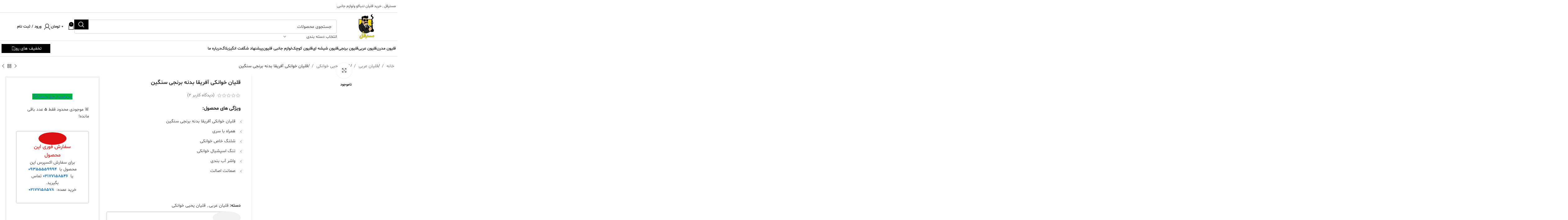

--- FILE ---
content_type: text/html; charset=UTF-8
request_url: https://mrghool.ir/product/%D9%82%D9%84%DB%8C%D8%A7%D9%86-%D8%AE%D9%88%D8%A7%D9%86%DA%A9%DB%8C-%D8%A2%D9%81%D8%B1%DB%8C%D9%82%D8%A7-%D8%A8%D8%AF%D9%86%D9%87-%D8%A8%D8%B1%D9%86%D8%AC%DB%8C-%D8%B3%D9%86%DA%AF%DB%8C%D9%86/
body_size: 55542
content:
<!DOCTYPE html><html dir="rtl" lang="fa-IR" prefix="og: https://ogp.me/ns#"><head><script data-no-optimize="1">var litespeed_docref=sessionStorage.getItem("litespeed_docref");litespeed_docref&&(Object.defineProperty(document,"referrer",{get:function(){return litespeed_docref}}),sessionStorage.removeItem("litespeed_docref"));</script> <meta charset="UTF-8"><link rel="profile" href="https://gmpg.org/xfn/11"><link rel="pingback" href="https://mrghool.ir/xmlrpc.php"><style>img:is([sizes="auto" i], [sizes^="auto," i]) { contain-intrinsic-size: 3000px 1500px }</style><title>خرید قلیان خوانکی آفریقا بدنه برنجی سنگین - قیمت و مشخصات</title><meta name="description" content="ویژگی های محصول: قلیان خوانکی آفریقا بدنه برنجی سنگین همراه با سری شلنگ خاص خوانکی تنگ اسپشیال خوانکی واشر آب بندی صمانت اصالت"/><meta name="robots" content="follow, index, max-snippet:-1, max-video-preview:-1, max-image-preview:large"/><link rel="canonical" href="https://mrghool.ir/product/%d9%82%d9%84%db%8c%d8%a7%d9%86-%d8%ae%d9%88%d8%a7%d9%86%da%a9%db%8c-%d8%a2%d9%81%d8%b1%db%8c%d9%82%d8%a7-%d8%a8%d8%af%d9%86%d9%87-%d8%a8%d8%b1%d9%86%d8%ac%db%8c-%d8%b3%d9%86%da%af%db%8c%d9%86/" /><meta property="og:locale" content="fa_IR" /><meta property="og:type" content="product" /><meta property="og:title" content="خرید قلیان خوانکی آفریقا بدنه برنجی سنگین - قیمت و مشخصات" /><meta property="og:description" content="ویژگی های محصول: قلیان خوانکی آفریقا بدنه برنجی سنگین همراه با سری شلنگ خاص خوانکی تنگ اسپشیال خوانکی واشر آب بندی صمانت اصالت" /><meta property="og:url" content="https://mrghool.ir/product/%d9%82%d9%84%db%8c%d8%a7%d9%86-%d8%ae%d9%88%d8%a7%d9%86%da%a9%db%8c-%d8%a2%d9%81%d8%b1%db%8c%d9%82%d8%a7-%d8%a8%d8%af%d9%86%d9%87-%d8%a8%d8%b1%d9%86%d8%ac%db%8c-%d8%b3%d9%86%da%af%db%8c%d9%86/" /><meta property="og:site_name" content="مسترقل" /><meta property="og:updated_time" content="2025-06-29T16:01:26+03:30" /><meta property="og:image" content="https://mrghool.ir/wp-content/uploads/2023/02/56-2.jpg" /><meta property="og:image:secure_url" content="https://mrghool.ir/wp-content/uploads/2023/02/56-2.jpg" /><meta property="og:image:width" content="835" /><meta property="og:image:height" content="1081" /><meta property="og:image:alt" content="قلیان خوانکی آفریقا" /><meta property="og:image:type" content="image/jpeg" /><meta property="product:price:currency" content="IRR" /><meta property="og:video" content="https://mrghool.ir/wp-content/uploads/2023/01/IMG_3633.mp4" /><meta name="twitter:card" content="summary_large_image" /><meta name="twitter:title" content="خرید قلیان خوانکی آفریقا بدنه برنجی سنگین - قیمت و مشخصات" /><meta name="twitter:description" content="ویژگی های محصول: قلیان خوانکی آفریقا بدنه برنجی سنگین همراه با سری شلنگ خاص خوانکی تنگ اسپشیال خوانکی واشر آب بندی صمانت اصالت" /><meta name="twitter:image" content="https://mrghool.ir/wp-content/uploads/2023/02/56-2.jpg" /><meta name="twitter:label1" content="قیمت" /><meta name="twitter:data1" content="0&nbsp;تومان" /><meta name="twitter:label2" content="دسترسی" /><meta name="twitter:data2" content="در انبار موجود نمی باشد" /> <script type="application/ld+json" class="rank-math-schema">{"@context":"https://schema.org","@graph":[{"@type":"Organization","@id":"https://mrghool.ir/#organization","name":"\u0645\u0633\u062a\u0631\u0642\u0644","url":"https://mrghool.ir"},{"@type":"WebSite","@id":"https://mrghool.ir/#website","url":"https://mrghool.ir","name":"\u0645\u0633\u062a\u0631\u0642\u0644","publisher":{"@id":"https://mrghool.ir/#organization"},"inLanguage":"fa-IR"},{"@type":"ImageObject","@id":"https://mrghool.ir/wp-content/uploads/2023/02/56-2.jpg","url":"https://mrghool.ir/wp-content/uploads/2023/02/56-2.jpg","width":"835","height":"1081","caption":"\u0642\u0644\u06cc\u0627\u0646 \u062e\u0648\u0627\u0646\u06a9\u06cc \u0622\u0641\u0631\u06cc\u0642\u0627","inLanguage":"fa-IR"},{"@type":"ItemPage","@id":"https://mrghool.ir/product/%d9%82%d9%84%db%8c%d8%a7%d9%86-%d8%ae%d9%88%d8%a7%d9%86%da%a9%db%8c-%d8%a2%d9%81%d8%b1%db%8c%d9%82%d8%a7-%d8%a8%d8%af%d9%86%d9%87-%d8%a8%d8%b1%d9%86%d8%ac%db%8c-%d8%b3%d9%86%da%af%db%8c%d9%86/#webpage","url":"https://mrghool.ir/product/%d9%82%d9%84%db%8c%d8%a7%d9%86-%d8%ae%d9%88%d8%a7%d9%86%da%a9%db%8c-%d8%a2%d9%81%d8%b1%db%8c%d9%82%d8%a7-%d8%a8%d8%af%d9%86%d9%87-%d8%a8%d8%b1%d9%86%d8%ac%db%8c-%d8%b3%d9%86%da%af%db%8c%d9%86/","name":"\u062e\u0631\u06cc\u062f \u0642\u0644\u06cc\u0627\u0646 \u062e\u0648\u0627\u0646\u06a9\u06cc \u0622\u0641\u0631\u06cc\u0642\u0627 \u0628\u062f\u0646\u0647 \u0628\u0631\u0646\u062c\u06cc \u0633\u0646\u06af\u06cc\u0646 - \u0642\u06cc\u0645\u062a \u0648 \u0645\u0634\u062e\u0635\u0627\u062a","datePublished":"2020-12-25T16:00:14+03:30","dateModified":"2025-06-29T16:01:26+03:30","isPartOf":{"@id":"https://mrghool.ir/#website"},"primaryImageOfPage":{"@id":"https://mrghool.ir/wp-content/uploads/2023/02/56-2.jpg"},"inLanguage":"fa-IR"},{"@type":"Product","name":"\u062e\u0631\u06cc\u062f \u0642\u0644\u06cc\u0627\u0646 \u062e\u0648\u0627\u0646\u06a9\u06cc \u0622\u0641\u0631\u06cc\u0642\u0627 \u0628\u062f\u0646\u0647 \u0628\u0631\u0646\u062c\u06cc \u0633\u0646\u06af\u06cc\u0646 - \u0642\u06cc\u0645\u062a \u0648 \u0645\u0634\u062e\u0635\u0627\u062a","description":"\u0648\u06cc\u0698\u06af\u06cc \u0647\u0627\u06cc \u0645\u062d\u0635\u0648\u0644: \u0642\u0644\u06cc\u0627\u0646 \u062e\u0648\u0627\u0646\u06a9\u06cc \u0622\u0641\u0631\u06cc\u0642\u0627 \u0628\u062f\u0646\u0647 \u0628\u0631\u0646\u062c\u06cc \u0633\u0646\u06af\u06cc\u0646 \u0647\u0645\u0631\u0627\u0647 \u0628\u0627 \u0633\u0631\u06cc \u0634\u0644\u0646\u06af \u062e\u0627\u0635 \u062e\u0648\u0627\u0646\u06a9\u06cc \u062a\u0646\u06af \u0627\u0633\u067e\u0634\u06cc\u0627\u0644 \u062e\u0648\u0627\u0646\u06a9\u06cc \u0648\u0627\u0634\u0631 \u0622\u0628 \u0628\u0646\u062f\u06cc \u0635\u0645\u0627\u0646\u062a \u0627\u0635\u0627\u0644\u062a","category":"\u0642\u0644\u06cc\u0627\u0646 \u0639\u0631\u0628\u06cc","mainEntityOfPage":{"@id":"https://mrghool.ir/product/%d9%82%d9%84%db%8c%d8%a7%d9%86-%d8%ae%d9%88%d8%a7%d9%86%da%a9%db%8c-%d8%a2%d9%81%d8%b1%db%8c%d9%82%d8%a7-%d8%a8%d8%af%d9%86%d9%87-%d8%a8%d8%b1%d9%86%d8%ac%db%8c-%d8%b3%d9%86%da%af%db%8c%d9%86/#webpage"},"image":[{"@type":"ImageObject","url":"https://mrghool.ir/wp-content/uploads/2023/02/56-2.jpg","height":"1081","width":"835"},{"@type":"ImageObject","url":"https://mrghool.ir/wp-content/uploads/2022/11/\u0631\u0632\u0631\u0630.jpg","height":"1080","width":"1080"},{"@type":"ImageObject","url":"https://mrghool.ir/wp-content/uploads/2022/11/\u063a\u0644\u0627\u0630.jpg","height":"1080","width":"1080"},{"@type":"ImageObject","url":"https://mrghool.ir/wp-content/uploads/2022/11/\u06a9\u0645.jpg","height":"1080","width":"1080"},{"@type":"ImageObject","url":"https://mrghool.ir/wp-content/uploads/2022/11/\u0644\u0631\u0644.jpg","height":"1080","width":"1080"},{"@type":"ImageObject","url":"https://mrghool.ir/wp-content/uploads/2023/02/56-4.jpg","height":"1081","width":"835"},{"@type":"ImageObject","url":"https://mrghool.ir/wp-content/uploads/2023/02/56-3.jpg","height":"1081","width":"835"},{"@type":"ImageObject","url":"https://mrghool.ir/wp-content/uploads/2023/02/56-2.jpg","height":"1081","width":"835"},{"@type":"ImageObject","url":"https://mrghool.ir/wp-content/uploads/2023/02/56-1.jpg","height":"1081","width":"835"}],"aggregateRating":{"@type":"AggregateRating","ratingValue":"5.00","bestRating":"5","ratingCount":"2","reviewCount":"2"},"review":[{"@type":"Review","@id":"https://mrghool.ir/product/%d9%82%d9%84%db%8c%d8%a7%d9%86-%d8%ae%d9%88%d8%a7%d9%86%da%a9%db%8c-%d8%a2%d9%81%d8%b1%db%8c%d9%82%d8%a7-%d8%a8%d8%af%d9%86%d9%87-%d8%a8%d8%b1%d9%86%d8%ac%db%8c-%d8%b3%d9%86%da%af%db%8c%d9%86/#li-comment-973","description":"\u0648\u0627\u0642\u0639\u0627 \u0632\u06cc\u0628\u0627\u0633\u062a!!!","datePublished":"2023-07-02 10:09:48","reviewRating":{"@type":"Rating","ratingValue":"5","bestRating":"5","worstRating":"1"},"author":{"@type":"Person","name":"heydar"}},{"@type":"Review","@id":"https://mrghool.ir/product/%d9%82%d9%84%db%8c%d8%a7%d9%86-%d8%ae%d9%88%d8%a7%d9%86%da%a9%db%8c-%d8%a2%d9%81%d8%b1%db%8c%d9%82%d8%a7-%d8%a8%d8%af%d9%86%d9%87-%d8%a8%d8%b1%d9%86%d8%ac%db%8c-%d8%b3%d9%86%da%af%db%8c%d9%86/#li-comment-944","description":"\u062a\u0648\u06cc \u0633\u0646\u0633\u0648 \u062f\u06cc\u062f\u0645 \u0648 \u0627\u0632 \u0627\u06cc\u0646\u062c\u0627 \u062e\u0631\u06cc\u062f\u0645\r\n\u0648\u0633\u0637 \u062a\u0646\u0647 \u062e\u06cc\u0644\u06cc \u062e\u0627\u0635 \u06a9\u0627\u0631 \u0634\u062f\u0647\r\n\u0628\u062f\u0646\u0647 \u0647\u0645 \u062e\u06cc\u0644\u06cc \u0633\u0646\u06af\u06cc\u0646\u0647","datePublished":"2023-06-28 20:49:59","reviewRating":{"@type":"Rating","ratingValue":"5","bestRating":"5","worstRating":"1"},"author":{"@type":"Person","name":"\u0645\u0635\u0637\u0641\u06cc \u0634\u06cc\u062e \u0647\u0627\u062f\u06cc"}}],"@id":"https://mrghool.ir/product/%d9%82%d9%84%db%8c%d8%a7%d9%86-%d8%ae%d9%88%d8%a7%d9%86%da%a9%db%8c-%d8%a2%d9%81%d8%b1%db%8c%d9%82%d8%a7-%d8%a8%d8%af%d9%86%d9%87-%d8%a8%d8%b1%d9%86%d8%ac%db%8c-%d8%b3%d9%86%da%af%db%8c%d9%86/#richSnippet"},{"@type":"VideoObject","name":"\u062e\u0631\u06cc\u062f \u0642\u0644\u06cc\u0627\u0646 \u062e\u0648\u0627\u0646\u06a9\u06cc \u0622\u0641\u0631\u06cc\u0642\u0627 \u0628\u062f\u0646\u0647 \u0628\u0631\u0646\u062c\u06cc \u0633\u0646\u06af\u06cc\u0646 - \u0642\u06cc\u0645\u062a \u0648 \u0645\u0634\u062e\u0635\u0627\u062a","description":"\u0648\u06cc\u0698\u06af\u06cc \u0647\u0627\u06cc \u0645\u062d\u0635\u0648\u0644: \u0642\u0644\u06cc\u0627\u0646 \u062e\u0648\u0627\u0646\u06a9\u06cc \u0622\u0641\u0631\u06cc\u0642\u0627 \u0628\u062f\u0646\u0647 \u0628\u0631\u0646\u062c\u06cc \u0633\u0646\u06af\u06cc\u0646 \u0647\u0645\u0631\u0627\u0647 \u0628\u0627 \u0633\u0631\u06cc \u0634\u0644\u0646\u06af \u062e\u0627\u0635 \u062e\u0648\u0627\u0646\u06a9\u06cc \u062a\u0646\u06af \u0627\u0633\u067e\u0634\u06cc\u0627\u0644 \u062e\u0648\u0627\u0646\u06a9\u06cc \u0648\u0627\u0634\u0631 \u0622\u0628 \u0628\u0646\u062f\u06cc \u0635\u0645\u0627\u0646\u062a \u0627\u0635\u0627\u0644\u062a","uploadDate":"2642-03-16T16:00:14+00:00","thumbnailUrl":"https://mrghool.ir/wp-content/uploads/2023/02/56-2.jpg","contentUrl":"https://mrghool.ir/wp-content/uploads/2023/01/IMG_3633.mp4","width":"1024","height":"1280","isFamilyFriendly":"1","@id":"https://mrghool.ir/product/%d9%82%d9%84%db%8c%d8%a7%d9%86-%d8%ae%d9%88%d8%a7%d9%86%da%a9%db%8c-%d8%a2%d9%81%d8%b1%db%8c%d9%82%d8%a7-%d8%a8%d8%af%d9%86%d9%87-%d8%a8%d8%b1%d9%86%d8%ac%db%8c-%d8%b3%d9%86%da%af%db%8c%d9%86/#schema-71157","isPartOf":{"@id":"https://mrghool.ir/product/%d9%82%d9%84%db%8c%d8%a7%d9%86-%d8%ae%d9%88%d8%a7%d9%86%da%a9%db%8c-%d8%a2%d9%81%d8%b1%db%8c%d9%82%d8%a7-%d8%a8%d8%af%d9%86%d9%87-%d8%a8%d8%b1%d9%86%d8%ac%db%8c-%d8%b3%d9%86%da%af%db%8c%d9%86/#webpage"},"publisher":{"@id":"https://mrghool.ir/#organization"},"inLanguage":"fa-IR","mainEntityOfPage":{"@id":"https://mrghool.ir/product/%d9%82%d9%84%db%8c%d8%a7%d9%86-%d8%ae%d9%88%d8%a7%d9%86%da%a9%db%8c-%d8%a2%d9%81%d8%b1%db%8c%d9%82%d8%a7-%d8%a8%d8%af%d9%86%d9%87-%d8%a8%d8%b1%d9%86%d8%ac%db%8c-%d8%b3%d9%86%da%af%db%8c%d9%86/#webpage"}}]}</script> <link rel="alternate" type="application/rss+xml" title="مسترقل &raquo; خوراک" href="https://mrghool.ir/feed/" /><link rel="alternate" type="application/rss+xml" title="مسترقل &raquo; خوراک دیدگاه‌ها" href="https://mrghool.ir/comments/feed/" /><link rel="alternate" type="application/rss+xml" title="مسترقل &raquo; قلیان خوانکی آفریقا بدنه برنجی سنگین خوراک دیدگاه‌ها" href="https://mrghool.ir/product/%d9%82%d9%84%db%8c%d8%a7%d9%86-%d8%ae%d9%88%d8%a7%d9%86%da%a9%db%8c-%d8%a2%d9%81%d8%b1%db%8c%d9%82%d8%a7-%d8%a8%d8%af%d9%86%d9%87-%d8%a8%d8%b1%d9%86%d8%ac%db%8c-%d8%b3%d9%86%da%af%db%8c%d9%86/feed/" /><style id="litespeed-ccss">.woocommerce form .form-row .required{visibility:visible}.fab,.fas{-moz-osx-font-smoothing:grayscale;-webkit-font-smoothing:antialiased;display:inline-block;font-style:normal;font-variant:normal;text-rendering:auto;line-height:1}.fa-check:before{content:"\f00c"}.fa-whatsapp:before{content:"\f232"}.fab{font-family:"Font Awesome 5 Brands"}.fas{font-family:"Font Awesome 5 Free"}.fas{font-weight:900}:root{--wvs-tick:url("data:image/svg+xml;utf8,%3Csvg filter='drop-shadow(0px 0px 2px rgb(0 0 0 / .8))' xmlns='http://www.w3.org/2000/svg' viewBox='0 0 30 30'%3E%3Cpath fill='none' stroke='%23ffffff' stroke-linecap='round' stroke-linejoin='round' stroke-width='4' d='M4 16L11 23 27 7'/%3E%3C/svg%3E");--wvs-cross:url("data:image/svg+xml;utf8,%3Csvg filter='drop-shadow(0px 0px 5px rgb(255 255 255 / .6))' xmlns='http://www.w3.org/2000/svg' width='72px' height='72px' viewBox='0 0 24 24'%3E%3Cpath fill='none' stroke='%23ff0000' stroke-linecap='round' stroke-width='0.6' d='M5 5L19 19M19 5L5 19'/%3E%3C/svg%3E");--wvs-single-product-item-width:30px;--wvs-single-product-item-height:30px;--wvs-single-product-item-font-size:16px}.screen-reader-text{height:1px;margin:-1px;overflow:hidden;padding:0;position:absolute;top:-10000em;width:1px;clip:rect(0,0,0,0);border:0}.elementor *,.elementor :after,.elementor :before{box-sizing:border-box}.elementor a{box-shadow:none;text-decoration:none}.elementor img{border:none;border-radius:0;box-shadow:none;height:auto;max-width:100%}.elementor-widget-wrap .elementor-element.elementor-widget__width-auto{max-width:100%}.elementor-element{--flex-direction:initial;--flex-wrap:initial;--justify-content:initial;--align-items:initial;--align-content:initial;--gap:initial;--flex-basis:initial;--flex-grow:initial;--flex-shrink:initial;--order:initial;--align-self:initial;align-self:var(--align-self);flex-basis:var(--flex-basis);flex-grow:var(--flex-grow);flex-shrink:var(--flex-shrink);order:var(--order)}.elementor-element:where(.e-con-full,.elementor-widget){align-content:var(--align-content);align-items:var(--align-items);flex-direction:var(--flex-direction);flex-wrap:var(--flex-wrap);gap:var(--row-gap) var(--column-gap);justify-content:var(--justify-content)}:root{--page-title-display:block}h1.entry-title{display:var(--page-title-display)}.elementor-section{position:relative}.elementor-section .elementor-container{display:flex;margin-left:auto;margin-right:auto;position:relative}@media (max-width:1024px){.elementor-section .elementor-container{flex-wrap:wrap}}.elementor-section.elementor-section-boxed>.elementor-container{max-width:1140px}.elementor-section.elementor-section-stretched{position:relative;width:100%}.elementor-widget-wrap{align-content:flex-start;flex-wrap:wrap;position:relative;width:100%}.elementor:not(.elementor-bc-flex-widget) .elementor-widget-wrap{display:flex}.elementor-widget-wrap>.elementor-element{width:100%}.elementor-widget{position:relative}.elementor-widget:not(:last-child){margin-bottom:var(--kit-widget-spacing,20px)}.elementor-widget:not(:last-child).elementor-widget__width-auto{margin-bottom:0}.elementor-column{display:flex;min-height:1px;position:relative}.elementor-column-gap-default>.elementor-column>.elementor-element-populated{padding:10px}@media (min-width:768px){.elementor-column.elementor-col-33{width:33.333%}.elementor-column.elementor-col-50{width:50%}.elementor-column.elementor-col-66{width:66.666%}.elementor-column.elementor-col-100{width:100%}}@media (max-width:767px){.elementor-column{width:100%}}@media (prefers-reduced-motion:no-preference){html{scroll-behavior:smooth}}.elementor-heading-title{line-height:1;margin:0;padding:0}@media (max-width:767px){.elementor .elementor-hidden-mobile{display:none}}@media (min-width:768px) and (max-width:1024px){.elementor .elementor-hidden-tablet{display:none}}.elementor-kit-269{--e-global-color-primary:#6EC1E4;--e-global-color-secondary:#54595F;--e-global-color-text:#7A7A7A;--e-global-color-accent:#61CE70;--e-global-color-17b3d82f:#4054B2;--e-global-color-2d32fa6f:#23A455;--e-global-color-51819168:#000;--e-global-color-6d63f5e3:#FFF;--e-global-color-b236088:#711E49;--e-global-color-fcaddae:#DC1010;--e-global-typography-primary-font-family:"Roboto";--e-global-typography-primary-font-weight:600;--e-global-typography-secondary-font-family:"Roboto Slab";--e-global-typography-secondary-font-weight:400;--e-global-typography-text-font-family:"Roboto";--e-global-typography-text-font-weight:400;--e-global-typography-accent-font-family:"Roboto";--e-global-typography-accent-font-weight:500}.elementor-section.elementor-section-boxed>.elementor-container{max-width:1600px}.elementor-widget:not(:last-child){margin-bottom:20px}.elementor-element{--widgets-spacing:20px}h1.entry-title{display:var(--page-title-display)}@media (max-width:1024px){.elementor-section.elementor-section-boxed>.elementor-container{max-width:1024px}}@media (max-width:767px){.elementor-section.elementor-section-boxed>.elementor-container{max-width:767px}}:root{--wd-text-line-height:1.6;--wd-brd-radius:.001px;--wd-form-height:42px;--wd-form-color:inherit;--wd-form-placeholder-color:inherit;--wd-form-bg:transparent;--wd-form-brd-color:rgba(0,0,0,0.1);--wd-form-brd-color-focus:rgba(0,0,0,0.15);--wd-form-chevron:url([data-uri]);--wd-main-bgcolor:#fff;--wd-scroll-w:.001px;--wd-admin-bar-h:.001px;--wd-block-spacing:20px;--wd-header-banner-mt:.001px;--wd-sticky-nav-w:.001px;--color-white:#fff;--color-gray-100:#f7f7f7;--color-gray-200:#f1f1f1;--color-gray-300:#bbb;--color-gray-400:#a5a5a5;--color-gray-500:#767676;--color-gray-600:#666;--color-gray-700:#555;--color-gray-800:#333;--color-gray-900:#242424;--bgcolor-black-rgb:0,0,0;--bgcolor-white-rgb:255,255,255;--bgcolor-white:#fff;--bgcolor-gray-100:#f7f7f7;--bgcolor-gray-200:#f7f7f7;--bgcolor-gray-300:#f1f1f1;--bgcolor-gray-400:rgba(187,187,187,0.4);--brdcolor-gray-200:rgba(0,0,0,0.075);--brdcolor-gray-300:rgba(0,0,0,0.105);--brdcolor-gray-400:rgba(0,0,0,0.12);--brdcolor-gray-500:rgba(0,0,0,0.2);--wd-start:start;--wd-end:end;--wd-center:center;--wd-stretch:stretch}html,body,div,span,h1,h2,h5,p,a,img,small,strong,b,ul,li,form,label,figure,header,nav,section{margin:0;padding:0;border:0;vertical-align:baseline;font:inherit;font-size:100%}*,*:before,*:after{-webkit-box-sizing:border-box;-moz-box-sizing:border-box;box-sizing:border-box}html{line-height:1;-webkit-text-size-adjust:100%;font-family:sans-serif;overflow-x:hidden;overflow-y:scroll}ul{list-style:none}a img{border:none}figure,header,main,nav,section{display:block}a,button,input{touch-action:manipulation}button,input,select,textarea{margin:0;color:inherit;font:inherit}button{overflow:visible}button,input[type="submit"]{-webkit-appearance:button}button::-moz-focus-inner,input::-moz-focus-inner{padding:0;border:0;padding:0;border:0}.rtl{direction:rtl}body{margin:0;background-color:#fff;color:var(--wd-text-color);text-rendering:optimizeLegibility;font-weight:var(--wd-text-font-weight);font-style:var(--wd-text-font-style);font-size:var(--wd-text-font-size);font-family:var(--wd-text-font);-webkit-font-smoothing:antialiased;-moz-osx-font-smoothing:grayscale;line-height:var(--wd-text-line-height)}@supports (overflow:clip){body{overflow-x:clip}}:is(body){height:auto}p{margin-bottom:var(--wd-tags-mb,20px)}a{color:var(--wd-link-color);text-decoration:none}:is(h1,h2,h3,h4,h5,h6,.title) a{color:inherit}label{display:block;margin-bottom:5px;color:var(--wd-title-color);vertical-align:middle;font-weight:400}.required{border:none;color:#E01020;font-size:16px;line-height:1}strong,b{font-weight:600}small{font-size:80%}img{max-width:100%;height:auto;border:0;vertical-align:middle}h1{font-size:28px}h2{font-size:24px}h5{font-size:16px}.wd-label{color:var(--color-gray-800);font-weight:600}h1,h2,h5,.title{display:block;margin-bottom:var(--wd-tags-mb,20px);color:var(--wd-title-color);text-transform:var(--wd-title-transform);font-weight:var(--wd-title-font-weight);font-style:var(--wd-title-font-style);font-family:var(--wd-title-font);line-height:1.4}.wd-entities-title{display:block;color:var(--wd-entities-title-color);word-wrap:break-word;font-weight:var(--wd-entities-title-font-weight);font-style:var(--wd-entities-title-font-style);font-family:var(--wd-entities-title-font);text-transform:var(--wd-entities-title-transform);line-height:1.4}:is(ul,ol){margin-bottom:var(--list-mb);padding-right:var(--li-pl);--list-mb:20px;--li-mb:10px;--li-pl:17px}:is(ul,ol) li{margin-bottom:var(--li-mb)}:is(ul,ol) li:last-child{margin-bottom:0}li>:is(ul,ol){margin-top:var(--li-mb);margin-bottom:0}ul{list-style:disc}.wd-sub-menu,.wd-sub-menu ul,.wd-nav{list-style:none;--li-pl:0}.wd-sub-menu,.wd-sub-menu ul,.wd-nav{--list-mb:0;--li-mb:0}.text-center{--content-align:center;--wd-align:center;--text-align:center;text-align:var(--text-align)}.text-right{--text-align:right;text-align:var(--text-align);--content-align:flex-start;--wd-align:flex-start}.text-left{--text-align:left;text-align:var(--text-align);--content-align:flex-end;--wd-align:flex-end}[class*="color-scheme-light"]{--color-white:#000;--color-gray-100:rgba(255,255,255,0.1);--color-gray-200:rgba(255,255,255,0.2);--color-gray-300:rgba(255,255,255,0.5);--color-gray-400:rgba(255,255,255,0.6);--color-gray-500:rgba(255,255,255,0.7);--color-gray-600:rgba(255,255,255,0.8);--color-gray-700:rgba(255,255,255,0.9);--color-gray-800:#fff;--color-gray-900:#fff;--bgcolor-black-rgb:255,255,255;--bgcolor-white-rgb:0,0,0;--bgcolor-white:#0f0f0f;--bgcolor-gray-100:#0a0a0a;--bgcolor-gray-200:#121212;--bgcolor-gray-300:#141414;--bgcolor-gray-400:#171717;--brdcolor-gray-200:rgba(255,255,255,0.1);--brdcolor-gray-300:rgba(255,255,255,0.15);--brdcolor-gray-400:rgba(255,255,255,0.25);--brdcolor-gray-500:rgba(255,255,255,0.3);--wd-text-color:rgba(255,255,255,0.8);--wd-title-color:#fff;--wd-widget-title-color:var(--wd-title-color);--wd-entities-title-color:#fff;--wd-entities-title-color-hover:rgba(255,255,255,0.8);--wd-link-color:rgba(255,255,255,0.9);--wd-link-color-hover:#fff;--wd-form-brd-color:rgba(255,255,255,0.2);--wd-form-brd-color-focus:rgba(255,255,255,0.3);--wd-form-placeholder-color:rgba(255,255,255,0.6);--wd-form-chevron:url([data-uri]);--wd-main-bgcolor:#1a1a1a;color:var(--wd-text-color)}.color-scheme-dark{--color-white:#fff;--color-gray-100:#f7f7f7;--color-gray-200:#f1f1f1;--color-gray-300:#bbb;--color-gray-400:#a5a5a5;--color-gray-500:#767676;--color-gray-600:#666;--color-gray-700:#555;--color-gray-800:#333;--color-gray-900:#242424;--bgcolor-black-rgb:0,0,0;--bgcolor-white-rgb:255,255,255;--bgcolor-white:#fff;--bgcolor-gray-100:#f7f7f7;--bgcolor-gray-200:#f7f7f7;--bgcolor-gray-300:#f1f1f1;--bgcolor-gray-400:rgba(187,187,187,0.4);--brdcolor-gray-200:rgba(0,0,0,0.075);--brdcolor-gray-300:rgba(0,0,0,0.105);--brdcolor-gray-400:rgba(0,0,0,0.12);--brdcolor-gray-500:rgba(0,0,0,0.2);--wd-text-color:#767676;--wd-title-color:#242424;--wd-entities-title-color:#333;--wd-entities-title-color-hover:rgba(51,51,51,0.65);--wd-link-color:#333;--wd-link-color-hover:#242424;--wd-form-brd-color:rgba(0,0,0,0.1);--wd-form-brd-color-focus:rgba(0,0,0,0.15);--wd-form-placeholder-color:#767676;color:var(--wd-text-color)}.wd-fill{position:absolute;inset:0}.wd-hide{display:none!important}.reset-last-child>*:last-child{margin-bottom:0}@keyframes wd-fadeIn{from{opacity:0}to{opacity:1}}input[type='email'],input[type='text'],input[type='password'],:root textarea,:root select{-webkit-appearance:none;-moz-appearance:none;appearance:none}input[type='email'],input[type='text'],input[type='password'],:root textarea,:root select{padding:0 15px;max-width:100%;width:100%;height:var(--wd-form-height);border:var(--wd-form-brd-width) solid var(--wd-form-brd-color);border-radius:var(--wd-form-brd-radius);background-color:var(--wd-form-bg);box-shadow:none;color:var(--wd-form-color);vertical-align:middle;font-size:14px}::-webkit-input-placeholder{color:var(--wd-form-placeholder-color)}::-moz-placeholder{color:var(--wd-form-placeholder-color)}:-moz-placeholder{color:var(--wd-form-placeholder-color)}input[type="checkbox"]{box-sizing:border-box;margin-top:0;padding:0;vertical-align:middle;margin-inline-end:5px}:root textarea{overflow:auto;padding:10px 15px;min-height:190px;resize:vertical}:root select{padding-left:30px;background-image:var(--wd-form-chevron);background-position:left 10px top 50%;background-size:auto 18px;background-repeat:no-repeat}:root select option{background-color:var(--bgcolor-white)}input:-webkit-autofill{border-color:var(--wd-form-brd-color);-webkit-box-shadow:0 0 0 1000px var(--wd-form-bg) inset;-webkit-text-fill-color:var(--wd-form-color)}:is(.btn,.button,button,[type=submit],[type=button]){position:relative;display:inline-flex;align-items:center;justify-content:center;gap:5px;outline:none;border-radius:var(--btn-brd-radius,0);vertical-align:middle;text-align:center;text-decoration:none;text-shadow:none;line-height:1.2;color:var(--btn-color,#3E3E3E);border:var(--btn-brd-width,0) var(--btn-brd-style,solid) var(--btn-brd-color,#E9E9E9);background-color:var(--btn-bgcolor,#F3F3F3);box-shadow:var(--btn-box-shadow,unset);text-transform:var(--btn-transform,uppercase);font-weight:var(--btn-font-weight,600);font-family:var(--btn-font-family,inherit);font-style:var(--btn-font-style,unset);padding:var(--btn-padding,5px 20px);min-height:var(--btn-height,42px);font-size:var(--btn-font-size,13px)}[class*="wd-grid"]{--wd-col:var(--wd-col-lg);--wd-gap:var(--wd-gap-lg);--wd-col-lg:1;--wd-gap-lg:20px}.wd-scroll-content{overflow:hidden;overflow-y:auto;-webkit-overflow-scrolling:touch;max-height:50vh}@-moz-document url-prefix(){.wd-scroll-content{scrollbar-width:thin}}.wd-dropdown{--wd-align:var(--wd-start);position:absolute;top:100%;right:0;z-index:380;margin-top:15px;margin-left:0;margin-right:calc(var(--nav-gap, .001px) / 2 * -1);background-color:var(--bgcolor-white);background-position:bottom left;background-clip:border-box;background-repeat:no-repeat;box-shadow:0 0 3px rgb(0 0 0 / .15);text-align:var(--wd-align);border-radius:var(--wd-brd-radius);visibility:hidden;opacity:0;transform:translateY(15px) translateZ(0)}.wd-dropdown:after{content:"";position:absolute;inset-inline:0;bottom:100%;height:15px}.wd-dropdown-menu{min-height:min(var(--wd-dropdown-height, unset),var(--wd-content-h, var(--wd-dropdown-height, unset)));width:var(--wd-dropdown-width);background-image:var(--wd-dropdown-bg-img)}.wd-dropdown-menu.wd-design-default{padding:var(--wd-dropdown-padding,12px 20px);--wd-dropdown-width:220px}.wd-dropdown-menu.wd-design-default>.container{padding:0;width:auto}.wd-side-hidden{--wd-side-hidden-w:340px;position:fixed;inset-block:var(--wd-admin-bar-h) 0;z-index:500;overflow:hidden;overflow-y:auto;-webkit-overflow-scrolling:touch;width:min(var(--wd-side-hidden-w),100vw);background-color:var(--bgcolor-white)}.wd-side-hidden.wd-left{right:auto;left:0;transform:translate3d(-100%,0,0)}.wd-side-hidden.wd-right{right:0;left:auto;transform:translate3d(100%,0,0)}.wd-sub-menu{--sub-menu-color:#838383;--sub-menu-color-hover:var(--wd-primary-color)}.wd-sub-menu li{position:relative}.wd-sub-menu li>a{position:relative;display:flex;align-items:center;padding-top:8px;padding-bottom:8px;color:var(--sub-menu-color);font-size:14px;line-height:1.3}.wd-nav{--nav-gap:20px;display:inline-flex;flex-wrap:wrap;justify-content:var(--text-align,var(--wd-align));text-align:right;gap:1px var(--nav-gap)}.wd-nav>li{position:relative}.wd-nav>li>a{position:relative;display:flex;align-items:center;flex-direction:row;text-transform:uppercase;font-weight:600;font-size:13px;line-height:1.2}.wd-nav>li:is(.wd-has-children,.menu-item-has-children)>a:after{margin-right:4px;font-weight:400;font-style:normal;font-size:clamp(6px,50%,18px);order:3;content:"\f129";font-family:"woodmart-font"}.wd-nav[class*="wd-style-"]{--nav-color:#333;--nav-color-hover:rgba(51,51,51,0.7);--nav-color-active:rgba(51,51,51,0.7);--nav-chevron-color:rgba(82, 82, 82, .45)}.wd-nav[class*="wd-style-"]>li>a{color:var(--nav-color)}.wd-nav[class*="wd-style-"]>li:is(.current-menu-item,.wd-active,.active)>a{color:var(--nav-color-active)}.wd-nav[class*="wd-style-"]>li:is(.wd-has-children,.menu-item-has-children)>a:after{color:var(--nav-chevron-color)}.wd-nav.wd-style-default{--nav-color-hover:var(--wd-primary-color);--nav-color-active:var(--wd-primary-color)}.wd-nav[class*="wd-style-underline"] .nav-link-text{position:relative;display:inline-block;padding-block:1px;line-height:1.2}.wd-nav[class*="wd-style-underline"] .nav-link-text:after{content:'';position:absolute;top:100%;right:0;width:0;height:2px;background-color:var(--wd-primary-color)}.wd-nav[class*="wd-style-underline"]>li:is(:hover,.current-menu-item,.wd-active,.active)>a .nav-link-text:after{width:100%}.wd-close-side{position:fixed;background-color:rgb(0 0 0 / .7);opacity:0;z-index:400}[class*="screen-reader"]{position:absolute!important;clip:rect(1px,1px,1px,1px);transform:scale(0)}.wd-breadcrumbs>:is(span,a):last-child{font-weight:600;color:var(--wd-bcrumb-color-active)}.wd-breadcrumbs .wd-delimiter{margin-inline:8px;color:var(--wd-bcrumb-delim-color)}.wd-breadcrumbs .wd-delimiter:after{content:"/"}:is(.wd-breadcrumbs,.yoast-breadcrumb){--wd-link-color:var(--color-gray-500);--wd-link-color-hover:var(--color-gray-700);--wd-bcrumb-color-active:var(--color-gray-900)}.wd-action-btn{display:inline-flex;vertical-align:middle}.wd-action-btn>a{display:inline-flex;align-items:center;justify-content:center;color:var(--wd-action-color,var(--color-gray-800))}.wd-action-btn>a:before{font-size:var(--wd-action-icon-size,1.1em);font-family:"woodmart-font"}.wd-action-btn>a:after{position:absolute;top:calc(50% - .5em);right:0;opacity:0;font-size:var(--wd-action-icon-size,1.1em);content:"";display:inline-block;width:1em;height:1em;border:1px solid #fff0;border-left-color:var(--color-gray-900);border-radius:50%;vertical-align:middle;animation:wd-rotate 450ms infinite linear var(--wd-anim-state,paused)}.wd-action-btn.wd-style-icon{--wd-action-icon-size:20px}.wd-action-btn.wd-style-icon>a{position:relative;flex-direction:column;width:50px;height:50px;font-weight:400;font-size:0!important;line-height:0}.wd-action-btn.wd-style-icon>a:after{inset-inline-start:calc(50% - .5em)}.wd-action-btn.wd-style-text>a{position:relative;font-weight:600;line-height:1}.wd-action-btn.wd-style-text>a:before{margin-inline-end:.3em;font-weight:400}.wd-compare-icon>a:before{content:"\f128"}.wd-wishlist-icon>a:before{content:"\f106"}.wd-cross-icon>a:before{content:"\f112"}.wd-heading{display:flex;flex:0 0 auto;align-items:center;justify-content:flex-end;gap:10px;padding:20px 15px;border-bottom:1px solid var(--brdcolor-gray-300)}.wd-heading .title{flex:1 1 auto;margin-bottom:0;font-size:130%}.wd-heading .wd-action-btn{flex:0 0 auto}.wd-heading .wd-action-btn.wd-style-text>a{height:25px}:is(.widget,.wd-widget,div[class^="vc_wp"]){line-height:1.4;--wd-link-color:var(--color-gray-500);--wd-link-color-hover:var(--color-gray-800)}.widget-title{margin-bottom:20px;color:var(--wd-widget-title-color);text-transform:var(--wd-widget-title-transform);font-weight:var(--wd-widget-title-font-weight);font-style:var(--wd-widget-title-font-style);font-size:var(--wd-widget-title-font-size);font-family:var(--wd-widget-title-font)}.widget{margin-bottom:30px;padding-bottom:30px;border-bottom:1px solid var(--brdcolor-gray-300)}.widget:last-child{margin-bottom:0;padding-bottom:0;border-bottom:none}:is(.wd-entry-content,.entry-content,.is-layout-flow,.is-layout-constrained,.is-layout-constrained>.wp-block-group__inner-container)>*{margin-block:0 var(--wd-block-spacing)}:is(.wd-entry-content,.entry-content,.is-layout-flow,.is-layout-constrained,.is-layout-constrained>.wp-block-group__inner-container)>*:last-child{margin-bottom:0}.wd-page-wrapper{position:relative;background-color:var(--wd-main-bgcolor)}body:not([class*="wrapper-boxed"]){background-color:var(--wd-main-bgcolor)}.wd-page-content{min-height:50vh;background-color:var(--wd-main-bgcolor)}.container{width:100%;max-width:var(--wd-container-w);padding-inline:15px;margin-inline:auto}.wd-content-layout{padding-block:40px}:where(.wd-content-layout>div){grid-column:auto/span var(--wd-col)}.searchform[class*="wd-style-with-bg"] .searchsubmit{--btn-color:#fff;--btn-bgcolor:var(--wd-primary-color)}.searchform.wd-style-with-bg .searchsubmit{border-start-end-radius:var(--wd-form-brd-radius);border-end-end-radius:var(--wd-form-brd-radius)}@media (min-width:769px){.searchform.wd-style-default:not(.wd-with-cat) .wd-clear-search{padding-inline-end:10px;border-inline-end:1px solid var(--wd-form-brd-color)}}@media (min-width:1025px){.wd-scroll{--scrollbar-track-bg:rgba(0,0,0,0.05);--scrollbar-thumb-bg:rgba(0,0,0,0.12)}.wd-scroll ::-webkit-scrollbar{width:5px}.wd-scroll ::-webkit-scrollbar-track{background-color:var(--scrollbar-track-bg)}.wd-scroll ::-webkit-scrollbar-thumb{background-color:var(--scrollbar-thumb-bg)}}@media (max-width:1024px){@supports not (overflow:clip){body{overflow:hidden}}[class*="wd-grid"]{--wd-col:var(--wd-col-md);--wd-gap:var(--wd-gap-md);--wd-col-md:var(--wd-col-lg);--wd-gap-md:var(--wd-gap-lg)}.wd-side-hidden{--wd-side-hidden-w:min(300px, 80vw)}.wd-close-side{top:-150px}}@media (max-width:768.98px){[class*="wd-grid"]{--wd-col:var(--wd-col-sm);--wd-gap:var(--wd-gap-sm);--wd-col-sm:var(--wd-col-md);--wd-gap-sm:var(--wd-gap-md)}.searchform.wd-style-default .wd-clear-search{padding-inline-end:10px;border-inline-end:1px solid var(--wd-form-brd-color)}}@media (max-width:576px){[class*="wd-grid"]{--wd-col:var(--wd-col-xs);--wd-gap:var(--wd-gap-xs);--wd-col-xs:var(--wd-col-sm);--wd-gap-xs:var(--wd-gap-sm)}}.wd-fontsize-xs{font-size:14px}.wd-items-top{align-items:flex-start}.wd-lazy-fade{opacity:0}.elementor .btn{box-shadow:var(--btn-box-shadow,unset)}.btn-full-width{width:100%}.rtl .btn-icon-pos-right{flex-direction:row-reverse}:is(.wd-entry-content,.entry-content)>.elementor{margin-bottom:0}.elementor-column-gap-no{--wd-el-column-gap:0.001px}.elementor-column-gap-default{--wd-el-column-gap:20px}@media (prefers-reduced-motion:no-preference){html{scroll-behavior:auto}}.wd-elementor-sticky-column{align-items:flex-start}:is(.elementor-wc-products,.elementor-widget-wc-archive-products){text-align:end}.woocommerce-breadcrumb{display:inline-flex;align-items:center;flex-wrap:wrap}.amount{color:var(--wd-primary-color);font-weight:600}.price{color:var(--wd-primary-color)}.price .amount{font-size:inherit}.woocommerce-notices-wrapper:empty{display:none}.wd-wc-notices .woocommerce-notices-wrapper{display:flex;flex-direction:column;gap:20px}.wd-wc-notices:has(.woocommerce-notices-wrapper:empty){display:none}:is(.blockOverlay,.wd-loader-overlay):after{position:absolute;top:calc(50% - 13px);left:calc(50% - 13px);content:"";display:inline-block;width:26px;height:26px;border:1px solid #fff0;border-left-color:var(--color-gray-900);border-radius:50%;vertical-align:middle;animation:wd-rotate 450ms infinite linear var(--wd-anim-state,paused);--wd-anim-state:running}.wd-loader-overlay{z-index:340;border-radius:inherit;animation:wd-fadeIn .6s ease both;background-color:rgba(var(--bgcolor-white-rgb),.6);border-radius:var(--wd-brd-radius)}.wd-loader-overlay:not(.wd-loading){display:none}.woocommerce-product-details__short-description{margin-bottom:20px}.woocommerce-product-details__short-description>*:last-child{margin-bottom:0}.product_meta{--wd-link-color:var(--wd-text-color);display:flex;align-items:center;justify-content:var(--wd-align);flex-wrap:wrap;gap:10px}.product_meta>span{flex:1 1 100%}.product_meta .meta-label{color:var(--color-gray-800);font-weight:600}.product_meta .meta-sep{display:inline-block;margin:0 2px}.product_title{font-size:34px;line-height:1.2;--page-title-display:block}@media (max-width:1024px){.woocommerce-breadcrumb .wd-last-link{--wd-link-color:var(--color-gray-900);font-weight:600}.woocommerce-breadcrumb .wd-last-link~span{display:none}.product_title{font-size:24px}}@media (max-width:768.98px){.product_title{font-size:20px}}:root{--wd-header-banner-h:55px;--wd-text-font:shabnam;--wd-text-font-weight:400;--wd-text-color:rgb(0,0,0);--wd-text-font-size:14px;--wd-title-font:shabnam;--wd-title-font-weight:600;--wd-title-color:#242424;--wd-entities-title-font:shabnam;--wd-entities-title-font-weight:300;--wd-entities-title-color:#333333;--wd-entities-title-color-hover:rgb(51 51 51 / 65%);--wd-alternative-font:shabnam;--wd-widget-title-font:shabnam;--wd-widget-title-font-weight:600;--wd-widget-title-transform:uppercase;--wd-widget-title-color:#333;--wd-widget-title-font-size:16px;--wd-header-el-font:shabnam;--wd-header-el-font-weight:600;--wd-header-el-transform:uppercase;--wd-header-el-font-size:13px;--wd-primary-color:rgb(0,0,0);--wd-alternative-color:#fbbc34;--wd-link-color:rgb(30,115,190);--wd-link-color-hover:rgb(30,115,190);--btn-default-bgcolor:#f7f7f7;--btn-default-bgcolor-hover:#efefef;--btn-accented-bgcolor:#d60644;--btn-accented-bgcolor-hover:#c40545;--wd-form-brd-width:2px;--notices-success-bg:#459647;--notices-success-color:#fff;--notices-warning-bg:#E0B252;--notices-warning-color:#fff}@media (max-width:1024px){:root{--wd-header-banner-h:50px}}:root{--wd-container-w:1600px;--wd-form-brd-radius:5px;--btn-default-color:#333;--btn-default-color-hover:#333;--btn-accented-color:#fff;--btn-accented-color-hover:#fff;--btn-default-brd-radius:5px;--btn-default-box-shadow:none;--btn-default-box-shadow-hover:none;--btn-accented-brd-radius:5px;--btn-accented-box-shadow:none;--btn-accented-box-shadow-hover:none;--wd-brd-radius:5px}.labels-rectangular .product-label{padding:5px 10px;font-size:12px;border-radius:15px;margin-right:5px}@media screen{label{text-align:right}.box-icon-align-top .box-icon-wrapper{margin-bottom:0}.btn,.button,[type=submit],button{letter-spacing:0}.product_title{font-size:18px;font-weight:600}.wd-close-side{-webkit-backdrop-filter:blur(6px);backdrop-filter:blur(6px)}}body{-moz-font-feature-settings:"ss02";-webkit-font-feature-settings:"ss02";font-feature-settings:"ss02"}.product_title{font-weight:800}.woocommerce-Price-currencySymbol{font-weight:800}.site-content{background-color:#fff}:root{--wd-top-bar-h:40px;--wd-top-bar-sm-h:.00001px;--wd-top-bar-sticky-h:.00001px;--wd-top-bar-brd-w:1px;--wd-header-general-h:146px;--wd-header-general-sm-h:60px;--wd-header-general-sticky-h:55px;--wd-header-general-brd-w:1px;--wd-header-bottom-h:50px;--wd-header-bottom-sm-h:.00001px;--wd-header-bottom-sticky-h:50px;--wd-header-bottom-brd-w:1px;--wd-header-clone-h:.00001px;--wd-header-brd-w:calc(var(--wd-top-bar-brd-w) + var(--wd-header-general-brd-w) + var(--wd-header-bottom-brd-w));--wd-header-h:calc(var(--wd-top-bar-h) + var(--wd-header-general-h) + var(--wd-header-bottom-h) + var(--wd-header-brd-w));--wd-header-sticky-h:calc(var(--wd-top-bar-sticky-h) + var(--wd-header-general-sticky-h) + var(--wd-header-bottom-sticky-h) + var(--wd-header-clone-h) + var(--wd-header-brd-w));--wd-header-sm-h:calc(var(--wd-top-bar-sm-h) + var(--wd-header-general-sm-h) + var(--wd-header-bottom-sm-h) + var(--wd-header-brd-w))}@media (max-width:1024px){:root:has(.whb-top-bar.whb-hidden-mobile){--wd-top-bar-brd-w:.00001px}}@media (max-width:1024px){:root:has(.whb-header-bottom.whb-hidden-mobile){--wd-header-bottom-brd-w:.00001px}}.whb-header-bottom .wd-dropdown{margin-top:5px}.whb-header-bottom .wd-dropdown:after{height:15px}.whb-top-bar{background-color:rgb(255 255 255);border-color:rgb(217 217 217);border-bottom-width:1px;border-bottom-style:solid}.whb-duljtjrl87kj7pmuut6b .searchform{--wd-form-height:46px}.whb-general-header{border-color:rgb(129 129 129 / .2);border-bottom-width:1px;border-bottom-style:solid}.whb-header-bottom{border-color:rgb(222 222 222);border-bottom-width:1px;border-bottom-style:solid}.whb-flex-row{display:flex;flex-direction:row;flex-wrap:nowrap;justify-content:space-between}.whb-column{display:flex;align-items:center;flex-direction:row;max-height:inherit}.whb-col-left,.whb-mobile-left{justify-content:flex-start;margin-right:-10px}.whb-col-right,.whb-mobile-right{justify-content:flex-end;margin-left:-10px}.whb-col-mobile{flex:1 1 auto;justify-content:center;margin-inline:-10px}.whb-flex-flex-middle .whb-col-center{flex:1 1 0%}.whb-general-header :is(.whb-mobile-left,.whb-mobile-right){flex:1 1 0%}.whb-with-shadow{box-shadow:0 1px 8px rgb(0 0 0 / .1)}.whb-main-header{position:relative;top:0;right:0;left:0;z-index:390;backface-visibility:hidden;-webkit-backface-visibility:hidden}.whb-color-dark:not(.whb-with-bg){background-color:#fff}.wd-header-nav,.site-logo{padding-inline:10px}.wd-header-nav{flex:1 1 auto}.wd-nav-main>li>a{height:40px;font-weight:var(--wd-header-el-font-weight);font-style:var(--wd-header-el-font-style);font-size:var(--wd-header-el-font-size);font-family:var(--wd-header-el-font);text-transform:var(--wd-header-el-transform)}.site-logo{max-height:inherit}.wd-logo{max-height:inherit}.wd-logo img{padding-top:5px;padding-bottom:5px;max-height:inherit;transform:translateZ(0);backface-visibility:hidden;-webkit-backface-visibility:hidden;perspective:800px}.wd-header-divider:before{content:"";display:block;height:18px;border-right:1px solid}.whb-color-dark .wd-header-divider:before{border-color:var(--wd-divider-color,rgb(0 0 0 / .105))}.wd-header-mobile-nav .wd-tools-icon:before{content:"\f15a";font-family:"woodmart-font"}.mobile-nav .searchform{--wd-form-brd-width:0;--wd-form-bg:transparent;--wd-form-color:var(--color-gray-500);--wd-form-placeholder-color:var(--color-gray-500);z-index:4;box-shadow:0 -1px 9px rgb(0 0 0 / .17)}.mobile-nav .searchform input[type="text"]{padding-left:70px;padding-right:20px;height:70px;font-weight:600}.mobile-nav .wd-dropdown-results{position:relative;z-index:4;border-radius:0;inset-inline:auto}.wd-nav-mobile{display:none;margin-inline:0;animation:wd-fadeIn 1s ease}.wd-nav-mobile>li{flex:1 1 100%;max-width:100%;width:100%}.wd-nav-mobile>li>a{color:var(--color-gray-800)}.wd-nav-mobile li.menu-item-has-children>a:after{content:none}.wd-nav-mobile .wd-with-icon>a:before{margin-left:7px;font-weight:400;font-family:"woodmart-font"}.wd-nav-mobile .menu-item-account>a:before{content:"\f124"}.wd-nav-mobile .menu-item-wishlist>a:before{content:"\f106"}.wd-nav-mobile .menu-item-compare>a:before{content:"\f128"}.wd-nav-mobile.wd-active{display:block}.wd-nav-mobile>li,.wd-nav-mobile>li>ul li{display:flex;flex-wrap:wrap}.wd-nav-mobile>li>a,.wd-nav-mobile>li>ul li>a{flex:1 1 0%;padding:5px 20px;min-height:50px;border-bottom:1px solid var(--brdcolor-gray-300)}.wd-nav-mobile>li>:is(.wd-sub-menu,.sub-sub-menu){display:none;flex:1 1 100%;order:3}.wd-nav-mob-tab{--nav-gap:.001px;display:flex;margin:0;border-bottom:1px solid var(--brdcolor-gray-300);background-color:rgb(0 0 0 / .04)}.wd-nav-mob-tab>li{flex:1 0 50%;max-width:50%}.wd-nav-mob-tab>li>a{padding:0;height:100%;font-weight:900}.wd-nav-mob-tab>li.wd-active>a{background-color:rgb(0 0 0 / .05)}.wd-nav-mob-tab[class*="wd-style-underline"]{--nav-color:#909090;--nav-color-hover:#333;--nav-color-active:#333}.wd-nav-mob-tab[class*="wd-style-underline"] .nav-link-text{position:static;flex:1 1 auto;padding:18px 15px;text-align:center}.wd-nav-mob-tab[class*="wd-style-underline"] .nav-link-text:after{top:auto;bottom:-1px}.wd-nav-mob-tab[class*="wd-style-underline"]:after{top:auto;bottom:-1px}.wd-nav-mob-tab:not(.wd-swap) li:first-child .nav-link-text:after{left:0;right:auto}@media (min-width:1025px){.whb-top-bar-inner{height:var(--wd-top-bar-h);max-height:var(--wd-top-bar-h)}.whb-general-header-inner{height:var(--wd-header-general-h);max-height:var(--wd-header-general-h)}.whb-header-bottom-inner{height:var(--wd-header-bottom-h);max-height:var(--wd-header-bottom-h)}.whb-hidden-lg{display:none}}@media (max-width:1024px){.whb-top-bar-inner{height:var(--wd-top-bar-sm-h);max-height:var(--wd-top-bar-sm-h)}.whb-general-header-inner{height:var(--wd-header-general-sm-h);max-height:var(--wd-header-general-sm-h)}.whb-header-bottom-inner{height:var(--wd-header-bottom-sm-h);max-height:var(--wd-header-bottom-sm-h)}.whb-visible-lg,.whb-hidden-mobile{display:none}}.wd-tools-element{position:relative;--wd-header-el-color:#333;--wd-header-el-color-hover:rgba(51,51,51,.6)}.wd-tools-element>a{display:flex;align-items:center;justify-content:center;height:40px;color:var(--wd-header-el-color);line-height:1;padding-inline:10px}.wd-tools-element .wd-tools-icon{position:relative;display:flex;align-items:center;justify-content:center;font-size:0}.wd-tools-element .wd-tools-icon:before{font-size:20px}.wd-tools-element .wd-tools-text{margin-inline-start:8px;text-transform:var(--wd-header-el-transform);white-space:nowrap;font-weight:var(--wd-header-el-font-weight);font-style:var(--wd-header-el-font-style);font-size:var(--wd-header-el-font-size);font-family:var(--wd-header-el-font)}.wd-tools-element .wd-tools-count{z-index:1;width:var(--wd-count-size,15px);height:var(--wd-count-size,15px);border-radius:50%;text-align:center;letter-spacing:0;font-weight:400;line-height:var(--wd-count-size,15px)}.wd-tools-element:is(.wd-design-2,.wd-design-5).wd-style-text.wd-with-count .wd-tools-text{margin-inline-start:14px}.wd-tools-element:is(.wd-design-2,.wd-design-5) .wd-tools-count{position:absolute;top:-5px;inset-inline-end:-9px;background-color:var(--wd-primary-color);color:#fff;font-size:9px}.wd-header-text,.whb-column>.wd-button-wrapper,.whb-column>.wd-social-icons{padding-inline:10px}.wd-header-text{--wd-tags-mb:10px;flex:1 1 auto}.whb-top-bar .wd-header-text{font-size:12px;line-height:1.2}.wd-header-wishlist .wd-tools-icon:before{content:"\f106";font-family:"woodmart-font"}.wd-header-compare .wd-tools-icon:before{content:"\f128";font-family:"woodmart-font"}.wd-social-icons{display:flex;align-items:center;flex-wrap:wrap;gap:var(--wd-social-gap,calc(var(--wd-social-size, 40px) / 4));justify-content:var(--wd-align)}.wd-social-icons>a{display:inline-flex;align-items:center;justify-content:center;width:var(--wd-social-size,40px);height:var(--wd-social-size,40px);font-size:var(--wd-social-icon-size,calc(var(--wd-social-size, 40px) / 2.5));color:var(--wd-social-color);background-color:var(--wd-social-bg,unset);box-shadow:var(--wd-social-shadow);border:var(--wd-social-brd) var(--wd-social-brd-color);border-radius:var(--wd-social-radius);line-height:1}.wd-social-icons .wd-icon:before{content:var(--wd-social-icon,unset);font-family:"woodmart-font"}.social-facebook{--wd-social-brand-color:#365493;--wd-social-icon:"\f180"}.social-twitter{--wd-social-brand-color:#000;--wd-social-icon:"\f154"}.social-instagram{--wd-social-brand-color:#774430;--wd-social-icon:"\f163"}.social-pinterest{--wd-social-brand-color:#CB2027;--wd-social-icon:"\f156"}.social-youtube{--wd-social-brand-color:#CB2027;--wd-social-icon:"\f162"}.social-linkedin{--wd-social-brand-color:#0274B3;--wd-social-icon:"\f158"}.social-tg{--wd-social-brand-color:#37AEE2;--wd-social-icon:"\f179"}.wd-social-icons.wd-style-default{gap:0;--wd-social-color:rgba(0,0,0,0.6);--wd-social-color-hover:rgba(0,0,0,0.8)}.wd-social-icons.wd-style-default>a{width:auto;height:auto;padding:var(--wd-social-gap,calc(var(--wd-social-size, 40px) / 6))}.wd-social-icons.wd-style-default.color-scheme-light{--wd-social-color:#fff;--wd-social-color-hover:rgba(255,255,255,0.6)}.wd-social-icons.wd-size-small{--wd-social-size:30px;--wd-social-gap:6px;--wd-social-icon-size:14px}.wd-social-icons.wd-shape-circle{--wd-social-radius:50%}[class*="wd-header-search-form"]{padding-inline:10px;flex:1 1 auto}[class*="wd-header-search-form"] input[type='text']{min-width:290px}[class*="wd-header-search-form"] .wd-style-with-bg{--wd-form-bg:#fff}.wd-dropdown-results{margin-top:0!important;overflow:hidden;right:calc((var(--wd-form-brd-radius) / 1.5));left:calc((var(--wd-form-brd-radius) / 1.5))}.wd-dropdown-results:after{width:auto!important;height:auto!important}.search-results-wrapper{position:relative}.wd-dropdown-results .wd-scroll-content{overscroll-behavior:none}.searchform{position:relative;--wd-search-btn-w:var(--wd-form-height);--wd-form-height:46px;--wd-search-clear-sp:.001px}.searchform input[type="text"]{padding-inline-end:calc(var(--wd-search-btn-w) + 30px)}.searchform .searchsubmit{--btn-color:var(--wd-form-color, currentColor);--btn-bgcolor:transparent;position:absolute;gap:0;inset-block:0;inset-inline-end:0;padding:0;width:var(--wd-search-btn-w);min-height:unset;border:none;box-shadow:none;font-weight:400;font-size:0;font-style:unset}.searchform .searchsubmit:after{font-size:calc(var(--wd-form-height) / 2.3);content:"\f130";font-family:"woodmart-font"}.searchform .searchsubmit:before{position:absolute;top:50%;left:50%;margin-top:calc((var(--wd-form-height) / 2.5) / -2);margin-left:calc((var(--wd-form-height) / 2.5) / -2);opacity:0;content:"";display:inline-block;width:calc(var(--wd-form-height) / 2.5);height:calc(var(--wd-form-height) / 2.5);border:1px solid #fff0;border-left-color:currentColor;border-radius:50%;vertical-align:middle;animation:wd-rotate 450ms infinite linear var(--wd-anim-state,paused)}.searchform .wd-clear-search{position:absolute;top:calc(50% - 12px);display:flex;align-items:center;justify-content:center;width:30px;height:24px;inset-inline-end:calc(var(--wd-search-cat-w, .001px) + var(--wd-search-btn-w) + var(--wd-search-clear-sp));color:var(--wd-form-color,currentColor)}.searchform .wd-clear-search:before{font-size:calc(var(--wd-form-height) / 3);line-height:1;content:"\f112";font-family:"woodmart-font"}.wd-dropdown-search-cat{right:auto;left:0;margin-left:calc(var(--nav-gap, .001px) / 2 * -1);margin-right:0;margin:var(--wd-form-brd-width) 0 0!important}.wd-search-cat{display:flex;align-items:center;position:absolute;inset-inline-end:var(--wd-search-btn-w);inset-block:var(--wd-form-brd-width)}.wd-search-cat>a{display:flex;align-items:center;padding-inline:15px;width:var(--wd-search-cat-w);height:100%;border-inline:1px solid var(--wd-form-brd-color);color:var(--wd-form-color);text-transform:uppercase;font-size:13px}.wd-search-cat>a>span{overflow:hidden;width:100%;text-overflow:ellipsis;white-space:nowrap}.wd-search-cat>a:after{margin-inline-start:8px;font-weight:400;font-size:8px;content:"\f129";font-family:"woodmart-font"}.wd-dropdown-search-cat:after{height:var(--wd-form-brd-width)!important}.wd-dropdown-search-cat.wd-design-default{width:190px}.wd-dropdown-search-cat .children li a{padding-inline-start:20px}@media (min-width:769px){.searchform.wd-with-cat{--wd-search-cat-w:172px;--wd-search-cat-sp:15px}.searchform.wd-with-cat input[type="text"]{padding-inline-end:calc(var(--wd-search-cat-w) + var(--wd-search-btn-w) + 30px)}}@media (max-width:768.98px){.wd-search-cat{display:none}}.cart-widget-side{display:flex;flex-direction:column}.cart-widget-side .widget_shopping_cart{position:relative;flex:1 1 100%}.cart-widget-side .widget_shopping_cart_content{display:flex;flex:1 1 auto;flex-direction:column;height:100%}.wd-header-cart .wd-tools-icon:before{content:"\f105";font-family:"woodmart-font"}.wd-header-cart .wd-tools-icon.wd-icon-alt:before{content:"\f126";font-family:"woodmart-font"}.wd-header-cart :is(.wd-cart-subtotal,.subtotal-divider,.wd-tools-count){vertical-align:middle}.wd-header-cart .wd-cart-number>span{display:none}.wd-header-cart .wd-cart-subtotal .amount{color:inherit;font-weight:inherit;font-size:inherit}.wd-header-cart:is(.wd-design-5,.wd-design-6,.wd-design-7):not(.wd-style-text) .wd-tools-text{display:none}.wd-header-cart.wd-design-2 .wd-tools-text{margin-inline-start:15px}.wd-header-cart.wd-design-5:not(.wd-style-text){margin-inline-end:5px}.wd-header-cart.wd-design-5 .wd-tools-text{margin-inline-start:15px}.wd-header-cart.wd-design-2 .wd-cart-number,.wd-header-cart.wd-design-5 .wd-cart-number{position:absolute;top:-5px;inset-inline-end:-9px;z-index:1;width:15px;height:15px;border-radius:50%;background-color:var(--wd-primary-color);color:#fff;text-align:center;letter-spacing:0;font-weight:400;font-size:9px;line-height:15px}.woocommerce-form-login>*:last-child{margin-bottom:0}.login-form-footer{display:flex;align-items:center;flex-wrap:wrap;justify-content:space-between;gap:10px}.login-form-footer .lost_password{order:2;color:var(--wd-primary-color)}.login-form-footer .woocommerce-form-login__rememberme{order:1;margin-bottom:0}:is(.register,.woocommerce-form-login) .button{width:100%;border-radius:var(--btn-accented-brd-radius);color:var(--btn-accented-color);box-shadow:var(--btn-accented-box-shadow);background-color:var(--btn-accented-bgcolor);text-transform:var(--btn-accented-transform,var(--btn-transform,uppercase));font-weight:var(--btn-accented-font-weight,var(--btn-font-weight,600));font-family:var(--btn-accented-font-family,var(--btn-font-family,inherit));font-style:var(--btn-accented-font-style,var(--btn-font-style,unset))}.wd-header-my-account .wd-tools-icon:before{content:"\f124";font-family:"woodmart-font"}.wd-account-style-icon:not(.wd-with-username) .wd-tools-text{display:none}.btn-color-primary{--btn-color:#fff;--btn-color-hover:#fff;--btn-bgcolor:var(--wd-primary-color);--btn-bgcolor-hover:var(--wd-primary-color);--btn-brd-color:var(--wd-primary-color);--btn-brd-color-hover:var(--wd-primary-color);--btn-box-shadow-hover:inset 0 0 0 1000px rgba(0,0,0,0.1)}.btn-shape-semi-round{--btn-brd-radius:5px}.btn-icon-pos-right{flex-direction:row}@media (min-width:1025px){.btn-size-large{--btn-padding:5px 28px;--btn-height:48px;--btn-font-size:14px}}.wd-single-title .product_title{margin-bottom:0}.wd-single-short-desc .woocommerce-product-details__short-description{margin-bottom:0}.wd-single-price .price{margin-bottom:0;font-size:155%;line-height:1.2}.wd-single-price .price:empty{display:none}.wd-single-action-btn{line-height:1}.wd-single-action-btn .wd-action-btn>a>span,.wd-single-action-btn .wd-action-btn>a:before{color:inherit}.elementor-514 .elementor-element.elementor-element-715b7cfe{margin:-20px 0 0 0}.elementor-514 .elementor-element.elementor-element-10beb303.elementor-column.elementor-element[data-element_type="column"]>.elementor-widget-wrap.elementor-element-populated{align-content:center;align-items:center}.elementor-514 .elementor-element.elementor-element-10beb303.elementor-column>.elementor-widget-wrap{justify-content:space-between}.elementor-514 .elementor-element.elementor-element-29e24d1e>.elementor-widget-container{margin:0 10px 10px 0}.elementor-514 .elementor-element.elementor-element-29e24d1e{width:auto;max-width:auto}.elementor-514 .elementor-element.elementor-element-5958375>.elementor-widget-container{margin:0 0 10px 0}.elementor-514 .elementor-element.elementor-element-5958375{width:auto;max-width:auto}.elementor-514 .elementor-element.elementor-element-190f754a>.elementor-container>.elementor-column>.elementor-widget-wrap{align-content:center;align-items:center}.elementor-514 .elementor-element.elementor-element-190f754a{margin:0 0 35px 0;padding:10px 0 0 0}.elementor-514 .elementor-element.elementor-element-74f54d30.elementor-column.elementor-element[data-element_type="column"]>.elementor-widget-wrap.elementor-element-populated{align-content:flex-start;align-items:flex-start}.elementor-514 .elementor-element.elementor-element-74f54d30>.elementor-element-populated{border-style:solid;border-width:0 0 0 1px;border-color:#ECECEC;padding:0 0 0 25px}.elementor-514 .elementor-element.elementor-element-30f2ccd9>.elementor-element-populated{padding:0 25px 0 0}.elementor-514 .elementor-element.elementor-element-6eeaa72{margin:0 0 10px 0}.elementor-514 .elementor-element.elementor-element-4f96fcb4>.elementor-element-populated{padding:10px 10px 0 10px}.elementor-514 .elementor-element.elementor-element-e5aac41{--spacer-size:50px}.elementor-514 .elementor-element.elementor-element-4d383c8d>.elementor-widget-container{margin:0 0 -13px 0}.elementor-514 .elementor-element.elementor-element-2c0fd71 .wd-info-box .info-box-icon{background-color:#61CE70}.elementor-514 .elementor-element.elementor-element-2c0fd71 .info-box-inner{color:#000}.elementor-514 .elementor-element.elementor-element-237c55a7.elementor-column.elementor-element[data-element_type="column"]>.elementor-widget-wrap.elementor-element-populated{align-content:flex-start;align-items:flex-start}.elementor-514 .elementor-element.elementor-element-237c55a7>.elementor-element-populated{border-style:solid;border-width:5px 5px 5px 5px;border-color:#1010100D;margin:0 10px 0 10px;--e-column-margin-right:10px;--e-column-margin-left:10px;padding:30px 30px 30px 30px}.elementor-514 .elementor-element.elementor-element-237c55a7>.elementor-element-populated{border-radius:4px 4px 4px 4px}.elementor-514 .elementor-element.elementor-element-8a3d758 .wd-button-wrapper a{background-color:#00B13E;border-color:#00B13E}.elementor-514 .elementor-element.elementor-element-8a3d758 .wd-btn-text{font-size:10px}.elementor-514 .elementor-element.elementor-element-0d2a6ee .wd-button-wrapper a{background-color:#E49423;border-color:#E49423}.elementor-514 .elementor-element.elementor-element-0d2a6ee .wd-btn-text{font-size:10px}.elementor-514 .elementor-element.elementor-element-43907a7e>.elementor-widget-container{margin:0 0 15px 20px}.elementor-514 .elementor-element.elementor-element-43907a7e{width:auto;max-width:auto}.elementor-514 .elementor-element.elementor-element-7c181685>.elementor-widget-container{margin:0 0 15px 0}.elementor-514 .elementor-element.elementor-element-7c181685{width:auto;max-width:auto}.elementor-514 .elementor-element.elementor-element-93ca325 .wd-info-box .info-box-icon{background-color:var(--e-global-color-fcaddae)}.elementor-514 .elementor-element.elementor-element-93ca325 .info-box-subtitle{color:var(--e-global-color-fcaddae);font-size:17px}.elementor-514 .elementor-element.elementor-element-3de05da2{margin:0 0 50px 0}.elementor-514 .elementor-element.elementor-element-e59d58a>.elementor-element-populated{border-style:solid;border-width:0 0 0 0;border-color:#E4E4E4;padding:0 10px 0 10px}.elementor-514 .elementor-element.elementor-element-e59d58a>.elementor-element-populated{border-radius:0 0 0 0}@media (max-width:1024px){.elementor-514 .elementor-element.elementor-element-237c55a7.elementor-column>.elementor-widget-wrap{justify-content:flex-start}.elementor-514 .elementor-element.elementor-element-3de05da2{margin:0 0 20px 0}}@media (min-width:768px){.elementor-514 .elementor-element.elementor-element-74f54d30{width:36.7%}.elementor-514 .elementor-element.elementor-element-30f2ccd9{width:62.965%}.elementor-514 .elementor-element.elementor-element-4f96fcb4{width:58.074%}.elementor-514 .elementor-element.elementor-element-237c55a7{width:41.721%}.elementor-514 .elementor-element.elementor-element-73c42cd{width:73.943%}.elementor-514 .elementor-element.elementor-element-e59d58a{width:25.025%}}@media (max-width:1024px) and (min-width:768px){.elementor-514 .elementor-element.elementor-element-74f54d30{width:50%}.elementor-514 .elementor-element.elementor-element-30f2ccd9{width:50%}.elementor-514 .elementor-element.elementor-element-4f96fcb4{width:100%}.elementor-514 .elementor-element.elementor-element-237c55a7{width:100%}}@media (max-width:767px){.elementor-514 .elementor-element.elementor-element-4f96fcb4>.elementor-element-populated{margin:0 0 5px 0;--e-column-margin-right:0px;--e-column-margin-left:0px}.elementor-514 .elementor-element.elementor-element-237c55a7>.elementor-element-populated{margin:0 10px 5px 10px;--e-column-margin-right:10px;--e-column-margin-left:10px}.elementor-514 .elementor-element.elementor-element-3de05da2{margin:0 0 10px 0}}.wd-products-nav .wd-dropdown{right:auto;left:0;margin-left:calc(var(--nav-gap, .001px) / 2 * -1);margin-right:0;display:flex;align-items:center;min-width:240px}.wd-products-nav{position:relative;display:inline-flex;align-items:center;letter-spacing:0;font-size:14px}.wd-product-nav-btn{display:flex;align-items:center;justify-content:center;width:20px;height:20px;color:var(--color-gray-900)}.wd-product-nav-btn:before{font-size:12px;font-family:"woodmart-font"}.wd-product-nav-btn.wd-btn-prev:before{content:"\f113"}.wd-product-nav-btn.wd-btn-next:before{content:"\f114"}.wd-product-nav-btn.wd-btn-back span{display:none}.wd-product-nav-btn.wd-btn-back:before{content:"\f122"}.wd-product-nav-thumb{flex-shrink:0;max-width:90px}.wd-product-nav-thumb img{border-top-right-radius:var(--wd-brd-radius);border-bottom-right-radius:var(--wd-brd-radius)}.wd-product-nav-desc{padding:10px 15px}.wd-product-nav-desc .wd-entities-title{margin-bottom:5px}@media (max-width:768.98px){.wd-products-nav .wd-dropdown{display:none}}.woocommerce-product-gallery{display:flex;flex-wrap:wrap;gap:var(--wd-gallery-gap,10px)}.woocommerce-product-gallery>*{flex:1 1 100%;max-width:100%}.woocommerce-product-gallery img{width:100%;border-radius:var(--wd-brd-radius)}.woocommerce-product-gallery .wd-carousel-inner{margin:0}.woocommerce-product-gallery .wd-carousel{--wd-gap:var(--wd-gallery-gap, 10px);padding:0;border-radius:var(--wd-brd-radius)}.woocommerce-product-gallery .wd-nav-arrows.wd-pos-sep{--wd-arrow-offset-h:calc(var(--wd-arrow-width, var(--wd-arrow-size, 50px)) / -1)}.woocommerce-product-gallery .woocommerce-product-gallery__image{position:relative;overflow:hidden;border-radius:var(--wd-brd-radius)}.wd-gallery-thumb :is(.wd-carousel-item:hover,.wd-thumb-active,.wd-carousel:not(.wd-initialized) .wd-carousel-item:first-child){opacity:.5}.product-additional-galleries{position:absolute;bottom:0;inset-inline-start:0;z-index:3;display:flex;align-items:flex-start;flex-direction:column;gap:10px;padding:15px}.wd-action-btn.wd-style-icon-bg-text{--wd-action-icon-size:18px;--wd-action-color:var(--color-gray-600);--wd-action-color-hover:var(--color-gray-800)}.wd-action-btn.wd-style-icon-bg-text>a{flex-wrap:nowrap;overflow:hidden;min-width:calc(var(--wd-action-icon-size) * 2.8);height:calc(var(--wd-action-icon-size) * 2.8);border-radius:calc(var(--wd-action-icon-size) * 2);background-color:var(--bgcolor-white);box-shadow:0 0 5px rgb(0 0 0 / .08)}.wd-action-btn.wd-style-icon-bg-text>a:before{display:inline-flex;align-items:center;justify-content:center;width:calc(var(--wd-action-icon-size) * 2.8);height:calc(var(--wd-action-icon-size) * 2.8)}.wd-action-btn.wd-style-icon-bg-text>a>span{overflow:hidden;max-width:0;white-space:nowrap;font-size:90%;font-weight:600}.wd-show-product-gallery-wrap>a:before{content:"\f127"}.woocommerce-product-gallery .product-labels{inset-inline-start:auto;z-index:10;align-items:flex-end;max-width:30%}.woocommerce-product-gallery .product-labels.labels-rectangular{inset-inline:auto 0}@media (max-width:1024px){.wd-action-btn.wd-style-icon-bg-text{--wd-action-icon-size:16px}}@media (min-width:1025px){.thumbs-position-left{flex-wrap:nowrap}.thumbs-position-left.wd-has-thumb .wd-gallery-images{flex:0 0 100%;max-width:calc(100% - var(--wd-thumbs-width, 132px));align-self:flex-start}.thumbs-position-left .wd-gallery-thumb{flex:1 1 auto;order:-1;height:var(--wd-thumbs-height,auto)}.thumbs-position-left .wd-gallery-thumb .wd-carousel-inner{position:absolute;inset:0}.thumbs-position-left .wd-gallery-thumb .wd-carousel{margin-inline:0;touch-action:pan-x;height:calc(var(--wd-thumbs-height, 100%) - 30px)}.thumbs-position-left .wd-gallery-thumb .wd-carousel-wrap{flex-direction:column}.thumbs-position-left .wd-gallery-thumb .wd-carousel-item{flex:0 0 auto;max-width:none;height:calc(100% / var(--wd-col));padding-inline:0;width:100%}.thumbs-position-left .wd-gallery-thumb .wd-carousel-item img{height:calc(100% - var(--wd-gap));margin-bottom:var(--wd-gap);object-fit:cover}.thumbs-position-left .wd-thumb-nav{--wd-arrow-width:100%;--wd-arrow-height:30px;--wd-arrow-icon-size:14px;--wd-arrow-bg:var(--bgcolor-gray-200);--wd-arrow-bg-hover:var(--bgcolor-gray-300);--wd-arrow-bg-dis:var(--bgcolor-gray-200);--wd-arrow-radius:calc(var(--wd-brd-radius) / 1.5);display:flex;gap:5px}.thumbs-position-left .wd-thumb-nav .wd-btn-arrow{flex:1 1 auto}.thumbs-position-left .wd-thumb-nav .wd-arrow-inner:after{rotate:90deg}.thumbs-position-left .wd-thumb-nav.wd-pos-sep .wd-btn-arrow{position:static}}.wd-carousel-container{--wd-width:100%;position:relative;width:var(--wd-width)}.wd-carousel-inner{position:relative;margin:-15px 0}.wd-carousel{position:relative;overflow:var(--wd-carousel-overflow,hidden);padding:15px 0;margin-inline:calc(var(--wd-gap) / -2);touch-action:pan-y}@supports (overflow:clip){.wd-carousel{overflow:var(--wd-carousel-overflow,clip)}}.wd-carousel-wrap{position:relative;width:100%;height:100%;z-index:1;display:flex;box-sizing:content-box;transform:translate3d(0,0,0)}.wd-carousel-item{position:relative;height:100%;flex:0 0 calc(100% / var(--wd-col));max-width:calc(100% / var(--wd-col));padding:0 calc(var(--wd-gap) / 2);transform:translate3d(0,0,0)}.product-labels{position:absolute;top:7px;inset-inline-start:7px;z-index:1;display:flex;align-items:flex-start;flex-direction:column;gap:10px;max-width:50%;transform:translateZ(0)}.product-label{padding:5px 10px;min-width:50px;color:#fff;text-align:center;text-transform:uppercase;word-break:break-all;font-weight:600;font-size:12px;line-height:1.2}.product-label.out-of-stock{background-color:var(--bgcolor-white);color:var(--color-gray-900)}@media (max-width:576px){.product-labels{gap:5px}.product-label{padding-inline:5px;min-width:40px;font-size:10px}}.product-labels.labels-rectangular{top:15px;inset-inline-start:0}.wd-carousel:not(.wd-initialized)+.wd-nav-arrows .wd-btn-arrow{opacity:0!important}.wd-arrow-inner{display:inline-flex;align-items:center;justify-content:center;width:var(--wd-arrow-width,var(--wd-arrow-size,50px));height:var(--wd-arrow-height,var(--wd-arrow-size,50px));line-height:1;color:var(--wd-arrow-color,var(--color-gray-800));background:var(--wd-arrow-bg,unset);box-shadow:var(--wd-arrow-shadow,unset);border:var(--wd-arrow-brd,unset) var(--wd-arrow-brd-color,unset);border-radius:var(--wd-arrow-radius,unset)}.wd-arrow-inner:after{font-size:var(--wd-arrow-icon-size,24px);font-family:"woodmart-font"}.wd-disabled .wd-arrow-inner{color:var(--wd-arrow-color-dis,var(--color-gray-400));background:var(--wd-arrow-bg-dis,var(--wd-arrow-bg));border-color:var(--wd-arrow-brd-color-dis,var(--wd-arrow-brd-color))}.wd-prev .wd-arrow-inner:after{content:"\f113"}.wd-next .wd-arrow-inner:after{content:"\f114"}.wd-nav-arrows.wd-pos-sep:after{content:"";position:absolute;inset:0 calc((var(--wd-arrow-width, var(--wd-arrow-size, 50px)) + var(--wd-arrow-offset-h, 0px)) * -1)}.wd-nav-arrows.wd-pos-sep .wd-btn-arrow{position:absolute;top:calc(50% - var(--wd-arrow-offset-v, 0px) + var(--wd-arrow-height, var(--wd-arrow-size, 50px)) / -2);z-index:250}.wd-nav-arrows.wd-pos-sep .wd-prev{inset-inline-end:calc(100% + var(--wd-arrow-offset-h, 0px))}.wd-nav-arrows.wd-pos-sep .wd-next{inset-inline-start:calc(100% + var(--wd-arrow-offset-h, 0px))}@media (min-width:1025px){.wd-nav-arrows[class*="wd-hover"].wd-pos-sep .wd-btn-arrow{opacity:0}.wd-nav-arrows.wd-hover-1.wd-pos-sep .wd-prev{transform:translateX(30px)}.wd-nav-arrows.wd-hover-1.wd-pos-sep .wd-next{transform:translateX(-30px)}}@media (max-width:1024px){.wd-nav-arrows{--wd-arrow-icon-size:16px;--wd-arrow-size:40px}.wd-nav-arrows:where(.wd-pos-sep){--wd-arrow-offset-h:-12px}}.wd-info-box{position:relative;display:flex;flex-direction:column;border-radius:var(--wd-brd-radius);gap:var(--ib-icon-sp);--ib-icon-sp:20px}.wd-info-box .box-icon-wrapper{flex:0 0 auto;line-height:0}.wd-info-box :is(.info-box-icon,.info-svg-wrapper){display:inline-block;max-width:100%}.wd-info-box :is(.info-box-subtitle,.info-box-title){margin-bottom:0}.wd-info-box :is(.info-box-subtitle,.info-box-title,.info-box-inner):not(:first-child){margin-top:10px}.wd-info-box :is(.info-box-subtitle:not(.subtitle-style-background),.info-box-title){line-height:1.3}.wd-info-box .info-box-content{--wd-tags-mb:10px;position:relative;flex:1 1 auto;border-radius:var(--wd-brd-radius)}.wd-info-box-link{z-index:2}.box-icon-align-top .box-icon-wrapper{margin-bottom:-5px}:is(.box-icon-align-left,.box-icon-align-right) .box-icon-wrapper{max-width:50%}.box-icon-align-right{flex-direction:row}.box-with-icon .info-box-icon{overflow:hidden}[class*="box-icon-with-"] .info-box-icon{border-radius:50%;text-align:center}.box-icon-with-bg .info-box-icon{padding:20px;background-color:#f1f1f1}.box-style-border .info-box-content{padding:30px;border:3px solid var(--brdcolor-gray-300)}.box-style-border .box-icon-wrapper{position:relative;z-index:2}.box-style-border:is(.box-icon-align-left,.box-icon-align-right){align-items:center}.box-style-border.box-icon-align-right .info-box-content{padding-right:calc(var(--ib-icon-sp) + 30px)}.box-style-border.box-icon-align-right .info-box-icon{margin-left:calc(-30px - var(--ib-icon-sp));max-width:unset}.box-style-border.box-icon-align-top .box-icon-wrapper{margin-bottom:calc(-25px - var(--ib-icon-sp));padding-inline:30px}.box-style-border.box-icon-align-top .info-box-content{padding-top:calc(var(--ib-icon-sp) + 15px)}.subtitle-color-default.subtitle-style-default{color:var(--color-gray-400)}.subtitle-color-primary.subtitle-style-default{color:var(--wd-primary-color)}.comment-form{display:flex;flex-wrap:wrap;margin-inline:-10px}.comment-form>p{flex:1 1 max(400px,50%);margin-bottom:15px;padding-inline:10px}.comment-form .comment-notes,.comment-form .comment-form-comment,.comment-form .form-submit,.comment-form .comment-form-cookies-consent{flex-basis:100%;max-width:100%;width:100%}.comment-form .comment-form-cookies-consent label{display:inline}.comment-form .comment-notes{margin-bottom:20px}.comment-form .form-submit{margin-block:5px 0}.comment-form .submit{border-radius:var(--btn-accented-brd-radius);color:var(--btn-accented-color);box-shadow:var(--btn-accented-box-shadow);background-color:var(--btn-accented-bgcolor);text-transform:var(--btn-accented-transform,var(--btn-transform,uppercase));font-weight:var(--btn-accented-font-weight,var(--btn-font-weight,600));font-family:var(--btn-accented-font-family,var(--btn-font-family,inherit));font-style:var(--btn-accented-font-style,var(--btn-font-style,unset))}.comment-form-comment{width:100%!important}.woocommerce-Reviews{--wd-row-gap:var(--wd-col-gap);--wd-col-gap:40px;display:flex;flex-wrap:wrap;row-gap:var(--wd-row-gap);margin-inline:calc(var(--wd-col-gap) / -2)}.woocommerce-Reviews>:is(div,p){flex:1 1 100%;padding-inline:calc(var(--wd-col-gap) / 2);order:0}.woocommerce-Reviews .woocommerce-Reviews-title{margin-bottom:0;font-size:unset}.woocommerce-Reviews #comments{position:relative;order:1}.woocommerce-Reviews #comments .wd-loader-overlay{inset-inline:calc(var(--wd-col-gap) / 2)}.woocommerce-Reviews #comments .wd-loader-overlay:after{top:min(calc(50% - 13px),150px)}.wd-form-pos-after #review_form_wrapper{order:2}.comment-form>:is(.comment-form-rating,.woocommerce-error){flex-basis:100%;max-width:100%;width:100%}.comment-form>.comment-form-rating{display:flex;align-items:center;padding-inline:10px;margin-bottom:15px}.comment-form .comment-form-rating{line-height:1}.comment-form .comment-form-rating label{display:inline-block;margin-bottom:0;margin-inline-end:15px}.comment-form .comment-form-rating label:after{content:":";margin-inline-start:2px}.comment-form .comment-form-rating select{display:none}.wd-reviews-heading{display:flex;justify-content:space-between;align-items:center;flex-wrap:wrap;gap:20px;margin-bottom:20px}.wd-reviews-tools{display:flex;flex-wrap:wrap;align-items:center;gap:5px 15px}.wd-reviews-tools:first-child{flex-grow:1;flex-basis:max(50%,500px)}.wd-reviews-content>.woocommerce-noreviews{margin-bottom:0}@media (min-width:1025px){.wd-single-reviews.wd-layout-two-column .woocommerce-Reviews>:is(div,p){flex-basis:max(400px,50%)}}.wc-tabs-wrapper .woocommerce-Tabs-panel{display:none}.scrollToTop{position:fixed;left:20px;bottom:20px;z-index:350;display:flex;align-items:center;justify-content:center;width:50px;height:50px;border-radius:50%;background-color:rgba(var(--bgcolor-white-rgb),.9);box-shadow:0 0 5px rgb(0 0 0 / .17);color:var(--color-gray-800);font-size:16px;opacity:0;backface-visibility:hidden;-webkit-backface-visibility:hidden;transform:translateX(-100%)}.scrollToTop:after{content:"\f115";font-family:"woodmart-font"}@media (max-width:1024px){.scrollToTop{left:12px;bottom:12px;width:40px;height:40px;font-size:14px}}.login-form-side .woocommerce-notices-wrapper{padding:20px 15px 0 15px}.login-form-side .woocommerce-form-login{padding:20px 15px 15px 15px;border-bottom:1px solid var(--brdcolor-gray-300)}.login-form-side .woocommerce-form-login.hidden-form{display:none}.create-account-question{padding:20px 15px;border-bottom:1px solid var(--brdcolor-gray-300);text-align:center;--wd-tags-mb:15px}.create-account-question p{color:var(--color-gray-900);font-weight:600}.create-account-question:before{display:block;margin-bottom:15px;color:var(--color-gray-200);font-size:54px;line-height:1;content:"\f124";font-family:"woodmart-font"}.create-account-question .btn{--btn-color:var(--color-gray-800);--btn-color-hover:var(--color-gray-500);--btn-brd-color:var(--wd-primary-color);--btn-bgcolor:transparent;--btn-brd-width:2px;--btn-height:none;--btn-padding:0;border-top:0;border-inline:0}.header-banner{position:absolute;inset-inline:0;top:0;z-index:-1;display:flex;flex-direction:column;justify-content:center;overflow:hidden;height:var(--wd-header-banner-h);opacity:0}.close-header-banner.wd-style-icon{--wd-action-icon-size:16px;position:absolute;top:0;inset-inline-end:0;bottom:0;z-index:1}.close-header-banner.wd-style-icon>a{width:50px;height:100%}.close-header-banner+.header-banner-link{inset-inline-end:60px}.header-banner-link{z-index:10}.header-banner-enabled .wd-page-wrapper{margin-top:var(--wd-header-banner-mt)}@media (max-width:768.98px){.header-banner-container{padding-inline:40px}}.elementor-398 .elementor-element.elementor-element-99bd9fd:not(.elementor-motion-effects-element-type-background){background-color:#0A0102}.elementor-398 .elementor-element.elementor-element-6c8837c{text-align:center}.elementor-398 .elementor-element.elementor-element-6c8837c .elementor-heading-title{color:#FFF;font-size:14px;font-weight:300}.elementor-column .elementor-spacer-inner{height:var(--spacer-size)}.elementor-widget-heading .elementor-heading-title[class*=elementor-size-]>a{color:inherit;font-size:inherit;line-height:inherit}.fab,.fas{-moz-osx-font-smoothing:grayscale;-webkit-font-smoothing:antialiased;display:inline-block;font-style:normal;font-variant:normal;text-rendering:auto;line-height:1}.fa-check:before{content:"\f00c"}.fa-whatsapp:before{content:"\f232"}.fab{font-family:"Font Awesome 5 Brands";font-weight:400}</style><link rel="preload" data-asynced="1" data-optimized="2" as="style" onload="this.onload=null;this.rel='stylesheet'" href="https://mrghool.ir/wp-content/litespeed/ucss/c2e22d3cb9cb3d8bfb06bb952b2cfe28.css?ver=90b51" /><script data-optimized="1" type="litespeed/javascript" data-src="https://mrghool.ir/wp-content/plugins/litespeed-cache/assets/js/css_async.min.js"></script> <style id='woocommerce-inline-inline-css' type='text/css'>.woocommerce form .form-row .required { visibility: visible; }</style><style id='woo-variation-swatches-inline-css' type='text/css'>:root {
--wvs-tick:url("data:image/svg+xml;utf8,%3Csvg filter='drop-shadow(0px 0px 2px rgb(0 0 0 / .8))' xmlns='http://www.w3.org/2000/svg'  viewBox='0 0 30 30'%3E%3Cpath fill='none' stroke='%23ffffff' stroke-linecap='round' stroke-linejoin='round' stroke-width='4' d='M4 16L11 23 27 7'/%3E%3C/svg%3E");

--wvs-cross:url("data:image/svg+xml;utf8,%3Csvg filter='drop-shadow(0px 0px 5px rgb(255 255 255 / .6))' xmlns='http://www.w3.org/2000/svg' width='72px' height='72px' viewBox='0 0 24 24'%3E%3Cpath fill='none' stroke='%23ff0000' stroke-linecap='round' stroke-width='0.6' d='M5 5L19 19M19 5L5 19'/%3E%3C/svg%3E");
--wvs-single-product-item-width:30px;
--wvs-single-product-item-height:30px;
--wvs-single-product-item-font-size:16px}</style> <script type="litespeed/javascript" data-src="https://mrghool.ir/wp-includes/js/jquery/jquery.min.js" id="jquery-core-js"></script> <script id="wc-add-to-cart-js-extra" type="litespeed/javascript">var wc_add_to_cart_params={"ajax_url":"\/wp-admin\/admin-ajax.php","wc_ajax_url":"\/?wc-ajax=%%endpoint%%&elementor_page_id=4583","i18n_view_cart":"\u0645\u0634\u0627\u0647\u062f\u0647 \u0633\u0628\u062f \u062e\u0631\u06cc\u062f","cart_url":"https:\/\/mrghool.ir\/cart\/","is_cart":"","cart_redirect_after_add":"yes"}</script> <script id="wc-single-product-js-extra" type="litespeed/javascript">var wc_single_product_params={"i18n_required_rating_text":"\u062e\u0648\u0627\u0647\u0634\u0645\u0646\u062f\u06cc\u0645 \u06cc\u06a9 \u0631\u062a\u0628\u0647 \u0631\u0627 \u0627\u0646\u062a\u062e\u0627\u0628 \u06a9\u0646\u06cc\u062f","i18n_rating_options":["1 of 5 stars","2 of 5 stars","3 of 5 stars","4 of 5 stars","5 of 5 stars"],"i18n_product_gallery_trigger_text":"\u0645\u0634\u0627\u0647\u062f\u0647 \u06af\u0627\u0644\u0631\u06cc \u062a\u0635\u0627\u0648\u06cc\u0631 \u062f\u0631 \u062d\u0627\u0644\u062a \u062a\u0645\u0627\u0645 \u0635\u0641\u062d\u0647","review_rating_required":"yes","flexslider":{"rtl":!0,"animation":"slide","smoothHeight":!0,"directionNav":!1,"controlNav":"thumbnails","slideshow":!1,"animationSpeed":500,"animationLoop":!1,"allowOneSlide":!1},"zoom_enabled":"","zoom_options":[],"photoswipe_enabled":"","photoswipe_options":{"shareEl":!1,"closeOnScroll":!1,"history":!1,"hideAnimationDuration":0,"showAnimationDuration":0},"flexslider_enabled":""}</script> <script id="woocommerce-js-extra" type="litespeed/javascript">var woocommerce_params={"ajax_url":"\/wp-admin\/admin-ajax.php","wc_ajax_url":"\/?wc-ajax=%%endpoint%%&elementor_page_id=4583","i18n_password_show":"\u0646\u0645\u0627\u06cc\u0634 \u0631\u0645\u0632\u0639\u0628\u0648\u0631","i18n_password_hide":"Hide password"}</script> <link rel="https://api.w.org/" href="https://mrghool.ir/wp-json/" /><link rel="alternate" title="JSON" type="application/json" href="https://mrghool.ir/wp-json/wp/v2/product/4583" /><link rel="EditURI" type="application/rsd+xml" title="RSD" href="https://mrghool.ir/xmlrpc.php?rsd" /><meta name="generator" content="WordPress 6.8.3" /><link rel='shortlink' href='https://mrghool.ir/?p=4583' /><link rel="alternate" title="oEmbed (JSON)" type="application/json+oembed" href="https://mrghool.ir/wp-json/oembed/1.0/embed?url=https%3A%2F%2Fmrghool.ir%2Fproduct%2F%25d9%2582%25d9%2584%25db%258c%25d8%25a7%25d9%2586-%25d8%25ae%25d9%2588%25d8%25a7%25d9%2586%25da%25a9%25db%258c-%25d8%25a2%25d9%2581%25d8%25b1%25db%258c%25d9%2582%25d8%25a7-%25d8%25a8%25d8%25af%25d9%2586%25d9%2587-%25d8%25a8%25d8%25b1%25d9%2586%25d8%25ac%25db%258c-%25d8%25b3%25d9%2586%25da%25af%25db%258c%25d9%2586%2F" /><link rel="alternate" title="oEmbed (XML)" type="text/xml+oembed" href="https://mrghool.ir/wp-json/oembed/1.0/embed?url=https%3A%2F%2Fmrghool.ir%2Fproduct%2F%25d9%2582%25d9%2584%25db%258c%25d8%25a7%25d9%2586-%25d8%25ae%25d9%2588%25d8%25a7%25d9%2586%25da%25a9%25db%258c-%25d8%25a2%25d9%2581%25d8%25b1%25db%258c%25d9%2582%25d8%25a7-%25d8%25a8%25d8%25af%25d9%2586%25d9%2587-%25d8%25a8%25d8%25b1%25d9%2586%25d8%25ac%25db%258c-%25d8%25b3%25d9%2586%25da%25af%25db%258c%25d9%2586%2F&#038;format=xml" /><style>.last-price-update-date-box { 
            background-color: #d2ffd5; 
            padding: 10px; 
            margin-top: 20px; 
			border-radius: 10px;
            border: 2px solid #a8cdab; 
        } 
		p.last-price-update-date:before {
			content: " ";
			width: 10px;
			display: inline-block;
			height: 10px;
			margin-left: 5px;
			background-image: url(/wp-content/plugins/mrseokar-price-last-update/img/icon.gif);
			background-size: contain;
			background-repeat: no-repeat;
		}
        .custom-text-below-last-price-update-date { 
            color: #666; 
        }</style><style>mark.order-date,time{unicode-bidi:embed!important}</style><meta name="viewport" content="width=device-width, initial-scale=1.0, maximum-scale=1.0, user-scalable=no"> <script type="application/ld+json">{"@context":"https://schema.org/","@type":"Product","name":"قلیان خوانکی آفریقا بدنه برنجی سنگین","image":"https://mrghool.ir/wp-content/uploads/2023/02/56-2.jpg","description":"ویژگی های محصول: قلیان خوانکی آفریقا بدنه برنجی سنگین همراه با سری شلنگ خاص خوانکی تنگ اسپشیال خوانکی واشر آب بندی صمانت اصالت","aggregateRating":{"@type":"AggregateRating","ratingValue":"5.00","reviewCount":2},"review":{"@type":"Review","author":{"@type":"Person","name":"مصطفی شیخ هادی"},"reviewRating":{"@type":"Rating","ratingValue":"5","bestRating":"5"},"reviewBody":"توی سنسو دیدم و از اینجا خریدم\r\nوسط تنه خیلی خاص کار شده\r\nبدنه هم خیلی سنگینه"}}</script> <noscript><style>.woocommerce-product-gallery{ opacity: 1 !important; }</style></noscript><meta name="generator" content="Elementor 3.32.5; features: additional_custom_breakpoints; settings: css_print_method-external, google_font-enabled, font_display-auto"><style>.e-con.e-parent:nth-of-type(n+4):not(.e-lazyloaded):not(.e-no-lazyload),
				.e-con.e-parent:nth-of-type(n+4):not(.e-lazyloaded):not(.e-no-lazyload) * {
					background-image: none !important;
				}
				@media screen and (max-height: 1024px) {
					.e-con.e-parent:nth-of-type(n+3):not(.e-lazyloaded):not(.e-no-lazyload),
					.e-con.e-parent:nth-of-type(n+3):not(.e-lazyloaded):not(.e-no-lazyload) * {
						background-image: none !important;
					}
				}
				@media screen and (max-height: 640px) {
					.e-con.e-parent:nth-of-type(n+2):not(.e-lazyloaded):not(.e-no-lazyload),
					.e-con.e-parent:nth-of-type(n+2):not(.e-lazyloaded):not(.e-no-lazyload) * {
						background-image: none !important;
					}
				}</style><link rel="icon" href="https://mrghool.ir/wp-content/uploads/2025/03/cropped-Mrghol_favicon-32x32.png" sizes="32x32" /><link rel="icon" href="https://mrghool.ir/wp-content/uploads/2025/03/cropped-Mrghol_favicon-192x192.png" sizes="192x192" /><link rel="apple-touch-icon" href="https://mrghool.ir/wp-content/uploads/2025/03/cropped-Mrghol_favicon-180x180.png" /><meta name="msapplication-TileImage" content="https://mrghool.ir/wp-content/uploads/2025/03/cropped-Mrghol_favicon-270x270.png" /><style type="text/css" id="wp-custom-css">body {
	-moz-font-feature-settings: "ss02";
    -webkit-font-feature-settings: "ss02";
    font-feature-settings: "ss02";
}
.product_title {
    font-weight: 800;
}

.title-line-two .product-grid-item .wd-entities-title {
    max-height: 39px;
    min-height: 39px;
    font-weight: 800;
    font-size: 14px;
    line-height: 20px;
}

.woocommerce-Price-currencySymbol {
	font-weight: 800;
}
#tab-box-front-7162 .tab-box-content.tab-box-couponcode-content .coupon-description {
    font-family: Dana, sans-serif;
}

#tab-box-front-7162 .tab-box-content.tab-box-couponcode-content .coupon-button {
    background-color: #ff0000;
    font-family: Dana, sans-serif!important;
}
.tab-box.couponapp-position-right .tab-box-wrap {
    flex-direction: row-reverse !important;
}
.tab-text {
    font-family: Dana, sans-serif;
}
#tab-box-front-10910 .tab-box-content.tab-box-couponcode-content h4 {
    font-family: Dana, sans-serif!important;
}
.arcu-item-label {
    font-family: Dana, sans-serif!important;
}
.site-content {
    background-color: white;
}

.widget-area.woodmart-sidebar-content {
  
    background-color: white;
}
#shipping_method label {
    margin-bottom: 0;
    text-align: left!important;
}
wp-video {
text-align: center;
margin-left: auto;
margin-right: auto;
}

.wd-prefooter {
    background-image: linear-gradient(180deg, var(--e-global-color-fcaddae) 51%, #f2295b 100%) !important;
}
/* تغییر فونت متن گردونه شانس */
.wc-lucky-wheel-shortcode-container {
    font-family: 'shabnam' !important;
}

/* تغییر فونت عناوین */
.wc-lucky-wheel-shortcode-wheel-description h2 {
    font-family: 'shabnam' !important;
    font-weight: bold;
}

/* تغییر فونت دکمه چرخاندن */
.wc-lucky-wheel-shortcode-wheel-button {
    font-family: 'shabnam' !important;
    font-size: 18px;
}
/* جلوگیری از افتادن قیمت به پایین در موبایل */
.product-grid-item .product-element-bottom {
    display: flex !important;
    flex-direction: column;
    justify-content: flex-start;
    min-height: 80px;
}

.product-grid-item .price {
    order: 1;
    margin-top: 5px;
    display: block !important;
}

.product-grid-item .wd-add-btn {
    order: 2;
}

.product-grid-item del,
.product-grid-item ins {
    display: inline-block !important;
}</style><style></style><style id="wd-style-header_246188-css" data-type="wd-style-header_246188">:root{
	--wd-top-bar-h: 40px;
	--wd-top-bar-sm-h: .00001px;
	--wd-top-bar-sticky-h: .00001px;
	--wd-top-bar-brd-w: 1px;

	--wd-header-general-h: 146px;
	--wd-header-general-sm-h: 60px;
	--wd-header-general-sticky-h: 55px;
	--wd-header-general-brd-w: 1px;

	--wd-header-bottom-h: 50px;
	--wd-header-bottom-sm-h: .00001px;
	--wd-header-bottom-sticky-h: 50px;
	--wd-header-bottom-brd-w: 1px;

	--wd-header-clone-h: .00001px;

	--wd-header-brd-w: calc(var(--wd-top-bar-brd-w) + var(--wd-header-general-brd-w) + var(--wd-header-bottom-brd-w));
	--wd-header-h: calc(var(--wd-top-bar-h) + var(--wd-header-general-h) + var(--wd-header-bottom-h) + var(--wd-header-brd-w));
	--wd-header-sticky-h: calc(var(--wd-top-bar-sticky-h) + var(--wd-header-general-sticky-h) + var(--wd-header-bottom-sticky-h) + var(--wd-header-clone-h) + var(--wd-header-brd-w));
	--wd-header-sm-h: calc(var(--wd-top-bar-sm-h) + var(--wd-header-general-sm-h) + var(--wd-header-bottom-sm-h) + var(--wd-header-brd-w));
}

.whb-top-bar .wd-dropdown {
	margin-top: 0px;
}

.whb-top-bar .wd-dropdown:after {
	height: 10px;
}


.whb-sticked .whb-general-header .wd-dropdown:not(.sub-sub-menu) {
	margin-top: 7.5px;
}

.whb-sticked .whb-general-header .wd-dropdown:not(.sub-sub-menu):after {
	height: 17.5px;
}

:root:has(.whb-top-bar.whb-border-boxed) {
	--wd-top-bar-brd-w: .00001px;
}

@media (max-width: 1024px) {
:root:has(.whb-top-bar.whb-hidden-mobile) {
	--wd-top-bar-brd-w: .00001px;
}
}

:root:has(.whb-general-header.whb-border-boxed) {
	--wd-header-general-brd-w: .00001px;
}

@media (max-width: 1024px) {
:root:has(.whb-general-header.whb-hidden-mobile) {
	--wd-header-general-brd-w: .00001px;
}
}

:root:has(.whb-header-bottom.whb-border-boxed) {
	--wd-header-bottom-brd-w: .00001px;
}

@media (max-width: 1024px) {
:root:has(.whb-header-bottom.whb-hidden-mobile) {
	--wd-header-bottom-brd-w: .00001px;
}
}

.whb-header-bottom .wd-dropdown {
	margin-top: 5px;
}

.whb-header-bottom .wd-dropdown:after {
	height: 15px;
}

.whb-sticked .whb-header-bottom .wd-dropdown:not(.sub-sub-menu) {
	margin-top: 5px;
}

.whb-sticked .whb-header-bottom .wd-dropdown:not(.sub-sub-menu):after {
	height: 15px;
}


		
.whb-top-bar {
	background-color: rgba(255, 255, 255, 1);border-color: rgba(217, 217, 217, 1);border-bottom-width: 1px;border-bottom-style: solid;
}

.whb-duljtjrl87kj7pmuut6b form.searchform {
	--wd-form-height: 46px;
}
.whb-general-header {
	border-color: rgba(129, 129, 129, 0.2);border-bottom-width: 1px;border-bottom-style: solid;
}

.whb-header-bottom {
	border-color: rgba(222, 222, 222, 1);border-bottom-width: 1px;border-bottom-style: solid;
}</style></head><body class="rtl wp-singular product-template-default single single-product postid-4583 wp-theme-woodmart theme-woodmart woocommerce woocommerce-page woocommerce-no-js woo-variation-swatches wvs-behavior-blur wvs-theme-woodmart wvs-show-label wvs-tooltip wrapper-wide  categories-accordion-on woodmart-ajax-shop-on notifications-sticky elementor-default elementor-kit-269"> <script type="text/javascript" id="wd-flicker-fix">// Flicker fix.</script> <div class="wd-page-wrapper website-wrapper"><header class="whb-header whb-header_246188 whb-sticky-shadow whb-scroll-slide whb-sticky-real whb-hide-on-scroll"><div class="whb-main-header"><div class="whb-row whb-top-bar whb-not-sticky-row whb-with-bg whb-border-fullwidth whb-color-dark whb-hidden-mobile whb-with-shadow whb-flex-flex-middle"><div class="container"><div class="whb-flex-row whb-top-bar-inner"><div class="whb-column whb-col-left whb-column5 whb-visible-lg"><div class="wd-header-text reset-last-child whb-skeezdsgge7iogsbjfg9">مسترقل , خرید قلیان تنباکو ولوازم جانبی</div><div class="wd-header-divider whb-divider-default whb-dlxezqgaz9a0do1d9565"></div></div><div class="whb-column whb-col-center whb-column6 whb-visible-lg whb-empty-column"></div><div class="whb-column whb-col-right whb-column7 whb-visible-lg"><div
class=" wd-social-icons wd-style-default social-follow wd-shape-circle  whb-61qbocnh2ezx7e7al7jd color-scheme-dark text-center">
<a rel="noopener noreferrer nofollow" href="https://www.facebook.com/profile.php?id=100089450655025" target="_blank" class=" wd-social-icon social-facebook" aria-label="Facebook link">
<span class="wd-icon"></span>
</a>
<a rel="noopener noreferrer nofollow" href="https://instagram.com/mrghol_ir" target="_blank" class=" wd-social-icon social-instagram" aria-label="لینک اینستاگرام">
<span class="wd-icon"></span>
</a>
<a rel="noopener noreferrer nofollow" href="https://www.youtube.com/@Mr_Ghol" target="_blank" class=" wd-social-icon social-youtube" aria-label="Youtube link">
<span class="wd-icon"></span>
</a></div></div><div class="whb-column whb-col-mobile whb-column_mobile1 whb-hidden-lg"><div
class=" wd-social-icons wd-style-default wd-size-small social-share wd-shape-circle  whb-nugd58vqvv5sdr3bc5dd color-scheme-light text-center">
<a rel="noopener noreferrer nofollow" href="https://www.facebook.com/sharer/sharer.php?u=https://mrghool.ir/product/%d9%82%d9%84%db%8c%d8%a7%d9%86-%d8%ae%d9%88%d8%a7%d9%86%da%a9%db%8c-%d8%a2%d9%81%d8%b1%db%8c%d9%82%d8%a7-%d8%a8%d8%af%d9%86%d9%87-%d8%a8%d8%b1%d9%86%d8%ac%db%8c-%d8%b3%d9%86%da%af%db%8c%d9%86/" target="_blank" class=" wd-social-icon social-facebook" aria-label="Facebook link">
<span class="wd-icon"></span>
</a>
<a rel="noopener noreferrer nofollow" href="https://x.com/share?url=https://mrghool.ir/product/%d9%82%d9%84%db%8c%d8%a7%d9%86-%d8%ae%d9%88%d8%a7%d9%86%da%a9%db%8c-%d8%a2%d9%81%d8%b1%db%8c%d9%82%d8%a7-%d8%a8%d8%af%d9%86%d9%87-%d8%a8%d8%b1%d9%86%d8%ac%db%8c-%d8%b3%d9%86%da%af%db%8c%d9%86/" target="_blank" class=" wd-social-icon social-twitter" aria-label="لینک شبکه X">
<span class="wd-icon"></span>
</a>
<a rel="noopener noreferrer nofollow" href="https://pinterest.com/pin/create/button/?url=https://mrghool.ir/product/%d9%82%d9%84%db%8c%d8%a7%d9%86-%d8%ae%d9%88%d8%a7%d9%86%da%a9%db%8c-%d8%a2%d9%81%d8%b1%db%8c%d9%82%d8%a7-%d8%a8%d8%af%d9%86%d9%87-%d8%a8%d8%b1%d9%86%d8%ac%db%8c-%d8%b3%d9%86%da%af%db%8c%d9%86/&media=https://mrghool.ir/wp-content/uploads/2023/02/56-2.jpg&description=%D9%82%D9%84%DB%8C%D8%A7%D9%86+%D8%AE%D9%88%D8%A7%D9%86%DA%A9%DB%8C+%D8%A2%D9%81%D8%B1%DB%8C%D9%82%D8%A7+%D8%A8%D8%AF%D9%86%D9%87+%D8%A8%D8%B1%D9%86%D8%AC%DB%8C+%D8%B3%D9%86%DA%AF%DB%8C%D9%86" target="_blank" class=" wd-social-icon social-pinterest" aria-label="لینک Pinterest">
<span class="wd-icon"></span>
</a>
<a rel="noopener noreferrer nofollow" href="https://www.linkedin.com/shareArticle?mini=true&url=https://mrghool.ir/product/%d9%82%d9%84%db%8c%d8%a7%d9%86-%d8%ae%d9%88%d8%a7%d9%86%da%a9%db%8c-%d8%a2%d9%81%d8%b1%db%8c%d9%82%d8%a7-%d8%a8%d8%af%d9%86%d9%87-%d8%a8%d8%b1%d9%86%d8%ac%db%8c-%d8%b3%d9%86%da%af%db%8c%d9%86/" target="_blank" class=" wd-social-icon social-linkedin" aria-label="Linkedin link">
<span class="wd-icon"></span>
</a>
<a rel="noopener noreferrer nofollow" href="https://telegram.me/share/url?url=https://mrghool.ir/product/%d9%82%d9%84%db%8c%d8%a7%d9%86-%d8%ae%d9%88%d8%a7%d9%86%da%a9%db%8c-%d8%a2%d9%81%d8%b1%db%8c%d9%82%d8%a7-%d8%a8%d8%af%d9%86%d9%87-%d8%a8%d8%b1%d9%86%d8%ac%db%8c-%d8%b3%d9%86%da%af%db%8c%d9%86/" target="_blank" class=" wd-social-icon social-tg" aria-label="لینک تلگرام">
<span class="wd-icon"></span>
</a></div></div></div></div></div><div class="whb-row whb-general-header whb-sticky-row whb-without-bg whb-border-fullwidth whb-color-dark whb-flex-flex-middle"><div class="container"><div class="whb-flex-row whb-general-header-inner"><div class="whb-column whb-col-left whb-column8 whb-visible-lg"><div class="whb-space-element whb-xmf0qymf4r5oje3mdv6f " style="width:50px;"></div><div class="site-logo whb-250rtwdwz5p8e5b7tpw0">
<a href="https://mrghool.ir/" class="wd-logo wd-main-logo" rel="home" aria-label="لوگوی وب سایت">
<img data-lazyloaded="1" src="[data-uri]" width="90" height="80" data-src="https://mrghool.ir/wp-content/uploads/2025/05/logo-90_80.png" class="attachment-full size-full" alt="mrghol logo" style="max-width:300px;" decoding="async" />	</a></div><div class="whb-space-element whb-elz3o2b2kcpvs0rdtuiv " style="width:50px;"></div></div><div class="whb-column whb-col-center whb-column9 whb-visible-lg"><div class="wd-search-form  wd-header-search-form wd-display-form whb-duljtjrl87kj7pmuut6b"><form role="search" method="get" class="searchform  wd-with-cat wd-style-with-bg wd-cat-style-bordered woodmart-ajax-search" action="https://mrghool.ir/"  data-thumbnail="1" data-price="1" data-post_type="product" data-count="10" data-sku="0" data-symbols_count="3" data-include_cat_search="no" autocomplete="off">
<input type="text" class="s" placeholder="جستجوی محصولات" value="" name="s" aria-label="جستجو" title="جستجوی محصولات" required/>
<input type="hidden" name="post_type" value="product"><span class="wd-clear-search wd-hide"></span><div class="wd-search-cat wd-event-click wd-scroll">
<input type="hidden" name="product_cat" value="0">
<a href="#" rel="nofollow" data-val="0">
<span>
انتخاب دسته بندی					</span>
</a><div class="wd-dropdown wd-dropdown-search-cat wd-dropdown-menu wd-scroll-content wd-design-default"><ul class="wd-sub-menu"><li style="display:none;"><a href="#" data-val="0">انتخاب دسته بندی</a></li><li class="cat-item cat-item-833"><a class="pf-value" href="https://mrghool.ir/product-category/%d9%be%db%8c%d8%b4%d9%86%d9%87%d8%a7%d8%af-%d8%b4%da%af%d9%81%d8%aa-%d8%a7%d9%86%da%af%db%8c%d8%b2/" data-val="%d9%be%db%8c%d8%b4%d9%86%d9%87%d8%a7%d8%af-%d8%b4%da%af%d9%81%d8%aa-%d8%a7%d9%86%da%af%db%8c%d8%b2" data-title="پیشنهاد شگفت انگیز" >پیشنهاد شگفت انگیز</a><ul class='children'><li class="cat-item cat-item-1494"><a class="pf-value" href="https://mrghool.ir/product-category/%d9%be%db%8c%d8%b4%d9%86%d9%87%d8%a7%d8%af-%d8%b4%da%af%d9%81%d8%aa-%d8%a7%d9%86%da%af%db%8c%d8%b2/%d9%be%d9%84%da%a9%d8%b3%db%8c/" data-val="%d9%be%d9%84%da%a9%d8%b3%db%8c" data-title="پلکسی" >پلکسی</a></li></ul></li><li class="cat-item cat-item-1503"><a class="pf-value" href="https://mrghool.ir/product-category/%d8%aa%d8%ae%d8%aa%d9%87-%d9%86%d8%b1%d8%af/" data-val="%d8%aa%d8%ae%d8%aa%d9%87-%d9%86%d8%b1%d8%af" data-title="تخته نرد" >تخته نرد</a></li><li class="cat-item cat-item-72"><a class="pf-value" href="https://mrghool.ir/product-category/%d8%a8%d8%b1%d9%86%d8%ac%db%8c/" data-val="%d8%a8%d8%b1%d9%86%d8%ac%db%8c" data-title="قلیان برنجی" >قلیان برنجی</a></li><li class="cat-item cat-item-81"><a class="pf-value" href="https://mrghool.ir/product-category/%da%a9%d8%b1%db%8c%d8%b3%d8%aa%d8%a7%d9%84%db%8c/" data-val="%da%a9%d8%b1%db%8c%d8%b3%d8%aa%d8%a7%d9%84%db%8c" data-title="قلیان پلکسی" >قلیان پلکسی</a></li><li class="cat-item cat-item-49"><a class="pf-value" href="https://mrghool.ir/product-category/%d8%b9%d8%b1%d8%a8%db%8c/" data-val="%d8%b9%d8%b1%d8%a8%db%8c" data-title="قلیان عربی" >قلیان عربی</a><ul class='children'><li class="cat-item cat-item-1501"><a class="pf-value" href="https://mrghool.ir/product-category/%d8%b9%d8%b1%d8%a8%db%8c/%d9%82%d9%84%db%8c%d8%a7%d9%86-%d8%a7%d8%a8%d9%88-%d8%b2%db%8c%d8%af/" data-val="%d9%82%d9%84%db%8c%d8%a7%d9%86-%d8%a7%d8%a8%d9%88-%d8%b2%db%8c%d8%af" data-title="قلیان ابو زید" >قلیان ابو زید</a></li><li class="cat-item cat-item-1453"><a class="pf-value" href="https://mrghool.ir/product-category/%d8%b9%d8%b1%d8%a8%db%8c/khalil-maamoon/" data-val="khalil-maamoon" data-title="قلیان خلیل مامون" >قلیان خلیل مامون</a></li><li class="cat-item cat-item-1455"><a class="pf-value" href="https://mrghool.ir/product-category/%d8%b9%d8%b1%d8%a8%db%8c/saad-alkhwanky/" data-val="saad-alkhwanky" data-title="قلیان سعد الخوانکی" >قلیان سعد الخوانکی</a></li><li class="cat-item cat-item-1454"><a class="pf-value" href="https://mrghool.ir/product-category/%d8%b9%d8%b1%d8%a8%db%8c/yahya-khawanky/" data-val="yahya-khawanky" data-title="قلیان یحیی خوانکی" >قلیان یحیی خوانکی</a></li></ul></li><li class="cat-item cat-item-75"><a class="pf-value" href="https://mrghool.ir/product-category/%d9%81%d8%a7%d9%86%d8%aa%d8%b2%db%8c/" data-val="%d9%81%d8%a7%d9%86%d8%aa%d8%b2%db%8c" data-title="قلیان فانتزی" >قلیان فانتزی</a><ul class='children'><li class="cat-item cat-item-1493"><a class="pf-value" href="https://mrghool.ir/product-category/%d9%81%d8%a7%d9%86%d8%aa%d8%b2%db%8c/%d8%a7%d8%b3-%d9%be%db%8c/" data-val="%d8%a7%d8%b3-%d9%be%db%8c" data-title="قلیان اس پی" >قلیان اس پی</a></li><li class="cat-item cat-item-1514"><a class="pf-value" href="https://mrghool.ir/product-category/%d9%81%d8%a7%d9%86%d8%aa%d8%b2%db%8c/%d9%82%d9%84%db%8c%d8%a7%d9%86-%d8%a7%d8%b3%d8%aa%db%8c%d9%85%d9%88%d9%84%db%8c%d8%b4%d9%86/" data-val="%d9%82%d9%84%db%8c%d8%a7%d9%86-%d8%a7%d8%b3%d8%aa%db%8c%d9%85%d9%88%d9%84%db%8c%d8%b4%d9%86" data-title="قلیان استیمولیشن" >قلیان استیمولیشن</a></li><li class="cat-item cat-item-1499"><a class="pf-value" href="https://mrghool.ir/product-category/%d9%81%d8%a7%d9%86%d8%aa%d8%b2%db%8c/%d9%82%d9%84%db%8c%d8%a7%d9%86-%d8%a7%d8%b3%da%a9%d8%a7%db%8c/" data-val="%d9%82%d9%84%db%8c%d8%a7%d9%86-%d8%a7%d8%b3%da%a9%d8%a7%db%8c" data-title="قلیان اسکای" >قلیان اسکای</a></li><li class="cat-item cat-item-1452"><a class="pf-value" href="https://mrghool.ir/product-category/%d9%81%d8%a7%d9%86%d8%aa%d8%b2%db%8c/aljomeyra/" data-val="aljomeyra" data-title="قلیان الجمیرا" >قلیان الجمیرا</a></li><li class="cat-item cat-item-1519"><a class="pf-value" href="https://mrghool.ir/product-category/%d9%81%d8%a7%d9%86%d8%aa%d8%b2%db%8c/%d9%82%d9%84%db%8c%d8%a7%d9%86-%d8%a7%d9%85-%da%a9%db%8c/" data-val="%d9%82%d9%84%db%8c%d8%a7%d9%86-%d8%a7%d9%85-%da%a9%db%8c" data-title="قلیان ام کی" >قلیان ام کی</a></li><li class="cat-item cat-item-1515"><a class="pf-value" href="https://mrghool.ir/product-category/%d9%81%d8%a7%d9%86%d8%aa%d8%b2%db%8c/%d9%82%d9%84%db%8c%d8%a7%d9%86-%d8%a7%d9%85%db%8c-%d8%af%d9%84%d9%88%da%a9%d8%b3/" data-val="%d9%82%d9%84%db%8c%d8%a7%d9%86-%d8%a7%d9%85%db%8c-%d8%af%d9%84%d9%88%da%a9%d8%b3" data-title="قلیان امی دلوکس" >قلیان امی دلوکس</a></li><li class="cat-item cat-item-1521"><a class="pf-value" href="https://mrghool.ir/product-category/%d9%81%d8%a7%d9%86%d8%aa%d8%b2%db%8c/%d9%82%d9%84%db%8c%d8%a7%d9%86-%d8%a7%db%8c-%d9%87%d9%88%da%a9%d8%a7/" data-val="%d9%82%d9%84%db%8c%d8%a7%d9%86-%d8%a7%db%8c-%d9%87%d9%88%da%a9%d8%a7" data-title="قلیان ای هوکا" >قلیان ای هوکا</a></li><li class="cat-item cat-item-1520"><a class="pf-value" href="https://mrghool.ir/product-category/%d9%81%d8%a7%d9%86%d8%aa%d8%b2%db%8c/%d9%82%d9%84%db%8c%d8%a7%d9%86-%d9%be%d8%a7%d9%86%d8%a7%d9%85%d9%87/" data-val="%d9%82%d9%84%db%8c%d8%a7%d9%86-%d9%be%d8%a7%d9%86%d8%a7%d9%85%d9%87" data-title="قلیان پانامه" >قلیان پانامه</a></li><li class="cat-item cat-item-1508"><a class="pf-value" href="https://mrghool.ir/product-category/%d9%81%d8%a7%d9%86%d8%aa%d8%b2%db%8c/%d9%82%d9%84%db%8c%d8%a7%d9%86-%d9%be%d9%88%d8%b1%d8%b4-%d8%af%db%8c%d8%b2%d8%a7%db%8c%d9%86/" data-val="%d9%82%d9%84%db%8c%d8%a7%d9%86-%d9%be%d9%88%d8%b1%d8%b4-%d8%af%db%8c%d8%b2%d8%a7%db%8c%d9%86" data-title="قلیان پورش دیزاین" >قلیان پورش دیزاین</a></li><li class="cat-item cat-item-1525"><a class="pf-value" href="https://mrghool.ir/product-category/%d9%81%d8%a7%d9%86%d8%aa%d8%b2%db%8c/%d9%82%d9%84%db%8c%d8%a7%d9%86-%d8%aa%d8%b2%d8%a7%d8%b1/" data-val="%d9%82%d9%84%db%8c%d8%a7%d9%86-%d8%aa%d8%b2%d8%a7%d8%b1" data-title="قلیان تزار" >قلیان تزار</a></li><li class="cat-item cat-item-1511"><a class="pf-value" href="https://mrghool.ir/product-category/%d9%81%d8%a7%d9%86%d8%aa%d8%b2%db%8c/%d9%82%d9%84%db%8c%d8%a7%d9%86-%d8%ae%d8%b7%db%8c%d8%a8/" data-val="%d9%82%d9%84%db%8c%d8%a7%d9%86-%d8%ae%d8%b7%db%8c%d8%a8" data-title="قلیان خطیب" >قلیان خطیب</a></li><li class="cat-item cat-item-1449"><a class="pf-value" href="https://mrghool.ir/product-category/%d9%81%d8%a7%d9%86%d8%aa%d8%b2%db%8c/%d8%b1%db%8c%da%86%d9%85%d9%86_richman/" data-val="%d8%b1%db%8c%da%86%d9%85%d9%86_richman" data-title="قلیان ریچمن" >قلیان ریچمن</a></li><li class="cat-item cat-item-1513"><a class="pf-value" href="https://mrghool.ir/product-category/%d9%81%d8%a7%d9%86%d8%aa%d8%b2%db%8c/%d9%82%d9%84%db%8c%d8%a7%d9%86-%d8%b4%db%8c%d8%b4%d8%a7%d8%a8%d8%a7%da%a9%d8%b3/" data-val="%d9%82%d9%84%db%8c%d8%a7%d9%86-%d8%b4%db%8c%d8%b4%d8%a7%d8%a8%d8%a7%da%a9%d8%b3" data-title="قلیان شیشاباکس" >قلیان شیشاباکس</a></li><li class="cat-item cat-item-1451"><a class="pf-value" href="https://mrghool.ir/product-category/%d9%81%d8%a7%d9%86%d8%aa%d8%b2%db%8c/kerno_%da%a9%d8%b1%d9%86%d9%88/" data-val="kerno_%da%a9%d8%b1%d9%86%d9%88" data-title="قلیان کرنو" >قلیان کرنو</a></li><li class="cat-item cat-item-1510"><a class="pf-value" href="https://mrghool.ir/product-category/%d9%81%d8%a7%d9%86%d8%aa%d8%b2%db%8c/%d9%82%d9%84%db%8c%d8%a7%d9%86-%da%a9%d9%88%d9%84-%d8%a7%d9%86%d8%af-%d9%81%d8%a7%db%8c%d8%b1/" data-val="%d9%82%d9%84%db%8c%d8%a7%d9%86-%da%a9%d9%88%d9%84-%d8%a7%d9%86%d8%af-%d9%81%d8%a7%db%8c%d8%b1" data-title="قلیان کول اند فایر" >قلیان کول اند فایر</a></li><li class="cat-item cat-item-1509"><a class="pf-value" href="https://mrghool.ir/product-category/%d9%81%d8%a7%d9%86%d8%aa%d8%b2%db%8c/%d9%82%d9%84%db%8c%d8%a7%d9%86-%d9%84%d8%a7%db%8c%d9%86-%da%a9%db%8c%d9%86%da%af/" data-val="%d9%82%d9%84%db%8c%d8%a7%d9%86-%d9%84%d8%a7%db%8c%d9%86-%da%a9%db%8c%d9%86%da%af" data-title="قلیان لاین کینگ" >قلیان لاین کینگ</a></li><li class="cat-item cat-item-1524"><a class="pf-value" href="https://mrghool.ir/product-category/%d9%81%d8%a7%d9%86%d8%aa%d8%b2%db%8c/%d9%82%d9%84%db%8c%d8%a7%d9%86-%d9%85%d8%b3%d8%aa%d8%b1-%d8%a7%d8%af%d8%b2/" data-val="%d9%82%d9%84%db%8c%d8%a7%d9%86-%d9%85%d8%b3%d8%aa%d8%b1-%d8%a7%d8%af%d8%b2" data-title="قلیان مستر ادز" >قلیان مستر ادز</a></li><li class="cat-item cat-item-1522"><a class="pf-value" href="https://mrghool.ir/product-category/%d9%81%d8%a7%d9%86%d8%aa%d8%b2%db%8c/%d9%82%d9%84%db%8c%d8%a7%d9%86-%d9%85%d8%b3%d8%aa%d8%b1%d9%84%d9%88%da%a9%d8%b3/" data-val="%d9%82%d9%84%db%8c%d8%a7%d9%86-%d9%85%d8%b3%d8%aa%d8%b1%d9%84%d9%88%da%a9%d8%b3" data-title="قلیان مسترلوکس" >قلیان مسترلوکس</a></li><li class="cat-item cat-item-1448"><a class="pf-value" href="https://mrghool.ir/product-category/%d9%81%d8%a7%d9%86%d8%aa%d8%b2%db%8c/%d9%85%db%8c%d8%a7_mya/" data-val="%d9%85%db%8c%d8%a7_mya" data-title="قلیان میا" >قلیان میا</a></li><li class="cat-item cat-item-1506"><a class="pf-value" href="https://mrghool.ir/product-category/%d9%81%d8%a7%d9%86%d8%aa%d8%b2%db%8c/%d9%82%d9%84%db%8c%d8%a7%d9%86-%d9%85%db%8c%da%af/" data-val="%d9%82%d9%84%db%8c%d8%a7%d9%86-%d9%85%db%8c%da%af" data-title="قلیان میگ" >قلیان میگ</a></li><li class="cat-item cat-item-1507"><a class="pf-value" href="https://mrghool.ir/product-category/%d9%81%d8%a7%d9%86%d8%aa%d8%b2%db%8c/%d9%82%d9%84%db%8c%d8%a7%d9%86-%d9%87%d9%88%da%a9%d8%a7-%da%a9%db%8c%d9%88-%da%a9%db%8c%d9%88/" data-val="%d9%82%d9%84%db%8c%d8%a7%d9%86-%d9%87%d9%88%da%a9%d8%a7-%da%a9%db%8c%d9%88-%da%a9%db%8c%d9%88" data-title="قلیان هوکا کیو کیو" >قلیان هوکا کیو کیو</a></li></ul></li><li class="cat-item cat-item-187"><a class="pf-value" href="https://mrghool.ir/product-category/%da%a9%d9%88%da%86%da%a9/" data-val="%da%a9%d9%88%da%86%da%a9" data-title="قلیان کوچک" >قلیان کوچک</a></li><li class="cat-item cat-item-1462"><a class="pf-value" href="https://mrghool.ir/product-category/%da%a9%d8%a7%d8%b1%d9%85%d8%a7%d9%86%db%8c%d8%a7/" data-val="%da%a9%d8%a7%d8%b1%d9%85%d8%a7%d9%86%db%8c%d8%a7" data-title="کارمانیا" >کارمانیا</a></li><li class="cat-item cat-item-94"><a class="pf-value" href="https://mrghool.ir/product-category/%d9%84%d9%88%d8%a7%d8%b2%d9%85-%d8%ac%d8%a7%d9%86%d8%a8%db%8c/" data-val="%d9%84%d9%88%d8%a7%d8%b2%d9%85-%d8%ac%d8%a7%d9%86%d8%a8%db%8c" data-title="لوازم جانبی" >لوازم جانبی</a><ul class='children'><li class="cat-item cat-item-1523"><a class="pf-value" href="https://mrghool.ir/product-category/%d9%84%d9%88%d8%a7%d8%b2%d9%85-%d8%ac%d8%a7%d9%86%d8%a8%db%8c/%d8%a7%d9%86%d8%a8%d8%b1-%d9%82%d9%84%db%8c%d8%a7%d9%86/" data-val="%d8%a7%d9%86%d8%a8%d8%b1-%d9%82%d9%84%db%8c%d8%a7%d9%86" data-title="انبر قلیان" >انبر قلیان</a></li><li class="cat-item cat-item-1121"><a class="pf-value" href="https://mrghool.ir/product-category/%d9%84%d9%88%d8%a7%d8%b2%d9%85-%d8%ac%d8%a7%d9%86%d8%a8%db%8c/%d8%aa%d9%86%da%af-%d9%82%d9%84%db%8c%d8%a7%d9%86/" data-val="%d8%aa%d9%86%da%af-%d9%82%d9%84%db%8c%d8%a7%d9%86" data-title="تنگ قلیان" >تنگ قلیان</a></li><li class="cat-item cat-item-243"><a class="pf-value" href="https://mrghool.ir/product-category/%d9%84%d9%88%d8%a7%d8%b2%d9%85-%d8%ac%d8%a7%d9%86%d8%a8%db%8c/%d8%b2%d8%ba%d8%a7%d9%84/" data-val="%d8%b2%d8%ba%d8%a7%d9%84" data-title="زغال نارگیل" >زغال نارگیل</a></li><li class="cat-item cat-item-857"><a class="pf-value" href="https://mrghool.ir/product-category/%d9%84%d9%88%d8%a7%d8%b2%d9%85-%d8%ac%d8%a7%d9%86%d8%a8%db%8c/%d8%b3%d8%b1%db%8c-%d8%b3%db%8c%d9%84%db%8c%da%a9%d9%88%d9%86%db%8c/" data-val="%d8%b3%d8%b1%db%8c-%d8%b3%db%8c%d9%84%db%8c%da%a9%d9%88%d9%86%db%8c" data-title="سری سیلیکونی" >سری سیلیکونی</a></li><li class="cat-item cat-item-1518"><a class="pf-value" href="https://mrghool.ir/product-category/%d9%84%d9%88%d8%a7%d8%b2%d9%85-%d8%ac%d8%a7%d9%86%d8%a8%db%8c/%d8%b4%d9%84%d9%86%da%af-%d8%b3%db%8c%d9%84%db%8c%da%a9%d9%88%d9%86%db%8c/" data-val="%d8%b4%d9%84%d9%86%da%af-%d8%b3%db%8c%d9%84%db%8c%da%a9%d9%88%d9%86%db%8c" data-title="شلنگ سیلیکونی قلیان" >شلنگ سیلیکونی قلیان</a></li><li class="cat-item cat-item-1516"><a class="pf-value" href="https://mrghool.ir/product-category/%d9%84%d9%88%d8%a7%d8%b2%d9%85-%d8%ac%d8%a7%d9%86%d8%a8%db%8c/%da%a9%db%8c%d9%81-%d9%82%d9%84%db%8c%d8%a7%d9%86/" data-val="%da%a9%db%8c%d9%81-%d9%82%d9%84%db%8c%d8%a7%d9%86" data-title="کیف قلیان" >کیف قلیان</a></li><li class="cat-item cat-item-849"><a class="pf-value" href="https://mrghool.ir/product-category/%d9%84%d9%88%d8%a7%d8%b2%d9%85-%d8%ac%d8%a7%d9%86%d8%a8%db%8c/%d9%87%db%8c%d8%aa%d8%b1-%d8%b0%d8%ba%d8%a7%d9%84/" data-val="%d9%87%db%8c%d8%aa%d8%b1-%d8%b0%d8%ba%d8%a7%d9%84" data-title="هیتر ذغال" >هیتر ذغال</a></li></ul></li><li class="cat-item cat-item-87"><a class="pf-value" href="https://mrghool.ir/product-category/%d9%88%db%8c%d9%be/" data-val="%d9%88%db%8c%d9%be" data-title="ویپ" >ویپ</a></li></ul></div></div>
<button type="submit" class="searchsubmit">
<span>
جستجو		</span>
</button></form><div class="wd-search-results-wrapper"><div class="wd-search-results wd-dropdown-results wd-dropdown wd-scroll"><div class="wd-scroll-content"></div></div></div></div></div><div class="whb-column whb-col-right whb-column10 whb-visible-lg"><div class="wd-header-cart wd-tools-element wd-design-2 cart-widget-opener whb-5u866sftq6yga790jxf3">
<a href="https://mrghool.ir/cart/" title="سبد خرید">
<span class="wd-tools-icon wd-icon-alt">
<span class="wd-cart-number wd-tools-count">0 <span>محصول</span></span>
</span>
<span class="wd-tools-text">
<span class="wd-cart-subtotal"><span class="woocommerce-Price-amount amount"><bdi>0&nbsp;<span class="woocommerce-Price-currencySymbol">تومان</span></bdi></span></span>
</span></a></div><div class="wd-header-divider whb-divider-default whb-aj3i3sgmkczq8j5etzrz"></div><div class="wd-header-divider whb-divider-default whb-8ti5hoe2d2yb4yp246za"></div><div class="wd-header-my-account wd-tools-element wd-event-hover wd-with-username wd-design-1 wd-account-style-icon login-side-opener whb-2b8mjqhbtvxz16jtxdrd">
<a href="https://mrghool.ir/my-account/" title="حساب کاربری من">
<span class="wd-tools-icon">
</span>
<span class="wd-tools-text">
ورود / ثبت نام			</span></a></div><div class="whb-space-element whb-2cc93mk4p68g2ojkml7x " style="width:50px;"></div></div><div class="whb-column whb-mobile-left whb-column_mobile2 whb-hidden-lg"><div class="wd-tools-element wd-header-mobile-nav wd-style-text wd-design-1 whb-wn5z894j1g5n0yp3eeuz">
<a href="#" rel="nofollow" aria-label="باز کردن منوی موبایل">
<span class="wd-tools-icon">
</span><span class="wd-tools-text">منو</span></a></div></div><div class="whb-column whb-mobile-center whb-column_mobile3 whb-hidden-lg"><div class="site-logo whb-g5z57bkgtznbk6v9pll5">
<a href="https://mrghool.ir/" class="wd-logo wd-main-logo" rel="home" aria-label="لوگوی وب سایت">
<img data-lazyloaded="1" src="[data-uri]" width="135" height="75" data-src="https://mrghool.ir/wp-content/uploads/2025/05/logo135_75.png" class="attachment-full size-full" alt="" style="max-width:90px;" decoding="async" />	</a></div></div><div class="whb-column whb-mobile-right whb-column_mobile4 whb-hidden-lg"><div class="wd-header-my-account wd-tools-element wd-event-hover wd-design-1 wd-account-style-icon login-side-opener whb-petgsu6di56mzyzuopqb">
<a href="https://mrghool.ir/my-account/" title="حساب کاربری من">
<span class="wd-tools-icon">
</span>
<span class="wd-tools-text">
ورود / ثبت نام			</span></a></div><div class="wd-header-cart wd-tools-element wd-design-5 cart-widget-opener whb-u6cx6mzhiof1qeysah9h">
<a href="https://mrghool.ir/cart/" title="سبد خرید">
<span class="wd-tools-icon wd-icon-alt">
<span class="wd-cart-number wd-tools-count">0 <span>محصول</span></span>
</span>
<span class="wd-tools-text">
<span class="wd-cart-subtotal"><span class="woocommerce-Price-amount amount"><bdi>0&nbsp;<span class="woocommerce-Price-currencySymbol">تومان</span></bdi></span></span>
</span></a></div></div></div></div></div><div class="whb-row whb-header-bottom whb-sticky-row whb-without-bg whb-border-fullwidth whb-color-dark whb-hidden-mobile whb-flex-flex-middle"><div class="container"><div class="whb-flex-row whb-header-bottom-inner"><div class="whb-column whb-col-left whb-column11 whb-visible-lg whb-empty-column"></div><div class="whb-column whb-col-center whb-column12 whb-visible-lg"><div class="wd-header-nav wd-header-main-nav text-right wd-design-1 whb-tiueim5f5uazw1f1dm8r" role="navigation" aria-label="منوی اصلی"><ul id="menu-%d9%85%d9%86%d9%88%db%8c-%d8%a7%d8%b5%d9%84%db%8c" class="menu wd-nav wd-nav-main wd-style-default wd-gap-s"><li id="menu-item-6684" class="menu-item menu-item-type-taxonomy menu-item-object-product_cat menu-item-has-children menu-item-6684 item-level-0 menu-mega-dropdown wd-event-hover" ><a href="https://mrghool.ir/product-category/%d9%81%d8%a7%d9%86%d8%aa%d8%b2%db%8c/" class="woodmart-nav-link"><span class="nav-link-text">قلیون مدرن</span></a><div class="color-scheme-dark wd-design-full-width wd-dropdown-menu wd-dropdown"><div class="container wd-entry-content"><ul class="wd-sub-menu wd-sub-accented wd-grid-f-inline color-scheme-dark"><li id="menu-item-11981" class="menu-item menu-item-type-taxonomy menu-item-object-product_cat menu-item-11981 item-level-1 wd-event-hover wd-col" ><a href="https://mrghool.ir/product-category/%d9%81%d8%a7%d9%86%d8%aa%d8%b2%db%8c/kerno_%da%a9%d8%b1%d9%86%d9%88/" class="woodmart-nav-link">قلیان کرنو</a></li><li id="menu-item-12108" class="menu-item menu-item-type-post_type menu-item-object-page menu-item-12108 item-level-1 wd-event-hover wd-col" ><a href="https://mrghool.ir/%d9%82%d9%84%db%8c%d8%a7%d9%86-%da%a9%d8%a7%d8%b1%d9%85%d8%a7%d9%86%db%8c%d8%a7/" class="woodmart-nav-link">قلیان کارمانیا</a></li><li id="menu-item-11980" class="menu-item menu-item-type-taxonomy menu-item-object-product_cat menu-item-11980 item-level-1 wd-event-hover wd-col" ><a href="https://mrghool.ir/product-category/%d9%81%d8%a7%d9%86%d8%aa%d8%b2%db%8c/aljomeyra/" class="woodmart-nav-link">قلیان الجمیرا</a></li><li id="menu-item-20121" class="menu-item menu-item-type-taxonomy menu-item-object-product_cat menu-item-20121 item-level-1 wd-event-hover wd-col" ><a href="https://mrghool.ir/product-category/%d9%81%d8%a7%d9%86%d8%aa%d8%b2%db%8c/%d9%82%d9%84%db%8c%d8%a7%d9%86-%d8%a7%d9%85-%da%a9%db%8c/" class="woodmart-nav-link">قلیان ام کی</a></li><li id="menu-item-11878" class="menu-item menu-item-type-taxonomy menu-item-object-product_cat menu-item-11878 item-level-1 wd-event-hover wd-col" ><a href="https://mrghool.ir/product-category/%d9%81%d8%a7%d9%86%d8%aa%d8%b2%db%8c/%d8%b1%db%8c%da%86%d9%85%d9%86_richman/" class="woodmart-nav-link">قلیان ریچمن</a></li><li id="menu-item-11879" class="menu-item menu-item-type-taxonomy menu-item-object-product_cat menu-item-11879 item-level-1 wd-event-hover wd-col" ><a href="https://mrghool.ir/product-category/%d9%81%d8%a7%d9%86%d8%aa%d8%b2%db%8c/%d9%85%db%8c%d8%a7_mya/" class="woodmart-nav-link">قلیان میا</a></li><li id="menu-item-19498" class="menu-item menu-item-type-taxonomy menu-item-object-product_cat menu-item-19498 item-level-1 wd-event-hover wd-col" ><a href="https://mrghool.ir/product-category/%d9%81%d8%a7%d9%86%d8%aa%d8%b2%db%8c/%d9%82%d9%84%db%8c%d8%a7%d9%86-%d9%84%d8%a7%db%8c%d9%86-%da%a9%db%8c%d9%86%da%af/" class="woodmart-nav-link">قلیان لاین کینگ</a></li><li id="menu-item-19494" class="menu-item menu-item-type-taxonomy menu-item-object-product_cat menu-item-19494 item-level-1 wd-event-hover wd-col" ><a href="https://mrghool.ir/product-category/%d9%81%d8%a7%d9%86%d8%aa%d8%b2%db%8c/%d9%82%d9%84%db%8c%d8%a7%d9%86-%d9%be%d9%88%d8%b1%d8%b4-%d8%af%db%8c%d8%b2%d8%a7%db%8c%d9%86/" class="woodmart-nav-link">قلیان پورش دیزاین</a></li><li id="menu-item-19411" class="menu-item menu-item-type-taxonomy menu-item-object-product_cat menu-item-19411 item-level-1 wd-event-hover wd-col" ><a href="https://mrghool.ir/product-category/%d9%81%d8%a7%d9%86%d8%aa%d8%b2%db%8c/%d9%82%d9%84%db%8c%d8%a7%d9%86-%d9%85%db%8c%da%af/" class="woodmart-nav-link">قلیان میگ</a></li><li id="menu-item-19495" class="menu-item menu-item-type-taxonomy menu-item-object-product_cat menu-item-19495 item-level-1 wd-event-hover wd-col" ><a href="https://mrghool.ir/product-category/%d9%81%d8%a7%d9%86%d8%aa%d8%b2%db%8c/%d9%82%d9%84%db%8c%d8%a7%d9%86-%d8%ae%d8%b7%db%8c%d8%a8/" class="woodmart-nav-link">قلیان خطیب</a></li><li id="menu-item-20190" class="menu-item menu-item-type-taxonomy menu-item-object-product_cat menu-item-20190 item-level-1 wd-event-hover wd-col" ><a href="https://mrghool.ir/product-category/%d9%81%d8%a7%d9%86%d8%aa%d8%b2%db%8c/%d9%82%d9%84%db%8c%d8%a7%d9%86-%d9%85%d8%b3%d8%aa%d8%b1%d9%84%d9%88%da%a9%d8%b3/" class="woodmart-nav-link">قلیان مسترلوکس</a></li><li id="menu-item-17830" class="menu-item menu-item-type-taxonomy menu-item-object-product_cat menu-item-17830 item-level-1 wd-event-hover wd-col" ><a href="https://mrghool.ir/product-category/%d9%81%d8%a7%d9%86%d8%aa%d8%b2%db%8c/%d9%82%d9%84%db%8c%d8%a7%d9%86-%d8%a7%d8%b3%da%a9%d8%a7%db%8c/" class="woodmart-nav-link">قلیان اسکای</a></li><li id="menu-item-17831" class="menu-item menu-item-type-taxonomy menu-item-object-product_cat menu-item-17831 item-level-1 wd-event-hover wd-col" ><a href="https://mrghool.ir/product-category/%d9%81%d8%a7%d9%86%d8%aa%d8%b2%db%8c/%d8%a7%d8%b3-%d9%be%db%8c/" class="woodmart-nav-link">قلیان اس پی</a></li><li id="menu-item-19496" class="menu-item menu-item-type-taxonomy menu-item-object-product_cat menu-item-19496 item-level-1 wd-event-hover wd-col" ><a href="https://mrghool.ir/product-category/%d9%81%d8%a7%d9%86%d8%aa%d8%b2%db%8c/%d9%82%d9%84%db%8c%d8%a7%d9%86-%d8%b4%db%8c%d8%b4%d8%a7%d8%a8%d8%a7%da%a9%d8%b3/" class="woodmart-nav-link">قلیان شیشاباکس</a></li><li id="menu-item-19497" class="menu-item menu-item-type-taxonomy menu-item-object-product_cat menu-item-19497 item-level-1 wd-event-hover wd-col" ><a href="https://mrghool.ir/product-category/%d9%81%d8%a7%d9%86%d8%aa%d8%b2%db%8c/%d9%82%d9%84%db%8c%d8%a7%d9%86-%da%a9%d9%88%d9%84-%d8%a7%d9%86%d8%af-%d9%81%d8%a7%db%8c%d8%b1/" class="woodmart-nav-link">قلیان کول اند فایر</a></li><li id="menu-item-19499" class="menu-item menu-item-type-taxonomy menu-item-object-product_cat menu-item-19499 item-level-1 wd-event-hover wd-col" ><a href="https://mrghool.ir/product-category/%d9%81%d8%a7%d9%86%d8%aa%d8%b2%db%8c/%d9%82%d9%84%db%8c%d8%a7%d9%86-%d9%87%d9%88%da%a9%d8%a7-%da%a9%db%8c%d9%88-%da%a9%db%8c%d9%88/" class="woodmart-nav-link">قلیان هوکا کیو کیو</a></li><li id="menu-item-20122" class="menu-item menu-item-type-taxonomy menu-item-object-product_cat menu-item-20122 item-level-1 wd-event-hover wd-col" ><a href="https://mrghool.ir/product-category/%d9%81%d8%a7%d9%86%d8%aa%d8%b2%db%8c/%d9%82%d9%84%db%8c%d8%a7%d9%86-%d8%a7%d9%85%db%8c-%d8%af%d9%84%d9%88%da%a9%d8%b3/" class="woodmart-nav-link">قلیان امی دلوکس</a></li><li id="menu-item-20123" class="menu-item menu-item-type-taxonomy menu-item-object-product_cat menu-item-20123 item-level-1 wd-event-hover wd-col" ><a href="https://mrghool.ir/product-category/%d9%81%d8%a7%d9%86%d8%aa%d8%b2%db%8c/%d9%82%d9%84%db%8c%d8%a7%d9%86-%d8%a7%db%8c-%d9%87%d9%88%da%a9%d8%a7/" class="woodmart-nav-link">قلیان ای هوکا</a></li><li id="menu-item-20124" class="menu-item menu-item-type-taxonomy menu-item-object-product_cat menu-item-20124 item-level-1 wd-event-hover wd-col" ><a href="https://mrghool.ir/product-category/%d9%81%d8%a7%d9%86%d8%aa%d8%b2%db%8c/%d9%82%d9%84%db%8c%d8%a7%d9%86-%d9%be%d8%a7%d9%86%d8%a7%d9%85%d9%87/" class="woodmart-nav-link">قلیان پانامه</a></li><li id="menu-item-20208" class="menu-item menu-item-type-taxonomy menu-item-object-product_tag menu-item-20208 item-level-1 wd-event-hover wd-col" ><a href="https://mrghool.ir/product-tag/%d9%82%d9%84%db%8c%d8%a7%d9%86-%d9%85%d8%b3%d8%a7%d9%81%d8%b1%d8%aa%db%8c/" class="woodmart-nav-link">قلیان مسافرتی</a></li></ul></div></div></li><li id="menu-item-6685" class="menu-item menu-item-type-taxonomy menu-item-object-product_cat current-product-ancestor current-menu-parent current-product-parent menu-item-has-children menu-item-6685 item-level-0 menu-simple-dropdown wd-event-hover" ><a href="https://mrghool.ir/product-category/%d8%b9%d8%b1%d8%a8%db%8c/" class="woodmart-nav-link"><span class="nav-link-text">قلیون عربی</span></a><div class="color-scheme-dark wd-design-default wd-dropdown-menu wd-dropdown"><div class="container wd-entry-content"><ul class="wd-sub-menu color-scheme-dark"><li id="menu-item-12070" class="menu-item menu-item-type-taxonomy menu-item-object-product_cat menu-item-12070 item-level-1 wd-event-hover" ><a href="https://mrghool.ir/product-category/%d8%b9%d8%b1%d8%a8%db%8c/khalil-maamoon/" class="woodmart-nav-link">قلیان خلیل مامون</a></li><li id="menu-item-12101" class="menu-item menu-item-type-taxonomy menu-item-object-product_cat current-product-ancestor current-menu-parent current-product-parent menu-item-12101 item-level-1 wd-event-hover" ><a href="https://mrghool.ir/product-category/%d8%b9%d8%b1%d8%a8%db%8c/yahya-khawanky/" class="woodmart-nav-link">قلیان یحیی خوانکی</a></li><li id="menu-item-12102" class="menu-item menu-item-type-taxonomy menu-item-object-product_cat menu-item-12102 item-level-1 wd-event-hover" ><a href="https://mrghool.ir/product-category/%d8%b9%d8%b1%d8%a8%db%8c/saad-alkhwanky/" class="woodmart-nav-link">قلیان سعد الخوانکی</a></li><li id="menu-item-17912" class="menu-item menu-item-type-taxonomy menu-item-object-product_cat menu-item-17912 item-level-1 wd-event-hover" ><a href="https://mrghool.ir/product-category/%d8%b9%d8%b1%d8%a8%db%8c/%d9%82%d9%84%db%8c%d8%a7%d9%86-%d8%a7%d8%a8%d9%88-%d8%b2%db%8c%d8%af/" class="woodmart-nav-link">قلیان ابوزید</a></li></ul></div></div></li><li id="menu-item-6690" class="menu-item menu-item-type-taxonomy menu-item-object-product_cat menu-item-6690 item-level-0 menu-simple-dropdown wd-event-hover" ><a href="https://mrghool.ir/product-category/%d8%a8%d8%b1%d9%86%d8%ac%db%8c/" class="woodmart-nav-link"><span class="nav-link-text">قلیون برنجی</span></a></li><li id="menu-item-6691" class="menu-item menu-item-type-taxonomy menu-item-object-product_cat menu-item-6691 item-level-0 menu-simple-dropdown wd-event-hover" ><a href="https://mrghool.ir/product-category/%da%a9%d8%b1%db%8c%d8%b3%d8%aa%d8%a7%d9%84%db%8c/" class="woodmart-nav-link"><span class="nav-link-text">قلیون شیشه ای</span></a></li><li id="menu-item-6693" class="menu-item menu-item-type-taxonomy menu-item-object-product_cat menu-item-6693 item-level-0 menu-simple-dropdown wd-event-hover" ><a href="https://mrghool.ir/product-category/%da%a9%d9%88%da%86%da%a9/" class="woodmart-nav-link"><span class="nav-link-text">قلیون کوچک</span></a></li><li id="menu-item-6686" class="menu-item menu-item-type-taxonomy menu-item-object-product_cat menu-item-has-children menu-item-6686 item-level-0 menu-simple-dropdown wd-event-hover" ><a href="https://mrghool.ir/product-category/%d9%84%d9%88%d8%a7%d8%b2%d9%85-%d8%ac%d8%a7%d9%86%d8%a8%db%8c/" class="woodmart-nav-link"><span class="nav-link-text">لوازم جانبی قلیون</span></a><div class="color-scheme-dark wd-design-default wd-dropdown-menu wd-dropdown"><div class="container wd-entry-content"><ul class="wd-sub-menu color-scheme-dark"><li id="menu-item-6688" class="menu-item menu-item-type-taxonomy menu-item-object-product_cat menu-item-6688 item-level-1 wd-event-hover" ><a href="https://mrghool.ir/product-category/%d9%84%d9%88%d8%a7%d8%b2%d9%85-%d8%ac%d8%a7%d9%86%d8%a8%db%8c/%d8%b2%d8%ba%d8%a7%d9%84/" class="woodmart-nav-link">ذغال قلیان</a></li><li id="menu-item-6747" class="menu-item menu-item-type-taxonomy menu-item-object-product_cat menu-item-6747 item-level-1 wd-event-hover" ><a href="https://mrghool.ir/product-category/%d9%84%d9%88%d8%a7%d8%b2%d9%85-%d8%ac%d8%a7%d9%86%d8%a8%db%8c/%d8%b3%d8%b1%db%8c-%d8%b3%db%8c%d9%84%db%8c%da%a9%d9%88%d9%86%db%8c/" class="woodmart-nav-link">سری سیلیکونی قلیان</a></li><li id="menu-item-19286" class="menu-item menu-item-type-taxonomy menu-item-object-product_tag menu-item-19286 item-level-1 wd-event-hover" ><a href="https://mrghool.ir/product-tag/%d9%87%d9%88%da%a9%d8%b1-%d9%82%d9%84%db%8c%d8%a7%d9%86/" class="woodmart-nav-link">هوکر قلیان</a></li><li id="menu-item-6748" class="menu-item menu-item-type-taxonomy menu-item-object-product_cat menu-item-6748 item-level-1 wd-event-hover" ><a href="https://mrghool.ir/product-category/%d9%84%d9%88%d8%a7%d8%b2%d9%85-%d8%ac%d8%a7%d9%86%d8%a8%db%8c/%d9%87%db%8c%d8%aa%d8%b1-%d8%b0%d8%ba%d8%a7%d9%84/" class="woodmart-nav-link">هیتر ذغال</a></li><li id="menu-item-19741" class="menu-item menu-item-type-taxonomy menu-item-object-product_cat menu-item-19741 item-level-1 wd-event-hover" ><a href="https://mrghool.ir/product-category/%d9%84%d9%88%d8%a7%d8%b2%d9%85-%d8%ac%d8%a7%d9%86%d8%a8%db%8c/%da%a9%db%8c%d9%81-%d9%82%d9%84%db%8c%d8%a7%d9%86/" class="woodmart-nav-link">کیف قلیان</a></li><li id="menu-item-20068" class="menu-item menu-item-type-taxonomy menu-item-object-product_cat menu-item-20068 item-level-1 wd-event-hover" ><a href="https://mrghool.ir/product-category/%d9%84%d9%88%d8%a7%d8%b2%d9%85-%d8%ac%d8%a7%d9%86%d8%a8%db%8c/%d8%b4%d9%84%d9%86%da%af-%d8%b3%db%8c%d9%84%db%8c%da%a9%d9%88%d9%86%db%8c/" class="woodmart-nav-link">شلنگ سیلیکونی قلیان</a></li><li id="menu-item-20430" class="menu-item menu-item-type-taxonomy menu-item-object-product_cat menu-item-20430 item-level-1 wd-event-hover" ><a href="https://mrghool.ir/product-category/%d9%84%d9%88%d8%a7%d8%b2%d9%85-%d8%ac%d8%a7%d9%86%d8%a8%db%8c/%d8%a7%d9%86%d8%a8%d8%b1-%d9%82%d9%84%db%8c%d8%a7%d9%86/" class="woodmart-nav-link">انبر قلیان</a></li></ul></div></div></li><li id="menu-item-6692" class="menu-item menu-item-type-taxonomy menu-item-object-product_cat menu-item-6692 item-level-0 menu-simple-dropdown wd-event-hover" ><a href="https://mrghool.ir/product-category/%d9%be%db%8c%d8%b4%d9%86%d9%87%d8%a7%d8%af-%d8%b4%da%af%d9%81%d8%aa-%d8%a7%d9%86%da%af%db%8c%d8%b2/" class="woodmart-nav-link"><span class="nav-link-text">پیشنهاد شگفت انگیز</span></a></li><li id="menu-item-9356" class="menu-item menu-item-type-post_type menu-item-object-page menu-item-9356 item-level-0 menu-simple-dropdown wd-event-hover" ><a href="https://mrghool.ir/mag/" class="woodmart-nav-link"><span class="nav-link-text">بلاگ</span></a></li><li id="menu-item-19903" class="menu-item menu-item-type-post_type menu-item-object-page menu-item-19903 item-level-0 menu-simple-dropdown wd-event-hover" ><a href="https://mrghool.ir/about_us/" class="woodmart-nav-link"><span class="nav-link-text">درباره ما</span></a></li></ul></div></div><div class="whb-column whb-col-right whb-column13 whb-visible-lg"><div id="wd-690db137013c9" class=" whb-x8vdfqly4j60o5jkmb5e wd-button-wrapper text-center"><a href="https://mrghool.ir/new/shop/?stock_status=onsale" title="" class="btn btn-color-primary btn-style-default btn-shape-rectangle btn-size-large btn-icon-pos-right">تخفیف های روز<span class="wd-btn-icon"><span class="wd-icon fas fa-check"></span></span></a></div></div><div class="whb-column whb-col-mobile whb-column_mobile5 whb-hidden-lg whb-empty-column"></div></div></div></div></div></header><div class="wd-page-content main-page-wrapper"><main id="main-content" class="wd-content-layout content-layout-wrapper wd-builder-on" role="main"><div class="wd-content-area site-content"><div id="product-4583" class="single-product-page entry-content product type-product post-4583 status-publish first outofstock product_cat-49 product_cat-yahya-khawanky has-post-thumbnail sold-individually shipping-taxable product-type-simple"><div data-elementor-type="wp-post" data-elementor-id="514" class="elementor elementor-514"><section class="elementor-section elementor-top-section elementor-element elementor-element-715b7cfe elementor-section-boxed elementor-section-height-default elementor-section-height-default" data-id="715b7cfe" data-element_type="section"><div class="elementor-container elementor-column-gap-no"><div class="elementor-column elementor-col-100 elementor-top-column elementor-element elementor-element-10beb303" data-id="10beb303" data-element_type="column"><div class="elementor-widget-wrap elementor-element-populated"><div class="elementor-element elementor-element-29e24d1e elementor-widget__width-auto wd-el-breadcrumbs text-left elementor-widget elementor-widget-wd_wc_breadcrumb" data-id="29e24d1e" data-element_type="widget" data-widget_type="wd_wc_breadcrumb.default"><div class="elementor-widget-container"><nav class="wd-breadcrumbs woocommerce-breadcrumb" aria-label="Breadcrumb">				<a href="https://mrghool.ir">
خانه				</a>
<span class="wd-delimiter"></span>				<a href="https://mrghool.ir/product-category/%d8%b9%d8%b1%d8%a8%db%8c/">
قلیان عربی				</a>
<span class="wd-delimiter"></span>				<a href="https://mrghool.ir/product-category/%d8%b9%d8%b1%d8%a8%db%8c/yahya-khawanky/" class="wd-last-link">
قلیان یحیی خوانکی				</a>
<span class="wd-delimiter"></span>				<span class="wd-last">
قلیان خوانکی آفریقا بدنه برنجی سنگین				</span></nav></div></div><div class="elementor-element elementor-element-5958375 text-right elementor-widget__width-auto elementor-hidden-mobile wd-single-nav elementor-widget elementor-widget-wd_single_product_nav" data-id="5958375" data-element_type="widget" data-widget_type="wd_single_product_nav.default"><div class="elementor-widget-container"><div class="wd-products-nav"><div class="wd-event-hover">
<a class="wd-product-nav-btn wd-btn-prev" href="https://mrghool.ir/product/%d9%82%d9%84%db%8c%d8%a7%d9%86-%d9%84%d8%a7%da%a9%da%86%d8%b1%db%8c-%d8%a7%d9%84%d8%b2%d8%b9%db%8c%d9%85/" aria-label="محصول قبلی"></a><div class="wd-dropdown">
<a href="https://mrghool.ir/product/%d9%82%d9%84%db%8c%d8%a7%d9%86-%d9%84%d8%a7%da%a9%da%86%d8%b1%db%8c-%d8%a7%d9%84%d8%b2%d8%b9%db%8c%d9%85/" class="wd-product-nav-thumb">
<img loading="lazy" width="400" height="400" src="https://mrghool.ir/wp-content/themes/woodmart/images/lazy.svg" class="attachment-woocommerce_thumbnail size-woocommerce_thumbnail wd-lazy-fade" alt="قلیان لاکچری الزعیم" decoding="async" srcset="" sizes="(max-width: 400px) 100vw, 400px" data-src="https://mrghool.ir/wp-content/uploads/2022/11/dfv-400x400.jpg" data-srcset="https://mrghool.ir/wp-content/uploads/2022/11/dfv-400x400.jpg 400w, https://mrghool.ir/wp-content/uploads/2022/11/dfv-300x300.jpg 300w, https://mrghool.ir/wp-content/uploads/2022/11/dfv-1024x1024.jpg 1024w, https://mrghool.ir/wp-content/uploads/2022/11/dfv-150x150.jpg 150w, https://mrghool.ir/wp-content/uploads/2022/11/dfv-768x768.jpg 768w, https://mrghool.ir/wp-content/uploads/2022/11/dfv-800x800.jpg 800w, https://mrghool.ir/wp-content/uploads/2022/11/dfv-50x50.jpg 50w, https://mrghool.ir/wp-content/uploads/2022/11/dfv-100x100.jpg 100w, https://mrghool.ir/wp-content/uploads/2022/11/dfv.jpg 1080w" />				</a><div class="wd-product-nav-desc">
<a href="https://mrghool.ir/product/%d9%82%d9%84%db%8c%d8%a7%d9%86-%d9%84%d8%a7%da%a9%da%86%d8%b1%db%8c-%d8%a7%d9%84%d8%b2%d8%b9%db%8c%d9%85/" class="wd-entities-title">
قلیان لاکچری الزعیم					</a><span class="price">
</span></div></div></div>
<a href="https://mrghool.ir/shop/" class="wd-product-nav-btn wd-btn-back wd-tooltip">
<span>
بازگشت به محصولات		</span>
</a><div class="wd-event-hover">
<a class="wd-product-nav-btn wd-btn-next" href="https://mrghool.ir/product/%d9%82%d9%84%db%8c%d8%a7%d9%86-%d9%84%d8%a7%da%a9%da%86%d8%b1%db%8c-%d8%a8%d8%af%d9%86%d9%87-%da%a9%d8%b1%d8%a8%d9%86-%d8%b3%db%8c%da%af%d9%86%db%8c%da%86%d8%b1/" aria-label="محصول بعدی"></a><div class="wd-dropdown">
<a href="https://mrghool.ir/product/%d9%82%d9%84%db%8c%d8%a7%d9%86-%d9%84%d8%a7%da%a9%da%86%d8%b1%db%8c-%d8%a8%d8%af%d9%86%d9%87-%da%a9%d8%b1%d8%a8%d9%86-%d8%b3%db%8c%da%af%d9%86%db%8c%da%86%d8%b1/" class="wd-product-nav-thumb">
<img loading="lazy" width="400" height="400" src="https://mrghool.ir/wp-content/themes/woodmart/images/lazy.svg" class="attachment-woocommerce_thumbnail size-woocommerce_thumbnail wd-lazy-fade" alt="قلیان لاکچری بدنه کربن سیگنیچر" decoding="async" srcset="" sizes="(max-width: 400px) 100vw, 400px" data-src="https://mrghool.ir/wp-content/uploads/2022/11/ث4قب-400x400.jpg" data-srcset="https://mrghool.ir/wp-content/uploads/2022/11/ث4قب-400x400.jpg 400w, https://mrghool.ir/wp-content/uploads/2022/11/ث4قب-300x300.jpg 300w, https://mrghool.ir/wp-content/uploads/2022/11/ث4قب-1024x1024.jpg 1024w, https://mrghool.ir/wp-content/uploads/2022/11/ث4قب-150x150.jpg 150w, https://mrghool.ir/wp-content/uploads/2022/11/ث4قب-768x768.jpg 768w, https://mrghool.ir/wp-content/uploads/2022/11/ث4قب-800x800.jpg 800w, https://mrghool.ir/wp-content/uploads/2022/11/ث4قب-50x50.jpg 50w, https://mrghool.ir/wp-content/uploads/2022/11/ث4قب-100x100.jpg 100w, https://mrghool.ir/wp-content/uploads/2022/11/ث4قب.jpg 1080w" />				</a><div class="wd-product-nav-desc">
<a href="https://mrghool.ir/product/%d9%82%d9%84%db%8c%d8%a7%d9%86-%d9%84%d8%a7%da%a9%da%86%d8%b1%db%8c-%d8%a8%d8%af%d9%86%d9%87-%da%a9%d8%b1%d8%a8%d9%86-%d8%b3%db%8c%da%af%d9%86%db%8c%da%86%d8%b1/" class="wd-entities-title">
قلیان لاکچری بدنه کربن سیگنیچر					</a><span class="price">
</span></div></div></div></div></div></div><div class="elementor-element elementor-element-2603ba54 wd-wc-notices elementor-widget elementor-widget-wd_wc_notices" data-id="2603ba54" data-element_type="widget" data-widget_type="wd_wc_notices.default"><div class="elementor-widget-container"><div class="woocommerce-notices-wrapper"></div></div></div></div></div></div></section><section class="elementor-section elementor-top-section elementor-element elementor-element-190f754a elementor-section-content-middle elementor-section-boxed elementor-section-height-default elementor-section-height-default" data-id="190f754a" data-element_type="section"><div class="elementor-container elementor-column-gap-default"><div class="elementor-column elementor-col-33 elementor-top-column elementor-element elementor-element-74f54d30" data-id="74f54d30" data-element_type="column"><div class="elementor-widget-wrap elementor-element-populated"><div class="elementor-element elementor-element-3bc0f55b wd-single-gallery elementor-widget-theme-post-content elementor-widget elementor-widget-wd_single_product_gallery" data-id="3bc0f55b" data-element_type="widget" data-widget_type="wd_single_product_gallery.default"><div class="elementor-widget-container"><div class="woocommerce-product-gallery woocommerce-product-gallery--with-images woocommerce-product-gallery--columns-4 images wd-has-thumb thumbs-position-left wd-thumbs-wrap images image-action-zoom"><div class="wd-carousel-container wd-gallery-images"><div class="wd-carousel-inner"><div class="product-labels labels-rectangular"><span class="out-of-stock product-label">ناموجود</span></div><figure class="woocommerce-product-gallery__wrapper wd-carousel wd-grid" data-autoheight="yes" style="--wd-col-lg:1;--wd-col-md:1;--wd-col-sm:1;"><div class="wd-carousel-wrap"><div class="wd-carousel-item"><figure data-thumb="https://mrghool.ir/wp-content/uploads/2023/02/56-2-150x194.jpg" data-thumb-alt="قلیان خوانکی آفریقا" class="woocommerce-product-gallery__image"><a data-elementor-open-lightbox="no" href="https://mrghool.ir/wp-content/uploads/2023/02/56-2.jpg"><img loading="lazy" width="800" height="1036" src="https://mrghool.ir/wp-content/themes/woodmart/images/lazy.svg" class="wp-post-image wd-lazy-fade wp-post-image" alt="قلیان خوانکی آفریقا" title="56-2" data-caption="" data-src="https://mrghool.ir/wp-content/uploads/2023/02/56-2-800x1036.jpg" data-large_image="https://mrghool.ir/wp-content/uploads/2023/02/56-2.jpg" data-large_image_width="835" data-large_image_height="1081" decoding="async" srcset="" sizes="(max-width: 800px) 100vw, 800px" data-srcset="https://mrghool.ir/wp-content/uploads/2023/02/56-2-800x1036.jpg 800w, https://mrghool.ir/wp-content/uploads/2023/02/56-2-232x300.jpg 232w, https://mrghool.ir/wp-content/uploads/2023/02/56-2-791x1024.jpg 791w, https://mrghool.ir/wp-content/uploads/2023/02/56-2-768x994.jpg 768w, https://mrghool.ir/wp-content/uploads/2023/02/56-2-150x194.jpg 150w, https://mrghool.ir/wp-content/uploads/2023/02/56-2.jpg 835w" /></a></figure></div><div class="wd-carousel-item"><figure data-thumb="https://mrghool.ir/wp-content/uploads/2022/11/رزرذ-150x150.jpg" data-thumb-alt="قلیان خوانکی آفریقا بدنه برنجی سنگین" class="woocommerce-product-gallery__image">
<a data-elementor-open-lightbox="no" href="https://mrghool.ir/wp-content/uploads/2022/11/رزرذ.jpg">
<img loading="lazy" width="800" height="800" src="https://mrghool.ir/wp-content/themes/woodmart/images/lazy.svg" class=" wd-lazy-fade" alt="قلیان خوانکی آفریقا بدنه برنجی سنگین" title="قلیان خوانکی آفریقا بدنه برنجی سنگین 2" data-caption="" data-src="https://mrghool.ir/wp-content/uploads/2022/11/رزرذ-800x800.jpg" data-large_image="https://mrghool.ir/wp-content/uploads/2022/11/رزرذ.jpg" data-large_image_width="1080" data-large_image_height="1080" decoding="async" srcset="" sizes="(max-width: 800px) 100vw, 800px" data-srcset="https://mrghool.ir/wp-content/uploads/2022/11/رزرذ-800x800.jpg 800w, https://mrghool.ir/wp-content/uploads/2022/11/رزرذ-300x300.jpg 300w, https://mrghool.ir/wp-content/uploads/2022/11/رزرذ-1024x1024.jpg 1024w, https://mrghool.ir/wp-content/uploads/2022/11/رزرذ-150x150.jpg 150w, https://mrghool.ir/wp-content/uploads/2022/11/رزرذ-768x768.jpg 768w, https://mrghool.ir/wp-content/uploads/2022/11/رزرذ-400x400.jpg 400w, https://mrghool.ir/wp-content/uploads/2022/11/رزرذ.jpg 1080w" />				</a></figure></div><div class="wd-carousel-item"><figure data-thumb="https://mrghool.ir/wp-content/uploads/2022/11/غلاذ-150x150.jpg" data-thumb-alt="قلیان خوانکی آفریقا بدنه برنجی سنگین" class="woocommerce-product-gallery__image">
<a data-elementor-open-lightbox="no" href="https://mrghool.ir/wp-content/uploads/2022/11/غلاذ.jpg">
<img loading="lazy" width="800" height="800" src="https://mrghool.ir/wp-content/themes/woodmart/images/lazy.svg" class=" wd-lazy-fade" alt="قلیان خوانکی آفریقا بدنه برنجی سنگین" title="قلیان خوانکی آفریقا بدنه برنجی سنگین 3" data-caption="" data-src="https://mrghool.ir/wp-content/uploads/2022/11/غلاذ-800x800.jpg" data-large_image="https://mrghool.ir/wp-content/uploads/2022/11/غلاذ.jpg" data-large_image_width="1080" data-large_image_height="1080" decoding="async" srcset="" sizes="(max-width: 800px) 100vw, 800px" data-srcset="https://mrghool.ir/wp-content/uploads/2022/11/غلاذ-800x800.jpg 800w, https://mrghool.ir/wp-content/uploads/2022/11/غلاذ-300x300.jpg 300w, https://mrghool.ir/wp-content/uploads/2022/11/غلاذ-1024x1024.jpg 1024w, https://mrghool.ir/wp-content/uploads/2022/11/غلاذ-150x150.jpg 150w, https://mrghool.ir/wp-content/uploads/2022/11/غلاذ-768x768.jpg 768w, https://mrghool.ir/wp-content/uploads/2022/11/غلاذ-400x400.jpg 400w, https://mrghool.ir/wp-content/uploads/2022/11/غلاذ.jpg 1080w" />				</a></figure></div><div class="wd-carousel-item"><figure data-thumb="https://mrghool.ir/wp-content/uploads/2022/11/کم-150x150.jpg" data-thumb-alt="قلیان خوانکی آفریقا بدنه برنجی سنگین" class="woocommerce-product-gallery__image">
<a data-elementor-open-lightbox="no" href="https://mrghool.ir/wp-content/uploads/2022/11/کم.jpg">
<img loading="lazy" width="800" height="800" src="https://mrghool.ir/wp-content/themes/woodmart/images/lazy.svg" class=" wd-lazy-fade" alt="قلیان خوانکی آفریقا بدنه برنجی سنگین" title="قلیان خوانکی آفریقا بدنه برنجی سنگین 4" data-caption="" data-src="https://mrghool.ir/wp-content/uploads/2022/11/کم-800x800.jpg" data-large_image="https://mrghool.ir/wp-content/uploads/2022/11/کم.jpg" data-large_image_width="1080" data-large_image_height="1080" decoding="async" srcset="" sizes="(max-width: 800px) 100vw, 800px" data-srcset="https://mrghool.ir/wp-content/uploads/2022/11/کم-800x800.jpg 800w, https://mrghool.ir/wp-content/uploads/2022/11/کم-300x300.jpg 300w, https://mrghool.ir/wp-content/uploads/2022/11/کم-1024x1024.jpg 1024w, https://mrghool.ir/wp-content/uploads/2022/11/کم-150x150.jpg 150w, https://mrghool.ir/wp-content/uploads/2022/11/کم-768x768.jpg 768w, https://mrghool.ir/wp-content/uploads/2022/11/کم-400x400.jpg 400w, https://mrghool.ir/wp-content/uploads/2022/11/کم.jpg 1080w" />				</a></figure></div><div class="wd-carousel-item"><figure data-thumb="https://mrghool.ir/wp-content/uploads/2022/11/لرل-150x150.jpg" data-thumb-alt="قلیان خوانکی آفریقا بدنه برنجی سنگین" class="woocommerce-product-gallery__image">
<a data-elementor-open-lightbox="no" href="https://mrghool.ir/wp-content/uploads/2022/11/لرل.jpg">
<img loading="lazy" width="800" height="800" src="https://mrghool.ir/wp-content/themes/woodmart/images/lazy.svg" class=" wd-lazy-fade" alt="قلیان خوانکی آفریقا بدنه برنجی سنگین" title="قلیان خوانکی آفریقا بدنه برنجی سنگین 5" data-caption="" data-src="https://mrghool.ir/wp-content/uploads/2022/11/لرل-800x800.jpg" data-large_image="https://mrghool.ir/wp-content/uploads/2022/11/لرل.jpg" data-large_image_width="1080" data-large_image_height="1080" decoding="async" srcset="" sizes="(max-width: 800px) 100vw, 800px" data-srcset="https://mrghool.ir/wp-content/uploads/2022/11/لرل-800x800.jpg 800w, https://mrghool.ir/wp-content/uploads/2022/11/لرل-300x300.jpg 300w, https://mrghool.ir/wp-content/uploads/2022/11/لرل-1024x1024.jpg 1024w, https://mrghool.ir/wp-content/uploads/2022/11/لرل-150x150.jpg 150w, https://mrghool.ir/wp-content/uploads/2022/11/لرل-768x768.jpg 768w, https://mrghool.ir/wp-content/uploads/2022/11/لرل-400x400.jpg 400w, https://mrghool.ir/wp-content/uploads/2022/11/لرل.jpg 1080w" />				</a></figure></div><div class="wd-carousel-item"><figure data-thumb="https://mrghool.ir/wp-content/uploads/2023/02/56-4-150x194.jpg" data-thumb-alt="قلیان خوانکی آفریقا بدنه برنجی سنگین - Image 6" class="woocommerce-product-gallery__image">
<a data-elementor-open-lightbox="no" href="https://mrghool.ir/wp-content/uploads/2023/02/56-4.jpg">
<img loading="lazy" width="800" height="1036" src="https://mrghool.ir/wp-content/themes/woodmart/images/lazy.svg" class=" wd-lazy-fade" alt="قلیان خوانکی آفریقا بدنه برنجی سنگین - Image 6" title="56-4" data-caption="" data-src="https://mrghool.ir/wp-content/uploads/2023/02/56-4-800x1036.jpg" data-large_image="https://mrghool.ir/wp-content/uploads/2023/02/56-4.jpg" data-large_image_width="835" data-large_image_height="1081" decoding="async" srcset="" sizes="(max-width: 800px) 100vw, 800px" data-srcset="https://mrghool.ir/wp-content/uploads/2023/02/56-4-800x1036.jpg 800w, https://mrghool.ir/wp-content/uploads/2023/02/56-4-232x300.jpg 232w, https://mrghool.ir/wp-content/uploads/2023/02/56-4-791x1024.jpg 791w, https://mrghool.ir/wp-content/uploads/2023/02/56-4-768x994.jpg 768w, https://mrghool.ir/wp-content/uploads/2023/02/56-4-150x194.jpg 150w, https://mrghool.ir/wp-content/uploads/2023/02/56-4.jpg 835w" />				</a></figure></div><div class="wd-carousel-item"><figure data-thumb="https://mrghool.ir/wp-content/uploads/2023/02/56-3-150x194.jpg" data-thumb-alt="قلیان خوانکی آفریقا بدنه برنجی سنگین - Image 7" class="woocommerce-product-gallery__image">
<a data-elementor-open-lightbox="no" href="https://mrghool.ir/wp-content/uploads/2023/02/56-3.jpg">
<img loading="lazy" width="800" height="1036" src="https://mrghool.ir/wp-content/themes/woodmart/images/lazy.svg" class=" wd-lazy-fade" alt="قلیان خوانکی آفریقا بدنه برنجی سنگین - Image 7" title="56-3" data-caption="" data-src="https://mrghool.ir/wp-content/uploads/2023/02/56-3-800x1036.jpg" data-large_image="https://mrghool.ir/wp-content/uploads/2023/02/56-3.jpg" data-large_image_width="835" data-large_image_height="1081" decoding="async" srcset="" sizes="(max-width: 800px) 100vw, 800px" data-srcset="https://mrghool.ir/wp-content/uploads/2023/02/56-3-800x1036.jpg 800w, https://mrghool.ir/wp-content/uploads/2023/02/56-3-232x300.jpg 232w, https://mrghool.ir/wp-content/uploads/2023/02/56-3-791x1024.jpg 791w, https://mrghool.ir/wp-content/uploads/2023/02/56-3-768x994.jpg 768w, https://mrghool.ir/wp-content/uploads/2023/02/56-3-150x194.jpg 150w, https://mrghool.ir/wp-content/uploads/2023/02/56-3.jpg 835w" />				</a></figure></div><div class="wd-carousel-item"><figure data-thumb="https://mrghool.ir/wp-content/uploads/2023/02/56-2-150x194.jpg" data-thumb-alt="قلیان خوانکی آفریقا" class="woocommerce-product-gallery__image">
<a data-elementor-open-lightbox="no" href="https://mrghool.ir/wp-content/uploads/2023/02/56-2.jpg">
<img loading="lazy" width="800" height="1036" src="https://mrghool.ir/wp-content/themes/woodmart/images/lazy.svg" class=" wd-lazy-fade" alt="قلیان خوانکی آفریقا" title="56-2" data-caption="" data-src="https://mrghool.ir/wp-content/uploads/2023/02/56-2-800x1036.jpg" data-large_image="https://mrghool.ir/wp-content/uploads/2023/02/56-2.jpg" data-large_image_width="835" data-large_image_height="1081" decoding="async" srcset="" sizes="(max-width: 800px) 100vw, 800px" data-srcset="https://mrghool.ir/wp-content/uploads/2023/02/56-2-800x1036.jpg 800w, https://mrghool.ir/wp-content/uploads/2023/02/56-2-232x300.jpg 232w, https://mrghool.ir/wp-content/uploads/2023/02/56-2-791x1024.jpg 791w, https://mrghool.ir/wp-content/uploads/2023/02/56-2-768x994.jpg 768w, https://mrghool.ir/wp-content/uploads/2023/02/56-2-150x194.jpg 150w, https://mrghool.ir/wp-content/uploads/2023/02/56-2.jpg 835w" />				</a></figure></div><div class="wd-carousel-item"><figure data-thumb="https://mrghool.ir/wp-content/uploads/2023/02/56-1-150x194.jpg" data-thumb-alt="قلیان خوانکی آفریقا بدنه برنجی سنگین - Image 9" class="woocommerce-product-gallery__image">
<a data-elementor-open-lightbox="no" href="https://mrghool.ir/wp-content/uploads/2023/02/56-1.jpg">
<img loading="lazy" width="800" height="1036" src="https://mrghool.ir/wp-content/themes/woodmart/images/lazy.svg" class=" wd-lazy-fade" alt="قلیان خوانکی آفریقا بدنه برنجی سنگین - Image 9" title="56-1" data-caption="" data-src="https://mrghool.ir/wp-content/uploads/2023/02/56-1-800x1036.jpg" data-large_image="https://mrghool.ir/wp-content/uploads/2023/02/56-1.jpg" data-large_image_width="835" data-large_image_height="1081" decoding="async" srcset="" sizes="(max-width: 800px) 100vw, 800px" data-srcset="https://mrghool.ir/wp-content/uploads/2023/02/56-1-800x1036.jpg 800w, https://mrghool.ir/wp-content/uploads/2023/02/56-1-232x300.jpg 232w, https://mrghool.ir/wp-content/uploads/2023/02/56-1-791x1024.jpg 791w, https://mrghool.ir/wp-content/uploads/2023/02/56-1-768x994.jpg 768w, https://mrghool.ir/wp-content/uploads/2023/02/56-1-150x194.jpg 150w, https://mrghool.ir/wp-content/uploads/2023/02/56-1.jpg 835w" />				</a></figure></div></div></figure><div class="wd-nav-arrows wd-pos-sep wd-hover-1 wd-custom-style wd-icon-1"><div class="wd-btn-arrow wd-prev wd-disabled"><div class="wd-arrow-inner"></div></div><div class="wd-btn-arrow wd-next"><div class="wd-arrow-inner"></div></div></div><div class="product-additional-galleries"><div class="wd-show-product-gallery-wrap wd-action-btn wd-style-icon-bg-text wd-gallery-btn"><a href="#" rel="nofollow" class="woodmart-show-product-gallery"><span>بزرگنمایی تصویر</span></a></div></div></div></div><div class="wd-carousel-container wd-gallery-thumb"><div class="wd-carousel-inner"><div class="wd-carousel wd-grid" style="--wd-col-lg:3;--wd-col-md:4;--wd-col-sm:3;"><div class="wd-carousel-wrap"><div class="wd-carousel-item ">
<img loading="lazy" width="150" height="194" src="https://mrghool.ir/wp-content/themes/woodmart/images/lazy.svg" class="attachment-150x0 size-150x0 wd-lazy-fade" alt="قلیان خوانکی آفریقا" decoding="async" srcset="" sizes="(max-width: 150px) 100vw, 150px" data-src="https://mrghool.ir/wp-content/uploads/2023/02/56-2-150x194.jpg" data-srcset="https://mrghool.ir/wp-content/uploads/2023/02/56-2-150x194.jpg 150w, https://mrghool.ir/wp-content/uploads/2023/02/56-2-232x300.jpg 232w, https://mrghool.ir/wp-content/uploads/2023/02/56-2-791x1024.jpg 791w, https://mrghool.ir/wp-content/uploads/2023/02/56-2-768x994.jpg 768w, https://mrghool.ir/wp-content/uploads/2023/02/56-2-800x1036.jpg 800w, https://mrghool.ir/wp-content/uploads/2023/02/56-2.jpg 835w" /></div><div class="wd-carousel-item ">
<img loading="lazy" width="150" height="150" src="https://mrghool.ir/wp-content/themes/woodmart/images/lazy.svg" class="attachment-150x0 size-150x0 wd-lazy-fade" alt="قلیان خوانکی آفریقا بدنه برنجی سنگین" decoding="async" srcset="" sizes="(max-width: 150px) 100vw, 150px" data-src="https://mrghool.ir/wp-content/uploads/2022/11/رزرذ-150x150.jpg" data-srcset="https://mrghool.ir/wp-content/uploads/2022/11/رزرذ-150x150.jpg 150w, https://mrghool.ir/wp-content/uploads/2022/11/رزرذ-300x300.jpg 300w, https://mrghool.ir/wp-content/uploads/2022/11/رزرذ-1024x1024.jpg 1024w, https://mrghool.ir/wp-content/uploads/2022/11/رزرذ-768x768.jpg 768w, https://mrghool.ir/wp-content/uploads/2022/11/رزرذ-800x800.jpg 800w, https://mrghool.ir/wp-content/uploads/2022/11/رزرذ-400x400.jpg 400w, https://mrghool.ir/wp-content/uploads/2022/11/رزرذ.jpg 1080w" /></div><div class="wd-carousel-item ">
<img loading="lazy" width="150" height="150" src="https://mrghool.ir/wp-content/themes/woodmart/images/lazy.svg" class="attachment-150x0 size-150x0 wd-lazy-fade" alt="قلیان خوانکی آفریقا بدنه برنجی سنگین" decoding="async" srcset="" sizes="(max-width: 150px) 100vw, 150px" data-src="https://mrghool.ir/wp-content/uploads/2022/11/غلاذ-150x150.jpg" data-srcset="https://mrghool.ir/wp-content/uploads/2022/11/غلاذ-150x150.jpg 150w, https://mrghool.ir/wp-content/uploads/2022/11/غلاذ-300x300.jpg 300w, https://mrghool.ir/wp-content/uploads/2022/11/غلاذ-1024x1024.jpg 1024w, https://mrghool.ir/wp-content/uploads/2022/11/غلاذ-768x768.jpg 768w, https://mrghool.ir/wp-content/uploads/2022/11/غلاذ-800x800.jpg 800w, https://mrghool.ir/wp-content/uploads/2022/11/غلاذ-400x400.jpg 400w, https://mrghool.ir/wp-content/uploads/2022/11/غلاذ.jpg 1080w" /></div><div class="wd-carousel-item ">
<img loading="lazy" width="150" height="150" src="https://mrghool.ir/wp-content/themes/woodmart/images/lazy.svg" class="attachment-150x0 size-150x0 wd-lazy-fade" alt="قلیان خوانکی آفریقا بدنه برنجی سنگین" decoding="async" srcset="" sizes="(max-width: 150px) 100vw, 150px" data-src="https://mrghool.ir/wp-content/uploads/2022/11/کم-150x150.jpg" data-srcset="https://mrghool.ir/wp-content/uploads/2022/11/کم-150x150.jpg 150w, https://mrghool.ir/wp-content/uploads/2022/11/کم-300x300.jpg 300w, https://mrghool.ir/wp-content/uploads/2022/11/کم-1024x1024.jpg 1024w, https://mrghool.ir/wp-content/uploads/2022/11/کم-768x768.jpg 768w, https://mrghool.ir/wp-content/uploads/2022/11/کم-800x800.jpg 800w, https://mrghool.ir/wp-content/uploads/2022/11/کم-400x400.jpg 400w, https://mrghool.ir/wp-content/uploads/2022/11/کم.jpg 1080w" /></div><div class="wd-carousel-item ">
<img loading="lazy" width="150" height="150" src="https://mrghool.ir/wp-content/themes/woodmart/images/lazy.svg" class="attachment-150x0 size-150x0 wd-lazy-fade" alt="قلیان خوانکی آفریقا بدنه برنجی سنگین" decoding="async" srcset="" sizes="(max-width: 150px) 100vw, 150px" data-src="https://mrghool.ir/wp-content/uploads/2022/11/لرل-150x150.jpg" data-srcset="https://mrghool.ir/wp-content/uploads/2022/11/لرل-150x150.jpg 150w, https://mrghool.ir/wp-content/uploads/2022/11/لرل-300x300.jpg 300w, https://mrghool.ir/wp-content/uploads/2022/11/لرل-1024x1024.jpg 1024w, https://mrghool.ir/wp-content/uploads/2022/11/لرل-768x768.jpg 768w, https://mrghool.ir/wp-content/uploads/2022/11/لرل-800x800.jpg 800w, https://mrghool.ir/wp-content/uploads/2022/11/لرل-400x400.jpg 400w, https://mrghool.ir/wp-content/uploads/2022/11/لرل.jpg 1080w" /></div><div class="wd-carousel-item ">
<img loading="lazy" width="150" height="194" src="https://mrghool.ir/wp-content/themes/woodmart/images/lazy.svg" class="attachment-150x0 size-150x0 wd-lazy-fade" alt="قلیان خوانکی آفریقا بدنه برنجی سنگین - Image 6" decoding="async" srcset="" sizes="(max-width: 150px) 100vw, 150px" data-src="https://mrghool.ir/wp-content/uploads/2023/02/56-4-150x194.jpg" data-srcset="https://mrghool.ir/wp-content/uploads/2023/02/56-4-150x194.jpg 150w, https://mrghool.ir/wp-content/uploads/2023/02/56-4-232x300.jpg 232w, https://mrghool.ir/wp-content/uploads/2023/02/56-4-791x1024.jpg 791w, https://mrghool.ir/wp-content/uploads/2023/02/56-4-768x994.jpg 768w, https://mrghool.ir/wp-content/uploads/2023/02/56-4-800x1036.jpg 800w, https://mrghool.ir/wp-content/uploads/2023/02/56-4.jpg 835w" /></div><div class="wd-carousel-item ">
<img loading="lazy" width="150" height="194" src="https://mrghool.ir/wp-content/themes/woodmart/images/lazy.svg" class="attachment-150x0 size-150x0 wd-lazy-fade" alt="قلیان خوانکی آفریقا بدنه برنجی سنگین - Image 7" decoding="async" srcset="" sizes="(max-width: 150px) 100vw, 150px" data-src="https://mrghool.ir/wp-content/uploads/2023/02/56-3-150x194.jpg" data-srcset="https://mrghool.ir/wp-content/uploads/2023/02/56-3-150x194.jpg 150w, https://mrghool.ir/wp-content/uploads/2023/02/56-3-232x300.jpg 232w, https://mrghool.ir/wp-content/uploads/2023/02/56-3-791x1024.jpg 791w, https://mrghool.ir/wp-content/uploads/2023/02/56-3-768x994.jpg 768w, https://mrghool.ir/wp-content/uploads/2023/02/56-3-800x1036.jpg 800w, https://mrghool.ir/wp-content/uploads/2023/02/56-3.jpg 835w" /></div><div class="wd-carousel-item ">
<img loading="lazy" width="150" height="194" src="https://mrghool.ir/wp-content/themes/woodmart/images/lazy.svg" class="attachment-150x0 size-150x0 wd-lazy-fade" alt="قلیان خوانکی آفریقا" decoding="async" srcset="" sizes="(max-width: 150px) 100vw, 150px" data-src="https://mrghool.ir/wp-content/uploads/2023/02/56-2-150x194.jpg" data-srcset="https://mrghool.ir/wp-content/uploads/2023/02/56-2-150x194.jpg 150w, https://mrghool.ir/wp-content/uploads/2023/02/56-2-232x300.jpg 232w, https://mrghool.ir/wp-content/uploads/2023/02/56-2-791x1024.jpg 791w, https://mrghool.ir/wp-content/uploads/2023/02/56-2-768x994.jpg 768w, https://mrghool.ir/wp-content/uploads/2023/02/56-2-800x1036.jpg 800w, https://mrghool.ir/wp-content/uploads/2023/02/56-2.jpg 835w" /></div><div class="wd-carousel-item ">
<img loading="lazy" width="150" height="194" src="https://mrghool.ir/wp-content/themes/woodmart/images/lazy.svg" class="attachment-150x0 size-150x0 wd-lazy-fade" alt="قلیان خوانکی آفریقا بدنه برنجی سنگین - Image 9" decoding="async" srcset="" sizes="(max-width: 150px) 100vw, 150px" data-src="https://mrghool.ir/wp-content/uploads/2023/02/56-1-150x194.jpg" data-srcset="https://mrghool.ir/wp-content/uploads/2023/02/56-1-150x194.jpg 150w, https://mrghool.ir/wp-content/uploads/2023/02/56-1-232x300.jpg 232w, https://mrghool.ir/wp-content/uploads/2023/02/56-1-791x1024.jpg 791w, https://mrghool.ir/wp-content/uploads/2023/02/56-1-768x994.jpg 768w, https://mrghool.ir/wp-content/uploads/2023/02/56-1-800x1036.jpg 800w, https://mrghool.ir/wp-content/uploads/2023/02/56-1.jpg 835w" /></div></div></div><div class="wd-nav-arrows wd-thumb-nav wd-custom-style wd-pos-sep wd-icon-1"><div class="wd-btn-arrow wd-prev wd-disabled"><div class="wd-arrow-inner"></div></div><div class="wd-btn-arrow wd-next"><div class="wd-arrow-inner"></div></div></div></div></div></div></div></div></div></div><div class="elementor-column elementor-col-66 elementor-top-column elementor-element elementor-element-30f2ccd9 wd_sticky_offset_50 wd-elementor-sticky-column" data-id="30f2ccd9" data-element_type="column"><div class="elementor-widget-wrap elementor-element-populated"><section class="elementor-section elementor-inner-section elementor-element elementor-element-6eeaa72 elementor-section-boxed elementor-section-height-default elementor-section-height-default" data-id="6eeaa72" data-element_type="section"><div class="elementor-container elementor-column-gap-default"><div class="elementor-column elementor-col-50 elementor-inner-column elementor-element elementor-element-4f96fcb4" data-id="4f96fcb4" data-element_type="column"><div class="elementor-widget-wrap elementor-element-populated"><div class="elementor-element elementor-element-3e2c697d text-right wd-single-title elementor-widget elementor-widget-wd_single_product_title" data-id="3e2c697d" data-element_type="widget" data-widget_type="wd_single_product_title.default"><div class="elementor-widget-container"><h1 class="product_title entry-title wd-entities-title">
قلیان خوانکی آفریقا بدنه برنجی سنگین</h1></div></div><div class="elementor-element elementor-element-79f704c4 text-right wd-single-rating elementor-widget elementor-widget-wd_single_product_rating" data-id="79f704c4" data-element_type="widget" data-widget_type="wd_single_product_rating.default"><div class="elementor-widget-container"><div class="woocommerce-product-rating"><div class="star-rating" role="img" aria-label="نمره 5.00 از 5"><span style="width:100%">امتیاز <strong class="rating">5.00</strong> از 5 امتیاز <span class="rating">2</span> مشتری</span></div>
<a href="#reviews" class="woocommerce-review-link" rel="nofollow">(دیدگاه کاربر <span class="count">2</span>)</a></div></div></div><div class="elementor-element elementor-element-765f7097 text-right wd-single-short-desc elementor-widget elementor-widget-wd_single_product_short_description" data-id="765f7097" data-element_type="widget" data-widget_type="wd_single_product_short_description.default"><div class="elementor-widget-container"><div class="woocommerce-product-details__short-description"><h5>ویژگی های محصول:</h5><ul><li>قلیان خوانکی آفریقا بدنه برنجی سنگین</li><li><span class="" title="Edited">همراه با سری </span></li><li><span class="" title="Edited">شلنگ خاص خوانکی<br />
</span></li><li>تنگ اسپشیال خوانکی</li><li>واشر آب بندی</li><li>صمانت اصالت</li></ul></div></div></div><div class="elementor-element elementor-element-e5aac41 elementor-widget elementor-widget-spacer" data-id="e5aac41" data-element_type="widget" data-widget_type="spacer.default"><div class="elementor-widget-container"><div class="elementor-spacer"><div class="elementor-spacer-inner"></div></div></div></div><div class="elementor-element elementor-element-4d383c8d text-right wd-single-meta elementor-widget elementor-widget-wd_single_product_meta" data-id="4d383c8d" data-element_type="widget" data-widget_type="wd_single_product_meta.default"><div class="elementor-widget-container"><div class="product_meta wd-layout-default">
<span class="posted_in"><span class="meta-label">دسته:</span> <a href="https://mrghool.ir/product-category/%d8%b9%d8%b1%d8%a8%db%8c/" rel="tag">قلیان عربی</a><span class="meta-sep">,</span> <a href="https://mrghool.ir/product-category/%d8%b9%d8%b1%d8%a8%db%8c/yahya-khawanky/" rel="tag">قلیان یحیی خوانکی</a></span></div></div></div><div class="elementor-element elementor-element-dcf93b7 elementor-widget elementor-widget-wd_infobox" data-id="dcf93b7" data-element_type="widget" data-widget_type="wd_infobox.default"><div class="elementor-widget-container"><div class="info-box-wrapper"><div class="wd-info-box text-right box-icon-align-right box-style-border color-scheme- wd-items-top"><div class="box-icon-wrapper  box-with-icon box-icon-with-bg"><div class="info-box-icon">
<img loading="lazy" width="50" height="50" src="https://mrghool.ir/wp-content/themes/woodmart/images/lazy.svg" class="attachment-variation_swatches_image_size size-variation_swatches_image_size wd-lazy-fade" alt="" decoding="async" srcset="" sizes="(max-width: 50px) 100vw, 50px" data-src="https://mrghool.ir/wp-content/uploads/2022/03/4363798-50x50.png" data-srcset="https://mrghool.ir/wp-content/uploads/2022/03/4363798-50x50.png 50w, https://mrghool.ir/wp-content/uploads/2022/03/4363798-300x300.png 300w, https://mrghool.ir/wp-content/uploads/2022/03/4363798-150x150.png 150w, https://mrghool.ir/wp-content/uploads/2022/03/4363798-400x400.png 400w, https://mrghool.ir/wp-content/uploads/2022/03/4363798-100x100.png 100w, https://mrghool.ir/wp-content/uploads/2022/03/4363798.png 512w" /></div></div><div class="info-box-content"><div class="info-box-inner reset-last-child"data-elementor-setting-key="content"><ul><li>💰ضمانت بازگشت وجه ۷ روزه</li><li>🚚ارسال سریع تهران/شهرستان</li><li>💎تضمین اصالت کالا</li></ul></div></div><a href="#" class="wd-info-box-link wd-fill" aria-label="لینک جعبه اطلاعات"></a></div></div></div></div></div></div><div class="elementor-column elementor-col-50 elementor-inner-column elementor-element elementor-element-237c55a7" data-id="237c55a7" data-element_type="column"><div class="elementor-widget-wrap elementor-element-populated"><div class="elementor-element elementor-element-298d8acc text-right wd-single-price elementor-widget elementor-widget-wd_single_product_price" data-id="298d8acc" data-element_type="widget" data-widget_type="wd_single_product_price.default"><div class="elementor-widget-container"><p class="price"></p></div></div><div class="elementor-element elementor-element-8a3d758 elementor-widget elementor-widget-wd_button" data-id="8a3d758" data-element_type="widget" data-widget_type="wd_button.default"><div class="elementor-widget-container"><div class="wd-button-wrapper text-center" >
<a class="btn btn-style-default btn-shape-semi-round btn-size-default btn-full-width btn-icon-pos-right"  href="https://wa.me/989355559994?text=سلام،%20در%20خریدم%20عجله%20دارم" style="--btn-color:#fff;">
<span class="wd-btn-text" data-elementor-setting-key="text">
خرید فوری از طریق واتساپ				</span><span class="wd-btn-icon">
<span class="wd-icon fab fa-whatsapp"></span>					</span>
</a></div></div></div><div class="elementor-element elementor-element-79c833e elementor-widget elementor-widget-html" data-id="79c833e" data-element_type="widget" data-widget_type="html.default"><div class="elementor-widget-container"><p class="limited-text">🚨 موجودی محدود فقط <strong>5</strong> عدد باقی مانده!</p></div></div><div class="elementor-element elementor-element-93ca325 elementor-widget elementor-widget-wd_infobox" data-id="93ca325" data-element_type="widget" data-widget_type="wd_infobox.default"><div class="elementor-widget-container"><div class="info-box-wrapper"><div class="wd-info-box text-center box-icon-align-top box-style-border color-scheme-"><div class="box-icon-wrapper  box-with-icon box-icon-with-bg"><div class="info-box-icon">
<img loading="lazy" width="50" height="50" src="https://mrghool.ir/wp-content/themes/woodmart/images/lazy.svg" class="attachment-variation_swatches_image_size size-variation_swatches_image_size wd-lazy-fade" alt="" decoding="async" srcset="" sizes="(max-width: 50px) 100vw, 50px" data-src="https://mrghool.ir/wp-content/uploads/2022/03/exp-50x50.png" data-srcset="https://mrghool.ir/wp-content/uploads/2022/03/exp-50x50.png 50w, https://mrghool.ir/wp-content/uploads/2022/03/exp-150x150.png 150w, https://mrghool.ir/wp-content/uploads/2022/03/exp-100x100.png 100w" /></div></div><div class="info-box-content"><div class="info-box-subtitle subtitle-color-default subtitle-style-default wd-fontsize-xs"
data-elementor-setting-key="subtitle">
سفارش فوری این محصول</div><div class="info-box-inner reset-last-child"data-elementor-setting-key="content"><p>برای سفارش اکسپرس این محصول با  <a href="tel:09355559994"><strong>09355559994</strong></a> یا  <strong><a href="tel:02177158546">02177158546</a></strong> تماس بگیرید.<br />
خرید عمده:  <a href="tel:02177158578"><b>02177158578</b></a></p></div></div></div></div></div></div></div></div></div></section></div></div></div></section><section class="elementor-section elementor-top-section elementor-element elementor-element-3de05da2 elementor-section-stretched elementor-section-boxed elementor-section-height-default elementor-section-height-default" data-id="3de05da2" data-element_type="section" data-settings="{&quot;stretch_section&quot;:&quot;section-stretched&quot;,&quot;background_background&quot;:&quot;classic&quot;}"><div class="elementor-container elementor-column-gap-default"><div class="elementor-column elementor-col-50 elementor-top-column elementor-element elementor-element-73c42cd" data-id="73c42cd" data-element_type="column"><div class="elementor-widget-wrap elementor-element-populated"><div class="elementor-element elementor-element-8824916 elementor-widget-divider--view-line elementor-widget elementor-widget-divider" data-id="8824916" data-element_type="widget" data-widget_type="divider.default"><div class="elementor-widget-container"><div class="elementor-divider">
<span class="elementor-divider-separator">
</span></div></div></div><div class="elementor-element elementor-element-8feb931 wd-single-tabs wd-width-100 elementor-widget elementor-widget-wd_single_product_tabs" data-id="8feb931" data-element_type="widget" data-widget_type="wd_single_product_tabs.default"><div class="elementor-widget-container"><div class="woocommerce-tabs wc-tabs-wrapper" data-state="first" data-layout="tabs"><div class="wd-nav-wrapper wd-nav-tabs-wrapper text-right color-scheme-dark"><ul class="wd-nav wd-nav-tabs wd-icon-pos-left tabs wc-tabs wd-style-underline" role="tablist"><li class="description_tab active" id="tab-title-description"
role="presentation" aria-controls="tab-description">
<a class="wd-nav-link" href="#tab-description" role="tab">
<span class="nav-link-text wd-tabs-title">
توضیحات								</span>
</a></li><li class="reviews_tab" id="tab-title-reviews"
role="presentation" aria-controls="tab-reviews">
<a class="wd-nav-link" href="#tab-reviews" role="tab">
<span class="nav-link-text wd-tabs-title">
نظرات (2)								</span>
</a></li></ul></div><div class="woocommerce-Tabs-panel panel entry-content wc-tab woocommerce-Tabs-panel--description" id="tab-description" role="tabpanel" aria-labelledby="tab-title-description" data-accordion-index="description"><h4><span class="" title="Edited"><span class="">قلیان خوانکی آفریقا بدنه برنجی سنگین<br />
</span></span></h4><p>قلیان عربی  الخوانکی مدل آفریقا طلایی از قلیان های بسیار زیبا، و منحصر به فرد از برند مصری شناخته شده الخوانکی است، این قلیان ۱۰۰ سانتی متر ارتفاع دارد و در پک اورجینال خوانکی ارائه می شود.</p><p>قلیان عربی الخوانکی مدل افریقا دورنگ با رنگ جذاب و شیشه فابریک می باشد و فوق العاده خاص می باشد و مناسب افرادی است که به دنبال قلیان های خاص هستند.</p><p>پکیج قلیان عربی الخوانکی شامل : تنه و تنگ به همراه سری سفالی و شلنگ اورجینال می باشد.</p><p>مستر قل با افتخار ارائه کننده قلیان های مدرن و عربی می باشد ، شما می توانید این قلیان خوش کام و زیبا را از فروشگاه مستر قل با ارسال ۳ ساعته در تهران و</p><p>ارسال حداکثر ۳ روزه به سراسر کشور با بهترین قیمت و ضمانت خریداری کنید .</p><p>&nbsp;</p><div style="width: 1024px;" class="wp-video"><!--[if lt IE 9]><script>document.createElement('video');</script><![endif]--><video class="wp-video-shortcode" id="video-4583-1" width="1024" height="1280" autoplay preload="metadata" controls="controls"><source type="video/mp4" src="https://mrghool.ir/wp-content/uploads/2023/01/IMG_3633.mp4?_=1" /><a href="https://mrghool.ir/wp-content/uploads/2023/01/IMG_3633.mp4">https://mrghool.ir/wp-content/uploads/2023/01/IMG_3633.mp4</a></video></div><h4><span class="" title="Edited"><span class=""> </span></span></h4><p><img fetchpriority="high" fetchpriority="high" decoding="async" class=" wd-lazy-fade aligncenter wp-image-8627 " src="https://mrghool.ir/wp-content/themes/woodmart/images/lazy.svg" data-src="https://mrghool.ir/wp-content/uploads/2023/02/56-2-232x300.jpg" alt="قلیان خوانکی آفریقا" width="287" height="371" srcset="" data-srcset="https://mrghool.ir/wp-content/uploads/2023/02/56-2-232x300.jpg 232w, https://mrghool.ir/wp-content/uploads/2023/02/56-2-791x1024.jpg 791w, https://mrghool.ir/wp-content/uploads/2023/02/56-2-768x994.jpg 768w, https://mrghool.ir/wp-content/uploads/2023/02/56-2-800x1036.jpg 800w, https://mrghool.ir/wp-content/uploads/2023/02/56-2-150x194.jpg 150w, https://mrghool.ir/wp-content/uploads/2023/02/56-2.jpg 835w" sizes="(max-width: 287px) 100vw, 287px" /></p><p><span class="" title="Edited"><br />
ضمانت اصالت</span> می باشد.</p><p>قلیان خوانکی آفریقا بدنه برنجی سنگین مناسب برای افرادی است که به دنبال صدای خوب و شلاقی برای قلیان میگردند.</p><p>مسترقل با سالها تجربه در زمینه پخش انواع قلیان،‌ لوازم جانبی، انواع تنباکو و ذغال در خدمت مشتریان محترم خود می باشد.</p><p>مسترقُل با بیش از ۳۰ سال سابقه کار در زمینه خرید و فروش قلیان اینبار</p><p>برای آسوده تر شدن خرید شما در این وب سایت جدیدترین قلیان ها را به شما ارائه می دهد.</p><p>&nbsp;</p></div><div class="woocommerce-Tabs-panel panel entry-content wc-tab woocommerce-Tabs-panel--reviews wd-single-reviews wd-layout-two-column wd-form-pos-after" id="tab-reviews" role="tabpanel" aria-labelledby="tab-title-reviews" data-accordion-index="reviews"><div id="reviews" class="woocommerce-Reviews" data-product-id="4583"><div id="comments"><div class="wd-reviews-heading"><div class="wd-reviews-tools"><h2 class="woocommerce-Reviews-title">
2 دیدگاه برای <span>قلیان خوانکی آفریقا بدنه برنجی سنگین</span></h2></div></div><div class="wd-reviews-content"><ol class="commentlist wd-grid-g wd-active wd-in wd-review-style-1" style="--wd-col-lg: 1;--wd-col-md: 1;--wd-col-sm: 1;" data-reviews-columns="{&quot;reviews_columns&quot;:&quot;1&quot;,&quot;reviews_columns_tablet&quot;:&quot;1&quot;,&quot;reviews_columns_mobile&quot;:&quot;1&quot;}"><li class="review even thread-even depth-1 wd-col" id="li-comment-944"><div id="comment-944" class="comment_container"><img alt='' src="https://mrghool.ir/wp-content/themes/woodmart/images/lazy.svg" data-src='https://mrghool.ir/wp-content/litespeed/avatar/f597c50f8406e974429a09351b98a7bf.jpg?ver=1762368547' srcset="" data-srcset='https://mrghool.ir/wp-content/litespeed/avatar/c4fdf56be665600787e85b87907f7d14.jpg?ver=1762368547 2x' class=' wd-lazy-fade avatar avatar-60 photo' height='60' width='60' decoding='async'/><div class="comment-text"><p class="meta">
<strong class="woocommerce-review__author">مصطفی شیخ هادی </strong>
<span class="woocommerce-review__dash">&ndash;</span> <time class="woocommerce-review__published-date" datetime="2023-06-28T20:49:59+00:00">تیر 7, 1402</time></p><div class="star-rating" role="img" aria-label="نمره 5 از 5"><span style="width:100%">نمره <strong class="rating">5</strong> از 5</span></div><div class="description"><p>توی سنسو دیدم و از اینجا خریدم<br />
وسط تنه خیلی خاص کار شده<br />
بدنه هم خیلی سنگینه</p></div></div></div></li><li class="review odd alt thread-odd thread-alt depth-1 wd-col" id="li-comment-973"><div id="comment-973" class="comment_container"><img alt='' src="https://mrghool.ir/wp-content/themes/woodmart/images/lazy.svg" data-src='https://mrghool.ir/wp-content/litespeed/avatar/0675a6467d9d4a7b49d102ad2c2eb4e8.jpg?ver=1762368547' srcset="" data-srcset='https://mrghool.ir/wp-content/litespeed/avatar/4b53fa6b903a71e19ac4dc05e0f004d6.jpg?ver=1762368547 2x' class=' wd-lazy-fade avatar avatar-60 photo' height='60' width='60' decoding='async'/><div class="comment-text"><p class="meta">
<strong class="woocommerce-review__author">heydar </strong>
<span class="woocommerce-review__dash">&ndash;</span> <time class="woocommerce-review__published-date" datetime="2023-07-02T10:09:48+00:00">تیر 11, 1402</time></p><div class="star-rating" role="img" aria-label="نمره 5 از 5"><span style="width:100%">نمره <strong class="rating">5</strong> از 5</span></div><div class="description"><p>واقعا زیباست!!!</p></div></div></div></li></ol></div><div class="wd-loader-overlay wd-fill"></div></div><div id="review_form_wrapper"><div id="review_form"><div id="respond" class="comment-respond">
<span id="reply-title" class="comment-reply-title title" role="heading" aria-level="3">دیدگاه خود را بنویسید <small><a rel="nofollow" id="cancel-comment-reply-link" href="/product/%D9%82%D9%84%DB%8C%D8%A7%D9%86-%D8%AE%D9%88%D8%A7%D9%86%DA%A9%DB%8C-%D8%A2%D9%81%D8%B1%DB%8C%D9%82%D8%A7-%D8%A8%D8%AF%D9%86%D9%87-%D8%A8%D8%B1%D9%86%D8%AC%DB%8C-%D8%B3%D9%86%DA%AF%DB%8C%D9%86/#respond" style="display:none;">لغو پاسخ</a></small></span><form action="https://mrghool.ir/wp-comments-post.php" method="post" id="commentform" class="comment-form"><p class="comment-notes"><span id="email-notes">نشانی ایمیل شما منتشر نخواهد شد.</span> <span class="required-field-message">بخش‌های موردنیاز علامت‌گذاری شده‌اند <span class="required">*</span></span></p><div class="comment-form-rating"><label for="rating" id="comment-form-rating-label">امتیاز شما&nbsp;<span class="required">*</span></label><select name="rating" id="rating" required><option value="">امتیاز دهید&hellip;</option><option value="5">عالی</option><option value="4">خوب</option><option value="3">متوسط</option><option value="2">نه خیلی بد</option><option value="1">خیلی ضعیف</option>
</select></div><p class="comment-form-comment"><label for="comment">دیدگاه شما&nbsp;<span class="required">*</span></label><textarea id="comment" name="comment" cols="45" rows="8" required></textarea></p><p class="comment-form-author"><label for="author">نام&nbsp;<span class="required">*</span></label><input id="author" name="author" type="text" autocomplete="name" value="" size="30" required /></p><p class="comment-form-email"><label for="email">ایمیل&nbsp;<span class="required">*</span></label><input id="email" name="email" type="email" autocomplete="email" value="" size="30" required /></p><p class="comment-form-cookies-consent"><input id="wp-comment-cookies-consent" name="wp-comment-cookies-consent" type="checkbox" value="yes" /> <label for="wp-comment-cookies-consent">ذخیره نام، ایمیل و وبسایت من در مرورگر برای زمانی که دوباره دیدگاهی می‌نویسم.</label></p><p class="form-submit"><input name="submit" type="submit" id="submit" class="submit" value="ثبت" /> <input type='hidden' name='comment_post_ID' value='4583' id='comment_post_ID' />
<input type='hidden' name='comment_parent' id='comment_parent' value='0' /></p></form></div></div></div></div></div></div></div></div><div class="elementor-element elementor-element-ecdfe7f elementor-widget-divider--view-line elementor-widget elementor-widget-divider" data-id="ecdfe7f" data-element_type="widget" data-widget_type="divider.default"><div class="elementor-widget-container"><div class="elementor-divider">
<span class="elementor-divider-separator">
</span></div></div></div><div class="elementor-element elementor-element-602b7877 wd-width-100 elementor-widget elementor-widget-wd_products" data-id="602b7877" data-element_type="widget" data-widget_type="wd_products.default"><div class="elementor-widget-container"><div id="carousel-354" class="wd-carousel-container  with-title wd-products-element wd-products products wd-quantity-enabled wd-carousel-dis-mb wd-off-md wd-off-sm title-line-two"><h4 class="wd-el-title title slider-title element-title"><span>محصولات مشابه</span></h4><div class="wd-carousel-inner"><div class=" wd-carousel wd-grid" data-scroll_per_page="yes" style="--wd-col-lg:5;--wd-col-md:4;--wd-col-sm:2;--wd-gap-lg:30px;--wd-gap-sm:10px;"><div class="wd-carousel-wrap"><div class="wd-carousel-item"><div class="wd-product wd-hover-tiled product-grid-item product type-product post-18185 status-publish instock product_cat-1501 product_cat-49 product_tag-203 product_tag-424 has-post-thumbnail shipping-taxable purchasable product-type-simple" data-loop="1" data-id="18185"><div class="product-wrapper"><div class="product-element-top wd-quick-shop">
<a href="https://mrghool.ir/product/%d9%82%d9%84%db%8c%d8%a7%d9%86-%d8%a7%d8%a8%d9%88-%d8%b2%db%8c%d8%af-%d8%af%d9%88%d9%82%d9%be%d9%87-%d8%b2%d9%86%d8%a8%d9%88%d8%b1%db%8c/" class="product-image-link" aria-label="قلیان ابو زید دوقپه زنبوری">
<img loading="lazy" width="400" height="400" src="https://mrghool.ir/wp-content/themes/woodmart/images/lazy.svg" class="attachment-woocommerce_thumbnail size-woocommerce_thumbnail wd-lazy-fade" alt="قلیان ابو زید دوقپه زنبوری" decoding="async" srcset="" sizes="(max-width: 400px) 100vw, 400px" data-src="https://mrghool.ir/wp-content/uploads/2024/08/7-400x400.jpg" data-srcset="https://mrghool.ir/wp-content/uploads/2024/08/7-400x400.jpg 400w, https://mrghool.ir/wp-content/uploads/2024/08/7-300x300.jpg 300w, https://mrghool.ir/wp-content/uploads/2024/08/7-1024x1024.jpg 1024w, https://mrghool.ir/wp-content/uploads/2024/08/7-150x150.jpg 150w, https://mrghool.ir/wp-content/uploads/2024/08/7-768x768.jpg 768w, https://mrghool.ir/wp-content/uploads/2024/08/7-800x800.jpg 800w, https://mrghool.ir/wp-content/uploads/2024/08/7-50x50.jpg 50w, https://mrghool.ir/wp-content/uploads/2024/08/7-100x100.jpg 100w, https://mrghool.ir/wp-content/uploads/2024/08/7.jpg 1080w" />		</a><div class="hover-img">
<img loading="lazy" width="400" height="400" src="https://mrghool.ir/wp-content/themes/woodmart/images/lazy.svg" class="attachment-woocommerce_thumbnail size-woocommerce_thumbnail wd-lazy-fade" alt="قلیان ابو زید دوقپه زنبوری تنه" decoding="async" srcset="" sizes="(max-width: 400px) 100vw, 400px" data-src="https://mrghool.ir/wp-content/uploads/2024/08/8-400x400.jpg" data-srcset="https://mrghool.ir/wp-content/uploads/2024/08/8-400x400.jpg 400w, https://mrghool.ir/wp-content/uploads/2024/08/8-300x300.jpg 300w, https://mrghool.ir/wp-content/uploads/2024/08/8-1024x1024.jpg 1024w, https://mrghool.ir/wp-content/uploads/2024/08/8-150x150.jpg 150w, https://mrghool.ir/wp-content/uploads/2024/08/8-768x768.jpg 768w, https://mrghool.ir/wp-content/uploads/2024/08/8-800x800.jpg 800w, https://mrghool.ir/wp-content/uploads/2024/08/8-50x50.jpg 50w, https://mrghool.ir/wp-content/uploads/2024/08/8-100x100.jpg 100w, https://mrghool.ir/wp-content/uploads/2024/08/8.jpg 1080w" /></div><div class="wd-buttons wd-pos-r-t"><div class="wd-add-btn wd-action-btn wd-style-icon wd-add-cart-icon"><a href="/product/%D9%82%D9%84%DB%8C%D8%A7%D9%86-%D8%AE%D9%88%D8%A7%D9%86%DA%A9%DB%8C-%D8%A2%D9%81%D8%B1%DB%8C%D9%82%D8%A7-%D8%A8%D8%AF%D9%86%D9%87-%D8%A8%D8%B1%D9%86%D8%AC%DB%8C-%D8%B3%D9%86%DA%AF%DB%8C%D9%86/?add-to-cart=18185" aria-describedby="woocommerce_loop_add_to_cart_link_describedby_18185" data-quantity="1" class="button product_type_simple add_to_cart_button ajax_add_to_cart add-to-cart-loop" data-product_id="18185" data-product_sku="" aria-label="افزودن به سبد خرید: &ldquo;قلیان ابو زید دوقپه زنبوری&rdquo;" rel="nofollow" data-success_message="&quot;قلیان ابو زید دوقپه زنبوری&quot; به سبد خرید شما اضافه شده است"><span>افزودن به سبد خرید</span></a>	<span id="woocommerce_loop_add_to_cart_link_describedby_18185" class="screen-reader-text">
</span></div><div class="quick-view wd-action-btn wd-style-icon wd-quick-view-icon">
<a
href="https://mrghool.ir/product/%d9%82%d9%84%db%8c%d8%a7%d9%86-%d8%a7%d8%a8%d9%88-%d8%b2%db%8c%d8%af-%d8%af%d9%88%d9%82%d9%be%d9%87-%d8%b2%d9%86%d8%a8%d9%88%d8%b1%db%8c/"
class="open-quick-view quick-view-button"
rel="nofollow"
data-id="18185"
>مشاهده سریع</a></div><div class="wd-compare-btn product-compare-button wd-action-btn wd-style-icon wd-compare-icon">
<a href="https://mrghool.ir/compare/" data-id="18185" rel="nofollow" data-added-text="مقایسه محصولات">
<span>افزودن به مقایسه</span>
</a></div><div class="wd-wishlist-btn wd-action-btn wd-style-icon wd-wishlist-icon">
<a class="" href="https://mrghool.ir/wishlist/" data-key="54a0b2c0b1" data-product-id="18185" rel="nofollow" data-added-text="نمایش لیست علاقه مندی">
<span>افزودن به علاقه مندی</span>
</a></div></div></div><div class="product-element-bottom"><h3 class="wd-entities-title"><a href="https://mrghool.ir/product/%d9%82%d9%84%db%8c%d8%a7%d9%86-%d8%a7%d8%a8%d9%88-%d8%b2%db%8c%d8%af-%d8%af%d9%88%d9%82%d9%be%d9%87-%d8%b2%d9%86%d8%a8%d9%88%d8%b1%db%8c/">قلیان ابو زید دوقپه زنبوری</a></h3>
<span class="price"><span class="woocommerce-Price-amount amount"><bdi>5,800,000&nbsp;<span class="woocommerce-Price-currencySymbol">تومان</span></bdi></span></span></div></div></div></div><div class="wd-carousel-item"><div class="wd-product wd-hover-tiled product-grid-item product type-product post-18180 status-publish instock product_cat-1501 product_cat-49 product_tag-203 product_tag-424 has-post-thumbnail shipping-taxable purchasable product-type-simple" data-loop="2" data-id="18180"><div class="product-wrapper"><div class="product-element-top wd-quick-shop">
<a href="https://mrghool.ir/product/%d9%82%d9%84%db%8c%d8%a7%d9%86-%d8%a7%d8%a8%d9%88-%d8%b2%db%8c%d8%af-%d9%86%d9%82%d8%b1%d9%87-%d8%a7%db%8c-%d8%af%d9%88-%d8%b3%db%8c%d9%86%db%8c/" class="product-image-link" aria-label="قلیان ابو زید نقره ای دو سینی">
<img loading="lazy" width="400" height="400" src="https://mrghool.ir/wp-content/themes/woodmart/images/lazy.svg" class="attachment-woocommerce_thumbnail size-woocommerce_thumbnail wd-lazy-fade" alt="قلیان ابو زید نقره ای دو سینی" decoding="async" srcset="" sizes="(max-width: 400px) 100vw, 400px" data-src="https://mrghool.ir/wp-content/uploads/2024/08/1-7-400x400.jpg" data-srcset="https://mrghool.ir/wp-content/uploads/2024/08/1-7-400x400.jpg 400w, https://mrghool.ir/wp-content/uploads/2024/08/1-7-300x300.jpg 300w, https://mrghool.ir/wp-content/uploads/2024/08/1-7-1024x1024.jpg 1024w, https://mrghool.ir/wp-content/uploads/2024/08/1-7-150x150.jpg 150w, https://mrghool.ir/wp-content/uploads/2024/08/1-7-768x768.jpg 768w, https://mrghool.ir/wp-content/uploads/2024/08/1-7-800x800.jpg 800w, https://mrghool.ir/wp-content/uploads/2024/08/1-7-50x50.jpg 50w, https://mrghool.ir/wp-content/uploads/2024/08/1-7-100x100.jpg 100w, https://mrghool.ir/wp-content/uploads/2024/08/1-7.jpg 1080w" />		</a><div class="hover-img">
<img loading="lazy" width="400" height="400" src="https://mrghool.ir/wp-content/themes/woodmart/images/lazy.svg" class="attachment-woocommerce_thumbnail size-woocommerce_thumbnail wd-lazy-fade" alt="قلیان ابو زید نقره ای دو سینی تنگ" decoding="async" srcset="" sizes="(max-width: 400px) 100vw, 400px" data-src="https://mrghool.ir/wp-content/uploads/2024/08/2-7-400x400.jpg" data-srcset="https://mrghool.ir/wp-content/uploads/2024/08/2-7-400x400.jpg 400w, https://mrghool.ir/wp-content/uploads/2024/08/2-7-300x300.jpg 300w, https://mrghool.ir/wp-content/uploads/2024/08/2-7-1024x1024.jpg 1024w, https://mrghool.ir/wp-content/uploads/2024/08/2-7-150x150.jpg 150w, https://mrghool.ir/wp-content/uploads/2024/08/2-7-768x768.jpg 768w, https://mrghool.ir/wp-content/uploads/2024/08/2-7-800x800.jpg 800w, https://mrghool.ir/wp-content/uploads/2024/08/2-7-50x50.jpg 50w, https://mrghool.ir/wp-content/uploads/2024/08/2-7-100x100.jpg 100w, https://mrghool.ir/wp-content/uploads/2024/08/2-7.jpg 1080w" /></div><div class="wd-buttons wd-pos-r-t"><div class="wd-add-btn wd-action-btn wd-style-icon wd-add-cart-icon"><a href="/product/%D9%82%D9%84%DB%8C%D8%A7%D9%86-%D8%AE%D9%88%D8%A7%D9%86%DA%A9%DB%8C-%D8%A2%D9%81%D8%B1%DB%8C%D9%82%D8%A7-%D8%A8%D8%AF%D9%86%D9%87-%D8%A8%D8%B1%D9%86%D8%AC%DB%8C-%D8%B3%D9%86%DA%AF%DB%8C%D9%86/?add-to-cart=18180" aria-describedby="woocommerce_loop_add_to_cart_link_describedby_18180" data-quantity="1" class="button product_type_simple add_to_cart_button ajax_add_to_cart add-to-cart-loop" data-product_id="18180" data-product_sku="" aria-label="افزودن به سبد خرید: &ldquo;قلیان ابو زید نقره ای دو سینی&rdquo;" rel="nofollow" data-success_message="&quot;قلیان ابو زید نقره ای دو سینی&quot; به سبد خرید شما اضافه شده است"><span>افزودن به سبد خرید</span></a>	<span id="woocommerce_loop_add_to_cart_link_describedby_18180" class="screen-reader-text">
</span></div><div class="quick-view wd-action-btn wd-style-icon wd-quick-view-icon">
<a
href="https://mrghool.ir/product/%d9%82%d9%84%db%8c%d8%a7%d9%86-%d8%a7%d8%a8%d9%88-%d8%b2%db%8c%d8%af-%d9%86%d9%82%d8%b1%d9%87-%d8%a7%db%8c-%d8%af%d9%88-%d8%b3%db%8c%d9%86%db%8c/"
class="open-quick-view quick-view-button"
rel="nofollow"
data-id="18180"
>مشاهده سریع</a></div><div class="wd-compare-btn product-compare-button wd-action-btn wd-style-icon wd-compare-icon">
<a href="https://mrghool.ir/compare/" data-id="18180" rel="nofollow" data-added-text="مقایسه محصولات">
<span>افزودن به مقایسه</span>
</a></div><div class="wd-wishlist-btn wd-action-btn wd-style-icon wd-wishlist-icon">
<a class="" href="https://mrghool.ir/wishlist/" data-key="54a0b2c0b1" data-product-id="18180" rel="nofollow" data-added-text="نمایش لیست علاقه مندی">
<span>افزودن به علاقه مندی</span>
</a></div></div></div><div class="product-element-bottom"><h3 class="wd-entities-title"><a href="https://mrghool.ir/product/%d9%82%d9%84%db%8c%d8%a7%d9%86-%d8%a7%d8%a8%d9%88-%d8%b2%db%8c%d8%af-%d9%86%d9%82%d8%b1%d9%87-%d8%a7%db%8c-%d8%af%d9%88-%d8%b3%db%8c%d9%86%db%8c/">قلیان ابو زید نقره ای دو سینی</a></h3>
<span class="price"><span class="woocommerce-Price-amount amount"><bdi>5,800,000&nbsp;<span class="woocommerce-Price-currencySymbol">تومان</span></bdi></span></span></div></div></div></div><div class="wd-carousel-item"><div class="wd-product wd-hover-tiled product-grid-item product type-product post-17902 status-publish last instock product_cat-1501 product_cat-49 product_tag-203 product_tag-424 has-post-thumbnail shipping-taxable purchasable product-type-simple" data-loop="3" data-id="17902"><div class="product-wrapper"><div class="product-element-top wd-quick-shop">
<a href="https://mrghool.ir/product/%d9%82%d9%84%db%8c%d8%a7%d9%86-%d8%a7%d8%a8%d9%88-%d8%b2%db%8c%d8%af-%d9%86%d9%82%d8%b1%d9%87-%d8%a7%db%8c-%d9%85%d8%af%d9%84-%d8%af%d9%88-%d9%82%d9%be%d9%87-%d8%b2%d9%86%d8%a8%d9%88%d8%b1%db%8c/" class="product-image-link" aria-label="قلیان ابو زید نقره ای مدل دو قپه زنبوری">
<img loading="lazy" width="400" height="400" src="https://mrghool.ir/wp-content/themes/woodmart/images/lazy.svg" class="attachment-woocommerce_thumbnail size-woocommerce_thumbnail wd-lazy-fade" alt="قلیان ابو زید نقره ای مدل دو قپه زنبوری" decoding="async" srcset="" sizes="(max-width: 400px) 100vw, 400px" data-src="https://mrghool.ir/wp-content/uploads/2024/07/10-2-400x400.jpg" data-srcset="https://mrghool.ir/wp-content/uploads/2024/07/10-2-400x400.jpg 400w, https://mrghool.ir/wp-content/uploads/2024/07/10-2-300x300.jpg 300w, https://mrghool.ir/wp-content/uploads/2024/07/10-2-1024x1024.jpg 1024w, https://mrghool.ir/wp-content/uploads/2024/07/10-2-150x150.jpg 150w, https://mrghool.ir/wp-content/uploads/2024/07/10-2-768x768.jpg 768w, https://mrghool.ir/wp-content/uploads/2024/07/10-2-800x800.jpg 800w, https://mrghool.ir/wp-content/uploads/2024/07/10-2-50x50.jpg 50w, https://mrghool.ir/wp-content/uploads/2024/07/10-2-100x100.jpg 100w, https://mrghool.ir/wp-content/uploads/2024/07/10-2.jpg 1080w" />		</a><div class="hover-img">
<img loading="lazy" width="400" height="400" src="https://mrghool.ir/wp-content/themes/woodmart/images/lazy.svg" class="attachment-woocommerce_thumbnail size-woocommerce_thumbnail wd-lazy-fade" alt="قلیان ابو زید نقره ای مدل دو قپه زنبوری بدنه" decoding="async" srcset="" sizes="(max-width: 400px) 100vw, 400px" data-src="https://mrghool.ir/wp-content/uploads/2024/07/11-1-400x400.jpg" data-srcset="https://mrghool.ir/wp-content/uploads/2024/07/11-1-400x400.jpg 400w, https://mrghool.ir/wp-content/uploads/2024/07/11-1-300x300.jpg 300w, https://mrghool.ir/wp-content/uploads/2024/07/11-1-1024x1024.jpg 1024w, https://mrghool.ir/wp-content/uploads/2024/07/11-1-150x150.jpg 150w, https://mrghool.ir/wp-content/uploads/2024/07/11-1-768x768.jpg 768w, https://mrghool.ir/wp-content/uploads/2024/07/11-1-800x800.jpg 800w, https://mrghool.ir/wp-content/uploads/2024/07/11-1-50x50.jpg 50w, https://mrghool.ir/wp-content/uploads/2024/07/11-1-100x100.jpg 100w, https://mrghool.ir/wp-content/uploads/2024/07/11-1.jpg 1080w" /></div><div class="wd-buttons wd-pos-r-t"><div class="wd-add-btn wd-action-btn wd-style-icon wd-add-cart-icon"><a href="/product/%D9%82%D9%84%DB%8C%D8%A7%D9%86-%D8%AE%D9%88%D8%A7%D9%86%DA%A9%DB%8C-%D8%A2%D9%81%D8%B1%DB%8C%D9%82%D8%A7-%D8%A8%D8%AF%D9%86%D9%87-%D8%A8%D8%B1%D9%86%D8%AC%DB%8C-%D8%B3%D9%86%DA%AF%DB%8C%D9%86/?add-to-cart=17902" aria-describedby="woocommerce_loop_add_to_cart_link_describedby_17902" data-quantity="1" class="button product_type_simple add_to_cart_button ajax_add_to_cart add-to-cart-loop" data-product_id="17902" data-product_sku="" aria-label="افزودن به سبد خرید: &ldquo;قلیان ابو زید نقره ای مدل دو قپه زنبوری&rdquo;" rel="nofollow" data-success_message="&quot;قلیان ابو زید نقره ای مدل دو قپه زنبوری&quot; به سبد خرید شما اضافه شده است"><span>افزودن به سبد خرید</span></a>	<span id="woocommerce_loop_add_to_cart_link_describedby_17902" class="screen-reader-text">
</span></div><div class="quick-view wd-action-btn wd-style-icon wd-quick-view-icon">
<a
href="https://mrghool.ir/product/%d9%82%d9%84%db%8c%d8%a7%d9%86-%d8%a7%d8%a8%d9%88-%d8%b2%db%8c%d8%af-%d9%86%d9%82%d8%b1%d9%87-%d8%a7%db%8c-%d9%85%d8%af%d9%84-%d8%af%d9%88-%d9%82%d9%be%d9%87-%d8%b2%d9%86%d8%a8%d9%88%d8%b1%db%8c/"
class="open-quick-view quick-view-button"
rel="nofollow"
data-id="17902"
>مشاهده سریع</a></div><div class="wd-compare-btn product-compare-button wd-action-btn wd-style-icon wd-compare-icon">
<a href="https://mrghool.ir/compare/" data-id="17902" rel="nofollow" data-added-text="مقایسه محصولات">
<span>افزودن به مقایسه</span>
</a></div><div class="wd-wishlist-btn wd-action-btn wd-style-icon wd-wishlist-icon">
<a class="" href="https://mrghool.ir/wishlist/" data-key="54a0b2c0b1" data-product-id="17902" rel="nofollow" data-added-text="نمایش لیست علاقه مندی">
<span>افزودن به علاقه مندی</span>
</a></div></div></div><div class="product-element-bottom"><h3 class="wd-entities-title"><a href="https://mrghool.ir/product/%d9%82%d9%84%db%8c%d8%a7%d9%86-%d8%a7%d8%a8%d9%88-%d8%b2%db%8c%d8%af-%d9%86%d9%82%d8%b1%d9%87-%d8%a7%db%8c-%d9%85%d8%af%d9%84-%d8%af%d9%88-%d9%82%d9%be%d9%87-%d8%b2%d9%86%d8%a8%d9%88%d8%b1%db%8c/">قلیان ابو زید نقره ای مدل دو قپه زنبوری</a></h3>
<span class="price"><span class="woocommerce-Price-amount amount"><bdi>5,800,000&nbsp;<span class="woocommerce-Price-currencySymbol">تومان</span></bdi></span></span></div></div></div></div></div></div><div class="wd-nav-arrows wd-pos-sep wd-hover-1 wd-icon-1"><div class="wd-btn-arrow wd-prev wd-disabled"><div class="wd-arrow-inner"></div></div><div class="wd-btn-arrow wd-next"><div class="wd-arrow-inner"></div></div></div></div><div class="wd-nav-pagin-wrap text-center wd-style-shape wd-hide-md-sm wd-hide-sm"><ul class="wd-nav-pagin"></ul></div></div></div></div></div></div><div class="elementor-column elementor-col-50 elementor-top-column elementor-element elementor-element-e59d58a wd-elementor-sticky-column wd_sticky_offset_140 elementor-hidden-tablet elementor-hidden-mobile" data-id="e59d58a" data-element_type="column"><div class="elementor-widget-wrap elementor-element-populated"><div class="elementor-element elementor-element-5956858 elementor-widget elementor-widget-wd_sidebar" data-id="5956858" data-element_type="widget" data-widget_type="wd_sidebar.default"><div class="elementor-widget-container"><div id="custom_html-2" class="widget_text wd-widget widget sidebar-widget widget_custom_html"><div class="textwidget custom-html-widget"><a href="https://instagram.com/mrghol_ir"><img data-lazyloaded="1" src="[data-uri]" loading="lazy" class="aligncenter wp-image-17845 size-full" data-src="https://mrghool.ir/wp-content/uploads/2024/07/mrgholinstagram.jpg" alt="اینستاگرام مسترقل" width="400" height="200" /></a></div></div><div id="woocommerce_products-5" class="wd-widget widget sidebar-widget woocommerce widget_products"><h5 class="widget-title">محصولات حراجی</h5><ul class="product_list_widget"><li>
<span class="widget-product-wrap">
<a href="https://mrghool.ir/product/%d9%82%d9%84%db%8c%d8%a7%d9%86-%d8%a7%d9%84%d8%ac%d9%85%db%8c%d8%b1%d8%a7-%d9%be%d9%84%da%a9%d8%b3%db%8c-%d9%85%d8%af%d9%84-%d9%81%d8%a7%d9%86%d9%88%d8%b3%db%8c/" title="قلیان الجمیرا پلکسی مدل فانوسی" class="widget-product-img">
<img loading="lazy" width="400" height="400" src="https://mrghool.ir/wp-content/themes/woodmart/images/lazy.svg" class="attachment-woocommerce_thumbnail size-woocommerce_thumbnail wd-lazy-fade" alt="قلیان الجمیرا پلکسی مدل فانوسی" decoding="async" srcset="" sizes="(max-width: 400px) 100vw, 400px" data-src="https://mrghool.ir/wp-content/uploads/2022/11/قلیان-الجمیرا-پلکسی-مدل-فانوسی-4-400x400.jpg" data-srcset="https://mrghool.ir/wp-content/uploads/2022/11/قلیان-الجمیرا-پلکسی-مدل-فانوسی-4-400x400.jpg 400w, https://mrghool.ir/wp-content/uploads/2022/11/قلیان-الجمیرا-پلکسی-مدل-فانوسی-4-300x300.jpg 300w, https://mrghool.ir/wp-content/uploads/2022/11/قلیان-الجمیرا-پلکسی-مدل-فانوسی-4-1024x1024.jpg 1024w, https://mrghool.ir/wp-content/uploads/2022/11/قلیان-الجمیرا-پلکسی-مدل-فانوسی-4-150x150.jpg 150w, https://mrghool.ir/wp-content/uploads/2022/11/قلیان-الجمیرا-پلکسی-مدل-فانوسی-4-768x768.jpg 768w, https://mrghool.ir/wp-content/uploads/2022/11/قلیان-الجمیرا-پلکسی-مدل-فانوسی-4-800x800.jpg 800w, https://mrghool.ir/wp-content/uploads/2022/11/قلیان-الجمیرا-پلکسی-مدل-فانوسی-4-50x50.jpg 50w, https://mrghool.ir/wp-content/uploads/2022/11/قلیان-الجمیرا-پلکسی-مدل-فانوسی-4-100x100.jpg 100w, https://mrghool.ir/wp-content/uploads/2022/11/قلیان-الجمیرا-پلکسی-مدل-فانوسی-4.jpg 1080w" />		</a>
<span class="widget-product-info">
<a href="https://mrghool.ir/product/%d9%82%d9%84%db%8c%d8%a7%d9%86-%d8%a7%d9%84%d8%ac%d9%85%db%8c%d8%b1%d8%a7-%d9%be%d9%84%da%a9%d8%b3%db%8c-%d9%85%d8%af%d9%84-%d9%81%d8%a7%d9%86%d9%88%d8%b3%db%8c/" title="قلیان الجمیرا پلکسی مدل فانوسی" class="wd-entities-title">
قلیان الجمیرا پلکسی مدل فانوسی			</a>
<span class="price"><del aria-hidden="true"><span class="woocommerce-Price-amount amount"><bdi>3,400,000&nbsp;<span class="woocommerce-Price-currencySymbol">تومان</span></bdi></span></del> <span class="screen-reader-text">قیمت اصلی: 3,400,000&nbsp;تومان بود.</span><ins aria-hidden="true"><span class="woocommerce-Price-amount amount"><bdi>3,000,000&nbsp;<span class="woocommerce-Price-currencySymbol">تومان</span></bdi></span></ins><span class="screen-reader-text">قیمت فعلی: 3,000,000&nbsp;تومان.</span></span>
</span>
</span></li><li>
<span class="widget-product-wrap">
<a href="https://mrghool.ir/product/%da%a9%db%8c%d9%81-%d9%82%d9%84%db%8c%d8%a7%d9%86-%d9%85%d8%af%d8%b1%d9%86-%d9%85%d8%b4%da%a9%db%8c-%d8%b3%d8%a7%db%8c%d8%b2-%d9%85%d8%aa%d9%88%d8%b3%d8%b7/" title="کیف قلیان مدرن مشکی سایز متوسط" class="widget-product-img">
<img loading="lazy" width="400" height="400" src="https://mrghool.ir/wp-content/themes/woodmart/images/lazy.svg" class="attachment-woocommerce_thumbnail size-woocommerce_thumbnail wd-lazy-fade" alt="کیف قلیان مدرن مشکی متوسط" decoding="async" srcset="" sizes="(max-width: 400px) 100vw, 400px" data-src="https://mrghool.ir/wp-content/uploads/2025/04/کیف-قلیان-مدرن-مشکی-متوسط-400x400.jpg" data-srcset="https://mrghool.ir/wp-content/uploads/2025/04/کیف-قلیان-مدرن-مشکی-متوسط-400x400.jpg 400w, https://mrghool.ir/wp-content/uploads/2025/04/کیف-قلیان-مدرن-مشکی-متوسط-300x300.jpg 300w, https://mrghool.ir/wp-content/uploads/2025/04/کیف-قلیان-مدرن-مشکی-متوسط-1024x1024.jpg 1024w, https://mrghool.ir/wp-content/uploads/2025/04/کیف-قلیان-مدرن-مشکی-متوسط-150x150.jpg 150w, https://mrghool.ir/wp-content/uploads/2025/04/کیف-قلیان-مدرن-مشکی-متوسط-768x768.jpg 768w, https://mrghool.ir/wp-content/uploads/2025/04/کیف-قلیان-مدرن-مشکی-متوسط-800x800.jpg 800w, https://mrghool.ir/wp-content/uploads/2025/04/کیف-قلیان-مدرن-مشکی-متوسط-50x50.jpg 50w, https://mrghool.ir/wp-content/uploads/2025/04/کیف-قلیان-مدرن-مشکی-متوسط-100x100.jpg 100w, https://mrghool.ir/wp-content/uploads/2025/04/کیف-قلیان-مدرن-مشکی-متوسط.jpg 1080w" />		</a>
<span class="widget-product-info">
<a href="https://mrghool.ir/product/%da%a9%db%8c%d9%81-%d9%82%d9%84%db%8c%d8%a7%d9%86-%d9%85%d8%af%d8%b1%d9%86-%d9%85%d8%b4%da%a9%db%8c-%d8%b3%d8%a7%db%8c%d8%b2-%d9%85%d8%aa%d9%88%d8%b3%d8%b7/" title="کیف قلیان مدرن مشکی سایز متوسط" class="wd-entities-title">
کیف قلیان مدرن مشکی سایز متوسط			</a>
<span class="price"><del aria-hidden="true"><span class="woocommerce-Price-amount amount"><bdi>490,000&nbsp;<span class="woocommerce-Price-currencySymbol">تومان</span></bdi></span></del> <span class="screen-reader-text">قیمت اصلی: 490,000&nbsp;تومان بود.</span><ins aria-hidden="true"><span class="woocommerce-Price-amount amount"><bdi>390,000&nbsp;<span class="woocommerce-Price-currencySymbol">تومان</span></bdi></span></ins><span class="screen-reader-text">قیمت فعلی: 390,000&nbsp;تومان.</span></span>
</span>
</span></li><li>
<span class="widget-product-wrap">
<a href="https://mrghool.ir/product/%d9%82%d9%84%db%8c%d8%a7%d9%86-%da%a9%d8%b1%d9%86%d9%88-%d9%85%d8%af%d9%84-%da%a9%d8%a7%d9%84%db%8c%d9%81%d8%b1%d9%86%db%8c%d8%a7-%d9%86%d9%82%d8%b1%d9%87-%d8%a7%db%8c/" title="قلیان کرنو مدل کالیفرنیا نقره ای" class="widget-product-img">
<img loading="lazy" width="400" height="400" src="https://mrghool.ir/wp-content/themes/woodmart/images/lazy.svg" class="attachment-woocommerce_thumbnail size-woocommerce_thumbnail wd-lazy-fade" alt="قلیان کرنو مدل کالیفرنیا نقره ای" decoding="async" srcset="" sizes="(max-width: 400px) 100vw, 400px" data-src="https://mrghool.ir/wp-content/uploads/2024/02/site1-1-1-400x400.jpg" data-srcset="https://mrghool.ir/wp-content/uploads/2024/02/site1-1-1-400x400.jpg 400w, https://mrghool.ir/wp-content/uploads/2024/02/site1-1-1-300x300.jpg 300w, https://mrghool.ir/wp-content/uploads/2024/02/site1-1-1-1024x1024.jpg 1024w, https://mrghool.ir/wp-content/uploads/2024/02/site1-1-1-150x150.jpg 150w, https://mrghool.ir/wp-content/uploads/2024/02/site1-1-1-768x768.jpg 768w, https://mrghool.ir/wp-content/uploads/2024/02/site1-1-1-800x800.jpg 800w, https://mrghool.ir/wp-content/uploads/2024/02/site1-1-1-50x50.jpg 50w, https://mrghool.ir/wp-content/uploads/2024/02/site1-1-1-100x100.jpg 100w, https://mrghool.ir/wp-content/uploads/2024/02/site1-1-1.jpg 1080w" />		</a>
<span class="widget-product-info">
<a href="https://mrghool.ir/product/%d9%82%d9%84%db%8c%d8%a7%d9%86-%da%a9%d8%b1%d9%86%d9%88-%d9%85%d8%af%d9%84-%da%a9%d8%a7%d9%84%db%8c%d9%81%d8%b1%d9%86%db%8c%d8%a7-%d9%86%d9%82%d8%b1%d9%87-%d8%a7%db%8c/" title="قلیان کرنو مدل کالیفرنیا نقره ای" class="wd-entities-title">
قلیان کرنو مدل کالیفرنیا نقره ای			</a>
<span class="price"><del aria-hidden="true"><span class="woocommerce-Price-amount amount"><bdi>5,650,000&nbsp;<span class="woocommerce-Price-currencySymbol">تومان</span></bdi></span></del> <span class="screen-reader-text">قیمت اصلی: 5,650,000&nbsp;تومان بود.</span><ins aria-hidden="true"><span class="woocommerce-Price-amount amount"><bdi>5,280,000&nbsp;<span class="woocommerce-Price-currencySymbol">تومان</span></bdi></span></ins><span class="screen-reader-text">قیمت فعلی: 5,280,000&nbsp;تومان.</span></span>
</span>
</span></li><li>
<span class="widget-product-wrap">
<a href="https://mrghool.ir/product/%da%a9%d8%b1%d9%86%d9%88-%d9%85%d8%af%d9%84-%da%a9%d8%a7%d9%84%db%8c%d9%81%d8%b1%d9%86%db%8c%d8%a7-%d9%86%d9%82%d8%b1%d9%87-%d8%a7%db%8c-%d8%aa%d9%86%da%af-%d8%a2%db%8c%d8%b3/" title="قلیان کرنو مدل کالیفرنیا نقره ای تنگ آیس" class="widget-product-img">
<img loading="lazy" width="400" height="400" src="https://mrghool.ir/wp-content/themes/woodmart/images/lazy.svg" class="attachment-woocommerce_thumbnail size-woocommerce_thumbnail wd-lazy-fade" alt="قلیان کرنو مدل کالیفرنیا نقره ای" decoding="async" srcset="" sizes="(max-width: 400px) 100vw, 400px" data-src="https://mrghool.ir/wp-content/uploads/2024/04/کالیفرنیل-تنگ-ایس-400x400.jpg" data-srcset="https://mrghool.ir/wp-content/uploads/2024/04/کالیفرنیل-تنگ-ایس-400x400.jpg 400w, https://mrghool.ir/wp-content/uploads/2024/04/کالیفرنیل-تنگ-ایس-300x300.jpg 300w, https://mrghool.ir/wp-content/uploads/2024/04/کالیفرنیل-تنگ-ایس-1024x1024.jpg 1024w, https://mrghool.ir/wp-content/uploads/2024/04/کالیفرنیل-تنگ-ایس-150x150.jpg 150w, https://mrghool.ir/wp-content/uploads/2024/04/کالیفرنیل-تنگ-ایس-768x768.jpg 768w, https://mrghool.ir/wp-content/uploads/2024/04/کالیفرنیل-تنگ-ایس-800x800.jpg 800w, https://mrghool.ir/wp-content/uploads/2024/04/کالیفرنیل-تنگ-ایس-50x50.jpg 50w, https://mrghool.ir/wp-content/uploads/2024/04/کالیفرنیل-تنگ-ایس-100x100.jpg 100w, https://mrghool.ir/wp-content/uploads/2024/04/کالیفرنیل-تنگ-ایس.jpg 1080w" />		</a>
<span class="widget-product-info">
<a href="https://mrghool.ir/product/%da%a9%d8%b1%d9%86%d9%88-%d9%85%d8%af%d9%84-%da%a9%d8%a7%d9%84%db%8c%d9%81%d8%b1%d9%86%db%8c%d8%a7-%d9%86%d9%82%d8%b1%d9%87-%d8%a7%db%8c-%d8%aa%d9%86%da%af-%d8%a2%db%8c%d8%b3/" title="قلیان کرنو مدل کالیفرنیا نقره ای تنگ آیس" class="wd-entities-title">
قلیان کرنو مدل کالیفرنیا نقره ای تنگ آیس			</a>
<span class="price"><del aria-hidden="true"><span class="woocommerce-Price-amount amount"><bdi>6,050,000&nbsp;<span class="woocommerce-Price-currencySymbol">تومان</span></bdi></span></del> <span class="screen-reader-text">قیمت اصلی: 6,050,000&nbsp;تومان بود.</span><ins aria-hidden="true"><span class="woocommerce-Price-amount amount"><bdi>5,580,000&nbsp;<span class="woocommerce-Price-currencySymbol">تومان</span></bdi></span></ins><span class="screen-reader-text">قیمت فعلی: 5,580,000&nbsp;تومان.</span></span>
</span>
</span></li><li>
<span class="widget-product-wrap">
<a href="https://mrghool.ir/product/%da%a9%db%8c%d9%81-%d9%82%d9%84%db%8c%d8%a7%d9%86-%d9%85%d8%af%d8%b1%d9%86-%d9%be%d9%88%d8%b3%d8%aa-%d9%85%d8%a7%d8%b1%db%8c/" title="کیف قلیان مدرن پوست ماری" class="widget-product-img">
<img loading="lazy" width="400" height="400" src="https://mrghool.ir/wp-content/themes/woodmart/images/lazy.svg" class="attachment-woocommerce_thumbnail size-woocommerce_thumbnail wd-lazy-fade" alt="کیف قلیان مدرن پوست ماری" decoding="async" srcset="" sizes="(max-width: 400px) 100vw, 400px" data-src="https://mrghool.ir/wp-content/uploads/2025/04/کیف-قلیان-مدرن-پوست-ماری-400x400.jpg" data-srcset="https://mrghool.ir/wp-content/uploads/2025/04/کیف-قلیان-مدرن-پوست-ماری-400x400.jpg 400w, https://mrghool.ir/wp-content/uploads/2025/04/کیف-قلیان-مدرن-پوست-ماری-300x300.jpg 300w, https://mrghool.ir/wp-content/uploads/2025/04/کیف-قلیان-مدرن-پوست-ماری-1024x1024.jpg 1024w, https://mrghool.ir/wp-content/uploads/2025/04/کیف-قلیان-مدرن-پوست-ماری-150x150.jpg 150w, https://mrghool.ir/wp-content/uploads/2025/04/کیف-قلیان-مدرن-پوست-ماری-768x768.jpg 768w, https://mrghool.ir/wp-content/uploads/2025/04/کیف-قلیان-مدرن-پوست-ماری-800x800.jpg 800w, https://mrghool.ir/wp-content/uploads/2025/04/کیف-قلیان-مدرن-پوست-ماری-50x50.jpg 50w, https://mrghool.ir/wp-content/uploads/2025/04/کیف-قلیان-مدرن-پوست-ماری-100x100.jpg 100w, https://mrghool.ir/wp-content/uploads/2025/04/کیف-قلیان-مدرن-پوست-ماری.jpg 1080w" />		</a>
<span class="widget-product-info">
<a href="https://mrghool.ir/product/%da%a9%db%8c%d9%81-%d9%82%d9%84%db%8c%d8%a7%d9%86-%d9%85%d8%af%d8%b1%d9%86-%d9%be%d9%88%d8%b3%d8%aa-%d9%85%d8%a7%d8%b1%db%8c/" title="کیف قلیان مدرن پوست ماری" class="wd-entities-title">
کیف قلیان مدرن پوست ماری			</a>
<span class="price"><del aria-hidden="true"><span class="woocommerce-Price-amount amount"><bdi>590,000&nbsp;<span class="woocommerce-Price-currencySymbol">تومان</span></bdi></span></del> <span class="screen-reader-text">قیمت اصلی: 590,000&nbsp;تومان بود.</span><ins aria-hidden="true"><span class="woocommerce-Price-amount amount"><bdi>490,000&nbsp;<span class="woocommerce-Price-currencySymbol">تومان</span></bdi></span></ins><span class="screen-reader-text">قیمت فعلی: 490,000&nbsp;تومان.</span></span>
</span>
</span></li></ul></div><div id="woodmart-recent-posts-2" class="wd-widget widget sidebar-widget woodmart-recent-posts"><h5 class="widget-title">مقالات برتر</h5><ul class="woodmart-recent-posts-list"><li>
<a class="recent-posts-thumbnail" href="https://mrghool.ir/%d8%a8%d9%87%d8%aa%d8%b1%db%8c%d9%86-%d8%b2%d8%ba%d8%a7%d9%84-%d9%82%d9%84%db%8c%d8%a7%d9%86-%da%86%db%8c%d8%b3%d8%aa%d8%9f/"  rel="bookmark" aria-label="تصویر بند انگشتی نوشته">
<img loading="lazy" width="45" height="45" src="https://mrghool.ir/wp-content/themes/woodmart/images/lazy.svg" class="attachment-45x45 size-45x45 wd-lazy-fade" alt="بهترین زغال قلیان" decoding="async" srcset="" sizes="(max-width: 45px) 100vw, 45px" data-src="https://mrghool.ir/wp-content/uploads/2025/04/بهترین-زغال-قلیان-45x45.jpg" data-srcset="https://mrghool.ir/wp-content/uploads/2025/04/بهترین-زغال-قلیان-45x45.jpg 45w, https://mrghool.ir/wp-content/uploads/2025/04/بهترین-زغال-قلیان-150x150.jpg 150w, https://mrghool.ir/wp-content/uploads/2025/04/بهترین-زغال-قلیان-400x400.jpg 400w, https://mrghool.ir/wp-content/uploads/2025/04/بهترین-زغال-قلیان-50x50.jpg 50w, https://mrghool.ir/wp-content/uploads/2025/04/بهترین-زغال-قلیان-100x100.jpg 100w" />									</a><div class="recent-posts-info"><div class="wd-entities-title title"><a href="https://mrghool.ir/%d8%a8%d9%87%d8%aa%d8%b1%db%8c%d9%86-%d8%b2%d8%ba%d8%a7%d9%84-%d9%82%d9%84%db%8c%d8%a7%d9%86-%da%86%db%8c%d8%b3%d8%aa%d8%9f/" title="پیوند یکتا به بهترین زغال قلیان چیست؟ تاق، لیمو یا نارگیل؟" rel="bookmark">بهترین زغال قلیان چیست؟ تاق، لیمو یا نارگیل؟</a></div></div></li><li>
<a class="recent-posts-thumbnail" href="https://mrghool.ir/%d9%82%d9%84%db%8c%d8%a7%d9%86-%d8%a7%da%a9%d8%b3%db%8c%da%98%d9%86-%da%86%db%8c%d8%b3%d8%aa%d8%9f/"  rel="bookmark" aria-label="تصویر بند انگشتی نوشته">
<img loading="lazy" width="45" height="45" src="https://mrghool.ir/wp-content/themes/woodmart/images/lazy.svg" class="attachment-45x45 size-45x45 wd-lazy-fade" alt="قلیان اکسیژن چیست؟" decoding="async" srcset="" sizes="(max-width: 45px) 100vw, 45px" data-src="https://mrghool.ir/wp-content/uploads/2025/04/قلیان-اکسیژن-چیست؟-45x45.jpg" data-srcset="https://mrghool.ir/wp-content/uploads/2025/04/قلیان-اکسیژن-چیست؟-45x45.jpg 45w, https://mrghool.ir/wp-content/uploads/2025/04/قلیان-اکسیژن-چیست؟-150x150.jpg 150w, https://mrghool.ir/wp-content/uploads/2025/04/قلیان-اکسیژن-چیست؟-400x400.jpg 400w, https://mrghool.ir/wp-content/uploads/2025/04/قلیان-اکسیژن-چیست؟-50x50.jpg 50w, https://mrghool.ir/wp-content/uploads/2025/04/قلیان-اکسیژن-چیست؟-100x100.jpg 100w" />									</a><div class="recent-posts-info"><div class="wd-entities-title title"><a href="https://mrghool.ir/%d9%82%d9%84%db%8c%d8%a7%d9%86-%d8%a7%da%a9%d8%b3%db%8c%da%98%d9%86-%da%86%db%8c%d8%b3%d8%aa%d8%9f/" title="پیوند یکتا به قلیان اکسیژن چیست؟ | کجا قلیون اکسیژن داره؟" rel="bookmark">قلیان اکسیژن چیست؟ | کجا قلیون اکسیژن داره؟</a></div></div></li><li>
<a class="recent-posts-thumbnail" href="https://mrghool.ir/%d8%a8%d9%87%d8%aa%d8%b1%db%8c%d9%86-%d8%b3%d8%a7%d8%b9%d8%aa-%d9%82%d9%84%db%8c%d9%88%d9%86-%da%a9%d8%b4%db%8c%d8%af%d9%86/"  rel="bookmark" aria-label="تصویر بند انگشتی نوشته">
<img loading="lazy" width="45" height="45" src="https://mrghool.ir/wp-content/themes/woodmart/images/lazy.svg" class="attachment-45x45 size-45x45 wd-lazy-fade" alt="بهترین ساعت قلیون کشیدن" decoding="async" srcset="" sizes="(max-width: 45px) 100vw, 45px" data-src="https://mrghool.ir/wp-content/uploads/2025/04/بهترین-ساعت-قلیون-کشیدن-45x45.jpg" data-srcset="https://mrghool.ir/wp-content/uploads/2025/04/بهترین-ساعت-قلیون-کشیدن-45x45.jpg 45w, https://mrghool.ir/wp-content/uploads/2025/04/بهترین-ساعت-قلیون-کشیدن-150x150.jpg 150w, https://mrghool.ir/wp-content/uploads/2025/04/بهترین-ساعت-قلیون-کشیدن-400x400.jpg 400w, https://mrghool.ir/wp-content/uploads/2025/04/بهترین-ساعت-قلیون-کشیدن-50x50.jpg 50w, https://mrghool.ir/wp-content/uploads/2025/04/بهترین-ساعت-قلیون-کشیدن-100x100.jpg 100w" />									</a><div class="recent-posts-info"><div class="wd-entities-title title"><a href="https://mrghool.ir/%d8%a8%d9%87%d8%aa%d8%b1%db%8c%d9%86-%d8%b3%d8%a7%d8%b9%d8%aa-%d9%82%d9%84%db%8c%d9%88%d9%86-%da%a9%d8%b4%db%8c%d8%af%d9%86/" title="پیوند یکتا به بهترین ساعت قلیون کشیدن" rel="bookmark">بهترین ساعت قلیون کشیدن</a></div></div></li></ul></div></div></div></div></div></div></section><section class="elementor-section elementor-top-section elementor-element elementor-element-5c4bb6d0 elementor-section-boxed elementor-section-height-default elementor-section-height-default" data-id="5c4bb6d0" data-element_type="section"><div class="elementor-container elementor-column-gap-default"><div class="elementor-column elementor-col-100 elementor-top-column elementor-element elementor-element-1df1aacb" data-id="1df1aacb" data-element_type="column"><div class="elementor-widget-wrap elementor-element-populated"><div class="elementor-element elementor-element-e416ccd wd-width-100 elementor-widget elementor-widget-wd_title" data-id="e416ccd" data-element_type="widget" data-widget_type="wd_title.default"><div class="elementor-widget-container"><div class="title-wrapper wd-set-mb reset-last-child wd-title-color-default wd-title-style-default wd-title-size-default text-center"><div class="liner-continer"><h4 class="woodmart-title-container title wd-fontsize-l">تصاویر ارسالی مشتریان</h4></div></div></div></div><div class="elementor-element elementor-element-0fc948a wd-width-100 elementor-widget elementor-widget-wd_images_gallery" data-id="0fc948a" data-element_type="widget" data-widget_type="wd_images_gallery.default"><div class="elementor-widget-container"><div class="wd-images-gallery photoswipe-images wd-carousel-container wd-carousel-dis-mb wd-off-md wd-off-sm" style="--wd-align-items:center; --wd-justify-content:center;"><div class="wd-carousel-inner"><div class="wd-carousel wd-grid" data-speed="5000" data-autoplay="yes" data-scroll_per_page="yes" style="--wd-col-lg:6;--wd-col-md:4;--wd-col-sm:2;--wd-gap-lg:0px;"><div class="wd-carousel-wrap"><div class="wd-gallery-item wd-carousel-item">
<a  href="https://mrghool.ir/wp-content/uploads/2023/08/customer-1-3.jpg" data-width="300" data-height="400" data-index="1" data-elementor-open-lightbox="no">
<img loading="lazy" width="195" height="260" src="https://mrghool.ir/wp-content/themes/woodmart/images/lazy.svg" class="attachment-195x260 size-195x260 wd-lazy-fade" alt="عکس ارسالی مشتری از قلیان شیپوری" decoding="async" srcset="" sizes="(max-width: 195px) 100vw, 195px" data-src="https://mrghool.ir/wp-content/uploads/2023/08/customer-1-3-195x260.jpg" data-srcset="https://mrghool.ir/wp-content/uploads/2023/08/customer-1-3-195x260.jpg 195w, https://mrghool.ir/wp-content/uploads/2023/08/customer-1-3-225x300.jpg 225w, https://mrghool.ir/wp-content/uploads/2023/08/customer-1-3-150x200.jpg 150w, https://mrghool.ir/wp-content/uploads/2023/08/customer-1-3.jpg 300w" />
</a></div><div class="wd-gallery-item wd-carousel-item">
<a  href="https://mrghool.ir/wp-content/uploads/2023/08/customer-15-3.jpg" data-width="300" data-height="400" data-index="2" data-elementor-open-lightbox="no">
<img loading="lazy" width="195" height="260" src="https://mrghool.ir/wp-content/themes/woodmart/images/lazy.svg" class="attachment-195x260 size-195x260 wd-lazy-fade" alt="عکس ارسالی مشتری از قلیان تمام سوپاپ" decoding="async" srcset="" sizes="(max-width: 195px) 100vw, 195px" data-src="https://mrghool.ir/wp-content/uploads/2023/08/customer-15-3-195x260.jpg" data-srcset="https://mrghool.ir/wp-content/uploads/2023/08/customer-15-3-195x260.jpg 195w, https://mrghool.ir/wp-content/uploads/2023/08/customer-15-3-225x300.jpg 225w, https://mrghool.ir/wp-content/uploads/2023/08/customer-15-3-150x200.jpg 150w, https://mrghool.ir/wp-content/uploads/2023/08/customer-15-3.jpg 300w" />
</a></div><div class="wd-gallery-item wd-carousel-item">
<a  href="https://mrghool.ir/wp-content/uploads/2023/08/customer-5-3.jpg" data-width="300" data-height="400" data-index="3" data-elementor-open-lightbox="no">
<img loading="lazy" width="195" height="260" src="https://mrghool.ir/wp-content/themes/woodmart/images/lazy.svg" class="attachment-195x260 size-195x260 wd-lazy-fade" alt="عکس ارسالی مشتری از قلیان عربی" decoding="async" srcset="" sizes="(max-width: 195px) 100vw, 195px" data-src="https://mrghool.ir/wp-content/uploads/2023/08/customer-5-3-195x260.jpg" data-srcset="https://mrghool.ir/wp-content/uploads/2023/08/customer-5-3-195x260.jpg 195w, https://mrghool.ir/wp-content/uploads/2023/08/customer-5-3-225x300.jpg 225w, https://mrghool.ir/wp-content/uploads/2023/08/customer-5-3-150x200.jpg 150w, https://mrghool.ir/wp-content/uploads/2023/08/customer-5-3.jpg 300w" />
</a></div><div class="wd-gallery-item wd-carousel-item">
<a  href="https://mrghool.ir/wp-content/uploads/2023/08/customer-13-3.jpg" data-width="300" data-height="400" data-index="4" data-elementor-open-lightbox="no">
<img loading="lazy" width="195" height="260" src="https://mrghool.ir/wp-content/themes/woodmart/images/lazy.svg" class="attachment-195x260 size-195x260 wd-lazy-fade" alt="عکس ارسالی مشتری از قلیان خلیل مامون" decoding="async" srcset="" sizes="(max-width: 195px) 100vw, 195px" data-src="https://mrghool.ir/wp-content/uploads/2023/08/customer-13-3-195x260.jpg" data-srcset="https://mrghool.ir/wp-content/uploads/2023/08/customer-13-3-195x260.jpg 195w, https://mrghool.ir/wp-content/uploads/2023/08/customer-13-3-225x300.jpg 225w, https://mrghool.ir/wp-content/uploads/2023/08/customer-13-3-150x200.jpg 150w, https://mrghool.ir/wp-content/uploads/2023/08/customer-13-3.jpg 300w" />
</a></div><div class="wd-gallery-item wd-carousel-item">
<a  href="https://mrghool.ir/wp-content/uploads/2023/08/customer-24-3.jpg" data-width="300" data-height="400" data-index="5" data-elementor-open-lightbox="no">
<img loading="lazy" width="195" height="260" src="https://mrghool.ir/wp-content/themes/woodmart/images/lazy.svg" class="attachment-195x260 size-195x260 wd-lazy-fade" alt="عکس ارسالی مشتری از قلیان و خودرو" decoding="async" srcset="" sizes="(max-width: 195px) 100vw, 195px" data-src="https://mrghool.ir/wp-content/uploads/2023/08/customer-24-3-195x260.jpg" data-srcset="https://mrghool.ir/wp-content/uploads/2023/08/customer-24-3-195x260.jpg 195w, https://mrghool.ir/wp-content/uploads/2023/08/customer-24-3-225x300.jpg 225w, https://mrghool.ir/wp-content/uploads/2023/08/customer-24-3-150x200.jpg 150w, https://mrghool.ir/wp-content/uploads/2023/08/customer-24-3.jpg 300w" />
</a></div><div class="wd-gallery-item wd-carousel-item">
<a  href="https://mrghool.ir/wp-content/uploads/2023/08/customer-2-3.jpg" data-width="300" data-height="400" data-index="6" data-elementor-open-lightbox="no">
<img loading="lazy" width="195" height="260" src="https://mrghool.ir/wp-content/themes/woodmart/images/lazy.svg" class="attachment-195x260 size-195x260 wd-lazy-fade" alt="عکس ارسالی مشتری از قلیان کارمانیا" decoding="async" srcset="" sizes="(max-width: 195px) 100vw, 195px" data-src="https://mrghool.ir/wp-content/uploads/2023/08/customer-2-3-195x260.jpg" data-srcset="https://mrghool.ir/wp-content/uploads/2023/08/customer-2-3-195x260.jpg 195w, https://mrghool.ir/wp-content/uploads/2023/08/customer-2-3-225x300.jpg 225w, https://mrghool.ir/wp-content/uploads/2023/08/customer-2-3-150x200.jpg 150w, https://mrghool.ir/wp-content/uploads/2023/08/customer-2-3.jpg 300w" />
</a></div><div class="wd-gallery-item wd-carousel-item">
<a  href="https://mrghool.ir/wp-content/uploads/2023/08/customer-17-3.jpg" data-width="300" data-height="400" data-index="7" data-elementor-open-lightbox="no">
<img loading="lazy" width="195" height="260" src="https://mrghool.ir/wp-content/themes/woodmart/images/lazy.svg" class="attachment-195x260 size-195x260 wd-lazy-fade" alt="عکس ارسالی مشتری از قلیان مدرن" decoding="async" srcset="" sizes="(max-width: 195px) 100vw, 195px" data-src="https://mrghool.ir/wp-content/uploads/2023/08/customer-17-3-195x260.jpg" data-srcset="https://mrghool.ir/wp-content/uploads/2023/08/customer-17-3-195x260.jpg 195w, https://mrghool.ir/wp-content/uploads/2023/08/customer-17-3-225x300.jpg 225w, https://mrghool.ir/wp-content/uploads/2023/08/customer-17-3-150x200.jpg 150w, https://mrghool.ir/wp-content/uploads/2023/08/customer-17-3.jpg 300w" />
</a></div><div class="wd-gallery-item wd-carousel-item">
<a  href="https://mrghool.ir/wp-content/uploads/2023/08/customer-14-3.jpg" data-width="300" data-height="400" data-index="8" data-elementor-open-lightbox="no">
<img loading="lazy" width="195" height="260" src="https://mrghool.ir/wp-content/themes/woodmart/images/lazy.svg" class="attachment-195x260 size-195x260 wd-lazy-fade" alt="عکس ارسالی مشتری از دو قلیان کارمانیا" decoding="async" srcset="" sizes="(max-width: 195px) 100vw, 195px" data-src="https://mrghool.ir/wp-content/uploads/2023/08/customer-14-3-195x260.jpg" data-srcset="https://mrghool.ir/wp-content/uploads/2023/08/customer-14-3-195x260.jpg 195w, https://mrghool.ir/wp-content/uploads/2023/08/customer-14-3-225x300.jpg 225w, https://mrghool.ir/wp-content/uploads/2023/08/customer-14-3-150x200.jpg 150w, https://mrghool.ir/wp-content/uploads/2023/08/customer-14-3.jpg 300w" />
</a></div><div class="wd-gallery-item wd-carousel-item">
<a  href="https://mrghool.ir/wp-content/uploads/2023/08/customer-3-3.jpg" data-width="300" data-height="400" data-index="9" data-elementor-open-lightbox="no">
<img loading="lazy" width="195" height="260" src="https://mrghool.ir/wp-content/themes/woodmart/images/lazy.svg" class="attachment-195x260 size-195x260 wd-lazy-fade" alt="عکس ارسالی مشتری از قلیان مسافرتی" decoding="async" srcset="" sizes="(max-width: 195px) 100vw, 195px" data-src="https://mrghool.ir/wp-content/uploads/2023/08/customer-3-3-195x260.jpg" data-srcset="https://mrghool.ir/wp-content/uploads/2023/08/customer-3-3-195x260.jpg 195w, https://mrghool.ir/wp-content/uploads/2023/08/customer-3-3-225x300.jpg 225w, https://mrghool.ir/wp-content/uploads/2023/08/customer-3-3-150x200.jpg 150w, https://mrghool.ir/wp-content/uploads/2023/08/customer-3-3.jpg 300w" />
</a></div><div class="wd-gallery-item wd-carousel-item">
<a  href="https://mrghool.ir/wp-content/uploads/2023/08/customer-9-3.jpg" data-width="300" data-height="400" data-index="10" data-elementor-open-lightbox="no">
<img loading="lazy" width="195" height="260" src="https://mrghool.ir/wp-content/themes/woodmart/images/lazy.svg" class="attachment-195x260 size-195x260 wd-lazy-fade" alt="عکس ارسالی مشتری از قلیان کارمانیا" decoding="async" srcset="" sizes="(max-width: 195px) 100vw, 195px" data-src="https://mrghool.ir/wp-content/uploads/2023/08/customer-9-3-195x260.jpg" data-srcset="https://mrghool.ir/wp-content/uploads/2023/08/customer-9-3-195x260.jpg 195w, https://mrghool.ir/wp-content/uploads/2023/08/customer-9-3-225x300.jpg 225w, https://mrghool.ir/wp-content/uploads/2023/08/customer-9-3-150x200.jpg 150w, https://mrghool.ir/wp-content/uploads/2023/08/customer-9-3.jpg 300w" />
</a></div><div class="wd-gallery-item wd-carousel-item">
<a  href="https://mrghool.ir/wp-content/uploads/2023/08/customer-10-3.jpg" data-width="300" data-height="400" data-index="11" data-elementor-open-lightbox="no">
<img loading="lazy" width="195" height="260" src="https://mrghool.ir/wp-content/themes/woodmart/images/lazy.svg" class="attachment-195x260 size-195x260 wd-lazy-fade" alt="عکس ارسالی مشتری از قلیان مدرن قرمز" decoding="async" srcset="" sizes="(max-width: 195px) 100vw, 195px" data-src="https://mrghool.ir/wp-content/uploads/2023/08/customer-10-3-195x260.jpg" data-srcset="https://mrghool.ir/wp-content/uploads/2023/08/customer-10-3-195x260.jpg 195w, https://mrghool.ir/wp-content/uploads/2023/08/customer-10-3-225x300.jpg 225w, https://mrghool.ir/wp-content/uploads/2023/08/customer-10-3-150x200.jpg 150w, https://mrghool.ir/wp-content/uploads/2023/08/customer-10-3.jpg 300w" />
</a></div><div class="wd-gallery-item wd-carousel-item">
<a  href="https://mrghool.ir/wp-content/uploads/2023/08/customer-4-3.jpg" data-width="300" data-height="400" data-index="12" data-elementor-open-lightbox="no">
<img loading="lazy" width="195" height="260" src="https://mrghool.ir/wp-content/themes/woodmart/images/lazy.svg" class="attachment-195x260 size-195x260 wd-lazy-fade" alt="عکس ارسالی مشتری از قلیان مدرن بلند" decoding="async" srcset="" sizes="(max-width: 195px) 100vw, 195px" data-src="https://mrghool.ir/wp-content/uploads/2023/08/customer-4-3-195x260.jpg" data-srcset="https://mrghool.ir/wp-content/uploads/2023/08/customer-4-3-195x260.jpg 195w, https://mrghool.ir/wp-content/uploads/2023/08/customer-4-3-225x300.jpg 225w, https://mrghool.ir/wp-content/uploads/2023/08/customer-4-3-150x200.jpg 150w, https://mrghool.ir/wp-content/uploads/2023/08/customer-4-3.jpg 300w" />
</a></div><div class="wd-gallery-item wd-carousel-item">
<a  href="https://mrghool.ir/wp-content/uploads/2023/08/customer-12-3.jpg" data-width="300" data-height="400" data-index="13" data-elementor-open-lightbox="no">
<img loading="lazy" width="195" height="260" src="https://mrghool.ir/wp-content/themes/woodmart/images/lazy.svg" class="attachment-195x260 size-195x260 wd-lazy-fade" alt="عکس ارسالی مشتری از قلیان صورتی و بنفش" decoding="async" srcset="" sizes="(max-width: 195px) 100vw, 195px" data-src="https://mrghool.ir/wp-content/uploads/2023/08/customer-12-3-195x260.jpg" data-srcset="https://mrghool.ir/wp-content/uploads/2023/08/customer-12-3-195x260.jpg 195w, https://mrghool.ir/wp-content/uploads/2023/08/customer-12-3-225x300.jpg 225w, https://mrghool.ir/wp-content/uploads/2023/08/customer-12-3-150x200.jpg 150w, https://mrghool.ir/wp-content/uploads/2023/08/customer-12-3.jpg 300w" />
</a></div><div class="wd-gallery-item wd-carousel-item">
<a  href="https://mrghool.ir/wp-content/uploads/2023/08/customer-19-3.jpg" data-width="300" data-height="400" data-index="14" data-elementor-open-lightbox="no">
<img loading="lazy" width="195" height="260" src="https://mrghool.ir/wp-content/themes/woodmart/images/lazy.svg" class="attachment-195x260 size-195x260 wd-lazy-fade" alt="عکس ارسالی مشتری از قلیان و کیف" decoding="async" srcset="" sizes="(max-width: 195px) 100vw, 195px" data-src="https://mrghool.ir/wp-content/uploads/2023/08/customer-19-3-195x260.jpg" data-srcset="https://mrghool.ir/wp-content/uploads/2023/08/customer-19-3-195x260.jpg 195w, https://mrghool.ir/wp-content/uploads/2023/08/customer-19-3-225x300.jpg 225w, https://mrghool.ir/wp-content/uploads/2023/08/customer-19-3-150x200.jpg 150w, https://mrghool.ir/wp-content/uploads/2023/08/customer-19-3.jpg 300w" />
</a></div><div class="wd-gallery-item wd-carousel-item">
<a  href="https://mrghool.ir/wp-content/uploads/2023/08/customer-6-3.jpg" data-width="300" data-height="400" data-index="15" data-elementor-open-lightbox="no">
<img loading="lazy" width="195" height="260" src="https://mrghool.ir/wp-content/themes/woodmart/images/lazy.svg" class="attachment-195x260 size-195x260 wd-lazy-fade" alt="عکس ارسالی مشتری از لیان مشکی" decoding="async" srcset="" sizes="(max-width: 195px) 100vw, 195px" data-src="https://mrghool.ir/wp-content/uploads/2023/08/customer-6-3-195x260.jpg" data-srcset="https://mrghool.ir/wp-content/uploads/2023/08/customer-6-3-195x260.jpg 195w, https://mrghool.ir/wp-content/uploads/2023/08/customer-6-3-225x300.jpg 225w, https://mrghool.ir/wp-content/uploads/2023/08/customer-6-3-150x200.jpg 150w, https://mrghool.ir/wp-content/uploads/2023/08/customer-6-3.jpg 300w" />
</a></div><div class="wd-gallery-item wd-carousel-item">
<a  href="https://mrghool.ir/wp-content/uploads/2023/08/customer-7-3.jpg" data-width="300" data-height="400" data-index="16" data-elementor-open-lightbox="no">
<img loading="lazy" width="195" height="260" src="https://mrghool.ir/wp-content/themes/woodmart/images/lazy.svg" class="attachment-195x260 size-195x260 wd-lazy-fade" alt="عکس ارسالی مشتری از قلیان پایه کوتاه" decoding="async" srcset="" sizes="(max-width: 195px) 100vw, 195px" data-src="https://mrghool.ir/wp-content/uploads/2023/08/customer-7-3-195x260.jpg" data-srcset="https://mrghool.ir/wp-content/uploads/2023/08/customer-7-3-195x260.jpg 195w, https://mrghool.ir/wp-content/uploads/2023/08/customer-7-3-225x300.jpg 225w, https://mrghool.ir/wp-content/uploads/2023/08/customer-7-3-150x200.jpg 150w, https://mrghool.ir/wp-content/uploads/2023/08/customer-7-3.jpg 300w" />
</a></div><div class="wd-gallery-item wd-carousel-item">
<a  href="https://mrghool.ir/wp-content/uploads/2023/08/customer-8-3.jpg" data-width="300" data-height="400" data-index="17" data-elementor-open-lightbox="no">
<img loading="lazy" width="195" height="260" src="https://mrghool.ir/wp-content/themes/woodmart/images/lazy.svg" class="attachment-195x260 size-195x260 wd-lazy-fade" alt="عکس ارسالی مشتری از قلیان طلایی" decoding="async" srcset="" sizes="(max-width: 195px) 100vw, 195px" data-src="https://mrghool.ir/wp-content/uploads/2023/08/customer-8-3-195x260.jpg" data-srcset="https://mrghool.ir/wp-content/uploads/2023/08/customer-8-3-195x260.jpg 195w, https://mrghool.ir/wp-content/uploads/2023/08/customer-8-3-225x300.jpg 225w, https://mrghool.ir/wp-content/uploads/2023/08/customer-8-3-150x200.jpg 150w, https://mrghool.ir/wp-content/uploads/2023/08/customer-8-3.jpg 300w" />
</a></div><div class="wd-gallery-item wd-carousel-item">
<a  href="https://mrghool.ir/wp-content/uploads/2023/08/customer-22-3.jpg" data-width="300" data-height="400" data-index="18" data-elementor-open-lightbox="no">
<img loading="lazy" width="195" height="260" src="https://mrghool.ir/wp-content/themes/woodmart/images/lazy.svg" class="attachment-195x260 size-195x260 wd-lazy-fade" alt="عکس ارسالی مشتری از قلیان کرنو" decoding="async" srcset="" sizes="(max-width: 195px) 100vw, 195px" data-src="https://mrghool.ir/wp-content/uploads/2023/08/customer-22-3-195x260.jpg" data-srcset="https://mrghool.ir/wp-content/uploads/2023/08/customer-22-3-195x260.jpg 195w, https://mrghool.ir/wp-content/uploads/2023/08/customer-22-3-225x300.jpg 225w, https://mrghool.ir/wp-content/uploads/2023/08/customer-22-3-150x200.jpg 150w, https://mrghool.ir/wp-content/uploads/2023/08/customer-22-3.jpg 300w" />
</a></div><div class="wd-gallery-item wd-carousel-item">
<a  href="https://mrghool.ir/wp-content/uploads/2023/08/customer-11-3.jpg" data-width="300" data-height="400" data-index="19" data-elementor-open-lightbox="no">
<img loading="lazy" width="195" height="260" src="https://mrghool.ir/wp-content/themes/woodmart/images/lazy.svg" class="attachment-195x260 size-195x260 wd-lazy-fade" alt="عکس ارسالی مشتری از قلیان طلایی مدرن" decoding="async" srcset="" sizes="(max-width: 195px) 100vw, 195px" data-src="https://mrghool.ir/wp-content/uploads/2023/08/customer-11-3-195x260.jpg" data-srcset="https://mrghool.ir/wp-content/uploads/2023/08/customer-11-3-195x260.jpg 195w, https://mrghool.ir/wp-content/uploads/2023/08/customer-11-3-225x300.jpg 225w, https://mrghool.ir/wp-content/uploads/2023/08/customer-11-3-150x200.jpg 150w, https://mrghool.ir/wp-content/uploads/2023/08/customer-11-3.jpg 300w" />
</a></div><div class="wd-gallery-item wd-carousel-item">
<a  href="https://mrghool.ir/wp-content/uploads/2023/08/customer-16-3.jpg" data-width="300" data-height="400" data-index="20" data-elementor-open-lightbox="no">
<img loading="lazy" width="195" height="260" src="https://mrghool.ir/wp-content/themes/woodmart/images/lazy.svg" class="attachment-195x260 size-195x260 wd-lazy-fade" alt="عکس ارسالی مشتری از قلیان تمام سوپاپ" decoding="async" srcset="" sizes="(max-width: 195px) 100vw, 195px" data-src="https://mrghool.ir/wp-content/uploads/2023/08/customer-16-3-195x260.jpg" data-srcset="https://mrghool.ir/wp-content/uploads/2023/08/customer-16-3-195x260.jpg 195w, https://mrghool.ir/wp-content/uploads/2023/08/customer-16-3-225x300.jpg 225w, https://mrghool.ir/wp-content/uploads/2023/08/customer-16-3-150x200.jpg 150w, https://mrghool.ir/wp-content/uploads/2023/08/customer-16-3.jpg 300w" />
</a></div><div class="wd-gallery-item wd-carousel-item">
<a  href="https://mrghool.ir/wp-content/uploads/2023/08/customer-18-3.jpg" data-width="300" data-height="400" data-index="21" data-elementor-open-lightbox="no">
<img loading="lazy" width="195" height="260" src="https://mrghool.ir/wp-content/themes/woodmart/images/lazy.svg" class="attachment-195x260 size-195x260 wd-lazy-fade" alt="عکس ارسالی مشتری از قلیان استیل" decoding="async" srcset="" sizes="(max-width: 195px) 100vw, 195px" data-src="https://mrghool.ir/wp-content/uploads/2023/08/customer-18-3-195x260.jpg" data-srcset="https://mrghool.ir/wp-content/uploads/2023/08/customer-18-3-195x260.jpg 195w, https://mrghool.ir/wp-content/uploads/2023/08/customer-18-3-225x300.jpg 225w, https://mrghool.ir/wp-content/uploads/2023/08/customer-18-3-150x200.jpg 150w, https://mrghool.ir/wp-content/uploads/2023/08/customer-18-3.jpg 300w" />
</a></div><div class="wd-gallery-item wd-carousel-item">
<a  href="https://mrghool.ir/wp-content/uploads/2023/08/customer-20-3.jpg" data-width="300" data-height="400" data-index="22" data-elementor-open-lightbox="no">
<img loading="lazy" width="195" height="260" src="https://mrghool.ir/wp-content/themes/woodmart/images/lazy.svg" class="attachment-195x260 size-195x260 wd-lazy-fade" alt="عکس ارسالی مشتری از قلیان مشکی" decoding="async" srcset="" sizes="(max-width: 195px) 100vw, 195px" data-src="https://mrghool.ir/wp-content/uploads/2023/08/customer-20-3-195x260.jpg" data-srcset="https://mrghool.ir/wp-content/uploads/2023/08/customer-20-3-195x260.jpg 195w, https://mrghool.ir/wp-content/uploads/2023/08/customer-20-3-225x300.jpg 225w, https://mrghool.ir/wp-content/uploads/2023/08/customer-20-3-150x200.jpg 150w, https://mrghool.ir/wp-content/uploads/2023/08/customer-20-3.jpg 300w" />
</a></div><div class="wd-gallery-item wd-carousel-item">
<a  href="https://mrghool.ir/wp-content/uploads/2023/08/customer-21-3.jpg" data-width="300" data-height="400" data-index="23" data-elementor-open-lightbox="no">
<img loading="lazy" width="195" height="260" src="https://mrghool.ir/wp-content/themes/woodmart/images/lazy.svg" class="attachment-195x260 size-195x260 wd-lazy-fade" alt="عکس ارسالی مشتری از قلیان استیل" decoding="async" srcset="" sizes="(max-width: 195px) 100vw, 195px" data-src="https://mrghool.ir/wp-content/uploads/2023/08/customer-21-3-195x260.jpg" data-srcset="https://mrghool.ir/wp-content/uploads/2023/08/customer-21-3-195x260.jpg 195w, https://mrghool.ir/wp-content/uploads/2023/08/customer-21-3-225x300.jpg 225w, https://mrghool.ir/wp-content/uploads/2023/08/customer-21-3-150x200.jpg 150w, https://mrghool.ir/wp-content/uploads/2023/08/customer-21-3.jpg 300w" />
</a></div><div class="wd-gallery-item wd-carousel-item">
<a  href="https://mrghool.ir/wp-content/uploads/2023/08/customer-23-3.jpg" data-width="300" data-height="400" data-index="24" data-elementor-open-lightbox="no">
<img loading="lazy" width="195" height="260" src="https://mrghool.ir/wp-content/themes/woodmart/images/lazy.svg" class="attachment-195x260 size-195x260 wd-lazy-fade" alt="عکس ارسالی مشتری از قلیان پک کامل" decoding="async" srcset="" sizes="(max-width: 195px) 100vw, 195px" data-src="https://mrghool.ir/wp-content/uploads/2023/08/customer-23-3-195x260.jpg" data-srcset="https://mrghool.ir/wp-content/uploads/2023/08/customer-23-3-195x260.jpg 195w, https://mrghool.ir/wp-content/uploads/2023/08/customer-23-3-225x300.jpg 225w, https://mrghool.ir/wp-content/uploads/2023/08/customer-23-3-150x200.jpg 150w, https://mrghool.ir/wp-content/uploads/2023/08/customer-23-3.jpg 300w" />
</a></div></div></div><div class="wd-nav-arrows wd-pos-sep wd-hover-1 wd-icon-1"><div class="wd-btn-arrow wd-prev wd-disabled"><div class="wd-arrow-inner"></div></div><div class="wd-btn-arrow wd-next"><div class="wd-arrow-inner"></div></div></div></div><div class="wd-nav-pagin-wrap text-center wd-style-shape wd-hide-md-sm wd-hide-sm"><ul class="wd-nav-pagin"></ul></div></div></div></div></div></div></div></section></div></div></div></main></div><div class="wd-prefooter"><div class="container wd-entry-content"><div data-elementor-type="wp-post" data-elementor-id="67" class="elementor elementor-67"><section class="elementor-section elementor-top-section elementor-element elementor-element-24c33d7 elementor-section-boxed elementor-section-height-default elementor-section-height-default" data-id="24c33d7" data-element_type="section"><div class="elementor-container elementor-column-gap-default"><div class="elementor-column elementor-col-33 elementor-top-column elementor-element elementor-element-1a9d31c" data-id="1a9d31c" data-element_type="column"><div class="elementor-widget-wrap elementor-element-populated"><div class="elementor-element elementor-element-f91b318 elementor-widget elementor-widget-image" data-id="f91b318" data-element_type="widget" data-widget_type="image.default"><div class="elementor-widget-container">
<img loading="lazy" width="300" height="300" src="https://mrghool.ir/wp-content/themes/woodmart/images/lazy.svg" class="attachment-medium size-medium wp-image-18847 wd-lazy-fade" alt="" srcset="" sizes="(max-width: 300px) 100vw, 300px" data-src="https://mrghool.ir/wp-content/uploads/2025/03/Loo-png-2-300x300.png" data-srcset="https://mrghool.ir/wp-content/uploads/2025/03/Loo-png-2-300x300.png 300w, https://mrghool.ir/wp-content/uploads/2025/03/Loo-png-2-1024x1024.png 1024w, https://mrghool.ir/wp-content/uploads/2025/03/Loo-png-2-e1743425892738-150x150.png 150w, https://mrghool.ir/wp-content/uploads/2025/03/Loo-png-2-768x768.png 768w, https://mrghool.ir/wp-content/uploads/2025/03/Loo-png-2-400x400.png 400w, https://mrghool.ir/wp-content/uploads/2025/03/Loo-png-2-800x800.png 800w, https://mrghool.ir/wp-content/uploads/2025/03/Loo-png-2-e1743425892738-50x50.png 50w, https://mrghool.ir/wp-content/uploads/2025/03/Loo-png-2-e1743425892738-100x100.png 100w" /></div></div></div></div><div class="elementor-column elementor-col-66 elementor-top-column elementor-element elementor-element-5d37317" data-id="5d37317" data-element_type="column"><div class="elementor-widget-wrap elementor-element-populated"><div class="elementor-element elementor-element-f633eaa elementor-widget elementor-widget-wd_text_block" data-id="f633eaa" data-element_type="widget" data-widget_type="wd_text_block.default"><div class="elementor-widget-container"><div class="wd-text-block reset-last-child text-right"><h3><b>یا قلیون نکش یا قلیون خوب بکش.</b></h3><p>مسترقل بهترین انتخاب برای خرید قلیان های مدرن و قلیان عربی از سال 96 فعالیتش را آغاز کرد . ادعا نمی کنیم که بهترین یا اولین در خرید قلیان اصل با اصالت و ضمانت هستیم زیرا این روزها همه این ادعاها را دارند اما هدفمان همیشه فروش قلیان و لوازم جانبی با بالاترین کیفیت بوده است. کیفیتی که هم شامل خود کالا می شود و هم پروسه ی عرضه را در بر می گیرد.<br />ارسال سفارشات قلیان در مسترقل به صورت اکسپرس بوده و در سرعت ارسال مدعی هستیم .در تهران سفارشات خرید قلیان شما کمتر از دو ساعت از طریق الوپیک و اسنپ باکس به دستتان می رسد و در شهرستان هم ارسال از طریق تیپاکس ظرف سه روز کاری صورت می پذیرد.</p><p>کیفیت و تنوع بالای قلیون و لوازم جانبی ،مسترقل را به موزه قلیان های خاص تبدیل کرده.مسترقل در طول سال تنها 2 روز تعطیل است و همه روزه می توانید در ساعات کاری ما از نمایشگاه و فروشگاه مسترقل به صورت حضوری دیدن و خرید نمایید.</p><p>​</p></div></div></div></div></div></div></section></div></div></div><footer class="wd-footer footer-container color-scheme-dark"><div class="container main-footer"><aside class="footer-sidebar widget-area wd-grid-g" style="--wd-col-lg:12;--wd-gap-lg:30px;--wd-gap-sm:20px;"><div class="footer-column footer-column-1 wd-grid-col" style="--wd-col-xs:12;--wd-col-md:6;--wd-col-lg:3;"><div id="custom_html-4" class="widget_text wd-widget widget footer-widget  widget_custom_html"><h5 class="widget-title">نماد اعتماد الکترونیکی</h5><div class="textwidget custom-html-widget"><a referrerpolicy='origin' target='_blank' href='https://trustseal.enamad.ir/?id=612248&Code=fSRP5kIOxZZ2bbbpMWzSYlR5mvnHVonS'><img data-lazyloaded="1" src="[data-uri]" width="125" height="136" referrerpolicy='origin' data-src='https://mrghool.ir/wp-content/uploads/2025/05/ENAMAD-1.png' alt='نماد اعتماد الکترونیکی' style='cursor:pointer' code='fSRP5kIOxZZ2bbbpMWzSYlR5mvnHVonS'></a></div></div></div><div class="footer-column footer-column-2 wd-grid-col" style="--wd-col-xs:12;--wd-col-md:6;--wd-col-lg:3;"><div id="text-9" class="wd-widget widget footer-widget  widget_text"><div class="textwidget"><p><strong>📍تهران &#8211; چهارراه مدنی(نظام آباد) کوچه سنجری پلاک 15</strong></p><p>☎️شماره تماس :<a href="tel:02177158578">77158578</a>&#8211;<a href="tel:02177158546">77158546</a></p><p>💬واتساپ و موبایل : <a href="https://wa.me/989355559994">09355559994</a></p><p>🚀رکورددار سرعت ارسال، ارسال به تهران یک ساعته</p><p>📦ارسال به شهرستان 3 روز کاری از طریق تیپاکس</p><p>🕐خرید حضوری همه روزه از ساعت 10:30 الی 20:30</p></div></div></div><div class="footer-column footer-column-3 wd-grid-col" style="--wd-col-xs:12;--wd-col-md:4;--wd-col-lg:2;"><div id="text-10" class="wd-widget widget footer-widget  widget_text"><h5 class="widget-title">تماس با مسترقل</h5><div class="textwidget"><ul style="list-style:none;padding:0;margin:0;line-height:1.8;text-align:right;"><li>📞 <a href="tel:+989127608803" style="color:#000;text-decoration:none;font-weight:600;">تماس با مسعود</a></li><li>📞 <a href="tel:+989124118656" style="color:#000;text-decoration:none;font-weight:600;">تماس با حسین</a></li><li>📍 <a href="https://nshn.ir/15_bvkZiexRX0Y" style="color:#ff2e2e;text-decoration:none;font-weight:600;">مسیریابی در نشان</a></li><li>🗺️ <a href="https://balad.ir/p/3ekV5Q5H2gNxV3" style="color:#ff2e2e;text-decoration:none;font-weight:600;">مسیریابی در بلد</a></li><li>🌐 <a href="https://maps.app.goo.gl/RJw1sfBhboTzoiu9A" style="color:#ff2e2e;text-decoration:none;font-weight:600;">مسیریابی در گوگل‌مپ</a></li></ul><style>ul a:hover {
    color:#a67a2e!important;
  }</style></div></div></div><div class="footer-column footer-column-4 wd-grid-col" style="--wd-col-xs:12;--wd-col-md:4;--wd-col-lg:2;"><div id="text-5" class="wd-widget widget footer-widget  widget_text"><h5 class="widget-title">خرید قلیان</h5><div class="textwidget"><ul style="list-style:none;padding:0;margin:0;line-height:1.9;text-align:right;"><li>🟡 <a href="https://mrghool.ir/product-category/%d8%a8%d8%b1%d9%86%d8%ac%db%8c/" style="color:#000;text-decoration:none;font-weight:600;">قلیان برنجی</a></li><li>✨ <a href="https://mrghool.ir/product-category/%d9%81%d8%a7%d9%86%d8%aa%d8%b2%db%8c/kerno_%da%a9%d8%b1%d9%86%d9%88/" style="color:#000;text-decoration:none;font-weight:600;">قلیان کرنو</a></li><li>🔥 <a href="https://mrghool.ir/product-category/%d8%b9%d8%b1%d8%a8%db%8c/khalil-maamoon/" style="color:#000;text-decoration:none;font-weight:600;">قلیان خلیل مامون</a></li><li>💎 <a href="https://mrghool.ir/%D9%82%D9%84%DB%8C%D8%A7%D9%86-%DA%A9%D8%A7%D8%B1%D9%85%D8%A7%D9%86%DB%8C%D8%A7/" style="color:#000;text-decoration:none;font-weight:600;">قلیان کارمانیا</a></li><li>🌙 <a href="https://mrghool.ir/product-category/%d9%81%d8%a7%d9%86%d8%aa%d8%b2%db%8c/%d9%85%db%8c%d8%a7_mya/" style="color:#000;text-decoration:none;font-weight:600;">قلیان میا</a></li></ul><style>ul a:hover {color:#d6a354!important;}</style></div></div></div><div class="footer-column footer-column-5 wd-grid-col" style="--wd-col-xs:12;--wd-col-md:4;--wd-col-lg:2;"><div id="text-3" class="wd-widget widget footer-widget  widget_text"><h5 class="widget-title">خرید قلیان</h5><div class="textwidget"><ul style="list-style:none;padding:0;margin:0;line-height:1.9;text-align:right;"><li>⚜️ <a href="https://mrghool.ir/product-category/%d8%b9%d8%b1%d8%a8%db%8c/" style="color:#000;text-decoration:none;font-weight:600;">قلیان عربی</a></li><li>🌟 <a href="https://mrghool.ir/product-category/%d9%81%d8%a7%d9%86%d8%aa%d8%b2%db%8c/" style="color:#000;text-decoration:none;font-weight:600;">قلیان مدرن</a></li><li>💨 <a href="https://mrghool.ir/product-tag/%d9%82%d9%84%db%8c%d8%a7%d9%86-%d8%a7%d8%b1%d8%b2%d8%a7%d9%86/" style="color:#000;text-decoration:none;font-weight:600;">قلیان ارزان</a></li><li>🔥 <a href="https://mrghool.ir/product-category/%da%a9%d9%88%da%86%da%a9/" style="color:#000;text-decoration:none;font-weight:600;">قلیان کوچک</a></li><li>💎 <a href="https://mrghool.ir/product-category/%da%a9%d8%b1%db%8c%d8%b3%d8%aa%d8%a7%d9%84%db%8c/" style="color:#000;text-decoration:none;font-weight:600;">قلیان شیشه‌ای</a></li></ul><style>ul a:hover {color:#d6a354!important;}</style></div></div></div></aside></div><div class="wd-copyrights copyrights-wrapper wd-layout-two-columns"><div class="container wd-grid-g"><div class="wd-col-start reset-last-child">
تمام حقوق برای مسترقل محفوظ است.</div><div class="wd-col-end reset-last-child">
<img data-lazyloaded="1" src="[data-uri]" width="367" height="36" data-src="https://mrghool.ir/wp-content/uploads/2024/07/ارتباط-با-درگاه-های-بانکی.png" alt="تصویر نشان‌دهنده ارتباط با درگاه‌های بانکی"></div></div></div></footer></div><div class="wd-close-side wd-fill"></div>
<a href="#" class="scrollToTop" aria-label="دکمه اسکرول به بالا"></a><div class="mobile-nav wd-side-hidden wd-side-hidden-nav wd-right wd-opener-arrow"><div class="wd-search-form "><form role="search" method="get" class="searchform  wd-style-default woodmart-ajax-search" action="https://mrghool.ir/"  data-thumbnail="1" data-price="1" data-post_type="product" data-count="20" data-sku="0" data-symbols_count="3" data-include_cat_search="no" autocomplete="off">
<input type="text" class="s" placeholder="جستجوی محصولات" value="" name="s" aria-label="جستجو" title="جستجوی محصولات" required/>
<input type="hidden" name="post_type" value="product"><span class="wd-clear-search wd-hide"></span>
<button type="submit" class="searchsubmit">
<span>
جستجو		</span>
</button></form><div class="wd-search-results-wrapper"><div class="wd-search-results wd-dropdown-results wd-dropdown wd-scroll"><div class="wd-scroll-content"></div></div></div></div><ul class="wd-nav wd-nav-mob-tab wd-style-underline"><li class="mobile-tab-title mobile-pages-title  wd-active" data-menu="pages">
<a href="#" rel="nofollow noopener">
<span class="nav-link-text">
منو							</span>
</a></li><li class="mobile-tab-title mobile-categories-title " data-menu="categories">
<a href="#" rel="nofollow noopener">
<span class="nav-link-text">
دسته بندی ها							</span>
</a></li></ul><ul id="menu-%d9%85%d9%86%d9%88%db%8c-%d8%af%d8%b3%d8%aa%d9%87-%d8%a8%d9%86%d8%af%db%8c-%d8%b9%d9%85%d9%88%d8%af%db%8c" class="mobile-categories-menu menu wd-nav wd-nav-mobile wd-layout-dropdown"><li id="menu-item-9767" class="menu-item menu-item-type-post_type menu-item-object-page menu-item-9767 item-level-0" ><a href="https://mrghool.ir/%d9%82%d9%84%db%8c%d8%a7%d9%86-%da%a9%d8%a7%d8%b1%d9%85%d8%a7%d9%86%db%8c%d8%a7/" class="woodmart-nav-link"><span class="nav-link-text">قلیان کارمانیا</span></a></li><li id="menu-item-9769" class="menu-item menu-item-type-taxonomy menu-item-object-product_cat menu-item-9769 item-level-0" ><a href="https://mrghool.ir/product-category/%d9%81%d8%a7%d9%86%d8%aa%d8%b2%db%8c/" class="woodmart-nav-link"><span class="nav-link-text">قلیان فانتزی</span></a></li><li id="menu-item-9770" class="menu-item menu-item-type-taxonomy menu-item-object-product_cat current-product-ancestor current-menu-parent current-product-parent menu-item-9770 item-level-0" ><a href="https://mrghool.ir/product-category/%d8%b9%d8%b1%d8%a8%db%8c/" class="woodmart-nav-link"><span class="nav-link-text">قلیان عربی</span></a></li><li id="menu-item-9773" class="menu-item menu-item-type-taxonomy menu-item-object-product_cat menu-item-9773 item-level-0" ><a href="https://mrghool.ir/product-category/%d8%a8%d8%b1%d9%86%d8%ac%db%8c/" class="woodmart-nav-link"><span class="nav-link-text">قلیان برنجی</span></a></li><li id="menu-item-9775" class="menu-item menu-item-type-taxonomy menu-item-object-product_cat menu-item-9775 item-level-0" ><a href="https://mrghool.ir/product-category/%d9%88%db%8c%d9%be/" class="woodmart-nav-link"><span class="nav-link-text">ویپ</span></a></li><li id="menu-item-9779" class="menu-item menu-item-type-taxonomy menu-item-object-product_cat menu-item-9779 item-level-0" ><a href="https://mrghool.ir/product-category/%da%a9%d9%88%da%86%da%a9/" class="woodmart-nav-link"><span class="nav-link-text">قلیان کوچک</span></a></li><li id="menu-item-9780" class="menu-item menu-item-type-taxonomy menu-item-object-product_cat menu-item-9780 item-level-0" ><a href="https://mrghool.ir/product-category/%da%a9%d8%b1%db%8c%d8%b3%d8%aa%d8%a7%d9%84%db%8c/" class="woodmart-nav-link"><span class="nav-link-text">قلیان پلکسی</span></a></li><li id="menu-item-9771" class="menu-item menu-item-type-taxonomy menu-item-object-product_cat menu-item-9771 item-level-0" ><a href="https://mrghool.ir/product-category/%d9%84%d9%88%d8%a7%d8%b2%d9%85-%d8%ac%d8%a7%d9%86%d8%a8%db%8c/" class="woodmart-nav-link"><span class="nav-link-text">لوازم جانبی</span></a></li><li id="menu-item-9772" class="menu-item menu-item-type-taxonomy menu-item-object-product_cat menu-item-9772 item-level-0" ><a href="https://mrghool.ir/product-category/%d9%84%d9%88%d8%a7%d8%b2%d9%85-%d8%ac%d8%a7%d9%86%d8%a8%db%8c/%d8%aa%d9%86%d8%a8%d8%a7%da%a9%d9%88/" class="woodmart-nav-link"><span class="nav-link-text">تنباکو</span></a></li><li id="menu-item-9774" class="menu-item menu-item-type-taxonomy menu-item-object-product_cat menu-item-9774 item-level-0" ><a href="https://mrghool.ir/product-category/%d9%84%d9%88%d8%a7%d8%b2%d9%85-%d8%ac%d8%a7%d9%86%d8%a8%db%8c/%d8%b2%d8%ba%d8%a7%d9%84/" class="woodmart-nav-link"><span class="nav-link-text">زغال نارگیل</span></a></li><li id="menu-item-9777" class="menu-item menu-item-type-taxonomy menu-item-object-product_cat menu-item-9777 item-level-0" ><a href="https://mrghool.ir/product-category/%d9%84%d9%88%d8%a7%d8%b2%d9%85-%d8%ac%d8%a7%d9%86%d8%a8%db%8c/%d9%87%db%8c%d8%aa%d8%b1-%d8%b0%d8%ba%d8%a7%d9%84/" class="woodmart-nav-link"><span class="nav-link-text">هیتر ذغال</span></a></li><li id="menu-item-9778" class="menu-item menu-item-type-taxonomy menu-item-object-product_cat menu-item-9778 item-level-0" ><a href="https://mrghool.ir/product-category/%d9%84%d9%88%d8%a7%d8%b2%d9%85-%d8%ac%d8%a7%d9%86%d8%a8%db%8c/%d8%aa%d9%86%da%af-%d9%82%d9%84%db%8c%d8%a7%d9%86/" class="woodmart-nav-link"><span class="nav-link-text">تنگ قلیان</span></a></li><li id="menu-item-9776" class="menu-item menu-item-type-taxonomy menu-item-object-product_cat menu-item-9776 item-level-0" ><a href="https://mrghool.ir/product-category/%d9%84%d9%88%d8%a7%d8%b2%d9%85-%d8%ac%d8%a7%d9%86%d8%a8%db%8c/%d8%b3%d8%b1%db%8c-%d8%b3%db%8c%d9%84%db%8c%da%a9%d9%88%d9%86%db%8c/" class="woodmart-nav-link"><span class="nav-link-text">سری سیلیکونی</span></a></li><li id="menu-item-9768" class="menu-item menu-item-type-post_type menu-item-object-page menu-item-9768 item-level-0" ><a href="https://mrghool.ir/contact-us/" class="woodmart-nav-link"><span class="nav-link-text">تماس با ما</span></a></li></ul><ul id="menu-%d9%85%d9%86%d9%88%db%8c-%d8%a7%d8%b5%d9%84%db%8c-1" class="mobile-pages-menu menu wd-nav wd-nav-mobile wd-layout-dropdown wd-active"><li class="menu-item menu-item-type-taxonomy menu-item-object-product_cat menu-item-has-children menu-item-6684 item-level-0" ><a href="https://mrghool.ir/product-category/%d9%81%d8%a7%d9%86%d8%aa%d8%b2%db%8c/" class="woodmart-nav-link"><span class="nav-link-text">قلیون مدرن</span></a><ul class="wd-sub-menu"><li class="menu-item menu-item-type-taxonomy menu-item-object-product_cat menu-item-11981 item-level-1" ><a href="https://mrghool.ir/product-category/%d9%81%d8%a7%d9%86%d8%aa%d8%b2%db%8c/kerno_%da%a9%d8%b1%d9%86%d9%88/" class="woodmart-nav-link">قلیان کرنو</a></li><li class="menu-item menu-item-type-post_type menu-item-object-page menu-item-12108 item-level-1" ><a href="https://mrghool.ir/%d9%82%d9%84%db%8c%d8%a7%d9%86-%da%a9%d8%a7%d8%b1%d9%85%d8%a7%d9%86%db%8c%d8%a7/" class="woodmart-nav-link">قلیان کارمانیا</a></li><li class="menu-item menu-item-type-taxonomy menu-item-object-product_cat menu-item-11980 item-level-1" ><a href="https://mrghool.ir/product-category/%d9%81%d8%a7%d9%86%d8%aa%d8%b2%db%8c/aljomeyra/" class="woodmart-nav-link">قلیان الجمیرا</a></li><li class="menu-item menu-item-type-taxonomy menu-item-object-product_cat menu-item-20121 item-level-1" ><a href="https://mrghool.ir/product-category/%d9%81%d8%a7%d9%86%d8%aa%d8%b2%db%8c/%d9%82%d9%84%db%8c%d8%a7%d9%86-%d8%a7%d9%85-%da%a9%db%8c/" class="woodmart-nav-link">قلیان ام کی</a></li><li class="menu-item menu-item-type-taxonomy menu-item-object-product_cat menu-item-11878 item-level-1" ><a href="https://mrghool.ir/product-category/%d9%81%d8%a7%d9%86%d8%aa%d8%b2%db%8c/%d8%b1%db%8c%da%86%d9%85%d9%86_richman/" class="woodmart-nav-link">قلیان ریچمن</a></li><li class="menu-item menu-item-type-taxonomy menu-item-object-product_cat menu-item-11879 item-level-1" ><a href="https://mrghool.ir/product-category/%d9%81%d8%a7%d9%86%d8%aa%d8%b2%db%8c/%d9%85%db%8c%d8%a7_mya/" class="woodmart-nav-link">قلیان میا</a></li><li class="menu-item menu-item-type-taxonomy menu-item-object-product_cat menu-item-19498 item-level-1" ><a href="https://mrghool.ir/product-category/%d9%81%d8%a7%d9%86%d8%aa%d8%b2%db%8c/%d9%82%d9%84%db%8c%d8%a7%d9%86-%d9%84%d8%a7%db%8c%d9%86-%da%a9%db%8c%d9%86%da%af/" class="woodmart-nav-link">قلیان لاین کینگ</a></li><li class="menu-item menu-item-type-taxonomy menu-item-object-product_cat menu-item-19494 item-level-1" ><a href="https://mrghool.ir/product-category/%d9%81%d8%a7%d9%86%d8%aa%d8%b2%db%8c/%d9%82%d9%84%db%8c%d8%a7%d9%86-%d9%be%d9%88%d8%b1%d8%b4-%d8%af%db%8c%d8%b2%d8%a7%db%8c%d9%86/" class="woodmart-nav-link">قلیان پورش دیزاین</a></li><li class="menu-item menu-item-type-taxonomy menu-item-object-product_cat menu-item-19411 item-level-1" ><a href="https://mrghool.ir/product-category/%d9%81%d8%a7%d9%86%d8%aa%d8%b2%db%8c/%d9%82%d9%84%db%8c%d8%a7%d9%86-%d9%85%db%8c%da%af/" class="woodmart-nav-link">قلیان میگ</a></li><li class="menu-item menu-item-type-taxonomy menu-item-object-product_cat menu-item-19495 item-level-1" ><a href="https://mrghool.ir/product-category/%d9%81%d8%a7%d9%86%d8%aa%d8%b2%db%8c/%d9%82%d9%84%db%8c%d8%a7%d9%86-%d8%ae%d8%b7%db%8c%d8%a8/" class="woodmart-nav-link">قلیان خطیب</a></li><li class="menu-item menu-item-type-taxonomy menu-item-object-product_cat menu-item-20190 item-level-1" ><a href="https://mrghool.ir/product-category/%d9%81%d8%a7%d9%86%d8%aa%d8%b2%db%8c/%d9%82%d9%84%db%8c%d8%a7%d9%86-%d9%85%d8%b3%d8%aa%d8%b1%d9%84%d9%88%da%a9%d8%b3/" class="woodmart-nav-link">قلیان مسترلوکس</a></li><li class="menu-item menu-item-type-taxonomy menu-item-object-product_cat menu-item-17830 item-level-1" ><a href="https://mrghool.ir/product-category/%d9%81%d8%a7%d9%86%d8%aa%d8%b2%db%8c/%d9%82%d9%84%db%8c%d8%a7%d9%86-%d8%a7%d8%b3%da%a9%d8%a7%db%8c/" class="woodmart-nav-link">قلیان اسکای</a></li><li class="menu-item menu-item-type-taxonomy menu-item-object-product_cat menu-item-17831 item-level-1" ><a href="https://mrghool.ir/product-category/%d9%81%d8%a7%d9%86%d8%aa%d8%b2%db%8c/%d8%a7%d8%b3-%d9%be%db%8c/" class="woodmart-nav-link">قلیان اس پی</a></li><li class="menu-item menu-item-type-taxonomy menu-item-object-product_cat menu-item-19496 item-level-1" ><a href="https://mrghool.ir/product-category/%d9%81%d8%a7%d9%86%d8%aa%d8%b2%db%8c/%d9%82%d9%84%db%8c%d8%a7%d9%86-%d8%b4%db%8c%d8%b4%d8%a7%d8%a8%d8%a7%da%a9%d8%b3/" class="woodmart-nav-link">قلیان شیشاباکس</a></li><li class="menu-item menu-item-type-taxonomy menu-item-object-product_cat menu-item-19497 item-level-1" ><a href="https://mrghool.ir/product-category/%d9%81%d8%a7%d9%86%d8%aa%d8%b2%db%8c/%d9%82%d9%84%db%8c%d8%a7%d9%86-%da%a9%d9%88%d9%84-%d8%a7%d9%86%d8%af-%d9%81%d8%a7%db%8c%d8%b1/" class="woodmart-nav-link">قلیان کول اند فایر</a></li><li class="menu-item menu-item-type-taxonomy menu-item-object-product_cat menu-item-19499 item-level-1" ><a href="https://mrghool.ir/product-category/%d9%81%d8%a7%d9%86%d8%aa%d8%b2%db%8c/%d9%82%d9%84%db%8c%d8%a7%d9%86-%d9%87%d9%88%da%a9%d8%a7-%da%a9%db%8c%d9%88-%da%a9%db%8c%d9%88/" class="woodmart-nav-link">قلیان هوکا کیو کیو</a></li><li class="menu-item menu-item-type-taxonomy menu-item-object-product_cat menu-item-20122 item-level-1" ><a href="https://mrghool.ir/product-category/%d9%81%d8%a7%d9%86%d8%aa%d8%b2%db%8c/%d9%82%d9%84%db%8c%d8%a7%d9%86-%d8%a7%d9%85%db%8c-%d8%af%d9%84%d9%88%da%a9%d8%b3/" class="woodmart-nav-link">قلیان امی دلوکس</a></li><li class="menu-item menu-item-type-taxonomy menu-item-object-product_cat menu-item-20123 item-level-1" ><a href="https://mrghool.ir/product-category/%d9%81%d8%a7%d9%86%d8%aa%d8%b2%db%8c/%d9%82%d9%84%db%8c%d8%a7%d9%86-%d8%a7%db%8c-%d9%87%d9%88%da%a9%d8%a7/" class="woodmart-nav-link">قلیان ای هوکا</a></li><li class="menu-item menu-item-type-taxonomy menu-item-object-product_cat menu-item-20124 item-level-1" ><a href="https://mrghool.ir/product-category/%d9%81%d8%a7%d9%86%d8%aa%d8%b2%db%8c/%d9%82%d9%84%db%8c%d8%a7%d9%86-%d9%be%d8%a7%d9%86%d8%a7%d9%85%d9%87/" class="woodmart-nav-link">قلیان پانامه</a></li><li class="menu-item menu-item-type-taxonomy menu-item-object-product_tag menu-item-20208 item-level-1" ><a href="https://mrghool.ir/product-tag/%d9%82%d9%84%db%8c%d8%a7%d9%86-%d9%85%d8%b3%d8%a7%d9%81%d8%b1%d8%aa%db%8c/" class="woodmart-nav-link">قلیان مسافرتی</a></li></ul></li><li class="menu-item menu-item-type-taxonomy menu-item-object-product_cat current-product-ancestor current-menu-parent current-product-parent menu-item-has-children menu-item-6685 item-level-0" ><a href="https://mrghool.ir/product-category/%d8%b9%d8%b1%d8%a8%db%8c/" class="woodmart-nav-link"><span class="nav-link-text">قلیون عربی</span></a><ul class="wd-sub-menu"><li class="menu-item menu-item-type-taxonomy menu-item-object-product_cat menu-item-12070 item-level-1" ><a href="https://mrghool.ir/product-category/%d8%b9%d8%b1%d8%a8%db%8c/khalil-maamoon/" class="woodmart-nav-link">قلیان خلیل مامون</a></li><li class="menu-item menu-item-type-taxonomy menu-item-object-product_cat current-product-ancestor current-menu-parent current-product-parent menu-item-12101 item-level-1" ><a href="https://mrghool.ir/product-category/%d8%b9%d8%b1%d8%a8%db%8c/yahya-khawanky/" class="woodmart-nav-link">قلیان یحیی خوانکی</a></li><li class="menu-item menu-item-type-taxonomy menu-item-object-product_cat menu-item-12102 item-level-1" ><a href="https://mrghool.ir/product-category/%d8%b9%d8%b1%d8%a8%db%8c/saad-alkhwanky/" class="woodmart-nav-link">قلیان سعد الخوانکی</a></li><li class="menu-item menu-item-type-taxonomy menu-item-object-product_cat menu-item-17912 item-level-1" ><a href="https://mrghool.ir/product-category/%d8%b9%d8%b1%d8%a8%db%8c/%d9%82%d9%84%db%8c%d8%a7%d9%86-%d8%a7%d8%a8%d9%88-%d8%b2%db%8c%d8%af/" class="woodmart-nav-link">قلیان ابوزید</a></li></ul></li><li class="menu-item menu-item-type-taxonomy menu-item-object-product_cat menu-item-6690 item-level-0" ><a href="https://mrghool.ir/product-category/%d8%a8%d8%b1%d9%86%d8%ac%db%8c/" class="woodmart-nav-link"><span class="nav-link-text">قلیون برنجی</span></a></li><li class="menu-item menu-item-type-taxonomy menu-item-object-product_cat menu-item-6691 item-level-0" ><a href="https://mrghool.ir/product-category/%da%a9%d8%b1%db%8c%d8%b3%d8%aa%d8%a7%d9%84%db%8c/" class="woodmart-nav-link"><span class="nav-link-text">قلیون شیشه ای</span></a></li><li class="menu-item menu-item-type-taxonomy menu-item-object-product_cat menu-item-6693 item-level-0" ><a href="https://mrghool.ir/product-category/%da%a9%d9%88%da%86%da%a9/" class="woodmart-nav-link"><span class="nav-link-text">قلیون کوچک</span></a></li><li class="menu-item menu-item-type-taxonomy menu-item-object-product_cat menu-item-has-children menu-item-6686 item-level-0" ><a href="https://mrghool.ir/product-category/%d9%84%d9%88%d8%a7%d8%b2%d9%85-%d8%ac%d8%a7%d9%86%d8%a8%db%8c/" class="woodmart-nav-link"><span class="nav-link-text">لوازم جانبی قلیون</span></a><ul class="wd-sub-menu"><li class="menu-item menu-item-type-taxonomy menu-item-object-product_cat menu-item-6688 item-level-1" ><a href="https://mrghool.ir/product-category/%d9%84%d9%88%d8%a7%d8%b2%d9%85-%d8%ac%d8%a7%d9%86%d8%a8%db%8c/%d8%b2%d8%ba%d8%a7%d9%84/" class="woodmart-nav-link">ذغال قلیان</a></li><li class="menu-item menu-item-type-taxonomy menu-item-object-product_cat menu-item-6747 item-level-1" ><a href="https://mrghool.ir/product-category/%d9%84%d9%88%d8%a7%d8%b2%d9%85-%d8%ac%d8%a7%d9%86%d8%a8%db%8c/%d8%b3%d8%b1%db%8c-%d8%b3%db%8c%d9%84%db%8c%da%a9%d9%88%d9%86%db%8c/" class="woodmart-nav-link">سری سیلیکونی قلیان</a></li><li class="menu-item menu-item-type-taxonomy menu-item-object-product_tag menu-item-19286 item-level-1" ><a href="https://mrghool.ir/product-tag/%d9%87%d9%88%da%a9%d8%b1-%d9%82%d9%84%db%8c%d8%a7%d9%86/" class="woodmart-nav-link">هوکر قلیان</a></li><li class="menu-item menu-item-type-taxonomy menu-item-object-product_cat menu-item-6748 item-level-1" ><a href="https://mrghool.ir/product-category/%d9%84%d9%88%d8%a7%d8%b2%d9%85-%d8%ac%d8%a7%d9%86%d8%a8%db%8c/%d9%87%db%8c%d8%aa%d8%b1-%d8%b0%d8%ba%d8%a7%d9%84/" class="woodmart-nav-link">هیتر ذغال</a></li><li class="menu-item menu-item-type-taxonomy menu-item-object-product_cat menu-item-19741 item-level-1" ><a href="https://mrghool.ir/product-category/%d9%84%d9%88%d8%a7%d8%b2%d9%85-%d8%ac%d8%a7%d9%86%d8%a8%db%8c/%da%a9%db%8c%d9%81-%d9%82%d9%84%db%8c%d8%a7%d9%86/" class="woodmart-nav-link">کیف قلیان</a></li><li class="menu-item menu-item-type-taxonomy menu-item-object-product_cat menu-item-20068 item-level-1" ><a href="https://mrghool.ir/product-category/%d9%84%d9%88%d8%a7%d8%b2%d9%85-%d8%ac%d8%a7%d9%86%d8%a8%db%8c/%d8%b4%d9%84%d9%86%da%af-%d8%b3%db%8c%d9%84%db%8c%da%a9%d9%88%d9%86%db%8c/" class="woodmart-nav-link">شلنگ سیلیکونی قلیان</a></li><li class="menu-item menu-item-type-taxonomy menu-item-object-product_cat menu-item-20430 item-level-1" ><a href="https://mrghool.ir/product-category/%d9%84%d9%88%d8%a7%d8%b2%d9%85-%d8%ac%d8%a7%d9%86%d8%a8%db%8c/%d8%a7%d9%86%d8%a8%d8%b1-%d9%82%d9%84%db%8c%d8%a7%d9%86/" class="woodmart-nav-link">انبر قلیان</a></li></ul></li><li class="menu-item menu-item-type-taxonomy menu-item-object-product_cat menu-item-6692 item-level-0" ><a href="https://mrghool.ir/product-category/%d9%be%db%8c%d8%b4%d9%86%d9%87%d8%a7%d8%af-%d8%b4%da%af%d9%81%d8%aa-%d8%a7%d9%86%da%af%db%8c%d8%b2/" class="woodmart-nav-link"><span class="nav-link-text">پیشنهاد شگفت انگیز</span></a></li><li class="menu-item menu-item-type-post_type menu-item-object-page menu-item-9356 item-level-0" ><a href="https://mrghool.ir/mag/" class="woodmart-nav-link"><span class="nav-link-text">بلاگ</span></a></li><li class="menu-item menu-item-type-post_type menu-item-object-page menu-item-19903 item-level-0" ><a href="https://mrghool.ir/about_us/" class="woodmart-nav-link"><span class="nav-link-text">درباره ما</span></a></li><li class="menu-item menu-item-wishlist wd-with-icon item-level-0">			<a href="https://mrghool.ir/wishlist/" class="woodmart-nav-link">
<span class="nav-link-text">علاقه مندی</span>
</a></li><li class="menu-item menu-item-compare wd-with-icon item-level-0"><a href="https://mrghool.ir/compare/" class="woodmart-nav-link">مقایسه</a></li><li class="menu-item  login-side-opener menu-item-account wd-with-icon item-level-0"><a href="https://mrghool.ir/my-account/" class="woodmart-nav-link">ورود / ثبت نام</a></li></ul></div><div class="cart-widget-side wd-side-hidden wd-left"><div class="wd-heading">
<span class="title">سبد خرید</span><div class="close-side-widget wd-action-btn wd-style-text wd-cross-icon">
<a href="#" rel="nofollow">بستن</a></div></div><div class="widget woocommerce widget_shopping_cart"><div class="widget_shopping_cart_content"></div></div></div><div class="login-form-side wd-side-hidden woocommerce wd-left"><div class="wd-heading">
<span class="title">ورود</span><div class="close-side-widget wd-action-btn wd-style-text wd-cross-icon">
<a href="#" rel="nofollow">بستن</a></div></div><div class="woocommerce-notices-wrapper"></div><form id="customer_login" method="post" class="login woocommerce-form woocommerce-form-login
hidden-form			" action="https://mrghool.ir/my-account/" style="display:none;"			><p class="woocommerce-FormRow woocommerce-FormRow--wide form-row form-row-wide form-row-username">
<label for="username">نام کاربری یا آدرس ایمیل&nbsp;<span class="required" aria-hidden="true">*</span><span class="screen-reader-text">الزامی</span></label>
<input type="text" class="woocommerce-Input woocommerce-Input--text input-text" name="username" id="username" autocomplete="username" value="" /></p><p class="woocommerce-FormRow woocommerce-FormRow--wide form-row form-row-wide form-row-password">
<label for="password">رمز عبور&nbsp;<span class="required" aria-hidden="true">*</span><span class="screen-reader-text">الزامی</span></label>
<input class="woocommerce-Input woocommerce-Input--text input-text" type="password" name="password" id="password" autocomplete="current-password" /></p><p class="form-row">
<input type="hidden" id="woocommerce-login-nonce" name="woocommerce-login-nonce" value="31e41fbe6a" /><input type="hidden" name="_wp_http_referer" value="/product/%D9%82%D9%84%DB%8C%D8%A7%D9%86-%D8%AE%D9%88%D8%A7%D9%86%DA%A9%DB%8C-%D8%A2%D9%81%D8%B1%DB%8C%D9%82%D8%A7-%D8%A8%D8%AF%D9%86%D9%87-%D8%A8%D8%B1%D9%86%D8%AC%DB%8C-%D8%B3%D9%86%DA%AF%DB%8C%D9%86/" />											<input type="hidden" name="redirect" value="https://mrghool.ir/product/%d9%82%d9%84%db%8c%d8%a7%d9%86-%d8%ae%d9%88%d8%a7%d9%86%da%a9%db%8c-%d8%a2%d9%81%d8%b1%db%8c%d9%82%d8%a7-%d8%a8%d8%af%d9%86%d9%87-%d8%a8%d8%b1%d9%86%d8%ac%db%8c-%d8%b3%d9%86%da%af%db%8c%d9%86/" />
<button type="submit" class="button woocommerce-button woocommerce-form-login__submit" name="login" value="ورود">ورود</button></p><p class="login-form-footer">
<a href="https://mrghool.ir/my-account/lost-password/" class="woocommerce-LostPassword lost_password">رمز عبور را فراموش کرده اید؟</a>
<label class="woocommerce-form__label woocommerce-form__label-for-checkbox woocommerce-form-login__rememberme">
<input class="woocommerce-form__input woocommerce-form__input-checkbox" name="rememberme" type="checkbox" value="forever" title="مرا به خاطر بسپار" aria-label="مرا به خاطر بسپار" /> <span>مرا به خاطر بسپار</span>
</label></p></form><div class="create-account-question"><p>هنوز حساب کاربری ندارید؟</p>
<a href="https://mrghool.ir/my-account/?action=register" class="btn create-account-button">ایجاد حساب کاربری</a></div></div> <script type="speculationrules">{"prefetch":[{"source":"document","where":{"and":[{"href_matches":"\/*"},{"not":{"href_matches":["\/wp-*.php","\/wp-admin\/*","\/wp-content\/uploads\/*","\/wp-content\/*","\/wp-content\/plugins\/*","\/wp-content\/themes\/woodmart\/*","\/*\\?(.+)","\/wishlist\/","\/compare\/","\/my-account\/"]}},{"not":{"selector_matches":"a[rel~=\"nofollow\"]"}},{"not":{"selector_matches":".no-prefetch, .no-prefetch a"}}]},"eagerness":"conservative"}]}</script> <div data-wof-nonce="7add1ed4e9"></div> <script type="litespeed/javascript">const lazyloadRunObserver=()=>{const lazyloadBackgrounds=document.querySelectorAll(`.e-con.e-parent:not(.e-lazyloaded)`);const lazyloadBackgroundObserver=new IntersectionObserver((entries)=>{entries.forEach((entry)=>{if(entry.isIntersecting){let lazyloadBackground=entry.target;if(lazyloadBackground){lazyloadBackground.classList.add('e-lazyloaded')}
lazyloadBackgroundObserver.unobserve(entry.target)}})},{rootMargin:'200px 0px 200px 0px'});lazyloadBackgrounds.forEach((lazyloadBackground)=>{lazyloadBackgroundObserver.observe(lazyloadBackground)})};const events=['DOMContentLiteSpeedLoaded','elementor/lazyload/observe',];events.forEach((event)=>{document.addEventListener(event,lazyloadRunObserver)})</script> <script type="litespeed/javascript">(function(){var c=document.body.className;c=c.replace(/woocommerce-no-js/,'woocommerce-js');document.body.className=c})()</script> <script type="text/template" id="tmpl-variation-template"><div class="woocommerce-variation-description">{{{ data.variation.variation_description }}}</div>
	<div class="woocommerce-variation-price">{{{ data.variation.price_html }}}</div>
	<div class="woocommerce-variation-availability">{{{ data.variation.availability_html }}}</div></script> <script type="text/template" id="tmpl-unavailable-variation-template"><p role="alert">با عرض پوزش، این محصول در دسترس نیست. خواهشمندیمً ترکیب دیگری را انتخاب کنید.</p></script> <script id="wd-update-cart-fragments-fix-js-extra" type="litespeed/javascript">var wd_cart_fragments_params={"ajax_url":"\/wp-admin\/admin-ajax.php","wc_ajax_url":"\/?wc-ajax=%%endpoint%%&elementor_page_id=4583","cart_hash_key":"wc_cart_hash_9c8b31313295a938a57e6f15724bed6d","fragment_name":"wc_fragments_9c8b31313295a938a57e6f15724bed6d","request_timeout":"5000"}</script> <script id="toc-front-js-extra" type="litespeed/javascript">var tocplus={"visibility_show":"\u0646\u0645\u0627\u06cc\u0634","visibility_hide":"\u067e\u0646\u0647\u0627\u0646","visibility_hide_by_default":"1","width":"Auto"}</script> <script id="wp-util-js-extra" type="litespeed/javascript">var _wpUtilSettings={"ajax":{"url":"\/wp-admin\/admin-ajax.php"}}</script> <script id="wp-api-request-js-extra" type="litespeed/javascript">var wpApiSettings={"root":"https:\/\/mrghool.ir\/wp-json\/","nonce":"82902d3482","versionString":"wp\/v2\/"}</script> <script id="wp-i18n-js-after" type="litespeed/javascript">wp.i18n.setLocaleData({'text direction\u0004ltr':['rtl']})</script> <script id="wp-api-fetch-js-translations" type="litespeed/javascript">(function(domain,translations){var localeData=translations.locale_data[domain]||translations.locale_data.messages;localeData[""].domain=domain;wp.i18n.setLocaleData(localeData,domain)})("default",{"translation-revision-date":"2025-10-02 18:18:37+0000","generator":"GlotPress\/4.0.1","domain":"messages","locale_data":{"messages":{"":{"domain":"messages","plural-forms":"nplurals=1; plural=0;","lang":"fa"},"You are probably offline.":["\u0634\u0645\u0627 \u0627\u062d\u062a\u0645\u0627\u0644\u0627\u064b \u0622\u0641\u0644\u0627\u06cc\u0646 \u0647\u0633\u062a\u06cc\u062f."],"Media upload failed. If this is a photo or a large image, please scale it down and try again.":["\u0628\u0627\u0631\u06af\u0630\u0627\u0631\u06cc \u0631\u0633\u0627\u0646\u0647 \u0646\u0627\u0645\u0648\u0641\u0642 \u0628\u0648\u062f. \u0627\u06af\u0631 \u0627\u0646\u062f\u0627\u0632\u0647 \u0627\u06cc\u0646 \u0639\u06a9\u0633 \u06cc\u0627 \u062a\u0635\u0648\u06cc\u0631 \u0628\u0632\u0631\u06af \u0627\u0633\u062a\u060c \u0644\u0637\u0641\u0627 \u0645\u0642\u06cc\u0627\u0633 \u0622\u0646\u200c\u0631\u0627 \u067e\u0627\u06cc\u06cc\u0646 \u0628\u06cc\u0627\u0648\u0631\u06cc\u062f \u0648 \u062f\u0648\u0628\u0627\u0631\u0647 \u062a\u0644\u0627\u0634 \u0646\u0645\u0627\u06cc\u06cc\u062f."],"The response is not a valid JSON response.":["\u067e\u0627\u0633\u062e\u060c \u06cc\u06a9 \u067e\u0627\u0633\u062e JSON \u0645\u0639\u062a\u0628\u0631 \u0646\u06cc\u0633\u062a."],"An unknown error occurred.":["\u062e\u0637\u0627\u06cc\u06cc \u0646\u0627\u0634\u0646\u0627\u062e\u062a\u0647 \u0631\u062e \u062f\u0627\u062f."]}},"comment":{"reference":"wp-includes\/js\/dist\/api-fetch.js"}})</script> <script id="wp-api-fetch-js-after" type="litespeed/javascript">wp.apiFetch.use(wp.apiFetch.createRootURLMiddleware("https://mrghool.ir/wp-json/"));wp.apiFetch.nonceMiddleware=wp.apiFetch.createNonceMiddleware("82902d3482");wp.apiFetch.use(wp.apiFetch.nonceMiddleware);wp.apiFetch.use(wp.apiFetch.mediaUploadMiddleware);wp.apiFetch.nonceEndpoint="https://mrghool.ir/wp-admin/admin-ajax.php?action=rest-nonce"</script> <script id="woo-variation-swatches-js-extra" type="litespeed/javascript">var woo_variation_swatches_options={"show_variation_label":"1","clear_on_reselect":"","variation_label_separator":":","is_mobile":"","show_variation_stock":"","stock_label_threshold":"5","cart_redirect_after_add":"yes","enable_ajax_add_to_cart":"yes","cart_url":"https:\/\/mrghool.ir\/cart\/","is_cart":""}</script> <script id="wc-order-attribution-js-extra" type="litespeed/javascript">var wc_order_attribution={"params":{"lifetime":1.0000000000000000818030539140313095458623138256371021270751953125e-5,"session":30,"base64":!1,"ajaxurl":"https:\/\/mrghool.ir\/wp-admin\/admin-ajax.php","prefix":"wc_order_attribution_","allowTracking":!0},"fields":{"source_type":"current.typ","referrer":"current_add.rf","utm_campaign":"current.cmp","utm_source":"current.src","utm_medium":"current.mdm","utm_content":"current.cnt","utm_id":"current.id","utm_term":"current.trm","utm_source_platform":"current.plt","utm_creative_format":"current.fmt","utm_marketing_tactic":"current.tct","session_entry":"current_add.ep","session_start_time":"current_add.fd","session_pages":"session.pgs","session_count":"udata.vst","user_agent":"udata.uag"}}</script> <script id="wp-statistics-tracker-js-extra" type="litespeed/javascript">var WP_Statistics_Tracker_Object={"requestUrl":"https:\/\/mrghool.ir\/wp-json\/wp-statistics\/v2","ajaxUrl":"https:\/\/mrghool.ir\/wp-admin\/admin-ajax.php","hitParams":{"wp_statistics_hit":1,"source_type":"product","source_id":4583,"search_query":"","signature":"d8be19118098cf1f121c9231b1799b98","endpoint":"hit"},"onlineParams":{"wp_statistics_hit":1,"source_type":"product","source_id":4583,"search_query":"","signature":"d8be19118098cf1f121c9231b1799b98","endpoint":"online"},"option":{"userOnline":"1","dntEnabled":"","bypassAdBlockers":"","consentIntegration":{"name":null,"status":[]},"isPreview":!1,"trackAnonymously":!1,"isWpConsentApiActive":!1,"consentLevel":""},"jsCheckTime":"60000","isLegacyEventLoaded":"","customEventAjaxUrl":"https:\/\/mrghool.ir\/wp-admin\/admin-ajax.php?action=wp_statistics_custom_event&nonce=1170e3056c"}</script> <script id="elementor-pro-frontend-js-before" type="litespeed/javascript">var ElementorProFrontendConfig={"ajaxurl":"https:\/\/mrghool.ir\/wp-admin\/admin-ajax.php","nonce":"46c4114b4d","urls":{"assets":"https:\/\/mrghool.ir\/wp-content\/plugins\/elementor-pro\/assets\/","rest":"https:\/\/mrghool.ir\/wp-json\/"},"shareButtonsNetworks":{"facebook":{"title":"Facebook","has_counter":!0},"twitter":{"title":"Twitter"},"linkedin":{"title":"LinkedIn","has_counter":!0},"pinterest":{"title":"Pinterest","has_counter":!0},"reddit":{"title":"Reddit","has_counter":!0},"vk":{"title":"VK","has_counter":!0},"odnoklassniki":{"title":"OK","has_counter":!0},"tumblr":{"title":"Tumblr"},"digg":{"title":"Digg"},"skype":{"title":"Skype"},"stumbleupon":{"title":"StumbleUpon","has_counter":!0},"mix":{"title":"Mix"},"telegram":{"title":"Telegram"},"pocket":{"title":"Pocket","has_counter":!0},"xing":{"title":"XING","has_counter":!0},"whatsapp":{"title":"WhatsApp"},"email":{"title":"Email"},"print":{"title":"Print"}},"woocommerce":{"menu_cart":{"cart_page_url":"https:\/\/mrghool.ir\/cart\/","checkout_page_url":"https:\/\/mrghool.ir\/checkout\/","fragments_nonce":"e41525349f"}},"facebook_sdk":{"lang":"fa_IR","app_id":""},"lottie":{"defaultAnimationUrl":"https:\/\/mrghool.ir\/wp-content\/plugins\/elementor-pro\/modules\/lottie\/assets\/animations\/default.json"}};var ElementorProFrontendConfig={"ajaxurl":"https:\/\/mrghool.ir\/wp-admin\/admin-ajax.php","nonce":"46c4114b4d","urls":{"assets":"https:\/\/mrghool.ir\/wp-content\/plugins\/elementor-pro\/assets\/","rest":"https:\/\/mrghool.ir\/wp-json\/"},"shareButtonsNetworks":{"facebook":{"title":"Facebook","has_counter":!0},"twitter":{"title":"Twitter"},"linkedin":{"title":"LinkedIn","has_counter":!0},"pinterest":{"title":"Pinterest","has_counter":!0},"reddit":{"title":"Reddit","has_counter":!0},"vk":{"title":"VK","has_counter":!0},"odnoklassniki":{"title":"OK","has_counter":!0},"tumblr":{"title":"Tumblr"},"digg":{"title":"Digg"},"skype":{"title":"Skype"},"stumbleupon":{"title":"StumbleUpon","has_counter":!0},"mix":{"title":"Mix"},"telegram":{"title":"Telegram"},"pocket":{"title":"Pocket","has_counter":!0},"xing":{"title":"XING","has_counter":!0},"whatsapp":{"title":"WhatsApp"},"email":{"title":"Email"},"print":{"title":"Print"}},"woocommerce":{"menu_cart":{"cart_page_url":"https:\/\/mrghool.ir\/cart\/","checkout_page_url":"https:\/\/mrghool.ir\/checkout\/","fragments_nonce":"e41525349f"}},"facebook_sdk":{"lang":"fa_IR","app_id":""},"lottie":{"defaultAnimationUrl":"https:\/\/mrghool.ir\/wp-content\/plugins\/elementor-pro\/modules\/lottie\/assets\/animations\/default.json"}}</script> <script id="elementor-frontend-js-before" type="litespeed/javascript">var elementorFrontendConfig={"environmentMode":{"edit":!1,"wpPreview":!1,"isScriptDebug":!1},"i18n":{"shareOnFacebook":"\u0627\u0634\u062a\u0631\u0627\u06a9 \u06af\u0630\u0627\u0631\u06cc \u062f\u0631 Facebook","shareOnTwitter":"\u0627\u0634\u062a\u0631\u0627\u06a9 \u06af\u0630\u0627\u0631\u06cc \u062f\u0631 Twitter","pinIt":"\u067e\u06cc\u0646 \u06a9\u0646\u06cc\u062f","download":"\u062f\u0627\u0646\u0644\u0648\u062f","downloadImage":"\u062f\u0627\u0646\u0644\u0648\u062f \u062a\u0635\u0648\u06cc\u0631","fullscreen":"\u062a\u0645\u0627\u0645\u200c\u0635\u0641\u062d\u0647","zoom":"\u0628\u0632\u0631\u06af\u0646\u0645\u0627\u06cc\u06cc","share":"\u0627\u0634\u062a\u0631\u0627\u06a9 \u06af\u0630\u0627\u0631\u06cc","playVideo":"\u067e\u062e\u0634 \u0648\u06cc\u062f\u06cc\u0648","previous":"\u0642\u0628\u0644\u06cc","next":"\u0628\u0639\u062f\u06cc","close":"\u0628\u0633\u062a\u0646","a11yCarouselPrevSlideMessage":"\u0627\u0633\u0644\u0627\u06cc\u062f \u0642\u0628\u0644\u06cc","a11yCarouselNextSlideMessage":"\u0627\u0633\u0644\u0627\u06cc\u062f \u0628\u0639\u062f\u06cc","a11yCarouselFirstSlideMessage":"\u0627\u06cc\u0646 \u0627\u0648\u0644\u06cc\u0646 \u0627\u0633\u0644\u0627\u06cc\u062f \u0627\u0633\u062a","a11yCarouselLastSlideMessage":"\u0627\u06cc\u0646 \u0622\u062e\u0631\u06cc\u0646 \u0627\u0633\u0644\u0627\u06cc\u062f \u0627\u0633\u062a","a11yCarouselPaginationBulletMessage":"\u0631\u0641\u062a\u0646 \u0628\u0647 \u0627\u0633\u0644\u0627\u06cc\u062f"},"is_rtl":!0,"breakpoints":{"xs":0,"sm":480,"md":768,"lg":1025,"xl":1440,"xxl":1600},"responsive":{"breakpoints":{"mobile":{"label":"\u062d\u0627\u0644\u062a \u0639\u0645\u0648\u062f\u06cc \u0645\u0648\u0628\u0627\u06cc\u0644","value":767,"default_value":767,"direction":"max","is_enabled":!0},"mobile_extra":{"label":"\u062d\u0627\u0644\u062a \u0627\u0641\u0642\u06cc \u0645\u0648\u0628\u0627\u06cc\u0644","value":880,"default_value":880,"direction":"max","is_enabled":!1},"tablet":{"label":"\u062d\u0627\u0644\u062a \u0639\u0645\u0648\u062f\u06cc \u062a\u0628\u0644\u062a","value":1024,"default_value":1024,"direction":"max","is_enabled":!0},"tablet_extra":{"label":"\u062d\u0627\u0644\u062a \u0627\u0641\u0642\u06cc \u062a\u0628\u0644\u062a","value":1200,"default_value":1200,"direction":"max","is_enabled":!1},"laptop":{"label":"\u0644\u067e \u062a\u0627\u067e","value":1366,"default_value":1366,"direction":"max","is_enabled":!1},"widescreen":{"label":"\u0635\u0641\u062d\u0647 \u0639\u0631\u06cc\u0636 (Widescreen)","value":2400,"default_value":2400,"direction":"min","is_enabled":!1}},"hasCustomBreakpoints":!1},"version":"3.32.5","is_static":!1,"experimentalFeatures":{"additional_custom_breakpoints":!0,"theme_builder_v2":!0,"home_screen":!0,"global_classes_should_enforce_capabilities":!0,"e_variables":!0,"cloud-library":!0,"e_opt_in_v4_page":!0,"import-export-customization":!0,"page-transitions":!0,"notes":!0,"form-submissions":!0,"e_scroll_snap":!0},"urls":{"assets":"https:\/\/mrghool.ir\/wp-content\/plugins\/elementor\/assets\/","ajaxurl":"https:\/\/mrghool.ir\/wp-admin\/admin-ajax.php","uploadUrl":"https:\/\/mrghool.ir\/wp-content\/uploads"},"nonces":{"floatingButtonsClickTracking":"d96dcb3962"},"swiperClass":"swiper","settings":{"page":[],"editorPreferences":[]},"kit":{"active_breakpoints":["viewport_mobile","viewport_tablet"],"global_image_lightbox":"yes","lightbox_enable_counter":"yes","lightbox_enable_fullscreen":"yes","lightbox_enable_zoom":"yes","lightbox_enable_share":"yes","lightbox_title_src":"title","lightbox_description_src":"description","woocommerce_notices_elements":[]},"post":{"id":4583,"title":"%D8%AE%D8%B1%DB%8C%D8%AF%20%D9%82%D9%84%DB%8C%D8%A7%D9%86%20%D8%AE%D9%88%D8%A7%D9%86%DA%A9%DB%8C%20%D8%A2%D9%81%D8%B1%DB%8C%D9%82%D8%A7%20%D8%A8%D8%AF%D9%86%D9%87%20%D8%A8%D8%B1%D9%86%D8%AC%DB%8C%20%D8%B3%D9%86%DA%AF%DB%8C%D9%86%20-%20%D9%82%DB%8C%D9%85%D8%AA%20%D9%88%20%D9%85%D8%B4%D8%AE%D8%B5%D8%A7%D8%AA","excerpt":"<h5>\u0648\u06cc\u0698\u06af\u06cc \u0647\u0627\u06cc \u0645\u062d\u0635\u0648\u0644:<\/h5>\r\n<ul>\r\n \t<li>\u0642\u0644\u06cc\u0627\u0646 \u062e\u0648\u0627\u0646\u06a9\u06cc \u0622\u0641\u0631\u06cc\u0642\u0627 \u0628\u062f\u0646\u0647 \u0628\u0631\u0646\u062c\u06cc \u0633\u0646\u06af\u06cc\u0646<\/li>\r\n \t<li><span class=\"\" title=\"Edited\">\u0647\u0645\u0631\u0627\u0647 \u0628\u0627 \u0633\u0631\u06cc <\/span><\/li>\r\n \t<li><span class=\"\" title=\"Edited\">\u0634\u0644\u0646\u06af \u062e\u0627\u0635 \u062e\u0648\u0627\u0646\u06a9\u06cc\r\n<\/span><\/li>\r\n \t<li>\u062a\u0646\u06af \u0627\u0633\u067e\u0634\u06cc\u0627\u0644 \u062e\u0648\u0627\u0646\u06a9\u06cc<\/li>\r\n \t<li>\u0648\u0627\u0634\u0631 \u0622\u0628 \u0628\u0646\u062f\u06cc<\/li>\r\n \t<li>\u0635\u0645\u0627\u0646\u062a \u0627\u0635\u0627\u0644\u062a<\/li>\r\n<\/ul>","featuredImage":"https:\/\/mrghool.ir\/wp-content\/uploads\/2023\/02\/56-2-791x1024.jpg"}};var elementorFrontendConfig={"environmentMode":{"edit":!1,"wpPreview":!1,"isScriptDebug":!1},"i18n":{"shareOnFacebook":"\u0627\u0634\u062a\u0631\u0627\u06a9 \u06af\u0630\u0627\u0631\u06cc \u062f\u0631 Facebook","shareOnTwitter":"\u0627\u0634\u062a\u0631\u0627\u06a9 \u06af\u0630\u0627\u0631\u06cc \u062f\u0631 Twitter","pinIt":"\u067e\u06cc\u0646 \u06a9\u0646\u06cc\u062f","download":"\u062f\u0627\u0646\u0644\u0648\u062f","downloadImage":"\u062f\u0627\u0646\u0644\u0648\u062f \u062a\u0635\u0648\u06cc\u0631","fullscreen":"\u062a\u0645\u0627\u0645\u200c\u0635\u0641\u062d\u0647","zoom":"\u0628\u0632\u0631\u06af\u0646\u0645\u0627\u06cc\u06cc","share":"\u0627\u0634\u062a\u0631\u0627\u06a9 \u06af\u0630\u0627\u0631\u06cc","playVideo":"\u067e\u062e\u0634 \u0648\u06cc\u062f\u06cc\u0648","previous":"\u0642\u0628\u0644\u06cc","next":"\u0628\u0639\u062f\u06cc","close":"\u0628\u0633\u062a\u0646","a11yCarouselPrevSlideMessage":"\u0627\u0633\u0644\u0627\u06cc\u062f \u0642\u0628\u0644\u06cc","a11yCarouselNextSlideMessage":"\u0627\u0633\u0644\u0627\u06cc\u062f \u0628\u0639\u062f\u06cc","a11yCarouselFirstSlideMessage":"\u0627\u06cc\u0646 \u0627\u0648\u0644\u06cc\u0646 \u0627\u0633\u0644\u0627\u06cc\u062f \u0627\u0633\u062a","a11yCarouselLastSlideMessage":"\u0627\u06cc\u0646 \u0622\u062e\u0631\u06cc\u0646 \u0627\u0633\u0644\u0627\u06cc\u062f \u0627\u0633\u062a","a11yCarouselPaginationBulletMessage":"\u0631\u0641\u062a\u0646 \u0628\u0647 \u0627\u0633\u0644\u0627\u06cc\u062f"},"is_rtl":!0,"breakpoints":{"xs":0,"sm":480,"md":768,"lg":1025,"xl":1440,"xxl":1600},"responsive":{"breakpoints":{"mobile":{"label":"\u062d\u0627\u0644\u062a \u0639\u0645\u0648\u062f\u06cc \u0645\u0648\u0628\u0627\u06cc\u0644","value":767,"default_value":767,"direction":"max","is_enabled":!0},"mobile_extra":{"label":"\u062d\u0627\u0644\u062a \u0627\u0641\u0642\u06cc \u0645\u0648\u0628\u0627\u06cc\u0644","value":880,"default_value":880,"direction":"max","is_enabled":!1},"tablet":{"label":"\u062d\u0627\u0644\u062a \u0639\u0645\u0648\u062f\u06cc \u062a\u0628\u0644\u062a","value":1024,"default_value":1024,"direction":"max","is_enabled":!0},"tablet_extra":{"label":"\u062d\u0627\u0644\u062a \u0627\u0641\u0642\u06cc \u062a\u0628\u0644\u062a","value":1200,"default_value":1200,"direction":"max","is_enabled":!1},"laptop":{"label":"\u0644\u067e \u062a\u0627\u067e","value":1366,"default_value":1366,"direction":"max","is_enabled":!1},"widescreen":{"label":"\u0635\u0641\u062d\u0647 \u0639\u0631\u06cc\u0636 (Widescreen)","value":2400,"default_value":2400,"direction":"min","is_enabled":!1}},"hasCustomBreakpoints":!1},"version":"3.32.5","is_static":!1,"experimentalFeatures":{"additional_custom_breakpoints":!0,"theme_builder_v2":!0,"home_screen":!0,"global_classes_should_enforce_capabilities":!0,"e_variables":!0,"cloud-library":!0,"e_opt_in_v4_page":!0,"import-export-customization":!0,"page-transitions":!0,"notes":!0,"form-submissions":!0,"e_scroll_snap":!0},"urls":{"assets":"https:\/\/mrghool.ir\/wp-content\/plugins\/elementor\/assets\/","ajaxurl":"https:\/\/mrghool.ir\/wp-admin\/admin-ajax.php","uploadUrl":"https:\/\/mrghool.ir\/wp-content\/uploads"},"nonces":{"floatingButtonsClickTracking":"d96dcb3962"},"swiperClass":"swiper","settings":{"page":[],"editorPreferences":[]},"kit":{"active_breakpoints":["viewport_mobile","viewport_tablet"],"global_image_lightbox":"yes","lightbox_enable_counter":"yes","lightbox_enable_fullscreen":"yes","lightbox_enable_zoom":"yes","lightbox_enable_share":"yes","lightbox_title_src":"title","lightbox_description_src":"description","woocommerce_notices_elements":[]},"post":{"id":4583,"title":"%D8%AE%D8%B1%DB%8C%D8%AF%20%D9%82%D9%84%DB%8C%D8%A7%D9%86%20%D8%AE%D9%88%D8%A7%D9%86%DA%A9%DB%8C%20%D8%A2%D9%81%D8%B1%DB%8C%D9%82%D8%A7%20%D8%A8%D8%AF%D9%86%D9%87%20%D8%A8%D8%B1%D9%86%D8%AC%DB%8C%20%D8%B3%D9%86%DA%AF%DB%8C%D9%86%20-%20%D9%82%DB%8C%D9%85%D8%AA%20%D9%88%20%D9%85%D8%B4%D8%AE%D8%B5%D8%A7%D8%AA","excerpt":"<h5>\u0648\u06cc\u0698\u06af\u06cc \u0647\u0627\u06cc \u0645\u062d\u0635\u0648\u0644:<\/h5>\r\n<ul>\r\n \t<li>\u0642\u0644\u06cc\u0627\u0646 \u062e\u0648\u0627\u0646\u06a9\u06cc \u0622\u0641\u0631\u06cc\u0642\u0627 \u0628\u062f\u0646\u0647 \u0628\u0631\u0646\u062c\u06cc \u0633\u0646\u06af\u06cc\u0646<\/li>\r\n \t<li><span class=\"\" title=\"Edited\">\u0647\u0645\u0631\u0627\u0647 \u0628\u0627 \u0633\u0631\u06cc <\/span><\/li>\r\n \t<li><span class=\"\" title=\"Edited\">\u0634\u0644\u0646\u06af \u062e\u0627\u0635 \u062e\u0648\u0627\u0646\u06a9\u06cc\r\n<\/span><\/li>\r\n \t<li>\u062a\u0646\u06af \u0627\u0633\u067e\u0634\u06cc\u0627\u0644 \u062e\u0648\u0627\u0646\u06a9\u06cc<\/li>\r\n \t<li>\u0648\u0627\u0634\u0631 \u0622\u0628 \u0628\u0646\u062f\u06cc<\/li>\r\n \t<li>\u0635\u0645\u0627\u0646\u062a \u0627\u0635\u0627\u0644\u062a<\/li>\r\n<\/ul>","featuredImage":"https:\/\/mrghool.ir\/wp-content\/uploads\/2023\/02\/56-2-791x1024.jpg"}}</script> <script id="woodmart-theme-js-extra" type="litespeed/javascript">var woodmart_settings={"menu_storage_key":"woodmart_ce50a89ee8e103ecb05e6e51919bca34","ajax_dropdowns_save":"1","photoswipe_close_on_scroll":"1","woocommerce_ajax_add_to_cart":"yes","variation_gallery_storage_method":"old","elementor_no_gap":"disabled","adding_to_cart":"\u062f\u0631 \u062d\u0627\u0644 \u0627\u0646\u062c\u0627\u0645","added_to_cart":"\u0645\u062d\u0635\u0648\u0644 \u0628\u0627 \u0645\u0648\u0641\u0642\u06cc\u062a \u0628\u0647 \u0633\u0628\u062f \u062e\u0631\u06cc\u062f \u0634\u0645\u0627 \u0627\u0641\u0632\u0648\u062f\u0647 \u0634\u062f.","continue_shopping":"\u0627\u062f\u0627\u0645\u0647 \u062e\u0631\u06cc\u062f","view_cart":"\u0646\u0645\u0627\u06cc\u0634 \u0633\u0628\u062f \u062e\u0631\u06cc\u062f","go_to_checkout":"\u062a\u0633\u0648\u06cc\u0647 \u062d\u0633\u0627\u0628","loading":"\u062f\u0631\u062d\u0627\u0644 \u0628\u0627\u0631\u06af\u0630\u0627\u0631\u06cc...","countdown_days":"\u0631\u0648\u0632","countdown_hours":"\u0633\u0627\u0639\u062a","countdown_mins":"\u062f\u0642\u06cc\u0642\u0647","countdown_sec":"\u062b\u0627\u0646\u06cc\u0647","cart_url":"https:\/\/mrghool.ir\/cart\/","ajaxurl":"https:\/\/mrghool.ir\/wp-admin\/admin-ajax.php","add_to_cart_action":"widget","added_popup":"no","categories_toggle":"yes","enable_popup":"no","popup_delay":"2000","popup_event":"time","popup_scroll":"1000","popup_pages":"0","promo_popup_hide_mobile":"yes","product_images_captions":"no","ajax_add_to_cart":"1","all_results":"\u0645\u0634\u0627\u0647\u062f\u0647 \u0647\u0645\u0647 \u0646\u062a\u0627\u06cc\u062c","zoom_enable":"yes","ajax_scroll":"yes","ajax_scroll_class":".wd-page-content","ajax_scroll_offset":"100","infinit_scroll_offset":"300","product_slider_auto_height":"yes","price_filter_action":"click","product_slider_autoplay":"","close":"\u0628\u0633\u062a\u0646 ( \u062e\u0631\u0648\u062c)","share_fb":"\u0627\u0634\u062a\u0631\u0627\u06a9 \u06af\u0630\u0627\u0631\u06cc \u062f\u0631 Facebook","pin_it":"\u0627\u06cc\u0646 \u0631\u0627 \u0633\u0646\u062c\u0627\u0642 \u06a9\u0646","tweet":"\u0627\u0634\u062a\u0631\u0627\u06a9 \u06af\u0630\u0627\u0631\u06cc \u062f\u0631 X","download_image":"\u062f\u0627\u0646\u0644\u0648\u062f \u062a\u0635\u0648\u06cc\u0631","off_canvas_column_close_btn_text":"\u0628\u0633\u062a\u0646","cookies_version":"1","header_banner_version":"1","promo_version":"1","header_banner_close_btn":"yes","header_banner_enabled":"no","whb_header_clone":"\n\t<div class=\"whb-sticky-header whb-clone whb-main-header {{wrapperClasses}}\">\n\t\t<div class=\"{{cloneClass}}\">\n\t\t\t<div class=\"container\">\n\t\t\t\t<div class=\"whb-flex-row whb-general-header-inner\">\n\t\t\t\t\t<div class=\"whb-column whb-col-left whb-visible-lg\">\n\t\t\t\t\t\t{{.site-logo}}\n\t\t\t\t\t<\/div>\n\t\t\t\t\t<div class=\"whb-column whb-col-center whb-visible-lg\">\n\t\t\t\t\t\t{{.wd-header-main-nav}}\n\t\t\t\t\t<\/div>\n\t\t\t\t\t<div class=\"whb-column whb-col-right whb-visible-lg\">\n\t\t\t\t\t\t{{.wd-header-my-account}}\n\t\t\t\t\t\t{{.wd-header-search:not(.wd-header-search-mobile)}}\n\t\t\t\t\t\t{{.wd-header-wishlist}}\n\t\t\t\t\t\t{{.wd-header-compare}}\n\t\t\t\t\t\t{{.wd-header-cart}}\n\t\t\t\t\t\t{{.wd-header-fs-nav}}\n\t\t\t\t\t<\/div>\n\t\t\t\t\t{{.whb-mobile-left}}\n\t\t\t\t\t{{.whb-mobile-center}}\n\t\t\t\t\t{{.whb-mobile-right}}\n\t\t\t\t<\/div>\n\t\t\t<\/div>\n\t\t<\/div>\n\t<\/div>\n","pjax_timeout":"5000","split_nav_fix":"","shop_filters_close":"no","woo_installed":"1","base_hover_mobile_click":"no","centered_gallery_start":"1","quickview_in_popup_fix":"","one_page_menu_offset":"150","hover_width_small":"1","is_multisite":"","current_blog_id":"1","swatches_scroll_top_desktop":"no","swatches_scroll_top_mobile":"no","lazy_loading_offset":"0","add_to_cart_action_timeout":"no","add_to_cart_action_timeout_number":"3","single_product_variations_price":"no","google_map_style_text":"\u0627\u0633\u062a\u0627\u06cc\u0644 \u0633\u0641\u0627\u0631\u0634\u06cc","quick_shop":"yes","sticky_product_details_offset":"150","sticky_add_to_cart_offset":"250","sticky_product_details_different":"100","preloader_delay":"300","comment_images_upload_size_text":"\u0641\u0627\u06cc\u0644 \u0647\u0627 \u062e\u06cc\u0644\u06cc \u0628\u0632\u0631\u06af \u0647\u0633\u062a\u0646\u062f. \u0633\u0627\u06cc\u0632 \u0641\u0627\u06cc\u0644 \u0645\u062c\u0627\u0632 1 \u0645\u06af\u0627\u0628\u0627\u06cc\u062a \u0645\u06cc \u0628\u0627\u0634\u062f.","comment_images_count_text":"\u0634\u0645\u0627 \u0645\u06cc \u062a\u0648\u0627\u0646\u06cc\u062f 3 \u062a\u0635\u0648\u06cc\u0631 \u0628\u0631\u0627\u06cc \u0646\u0638\u0631 \u062e\u0648\u062f \u0622\u067e\u0644\u0648\u062f \u06a9\u0646\u06cc\u062f.","single_product_comment_images_required":"no","comment_required_images_error_text":"\u062a\u0635\u0648\u06cc\u0631 \u0627\u0644\u0632\u0627\u0645\u06cc \u0645\u06cc \u0628\u0627\u0634\u062f.","comment_images_upload_mimes_text":"\u0641\u0631\u0645\u062a \u0647\u0627\u06cc \u062a\u0635\u0648\u06cc\u0631\u06cc \u0645\u062c\u0627\u0632 \u0628\u0631\u0627\u06cc \u0622\u067e\u0644\u0648\u062f png, jpeg \u0645\u06cc \u0628\u0627\u0634\u0646\u062f.","comment_images_added_count_text":"%s \u062a\u0635\u0648\u06cc\u0631 \u0627\u0636\u0627\u0641\u0647 \u0634\u062f\u0647 \u0627\u0633\u062a","comment_images_upload_size":"1048576","comment_images_count":"3","search_input_padding":"no","comment_images_upload_mimes":{"jpg|jpeg|jpe":"image\/jpeg","png":"image\/png"},"home_url":"https:\/\/mrghool.ir\/","shop_url":"https:\/\/mrghool.ir\/shop\/","age_verify":"no","banner_version_cookie_expires":"60","promo_version_cookie_expires":"7","age_verify_expires":"30","countdown_timezone":"GMT","cart_redirect_after_add":"yes","swatches_labels_name":"yes","product_categories_placeholder":"\u06cc\u06a9 \u062f\u0633\u062a\u0647\u200c\u0628\u0646\u062f\u06cc \u0627\u0646\u062a\u062e\u0627\u0628 \u06a9\u0646\u06cc\u062f","product_categories_no_results":"No matches found","cart_hash_key":"wc_cart_hash_9c8b31313295a938a57e6f15724bed6d","fragment_name":"wc_fragments_9c8b31313295a938a57e6f15724bed6d","photoswipe_template":"<div class=\"pswp\" aria-hidden=\"true\" role=\"dialog\" tabindex=\"-1\"><div class=\"pswp__bg\"><\/div><div class=\"pswp__scroll-wrap\"><div class=\"pswp__container\"><div class=\"pswp__item\"><\/div><div class=\"pswp__item\"><\/div><div class=\"pswp__item\"><\/div><\/div><div class=\"pswp__ui pswp__ui--hidden\"><div class=\"pswp__top-bar\"><div class=\"pswp__counter\"><\/div><button class=\"pswp__button pswp__button--close\" title=\"\u0628\u0633\u062a\u0646 (Esc)\"><\/button> <button class=\"pswp__button pswp__button--share\" title=\"\u0627\u0634\u062a\u0631\u0627\u06a9 \u06af\u0630\u0627\u0631\u06cc\"><\/button> <button class=\"pswp__button pswp__button--fs\" title=\"\u062a\u0628\u062f\u06cc\u0644 \u0628\u0647 \u062d\u0627\u0644\u062a \u062a\u0645\u0627\u0645 \u0635\u0641\u062d\u0647\"><\/button> <button class=\"pswp__button pswp__button--zoom\" title=\"\u0628\u0632\u0631\u06af\u0646\u0645\u0627\u06cc\u06cc\/\u06a9\u0648\u0686\u06a9\u0646\u0645\u0627\u06cc\u06cc\"><\/button><div class=\"pswp__preloader\"><div class=\"pswp__preloader__icn\"><div class=\"pswp__preloader__cut\"><div class=\"pswp__preloader__donut\"><\/div><\/div><\/div><\/div><\/div><div class=\"pswp__share-modal pswp__share-modal--hidden pswp__single-tap\"><div class=\"pswp__share-tooltip\"><\/div><\/div><button class=\"pswp__button pswp__button--arrow--left\" title=\"\u0642\u0628\u0644\u06cc (\u0646\u0634\u0627\u0646\u06af\u0631 \u0686\u067e)\"><\/button> <button class=\"pswp__button pswp__button--arrow--right\" title=\"\u0628\u0639\u062f\u06cc(\u0646\u0634\u0627\u0646\u06af\u0631 \u0631\u0627\u0633\u062a)>\"><\/button><div class=\"pswp__caption\"><div class=\"pswp__caption__center\"><\/div><\/div><\/div><\/div><\/div>","load_more_button_page_url":"yes","load_more_button_page_url_opt":"yes","menu_item_hover_to_click_on_responsive":"no","clear_menu_offsets_on_resize":"yes","three_sixty_framerate":"60","three_sixty_prev_next_frames":"5","ajax_search_delay":"300","animated_counter_speed":"3000","site_width":"1600","cookie_secure_param":"1","cookie_path":"\/","theme_dir":"https:\/\/mrghool.ir\/wp-content\/themes\/woodmart","slider_distortion_effect":"sliderWithNoise","current_page_builder":"elementor","collapse_footer_widgets":"no","carousel_breakpoints":{"1025":"lg","768.98":"md","0":"sm"},"grid_gallery_control":"hover","grid_gallery_enable_arrows":"none","ajax_shop":"1","add_to_cart_text":"\u0627\u0641\u0632\u0648\u062f\u0646 \u0628\u0647 \u0633\u0628\u062f \u062e\u0631\u06cc\u062f","mobile_navigation_drilldown_back_to":"\u0628\u0627\u0632\u06af\u0634\u062a \u0628\u0647 %s","mobile_navigation_drilldown_back_to_main_menu":"\u0628\u0627\u0632\u06af\u0634\u062a \u0628\u0647 \u0641\u0647\u0631\u0633\u062a","mobile_navigation_drilldown_back_to_categories":"\u0628\u0627\u0632\u06af\u0634\u062a \u0628\u0647 \u062f\u0633\u062a\u0647 \u0628\u0646\u062f\u06cc \u0647\u0627","search_history_title":"\u062a\u0627\u0631\u06cc\u062e\u0686\u0647 \u062c\u0633\u062a\u062c\u0648","search_history_clear_all":"\u067e\u0627\u06a9\u0633\u0627\u0632\u06cc","search_history_items_limit":"5","swiper_prev_slide_msg":"Previous slide","swiper_next_slide_msg":"Next slide","swiper_first_slide_msg":"This is the first slide","swiper_last_slide_msg":"\u0627\u06cc\u0646 \u0627\u062e\u0631\u06cc\u0646 \u0627\u0633\u0644\u0627\u06cc\u062f \u0627\u0633\u062a.","swiper_pagination_bullet_msg":"Go to slide {{index}}","swiper_slide_label_msg":"{{index}} \/ {{slidesLength}}","tooltip_left_selector":".wd-buttons[class*=\"wd-pos-r\"] .wd-action-btn, .wd-portfolio-btns .portfolio-enlarge","tooltip_top_selector":".wd-tooltip, .wd-buttons:not([class*=\"wd-pos-r\"]) > .wd-action-btn, body:not(.catalog-mode-on):not(.login-see-prices) .wd-hover-base .wd-bottom-actions .wd-action-btn.wd-style-icon, .wd-hover-base .wd-compare-btn, body:not(.logged-in) .wd-review-likes a","ajax_links":".wd-nav-product-cat a, .wd-page-wrapper .widget_product_categories a, .widget_layered_nav_filters a, .woocommerce-widget-layered-nav a, .filters-area:not(.custom-content) a, body.post-type-archive-product:not(.woocommerce-account) .woocommerce-pagination a, body.tax-product_cat:not(.woocommerce-account) .woocommerce-pagination a, .wd-shop-tools a:not([rel=\"v:url\"]), .woodmart-woocommerce-layered-nav a, .woodmart-price-filter a, .wd-clear-filters a, .woodmart-woocommerce-sort-by a, .woocommerce-widget-layered-nav-list a, .wd-widget-stock-status a, .widget_nav_mega_menu a, .wd-products-shop-view a, .wd-products-per-page a, .wd-cat a, body[class*=\"tax-pa_\"] .woocommerce-pagination a, .wd-product-category-filter a, .widget_brand_nav a","wishlist_expanded":"no","wishlist_show_popup":"enable","wishlist_page_nonce":"1dda7a3cb0","wishlist_fragments_nonce":"30e8fb4e09","wishlist_remove_notice":"\u0622\u06cc\u0627 \u0645\u0637\u0645\u0626\u0646\u06cc\u062f \u06a9\u0647 \u0645\u06cc\u062e\u0648\u0627\u0647\u06cc\u062f \u0627\u06cc\u0646 \u0645\u062d\u0635\u0648\u0644\u0627\u062a \u0631\u0627 \u062d\u0630\u0641 \u06a9\u0646\u06cc\u062f\u061f","wishlist_hash_name":"woodmart_wishlist_hash_76b51286ae74195f4ea42e248ff82f2c","wishlist_fragment_name":"woodmart_wishlist_fragments_76b51286ae74195f4ea42e248ff82f2c","wishlist_save_button_state":"no","is_criteria_enabled":"","summary_criteria_ids":"","review_likes_tooltip":"\u0644\u0637\u0641\u0627 \u0628\u0631\u0627\u06cc \u0627\u0631\u0632\u06cc\u0627\u0628\u06cc \u0646\u0638\u0631\u0627\u062a \u0648\u0627\u0631\u062f \u062d\u0633\u0627\u0628 \u06a9\u0627\u0631\u0628\u0631\u06cc \u0634\u0648\u06cc\u062f.","vimeo_library_url":"https:\/\/mrghool.ir\/wp-content\/themes\/woodmart\/js\/libs\/vimeo-player.min.js","compare_by_category":"no","compare_page_nonce":"84a504f77e","compare_save_button_state":"no","reviews_criteria_rating_required":"no","is_rating_summary_filter_enabled":""};var woodmart_page_css={"wd-style-base-css":"https:\/\/mrghool.ir\/wp-content\/themes\/woodmart\/css\/parts\/base-rtl.min.css","wd-helpers-wpb-elem-css":"https:\/\/mrghool.ir\/wp-content\/themes\/woodmart\/css\/parts\/helpers-wpb-elem.min.css","wd-lazy-loading-css":"https:\/\/mrghool.ir\/wp-content\/themes\/woodmart\/css\/parts\/opt-lazy-load.min.css","wd-elementor-base-css":"https:\/\/mrghool.ir\/wp-content\/themes\/woodmart\/css\/parts\/int-elem-base-rtl.min.css","wd-elementor-pro-base-css":"https:\/\/mrghool.ir\/wp-content\/themes\/woodmart\/css\/parts\/int-elementor-pro-rtl.min.css","wd-notices-fixed-css":"https:\/\/mrghool.ir\/wp-content\/themes\/woodmart\/css\/parts\/woo-opt-sticky-notices-old.min.css","wd-woocommerce-base-css":"https:\/\/mrghool.ir\/wp-content\/themes\/woodmart\/css\/parts\/woocommerce-base-rtl.min.css","wd-mod-star-rating-css":"https:\/\/mrghool.ir\/wp-content\/themes\/woodmart\/css\/parts\/mod-star-rating.min.css","wd-woocommerce-block-notices-css":"https:\/\/mrghool.ir\/wp-content\/themes\/woodmart\/css\/parts\/woo-mod-block-notices-rtl.min.css","wd-woo-mod-quantity-css":"https:\/\/mrghool.ir\/wp-content\/themes\/woodmart\/css\/parts\/woo-mod-quantity.min.css","wd-woo-single-prod-el-base-css":"https:\/\/mrghool.ir\/wp-content\/themes\/woodmart\/css\/parts\/woo-single-prod-el-base.min.css","wd-woo-mod-stock-status-css":"https:\/\/mrghool.ir\/wp-content\/themes\/woodmart\/css\/parts\/woo-mod-stock-status.min.css","wd-woo-mod-shop-attributes-css":"https:\/\/mrghool.ir\/wp-content\/themes\/woodmart\/css\/parts\/woo-mod-shop-attributes.min.css","wd-opt-carousel-disable-css":"https:\/\/mrghool.ir\/wp-content\/themes\/woodmart\/css\/parts\/opt-carousel-disable-rtl.min.css","wd-header-base-css":"https:\/\/mrghool.ir\/wp-content\/themes\/woodmart\/css\/parts\/header-base-rtl.min.css","wd-mod-tools-css":"https:\/\/mrghool.ir\/wp-content\/themes\/woodmart\/css\/parts\/mod-tools.min.css","wd-header-elements-base-css":"https:\/\/mrghool.ir\/wp-content\/themes\/woodmart\/css\/parts\/header-el-base-rtl.min.css","wd-social-icons-css":"https:\/\/mrghool.ir\/wp-content\/themes\/woodmart\/css\/parts\/el-social-icons.min.css","wd-header-mobile-nav-dropdown-css":"https:\/\/mrghool.ir\/wp-content\/themes\/woodmart\/css\/parts\/header-el-mobile-nav-dropdown.min.css","wd-woo-mod-login-form-css":"https:\/\/mrghool.ir\/wp-content\/themes\/woodmart\/css\/parts\/woo-mod-login-form.min.css","wd-header-my-account-css":"https:\/\/mrghool.ir\/wp-content\/themes\/woodmart\/css\/parts\/header-el-my-account-rtl.min.css","wd-header-cart-side-css":"https:\/\/mrghool.ir\/wp-content\/themes\/woodmart\/css\/parts\/header-el-cart-side.min.css","wd-header-cart-css":"https:\/\/mrghool.ir\/wp-content\/themes\/woodmart\/css\/parts\/header-el-cart-rtl.min.css","wd-widget-shopping-cart-css":"https:\/\/mrghool.ir\/wp-content\/themes\/woodmart\/css\/parts\/woo-widget-shopping-cart.min.css","wd-widget-product-list-css":"https:\/\/mrghool.ir\/wp-content\/themes\/woodmart\/css\/parts\/woo-widget-product-list.min.css","wd-woo-single-prod-builder-css":"https:\/\/mrghool.ir\/wp-content\/themes\/woodmart\/css\/parts\/woo-single-prod-builder.min.css","wd-woo-single-prod-el-navigation-css":"https:\/\/mrghool.ir\/wp-content\/themes\/woodmart\/css\/parts\/woo-single-prod-el-navigation-rtl.min.css","wd-woo-single-prod-el-gallery-css":"https:\/\/mrghool.ir\/wp-content\/themes\/woodmart\/css\/parts\/woo-single-prod-el-gallery.min.css","wd-woo-single-prod-el-gallery-opt-thumb-left-desktop-css":"https:\/\/mrghool.ir\/wp-content\/themes\/woodmart\/css\/parts\/woo-single-prod-el-gallery-opt-thumb-left-desktop.min.css","wd-swiper-css":"https:\/\/mrghool.ir\/wp-content\/themes\/woodmart\/css\/parts\/lib-swiper-rtl.min.css","wd-woo-mod-product-labels-css":"https:\/\/mrghool.ir\/wp-content\/themes\/woodmart\/css\/parts\/woo-mod-product-labels.min.css","wd-woo-mod-product-labels-rect-css":"https:\/\/mrghool.ir\/wp-content\/themes\/woodmart\/css\/parts\/woo-mod-product-labels-rect.min.css","wd-swiper-arrows-css":"https:\/\/mrghool.ir\/wp-content\/themes\/woodmart\/css\/parts\/lib-swiper-arrows-rtl.min.css","wd-photoswipe-css":"https:\/\/mrghool.ir\/wp-content\/themes\/woodmart\/css\/parts\/lib-photoswipe-rtl.min.css","wd-info-box-css":"https:\/\/mrghool.ir\/wp-content\/themes\/woodmart\/css\/parts\/el-info-box-rtl.min.css","wd-info-box-style-brd-css":"https:\/\/mrghool.ir\/wp-content\/themes\/woodmart\/css\/parts\/el-info-box-style-brd.min.css","wd-button-css":"https:\/\/mrghool.ir\/wp-content\/themes\/woodmart\/css\/parts\/el-button.min.css","wd-el-subtitle-style-css":"https:\/\/mrghool.ir\/wp-content\/themes\/woodmart\/css\/parts\/el-subtitle-style.min.css","wd-post-types-mod-comments-css":"https:\/\/mrghool.ir\/wp-content\/themes\/woodmart\/css\/parts\/post-types-mod-comments.min.css","wd-woo-single-prod-el-reviews-css":"https:\/\/mrghool.ir\/wp-content\/themes\/woodmart\/css\/parts\/woo-single-prod-el-reviews.min.css","wd-woo-single-prod-el-reviews-style-1-css":"https:\/\/mrghool.ir\/wp-content\/themes\/woodmart\/css\/parts\/woo-single-prod-el-reviews-style-1.min.css","wd-tabs-css":"https:\/\/mrghool.ir\/wp-content\/themes\/woodmart\/css\/parts\/el-tabs-rtl.min.css","wd-woo-single-prod-el-tabs-opt-layout-tabs-css":"https:\/\/mrghool.ir\/wp-content\/themes\/woodmart\/css\/parts\/woo-single-prod-el-tabs-opt-layout-tabs.min.css","wd-product-loop-css":"https:\/\/mrghool.ir\/wp-content\/themes\/woodmart\/css\/parts\/woo-product-loop-rtl.min.css","wd-product-loop-tiled-css":"https:\/\/mrghool.ir\/wp-content\/themes\/woodmart\/css\/parts\/woo-product-loop-tiled.min.css","wd-woo-mod-quantity-overlap-css":"https:\/\/mrghool.ir\/wp-content\/themes\/woodmart\/css\/parts\/woo-mod-quantity-overlap.min.css","wd-woo-opt-title-limit-css":"https:\/\/mrghool.ir\/wp-content\/themes\/woodmart\/css\/parts\/woo-opt-title-limit.min.css","wd-mfp-popup-css":"https:\/\/mrghool.ir\/wp-content\/themes\/woodmart\/css\/parts\/lib-magnific-popup-rtl.min.css","wd-swiper-pagin-css":"https:\/\/mrghool.ir\/wp-content\/themes\/woodmart\/css\/parts\/lib-swiper-pagin.min.css","wd-widget-wd-recent-posts-css":"https:\/\/mrghool.ir\/wp-content\/themes\/woodmart\/css\/parts\/widget-wd-recent-posts.min.css","wd-section-title-css":"https:\/\/mrghool.ir\/wp-content\/themes\/woodmart\/css\/parts\/el-section-title-rtl.min.css","wd-image-gallery-css":"https:\/\/mrghool.ir\/wp-content\/themes\/woodmart\/css\/parts\/el-gallery.min.css","wd-footer-base-css":"https:\/\/mrghool.ir\/wp-content\/themes\/woodmart\/css\/parts\/footer-base.min.css","wd-text-block-css":"https:\/\/mrghool.ir\/wp-content\/themes\/woodmart\/css\/parts\/el-text-block.min.css","wd-scroll-top-css":"https:\/\/mrghool.ir\/wp-content\/themes\/woodmart\/css\/parts\/opt-scrolltotop-rtl.min.css","wd-wd-search-form-css":"https:\/\/mrghool.ir\/wp-content\/themes\/woodmart\/css\/parts\/wd-search-form.min.css","wd-wd-search-results-css":"https:\/\/mrghool.ir\/wp-content\/themes\/woodmart\/css\/parts\/wd-search-results.min.css","wd-wd-search-dropdown-css":"https:\/\/mrghool.ir\/wp-content\/themes\/woodmart\/css\/parts\/wd-search-dropdown-rtl.min.css","wd-header-my-account-sidebar-css":"https:\/\/mrghool.ir\/wp-content\/themes\/woodmart\/css\/parts\/header-el-my-account-sidebar.min.css"};var woodmart_variation_gallery_data=[]</script> <script id="mediaelement-core-js-before" type="litespeed/javascript">var mejsL10n={"language":"fa","strings":{"mejs.download-file":"\u062f\u0631\u06cc\u0627\u0641\u062a \u067e\u0631\u0648\u0646\u062f\u0647","mejs.install-flash":"\u0634\u0645\u0627 \u0627\u0632 \u0645\u0631\u0648\u0631\u06af\u0631\u06cc \u0627\u0633\u062a\u0641\u0627\u062f\u0647 \u0645\u06cc\u200c\u06a9\u0646\u06cc\u062f \u06a9\u0647 \u0631\u0648\u06cc \u0622\u0646 \u0641\u0644\u0634\u200c\u067e\u0644\u06cc\u0631 \u0631\u0627 \u0641\u0639\u0627\u0644 \u06cc\u0627 \u0646\u0635\u0628 \u0646\u06a9\u0631\u062f\u0647\u200c\u0627\u06cc\u062f. \u0644\u0637\u0641\u0627\u064b \u0627\u0641\u0632\u0648\u0646\u0647 \u0641\u0644\u0634\u200c\u067e\u0644\u06cc\u0631 \u062e\u0648\u062f \u0631\u0627 \u0641\u0639\u0627\u0644 \u0648 \u06cc\u0627 \u0622\u062e\u0631\u06cc\u0646 \u0646\u0633\u062e\u0647 \u0631\u0627 \u0627\u0632 \u0627\u06cc\u0646\u062c\u0627 \u062f\u0631\u06cc\u0627\u0641\u062a \u06a9\u0646\u06cc\u062f https:\/\/get.adobe.com\/flashplayer\/","mejs.fullscreen":"\u062a\u0645\u0627\u0645\u200c\u0635\u0641\u062d\u0647","mejs.play":"\u067e\u062e\u0634","mejs.pause":"\u062a\u0648\u0642\u0641","mejs.time-slider":"\u06a9\u0646\u062a\u0631\u0644\u200c\u06a9\u0646\u0646\u062f\u0647\u0654 \u0632\u0645\u0627\u0646","mejs.time-help-text":"\u0628\u0631\u0627\u06cc \u062c\u0644\u0648 \u0631\u0641\u062a\u0646 \u0628\u0647 \u0645\u062f\u062a \u06cc\u06a9 \u062b\u0627\u0646\u06cc\u0647 \u0627\u0632 \u06a9\u0644\u06cc\u062f\u0647\u0627\u06cc \u0686\u067e \u0648 \u0631\u0627\u0633\u062a\u060c \u0648 \u0628\u0631\u0627\u06cc \u062f\u0647 \u062b\u0627\u0646\u06cc\u0647 \u0627\u0632 \u06a9\u0644\u06cc\u062f\u0647\u0627\u06cc \u0628\u0627\u0644\u0627 \u0648 \u067e\u0627\u06cc\u06cc\u0646 \u0627\u0633\u062a\u0641\u0627\u062f\u0647 \u06a9\u0646\u06cc\u062f.","mejs.live-broadcast":"\u067e\u062e\u0634 \u0632\u0646\u062f\u0647","mejs.volume-help-text":"\u0628\u0631\u0627\u06cc \u0627\u0641\u0632\u0627\u06cc\u0634 \u06cc\u0627 \u06a9\u0627\u0647\u0634 \u0635\u062f\u0627 \u0627\u0632 \u06a9\u0644\u06cc\u062f\u0647\u0627\u06cc \u0628\u0627\u0644\u0627 \u0648 \u067e\u0627\u06cc\u06cc\u0646 \u0627\u0633\u062a\u0641\u0627\u062f\u0647 \u06a9\u0646\u06cc\u062f.","mejs.unmute":"\u067e\u062e\u0634 \u0635\u062f\u0627","mejs.mute":"\u0633\u0627\u06a9\u062a","mejs.volume-slider":"\u0645\u06cc\u0632\u0627\u0646 \u0635\u062f\u0627","mejs.video-player":"\u0646\u0645\u0627\u06cc\u0634\u06af\u0631 \u0648\u06cc\u062f\u06cc\u0648","mejs.audio-player":"\u067e\u062e\u0634\u200c\u06a9\u0646\u0646\u062f\u0647 \u0635\u0648\u062a","mejs.captions-subtitles":"\u062a\u0648\u0636\u06cc\u062d\u0627\u062a \u0645\u062e\u062a\u0635\u0631\/\u0632\u06cc\u0631\u0639\u0646\u0648\u0627\u200c\u0646\u200c\u0647\u0627","mejs.captions-chapters":"\u0641\u0635\u0644\u200c\u0647\u0627","mejs.none":"\u0647\u06cc\u0686\u200c\u06a9\u062f\u0627\u0645","mejs.afrikaans":"\u0622\u0641\u0631\u06cc\u06a9\u0627\u0646\u0633","mejs.albanian":"\u0622\u0644\u0628\u0627\u0646\u06cc\u0627\u06cc\u06cc","mejs.arabic":"\u0639\u0631\u0628\u06cc","mejs.belarusian":"\u0628\u0644\u0627\u0631\u0648\u0633","mejs.bulgarian":"\u0628\u0644\u063a\u0627\u0631\u06cc","mejs.catalan":"\u06a9\u0627\u062a\u0627\u0644\u0627\u0646","mejs.chinese":"\u0686\u06cc\u0646\u06cc","mejs.chinese-simplified":"\u0686\u06cc\u0646\u06cc (\u0633\u0627\u062f\u0647 \u0634\u062f\u0647)","mejs.chinese-traditional":"\u0686\u06cc\u0646\u06cc (\u0633\u0646\u062a\u06cc)","mejs.croatian":"\u06a9\u0631\u0648\u0627\u062a\u06cc","mejs.czech":"\u0686\u06a9\u06cc","mejs.danish":"\u062f\u0627\u0646\u0645\u0627\u0631\u06a9\u06cc","mejs.dutch":"\u0647\u0644\u0646\u062f\u06cc","mejs.english":"\u0627\u0646\u06af\u0644\u06cc\u0633\u06cc","mejs.estonian":"\u0627\u0633\u062a\u0648\u0646\u06cc\u0627\u06cc\u06cc","mejs.filipino":"\u0641\u06cc\u0644\u06cc\u067e\u06cc\u0646\u06cc","mejs.finnish":"\u0641\u0646\u0644\u0627\u0646\u062f\u06cc","mejs.french":"\u0641\u0631\u0627\u0646\u0633\u0648\u06cc","mejs.galician":"\u06af\u0627\u0644\u06cc\u0633\u06cc","mejs.german":"\u0622\u0644\u0645\u0627\u0646\u06cc","mejs.greek":"\u06cc\u0648\u0646\u0627\u0646\u06cc","mejs.haitian-creole":"\u06a9\u0631\u06cc\u0648\u0644 \u0647\u0627\u0626\u06cc\u062a\u06cc","mejs.hebrew":"\u0639\u0628\u0631\u06cc","mejs.hindi":"\u0647\u0646\u062f\u06cc","mejs.hungarian":"\u0645\u062c\u0627\u0631\u0633\u062a\u0627\u0646\u06cc","mejs.icelandic":"\u0627\u06cc\u0633\u0644\u0646\u062f\u06cc","mejs.indonesian":"\u0627\u0646\u062f\u0648\u0646\u0632\u06cc\u0627\u06cc\u06cc","mejs.irish":"\u0627\u06cc\u0631\u0644\u0646\u062f\u06cc","mejs.italian":"\u0627\u06cc\u062a\u0627\u0644\u06cc\u0627\u06cc\u06cc","mejs.japanese":"\u0698\u0627\u067e\u0646\u06cc","mejs.korean":"\u06a9\u0631\u0647\u200c\u0627\u06cc","mejs.latvian":"\u0644\u062a\u0648\u0646\u06cc","mejs.lithuanian":"\u0644\u06cc\u062a\u0648\u0627\u0646\u06cc\u0627\u06cc\u06cc","mejs.macedonian":"\u0645\u0642\u062f\u0648\u0646\u06cc","mejs.malay":"\u0645\u0627\u0644\u0627\u06cc\u06cc","mejs.maltese":"\u0645\u0627\u0644\u062a\u06cc","mejs.norwegian":"\u0646\u0631\u0648\u0698\u06cc","mejs.persian":"\u0641\u0627\u0631\u0633\u06cc","mejs.polish":"\u0644\u0647\u0633\u062a\u0627\u0646\u06cc","mejs.portuguese":"\u067e\u0631\u062a\u063a\u0627\u0644\u06cc","mejs.romanian":"\u0631\u0648\u0645\u0627\u0646\u06cc\u0627\u06cc\u06cc","mejs.russian":"\u0631\u0648\u0633\u06cc","mejs.serbian":"\u0635\u0631\u0628\u0633\u062a\u0627\u0646\u06cc","mejs.slovak":"\u0627\u0633\u0644\u0648\u0627\u06a9\u06cc","mejs.slovenian":"\u0627\u0633\u0644\u0648\u0648\u0646\u06cc\u0627\u06cc\u06cc","mejs.spanish":"\u0627\u0633\u067e\u0627\u0646\u06cc\u0627\u06cc\u06cc","mejs.swahili":"\u0633\u0648\u0627\u062d\u06cc\u0644\u06cc","mejs.swedish":"\u0633\u0648\u0626\u062f\u06cc","mejs.tagalog":"\u062a\u0627\u06af\u0627\u0644\u0648\u06af","mejs.thai":"\u062a\u0627\u06cc\u0644\u0646\u062f\u06cc","mejs.turkish":"\u062a\u0631\u06a9\u06cc","mejs.ukrainian":"\u0627\u0648\u06a9\u0631\u0627\u06cc\u0646\u06cc","mejs.vietnamese":"\u0648\u06cc\u062a\u0646\u0627\u0645\u06cc","mejs.welsh":"\u0648\u0644\u0632\u06cc","mejs.yiddish":"\u06cc\u06cc\u062f\u06cc\u0634"}}</script> <script id="mediaelement-js-extra" type="litespeed/javascript">var _wpmejsSettings={"pluginPath":"\/wp-includes\/js\/mediaelement\/","classPrefix":"mejs-","stretching":"responsive","audioShortcodeLibrary":"mediaelement","videoShortcodeLibrary":"mediaelement"}</script> <script id="wc-add-to-cart-variation-js-extra" type="litespeed/javascript">var wc_add_to_cart_variation_params={"wc_ajax_url":"\/?wc-ajax=%%endpoint%%&elementor_page_id=4583","i18n_no_matching_variations_text":"\u0628\u0627 \u0639\u0631\u0636 \u067e\u0648\u0632\u0634\u060c \u0647\u06cc\u0686 \u0645\u062d\u0635\u0648\u0644\u06cc \u0645\u0637\u0627\u0628\u0642 \u0627\u0646\u062a\u062e\u0627\u0628 \u0634\u0645\u0627 \u06cc\u0627\u0641\u062a \u0646\u0634\u062f. \u062e\u0648\u0627\u0647\u0634\u0645\u0646\u062f\u06cc\u0645\u064b \u062a\u0631\u06a9\u06cc\u0628 \u062f\u06cc\u06af\u0631\u06cc \u0631\u0627 \u0627\u0646\u062a\u062e\u0627\u0628 \u06a9\u0646\u06cc\u062f.","i18n_make_a_selection_text":"\u0642\u0628\u0644 \u0627\u0632 \u0627\u06cc\u0646 \u06a9\u0647 \u0627\u06cc\u0646 \u0645\u062d\u0635\u0648\u0644 \u0628\u0647 \u0633\u0628\u062f \u062e\u0631\u06cc\u062f \u062e\u0648\u062f \u0627\u0636\u0627\u0641\u0647 \u06a9\u0646\u06cc\u062f \u06af\u0632\u06cc\u0646\u0647\u200c\u0647\u0627\u06cc \u0645\u062d\u0635\u0648\u0644 \u0631\u0627 \u0627\u0646\u062a\u062e\u0627\u0628 \u06a9\u0646\u06cc\u062f.","i18n_unavailable_text":"\u0628\u0627 \u0639\u0631\u0636 \u067e\u0648\u0632\u0634\u060c \u0627\u06cc\u0646 \u0645\u062d\u0635\u0648\u0644 \u062f\u0631 \u062f\u0633\u062a\u0631\u0633 \u0646\u06cc\u0633\u062a. \u062e\u0648\u0627\u0647\u0634\u0645\u0646\u062f\u06cc\u0645\u064b \u062a\u0631\u06a9\u06cc\u0628 \u062f\u06cc\u06af\u0631\u06cc \u0631\u0627 \u0627\u0646\u062a\u062e\u0627\u0628 \u06a9\u0646\u06cc\u062f.","i18n_reset_alert_text":"Your selection has been reset. Please select some product options before adding this product to your cart.","woo_variation_swatches_ajax_variation_threshold_min":"30","woo_variation_swatches_ajax_variation_threshold_max":"100","woo_variation_swatches_total_children":{}}</script> <script id="wc-cart-fragments-js-extra" type="litespeed/javascript">var wc_cart_fragments_params={"ajax_url":"\/wp-admin\/admin-ajax.php","wc_ajax_url":"\/?wc-ajax=%%endpoint%%&elementor_page_id=4583","cart_hash_key":"wc_cart_hash_9c8b31313295a938a57e6f15724bed6d","fragment_name":"wc_fragments_9c8b31313295a938a57e6f15724bed6d","request_timeout":"5000"}</script> <script data-no-optimize="1">window.lazyLoadOptions=Object.assign({},{threshold:300},window.lazyLoadOptions||{});!function(t,e){"object"==typeof exports&&"undefined"!=typeof module?module.exports=e():"function"==typeof define&&define.amd?define(e):(t="undefined"!=typeof globalThis?globalThis:t||self).LazyLoad=e()}(this,function(){"use strict";function e(){return(e=Object.assign||function(t){for(var e=1;e<arguments.length;e++){var n,a=arguments[e];for(n in a)Object.prototype.hasOwnProperty.call(a,n)&&(t[n]=a[n])}return t}).apply(this,arguments)}function o(t){return e({},at,t)}function l(t,e){return t.getAttribute(gt+e)}function c(t){return l(t,vt)}function s(t,e){return function(t,e,n){e=gt+e;null!==n?t.setAttribute(e,n):t.removeAttribute(e)}(t,vt,e)}function i(t){return s(t,null),0}function r(t){return null===c(t)}function u(t){return c(t)===_t}function d(t,e,n,a){t&&(void 0===a?void 0===n?t(e):t(e,n):t(e,n,a))}function f(t,e){et?t.classList.add(e):t.className+=(t.className?" ":"")+e}function _(t,e){et?t.classList.remove(e):t.className=t.className.replace(new RegExp("(^|\\s+)"+e+"(\\s+|$)")," ").replace(/^\s+/,"").replace(/\s+$/,"")}function g(t){return t.llTempImage}function v(t,e){!e||(e=e._observer)&&e.unobserve(t)}function b(t,e){t&&(t.loadingCount+=e)}function p(t,e){t&&(t.toLoadCount=e)}function n(t){for(var e,n=[],a=0;e=t.children[a];a+=1)"SOURCE"===e.tagName&&n.push(e);return n}function h(t,e){(t=t.parentNode)&&"PICTURE"===t.tagName&&n(t).forEach(e)}function a(t,e){n(t).forEach(e)}function m(t){return!!t[lt]}function E(t){return t[lt]}function I(t){return delete t[lt]}function y(e,t){var n;m(e)||(n={},t.forEach(function(t){n[t]=e.getAttribute(t)}),e[lt]=n)}function L(a,t){var o;m(a)&&(o=E(a),t.forEach(function(t){var e,n;e=a,(t=o[n=t])?e.setAttribute(n,t):e.removeAttribute(n)}))}function k(t,e,n){f(t,e.class_loading),s(t,st),n&&(b(n,1),d(e.callback_loading,t,n))}function A(t,e,n){n&&t.setAttribute(e,n)}function O(t,e){A(t,rt,l(t,e.data_sizes)),A(t,it,l(t,e.data_srcset)),A(t,ot,l(t,e.data_src))}function w(t,e,n){var a=l(t,e.data_bg_multi),o=l(t,e.data_bg_multi_hidpi);(a=nt&&o?o:a)&&(t.style.backgroundImage=a,n=n,f(t=t,(e=e).class_applied),s(t,dt),n&&(e.unobserve_completed&&v(t,e),d(e.callback_applied,t,n)))}function x(t,e){!e||0<e.loadingCount||0<e.toLoadCount||d(t.callback_finish,e)}function M(t,e,n){t.addEventListener(e,n),t.llEvLisnrs[e]=n}function N(t){return!!t.llEvLisnrs}function z(t){if(N(t)){var e,n,a=t.llEvLisnrs;for(e in a){var o=a[e];n=e,o=o,t.removeEventListener(n,o)}delete t.llEvLisnrs}}function C(t,e,n){var a;delete t.llTempImage,b(n,-1),(a=n)&&--a.toLoadCount,_(t,e.class_loading),e.unobserve_completed&&v(t,n)}function R(i,r,c){var l=g(i)||i;N(l)||function(t,e,n){N(t)||(t.llEvLisnrs={});var a="VIDEO"===t.tagName?"loadeddata":"load";M(t,a,e),M(t,"error",n)}(l,function(t){var e,n,a,o;n=r,a=c,o=u(e=i),C(e,n,a),f(e,n.class_loaded),s(e,ut),d(n.callback_loaded,e,a),o||x(n,a),z(l)},function(t){var e,n,a,o;n=r,a=c,o=u(e=i),C(e,n,a),f(e,n.class_error),s(e,ft),d(n.callback_error,e,a),o||x(n,a),z(l)})}function T(t,e,n){var a,o,i,r,c;t.llTempImage=document.createElement("IMG"),R(t,e,n),m(c=t)||(c[lt]={backgroundImage:c.style.backgroundImage}),i=n,r=l(a=t,(o=e).data_bg),c=l(a,o.data_bg_hidpi),(r=nt&&c?c:r)&&(a.style.backgroundImage='url("'.concat(r,'")'),g(a).setAttribute(ot,r),k(a,o,i)),w(t,e,n)}function G(t,e,n){var a;R(t,e,n),a=e,e=n,(t=Et[(n=t).tagName])&&(t(n,a),k(n,a,e))}function D(t,e,n){var a;a=t,(-1<It.indexOf(a.tagName)?G:T)(t,e,n)}function S(t,e,n){var a;t.setAttribute("loading","lazy"),R(t,e,n),a=e,(e=Et[(n=t).tagName])&&e(n,a),s(t,_t)}function V(t){t.removeAttribute(ot),t.removeAttribute(it),t.removeAttribute(rt)}function j(t){h(t,function(t){L(t,mt)}),L(t,mt)}function F(t){var e;(e=yt[t.tagName])?e(t):m(e=t)&&(t=E(e),e.style.backgroundImage=t.backgroundImage)}function P(t,e){var n;F(t),n=e,r(e=t)||u(e)||(_(e,n.class_entered),_(e,n.class_exited),_(e,n.class_applied),_(e,n.class_loading),_(e,n.class_loaded),_(e,n.class_error)),i(t),I(t)}function U(t,e,n,a){var o;n.cancel_on_exit&&(c(t)!==st||"IMG"===t.tagName&&(z(t),h(o=t,function(t){V(t)}),V(o),j(t),_(t,n.class_loading),b(a,-1),i(t),d(n.callback_cancel,t,e,a)))}function $(t,e,n,a){var o,i,r=(i=t,0<=bt.indexOf(c(i)));s(t,"entered"),f(t,n.class_entered),_(t,n.class_exited),o=t,i=a,n.unobserve_entered&&v(o,i),d(n.callback_enter,t,e,a),r||D(t,n,a)}function q(t){return t.use_native&&"loading"in HTMLImageElement.prototype}function H(t,o,i){t.forEach(function(t){return(a=t).isIntersecting||0<a.intersectionRatio?$(t.target,t,o,i):(e=t.target,n=t,a=o,t=i,void(r(e)||(f(e,a.class_exited),U(e,n,a,t),d(a.callback_exit,e,n,t))));var e,n,a})}function B(e,n){var t;tt&&!q(e)&&(n._observer=new IntersectionObserver(function(t){H(t,e,n)},{root:(t=e).container===document?null:t.container,rootMargin:t.thresholds||t.threshold+"px"}))}function J(t){return Array.prototype.slice.call(t)}function K(t){return t.container.querySelectorAll(t.elements_selector)}function Q(t){return c(t)===ft}function W(t,e){return e=t||K(e),J(e).filter(r)}function X(e,t){var n;(n=K(e),J(n).filter(Q)).forEach(function(t){_(t,e.class_error),i(t)}),t.update()}function t(t,e){var n,a,t=o(t);this._settings=t,this.loadingCount=0,B(t,this),n=t,a=this,Y&&window.addEventListener("online",function(){X(n,a)}),this.update(e)}var Y="undefined"!=typeof window,Z=Y&&!("onscroll"in window)||"undefined"!=typeof navigator&&/(gle|ing|ro)bot|crawl|spider/i.test(navigator.userAgent),tt=Y&&"IntersectionObserver"in window,et=Y&&"classList"in document.createElement("p"),nt=Y&&1<window.devicePixelRatio,at={elements_selector:".lazy",container:Z||Y?document:null,threshold:300,thresholds:null,data_src:"src",data_srcset:"srcset",data_sizes:"sizes",data_bg:"bg",data_bg_hidpi:"bg-hidpi",data_bg_multi:"bg-multi",data_bg_multi_hidpi:"bg-multi-hidpi",data_poster:"poster",class_applied:"applied",class_loading:"litespeed-loading",class_loaded:"litespeed-loaded",class_error:"error",class_entered:"entered",class_exited:"exited",unobserve_completed:!0,unobserve_entered:!1,cancel_on_exit:!0,callback_enter:null,callback_exit:null,callback_applied:null,callback_loading:null,callback_loaded:null,callback_error:null,callback_finish:null,callback_cancel:null,use_native:!1},ot="src",it="srcset",rt="sizes",ct="poster",lt="llOriginalAttrs",st="loading",ut="loaded",dt="applied",ft="error",_t="native",gt="data-",vt="ll-status",bt=[st,ut,dt,ft],pt=[ot],ht=[ot,ct],mt=[ot,it,rt],Et={IMG:function(t,e){h(t,function(t){y(t,mt),O(t,e)}),y(t,mt),O(t,e)},IFRAME:function(t,e){y(t,pt),A(t,ot,l(t,e.data_src))},VIDEO:function(t,e){a(t,function(t){y(t,pt),A(t,ot,l(t,e.data_src))}),y(t,ht),A(t,ct,l(t,e.data_poster)),A(t,ot,l(t,e.data_src)),t.load()}},It=["IMG","IFRAME","VIDEO"],yt={IMG:j,IFRAME:function(t){L(t,pt)},VIDEO:function(t){a(t,function(t){L(t,pt)}),L(t,ht),t.load()}},Lt=["IMG","IFRAME","VIDEO"];return t.prototype={update:function(t){var e,n,a,o=this._settings,i=W(t,o);{if(p(this,i.length),!Z&&tt)return q(o)?(e=o,n=this,i.forEach(function(t){-1!==Lt.indexOf(t.tagName)&&S(t,e,n)}),void p(n,0)):(t=this._observer,o=i,t.disconnect(),a=t,void o.forEach(function(t){a.observe(t)}));this.loadAll(i)}},destroy:function(){this._observer&&this._observer.disconnect(),K(this._settings).forEach(function(t){I(t)}),delete this._observer,delete this._settings,delete this.loadingCount,delete this.toLoadCount},loadAll:function(t){var e=this,n=this._settings;W(t,n).forEach(function(t){v(t,e),D(t,n,e)})},restoreAll:function(){var e=this._settings;K(e).forEach(function(t){P(t,e)})}},t.load=function(t,e){e=o(e);D(t,e)},t.resetStatus=function(t){i(t)},t}),function(t,e){"use strict";function n(){e.body.classList.add("litespeed_lazyloaded")}function a(){console.log("[LiteSpeed] Start Lazy Load"),o=new LazyLoad(Object.assign({},t.lazyLoadOptions||{},{elements_selector:"[data-lazyloaded]",callback_finish:n})),i=function(){o.update()},t.MutationObserver&&new MutationObserver(i).observe(e.documentElement,{childList:!0,subtree:!0,attributes:!0})}var o,i;t.addEventListener?t.addEventListener("load",a,!1):t.attachEvent("onload",a)}(window,document);</script><script data-no-optimize="1">window.litespeed_ui_events=window.litespeed_ui_events||["mouseover","click","keydown","wheel","touchmove","touchstart"];var urlCreator=window.URL||window.webkitURL;function litespeed_load_delayed_js_force(){console.log("[LiteSpeed] Start Load JS Delayed"),litespeed_ui_events.forEach(e=>{window.removeEventListener(e,litespeed_load_delayed_js_force,{passive:!0})}),document.querySelectorAll("iframe[data-litespeed-src]").forEach(e=>{e.setAttribute("src",e.getAttribute("data-litespeed-src"))}),"loading"==document.readyState?window.addEventListener("DOMContentLoaded",litespeed_load_delayed_js):litespeed_load_delayed_js()}litespeed_ui_events.forEach(e=>{window.addEventListener(e,litespeed_load_delayed_js_force,{passive:!0})});async function litespeed_load_delayed_js(){let t=[];for(var d in document.querySelectorAll('script[type="litespeed/javascript"]').forEach(e=>{t.push(e)}),t)await new Promise(e=>litespeed_load_one(t[d],e));document.dispatchEvent(new Event("DOMContentLiteSpeedLoaded")),window.dispatchEvent(new Event("DOMContentLiteSpeedLoaded"))}function litespeed_load_one(t,e){console.log("[LiteSpeed] Load ",t);var d=document.createElement("script");d.addEventListener("load",e),d.addEventListener("error",e),t.getAttributeNames().forEach(e=>{"type"!=e&&d.setAttribute("data-src"==e?"src":e,t.getAttribute(e))});let a=!(d.type="text/javascript");!d.src&&t.textContent&&(d.src=litespeed_inline2src(t.textContent),a=!0),t.after(d),t.remove(),a&&e()}function litespeed_inline2src(t){try{var d=urlCreator.createObjectURL(new Blob([t.replace(/^(?:<!--)?(.*?)(?:-->)?$/gm,"$1")],{type:"text/javascript"}))}catch(e){d="data:text/javascript;base64,"+btoa(t.replace(/^(?:<!--)?(.*?)(?:-->)?$/gm,"$1"))}return d}</script><script data-no-optimize="1">var litespeed_vary=document.cookie.replace(/(?:(?:^|.*;\s*)_lscache_vary\s*\=\s*([^;]*).*$)|^.*$/,"");litespeed_vary||fetch("/wp-content/plugins/litespeed-cache/guest.vary.php",{method:"POST",cache:"no-cache",redirect:"follow"}).then(e=>e.json()).then(e=>{console.log(e),e.hasOwnProperty("reload")&&"yes"==e.reload&&(sessionStorage.setItem("litespeed_docref",document.referrer),window.location.reload(!0))});</script><script data-optimized="1" type="litespeed/javascript" data-src="https://mrghool.ir/wp-content/litespeed/js/b7e6cf371543d97ac42d513e0ab55c20.js?ver=90b51"></script><script defer src="https://static.cloudflareinsights.com/beacon.min.js/vcd15cbe7772f49c399c6a5babf22c1241717689176015" integrity="sha512-ZpsOmlRQV6y907TI0dKBHq9Md29nnaEIPlkf84rnaERnq6zvWvPUqr2ft8M1aS28oN72PdrCzSjY4U6VaAw1EQ==" data-cf-beacon='{"version":"2024.11.0","token":"afd88fe6873c41fdb5182f0c4d6cdb70","r":1,"server_timing":{"name":{"cfCacheStatus":true,"cfEdge":true,"cfExtPri":true,"cfL4":true,"cfOrigin":true,"cfSpeedBrain":true},"location_startswith":null}}' crossorigin="anonymous"></script>
</body></html>
<!-- Page optimized by LiteSpeed Cache @2025-11-07 12:13:35 -->

<!-- Page cached by LiteSpeed Cache 7.6.2 on 2025-11-07 12:13:35 -->
<!-- Guest Mode -->
<!-- QUIC.cloud CCSS loaded ✅ /ccss/a0694ec03ad3d35cfd6ed761e4fa6b56.css -->
<!-- QUIC.cloud UCSS loaded ✅ /ucss/c2e22d3cb9cb3d8bfb06bb952b2cfe28.css -->